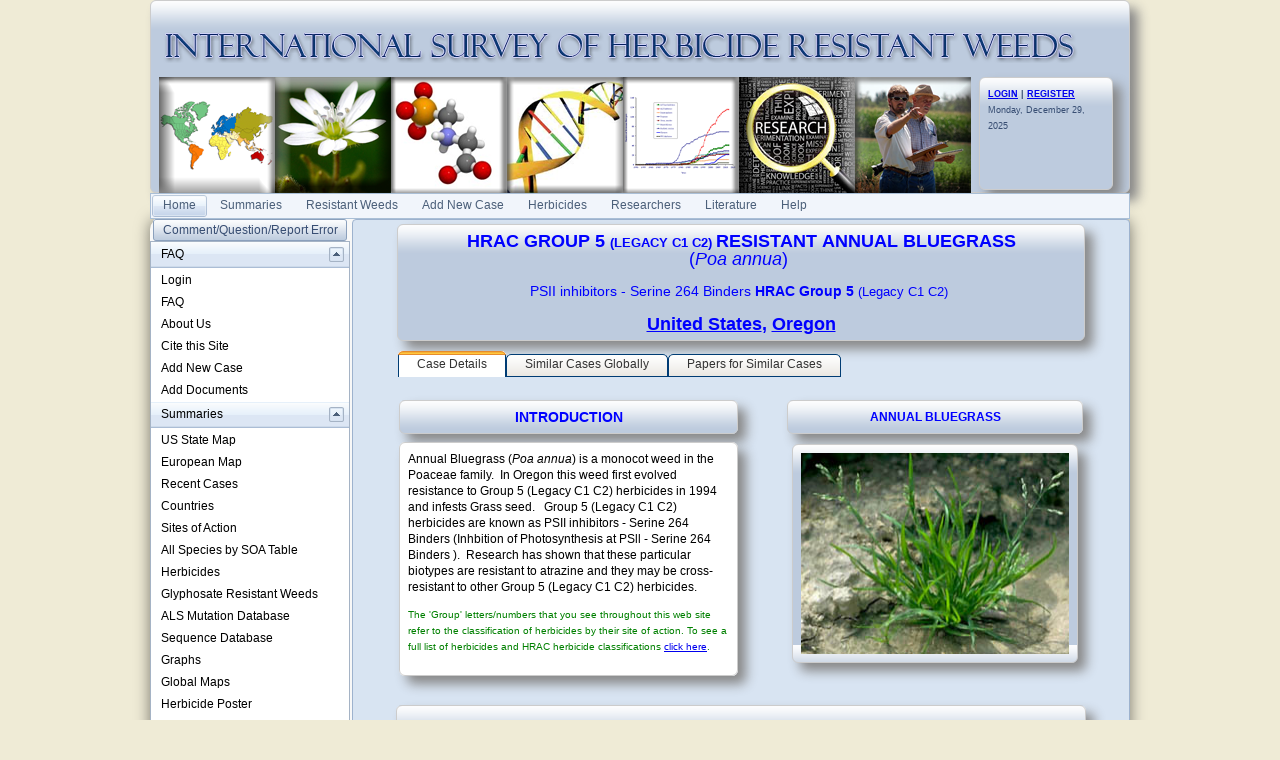

--- FILE ---
content_type: text/html; charset=utf-8
request_url: http://weedscience.org/Details/case.aspx?ResistID=338
body_size: 237068
content:
<!--ZOOMSTOP-->

<!DOCTYPE html PUBLIC "-//W3C//DTD XHTML 1.0 Transitional//EN" "http://www.w3.org/TR/xhtml1/DTD/xhtml1-transitional.dtd">

<html xmlns="http://www.w3.org/1999/xhtml">
    <head id="Head1"><title>
	<b>HRAC Group 5</b> <font size='2'> (Legacy C1 C2) </font> resistant Poa annua from United States, Oregon
</title>


        <style type="text/css">
            body { margin: 0; padding: 0; 
                   
            font:12px/16px "segoe ui",arial,sans-serif;
            }


            .myLists ui
            {
            padding:0px;
            margin:0 0 1em 15px;

            }
            .myLists li
            {
            list-style:none;
            background-image:url(../Icons/bullet_blue_alt.png);
            background-repeat:no-repeat;
            background-position:-5px -2px; 
            padding-left:16px;
            text-align:left;
            margin: .25em 0;
            }

            div.hoverbox
            {
            background: #fff; -webkit-box-shadow: 0px 0px 15px rgba(0, 0, 0, 0.5);
            -moz-box-shadow: 0px 0px 15px rgba(0, 0, 0, 0.5); box-shadow: 0px 0px 15px rgba(0, 0, 0, 0.5);
            -webkit-border-radius: 10px; -moz-border-radius: 10px; -ms-border-radius: 10px; -o-border-radius: 10px; border-radius: 10px;
            padding: 10px;  font-size: 12px; z-index: 4000

            }

            table.mytable, td.mytable        {
            border-color: #600;
            border-style: solid;
            border-width: 1px 1px 1px 1px;
            }

            table.mytable
            {
            border-width: 0 0 1px 1px;
            border-spacing: 0;
            border-collapse: collapse;
            }

            td.mytable
            {
            margin: 0;
            padding: 4px;
            border-width: 1px 1px 0 0;
            background-color: #FFC;
            }

            .Header
            {
            float:left
            }
            .Date
            {
            background-color:#e1dac7;
            float: right;
            padding:5px;
            vertical-align:bottom;
           
            }

            .shaded
            {
            padding: 8px;
            border: 1px solid #CCC;
            box-shadow: 8px 8px 12px #888;
            border-radius: 6px;
            background-color: gold;

            }

            .smallHeaderShaded
            {
            padding: 8px !important;
            border: 1px solid #CCC !important;
            box-shadow: 8px 8px 12px #888 !important;
            border-radius: 6px !important;
            /*background:#bdcbde 0 -2100px repeat-x url('../Styles/Grid/sprite2010.png'); */
           
            background:#bdcbde 0 -2100px repeat-x url(../Styles/Grid/sprite2010.png) !important; 
            color:Blue;

            }

            .topHeader
            {
            font-size: xx-large;
            color: #003399;
            font-family: Arial, Helvetica, sans-serif;
            }

            .SmallHeader
            {

            border:solid #5d8cc9;border-width:0 0 1px 1px;
            background:0 -2300px repeat-x #c3d8f1 url('../Styles/Grid/sprite.gif');

            color: #000099;
            border-top: rgb(0,0,0) thin solid
            }

            .BoldBlue {
            color: blue;
            font-weight:bold;

            }

            .Title
            {

            border:solid #5d8cc9;border-width:0 0 1px 1px;
            background:#dde8f6  0 -7550px url('../Styles/Grid/Windows7sprite.gif');
            color: #000099;
            border-top: rgb(0,0,0) thin solid
            }
            /*allows the background of the fieldset to repeat */
            .RadForm.rfdFieldset fieldset, 

            .RadForm.rfdFieldset table.rfdRoundedWrapper_fieldset fieldset, 

            .RadForm.rfdFieldset fieldset.rfdFieldset {
 
            background-repeat: repeat !important;
 
            }
            /*MAKES SURE THE WINDOW FLOATS ABOVE THE MENU*/
            .TelerikModalOverlay {z-index: 9005 !important;} 
            .RadWindow {z-index: 9015 !important;}
            
            /*THESE TWO MAKE SURE THE DROPDOWN MENUS FLOATS ABOVE THE RADWINDOW*/
            .rfdSelectBox {z-index: 10000 !important;}
            .rcbSlide {z-index: 10000 !important}     
        </style>
        <script type="text/javascript">
            //Sets the tooltip height
            var maxHeight = 130;

            function OnClientShow(active) {
                setTimeout(function () {
                    var height = active._tableElement.offsetHeight < maxHeight ? active._tableElement.offsetHeight : maxHeight;
                    active.set_height(height);
                    active.set_contentScrolling(Telerik.Web.UI.ToolTipScrolling.Auto);
                    active._show();
                }, 0);
            }

            function OnClientHide(active) {
                active.set_height(0);
                active.set_contentScrolling(Telerik.Web.UI.ToolTipScrolling.Default);
            }
        </script>
    <link href="/WebResource.axd?d=PzzZ_XQxNJHdGQ6OfuUGekHi-xHalwKk0ngxghcualD3qyEd64aeU6hl010yMCub2yZ-lxHKvE3Q0VgW-_cVUgerE23HmZNmSLcwq6kGLp2uSUmX2njzBaUfNJDRHTI2DiybdA2&amp;t=637981744093004279" type="text/css" rel="stylesheet" class="Telerik_stylesheet" /><link href="/WebResource.axd?d=hUmk0Tyeat75ABTuw1-Xn_rjolNT66nPZCKfINmHt7j-MaU2p0soqCDbcW_Mnx5jjRsQYae5EprMD-hn9XfTIutsM1bQ1OFo-St4QvJC7Xe9YYN9Ba8WO4kPtHJdNhStD4LXx8P1HMmn3xEKrmBRTnoK-RD1vDdp65Jp8tnMOLajo10J0&amp;t=637981744208170719" type="text/css" rel="stylesheet" class="Telerik_stylesheet" /><link href="/WebResource.axd?d=urCACUaUZeT6oPoIZXShbrvTN2_ecx3A5Ljpt03h_45vtH4vCsBYKBKO86EoQO44xZzqHfW5T9dq_vvh9vYHXzTAkVSY_5gkjo5a0_Zt3Tdj_5Zw0&amp;t=637981744093004279" type="text/css" rel="stylesheet" class="Telerik_stylesheet" /><link href="/WebResource.axd?d=4ytSv8sIF7k2K6JRNAeY3QwEo7EFeqGXGJlXLQ3A-2xPlioe24fI0yBBeNJJFCJJ7lTxsEUp1R5DukVGd6nmgSkh8Ag9_nkDxjyN508B6-4d3nH9tpSKhmsimrj0eaTHLKwPeQ2&amp;t=637981744093004279" type="text/css" rel="stylesheet" class="Telerik_stylesheet" /><link href="/WebResource.axd?d=vsKpXOsoEwDUfVug9KOqSrpr3mRtGVN8h1XixMfui-NUj3MBfMDpYmNb38Xzqzay85usJ2G8ywuQEKiAucqmyrnU2uphYs2rQLdn8ni1IKznaaAK0&amp;t=637981744093004279" type="text/css" rel="stylesheet" class="Telerik_stylesheet" /><link href="/WebResource.axd?d=tRcvkPNycQM-g2HBAANCuZNceROnPKv7gA60px0VZyOWofBw6Mh-tQPcTmGKJ-QlHv8GxAbT0nX8t7eCIwwTVosf_4BoS4ilkcH_GU5tjmgmSZ24Z8BsHFoskIKc0Zrxpx9vTV0zRDVlBMwDL9ftz8mjYOE1&amp;t=637981744208170719" type="text/css" rel="stylesheet" class="Telerik_stylesheet" /><link href="/WebResource.axd?d=-EVcqVRkUqs-IV7oXxzp8Lugw54vYW8gBcRop4XUjPQVLik3kQCPvClQ9JIh2sW6XKwdhtmnv1tHnm57M7fXAQlEqEgXxTAXTCJfx7oDUq54o5K0ULY_VRgqw7FLpFMv9Wcizw2&amp;t=637981744093004279" type="text/css" rel="stylesheet" class="Telerik_stylesheet" /><link href="/WebResource.axd?d=s2gWezY7VqpERUkw_lEIJepDO-i53dDbVfTsNUhCoK2fiPXLE2_D-RfHSiCKnNA1Vd3Mj9sE9WG67tuAAvULLuaFM_j0I8uj-7WEmm-W-poMszaCTn_0K9ox9fno_82Jo57i5QJh-rWw3rdsWJYQDGfjCUytuKP3IJlT0p-g7ilnTJ-m0&amp;t=637981744208170719" type="text/css" rel="stylesheet" class="Telerik_stylesheet" /><link href="/WebResource.axd?d=9FBPq6ZMdyYvKMIIRnR_-thNJXlRX2NkSw9EOHgYyxkr8JEkQEIAroU7UEWDGHl2f-MZyWF-PG2fYbrnDQ716x587flnqc2O2RS3a7Pu0-BC_eH8gy1-9bSt95gTCVYCwzIAtg2&amp;t=637981744093004279" type="text/css" rel="stylesheet" class="Telerik_stylesheet" /><link href="/WebResource.axd?d=NJ1dZ-Q_5b4_WXLAVPVRC-mx3oUur5TseEV2jTBz4f_oT_hrHu0gVaxoPewE_NFCWBLecfUBJrZO3psJmJnmpUj3GGZJhRliuUoLzoQ--kDNdekqD8LABEW39IDJX1IQmr6OWZO44d32SumWKtwyWokpj7E1&amp;t=637981744208170719" type="text/css" rel="stylesheet" class="Telerik_stylesheet" /><link href="/WebResource.axd?d=HkmiNSkKJcp9zYO7iQ4LQSgKwAaDDGt95fazybnMQp1sjODrdsW8jLf4s9zUB1DzIQzsMbfGYuiLjaDcBBQZlwzpJyTLKUas8rFA8Cc8uMfukh8seswB9y3J6YgZX8JcPJoY7w2&amp;t=637981744093004279" type="text/css" rel="stylesheet" class="Telerik_stylesheet" /><link href="/WebResource.axd?d=xFj4c1xh2xBJZabVLA5gtcEFZ-Ak4EVyzDSUSvslC7KH2Kn0hn24e5bCsaLEkwXxbRLMyp-oKgFeL80-BeOcYZVijPJnUd14u-hNZYTEg513r6a0LS8JMj9UYYJrN7Tu2TV0aIzuZkwxwY5AyRDXuOHEbZw1&amp;t=637981744208170719" type="text/css" rel="stylesheet" class="Telerik_stylesheet" /><link href="/WebResource.axd?d=lsHxUYuoKn-ifTgGVgyNZRE0nJghWGMKWQw7nIWCyIRaB7Tr1LiJv1ESNcghyE6KbbEPiI51Lf_9vu78xVUqI5Xj1dJ-8bjR0fiRzRHjCT2kTF-dlaMeRbxR6dpfS-hY_iJADQ2&amp;t=637981744093004279" type="text/css" rel="stylesheet" class="Telerik_stylesheet" /><link href="/WebResource.axd?d=Nhf6TpUj19KZ9rhEj2xtdZuiGPpBPLPMwTTy49rQmMYzcwTkxGLgvGzUYhtX3oYiu5QRcuyb-e8_RRsoWFkoHEDsEtO-8DgrkM26-IfbJFhXVne70&amp;t=637981744093004279" type="text/css" rel="stylesheet" class="Telerik_stylesheet" /><link href="/WebResource.axd?d=5f74rzmFeh3D_Q1RrUggdty1idA2eiMtI44NxKdohm7-nYoDZNEsBHVJ-9_AME3v5zBSDBRI92ifYmpmWfAiguHVtXJ3rHas3T7t08SbDXQWEAEBSFs7G1RFL7wgoyeeHgiUwYE_yH0_JR9ymRxOb_t2ptU1&amp;t=637981744208170719" type="text/css" rel="stylesheet" class="Telerik_stylesheet" /><link href="/WebResource.axd?d=gRutl40BZEN9wCbULNea5NBSc_Tc70cpYrkobiIptgSLbuU9yda-EAumeHMkNIw9Bk02rBtKg5mm3pqzqsSQglZAymkbfORzw3vD5eAmkYTFVvISr9kmQZ5q9oFyEQlupMESAA2&amp;t=637981744093004279" type="text/css" rel="stylesheet" class="Telerik_stylesheet" /><link href="/WebResource.axd?d=9CvFGb53dHK8tYcO9-odiVyzkz6Qtgteka6Lg_bs4ih2u6gm4IXCJ8hOJXkZAMrl-_xE1tucb4Ujyf7dBBeVSwBW_P017EBazxCkZH5jV08uExqHLBthLxRfRMFX2uQErOJIqC-OF6dplzfLT4iNZ9vejFEnBlW4r-a9KCKBte8vtqAe0&amp;t=637981744208170719" type="text/css" rel="stylesheet" class="Telerik_stylesheet" /><link href="/WebResource.axd?d=xdltpsvIExzWGst8z9Hd04m_0ZIgsOJRpAd6sRMOqid2zwcupc54aGVlLKaFtdK4BVu4OUgOvvl7OQLZPstc0pXWlyw7n0yavcLLtohPxcQxT4a_YxwTYUFAvogxh7rxapnbIQ2&amp;t=637981744093004279" type="text/css" rel="stylesheet" class="Telerik_stylesheet" /><link href="/WebResource.axd?d=H5WmKEfrvIZ0C4BsDv_0EK10ppOvJBxHxLY7fJzPaO72wD1XcsQbpp0eybQWTKuS9GIL3sDsd8cjF-dmOJKD0BXVneQsUW-o4eFtRAS7q0P6Z9ZhPCGwADNYp0UhaIZUml39X7rkGyhQEGx7hBurONWcN_V_IN234L-QofIsxs3UyZza0&amp;t=637981744208170719" type="text/css" rel="stylesheet" class="Telerik_stylesheet" /><link href="/WebResource.axd?d=b8adWYak0tImLef4A3fc9S7np0Wa6SoWzj-EU4XZY0ML9R1rVmlH_3lhpYjoIuLiRUk7GIRWSigD_2TQOLi2_J0jsCYEHp4UIXq-fcvTlr8oTw6TRpkdVm8P3cCgXLm0eunrQQ2&amp;t=637981744093004279" type="text/css" rel="stylesheet" class="Telerik_stylesheet" /><link href="/WebResource.axd?d=TPj6CVS2xy99x268oIBjufO3BwA4KiyjjukjvlLoAmMEg0OisrkWISyUE5gZWuR_4dJy2GXkAFtUqOCFJQxhEeIvFGmrGBEWzR5KEYonEQdp7bSfenAV0N9kg8p0T2qfF65BC3AvXObA00K9Ao3UMnCfAkXKf3cY6fqXtOklPgPufHXa0&amp;t=637981744208170719" type="text/css" rel="stylesheet" class="Telerik_stylesheet" /><link href="/WebResource.axd?d=bZQu9IErOfGRZdP9C3BB5Rke4k6fyq0oa0yez3pjguD_yXMazFvSpkzqvHI3JEtmkAWZDZuxXIt_6Idpg6qHK1XAjL6D2b4e0FGr7zu3cyRzQtaz0&amp;t=637981744093004279" type="text/css" rel="stylesheet" class="Telerik_stylesheet" /><link href="/WebResource.axd?d=edcoNSs6AToBK1BKl_ZAMFXGoz1p03iIh-YDT3U__E99ukeTSzNKSL1rHBDEbe3f6KaQZnnttKLmD-oecp0kZUPZ9GqO1dWNkayzelaLDR9uNW4Q9tbTqK3yhfljo0dzpKTNt3N-jSgLh7YFI9RxknOj5iUxNbYqLAAFjVp1tROEyK9m0&amp;t=637981744208170719" type="text/css" rel="stylesheet" class="Telerik_stylesheet" /><link href="/WebResource.axd?d=QKX1AO1vX8ebWKfbb4eOTD8t2KLMaKYriLMaR5x6JEeLAjVx6w2EcuYdESmK4eNtICWtNCOX1A5Qs4wL2KULX9_4orE-2TxaxCwBmKM6w-Pep3V00&amp;t=637981744093004279" type="text/css" rel="stylesheet" class="Telerik_stylesheet" /><link href="/WebResource.axd?d=KAJMYjdQCxJHt5Nxc5g6V7wItOhkh53PgpFYzgJ54Fh92-uZ7OL7KdpEfCbIcJDplFisXPeLpdRZpUVIVocWKts9Edwe23pjUn1UQJjmTLGPR7JsDorcPtvQIeqJ084_PfScQESlNLCQwZAmQtwbhsBZg053DnyUNJX0EzShYFY0Y4N-0&amp;t=637981744208170719" type="text/css" rel="stylesheet" class="Telerik_stylesheet" /></head>
    <body style="background-color:#EFEBD6;">
        <form method="post" action="./case.aspx?ResistID=338" id="form1">
<div class="aspNetHidden">
<input type="hidden" name="RadScriptManagerMaster_TSM" id="RadScriptManagerMaster_TSM" value="" />
<input type="hidden" name="__EVENTTARGET" id="__EVENTTARGET" value="" />
<input type="hidden" name="__EVENTARGUMENT" id="__EVENTARGUMENT" value="" />
<input type="hidden" name="__VIEWSTATE" id="__VIEWSTATE" value="[base64]/xfjRsMJkEkaxnH8lIo/Gc6lF/U+P1NQrf5r+I/KXPAa2PYH+H7IQvhd+inxpxO264ZH2fFAJlqpj4ru7iyC9V/HvYU5lC3abug9/OQHIM7nLZh1qCNHZj8GEFPuYyDZAqBS/OiwsYW6wfg6gD+N2zs5vG+q/nH+8bp0glYM5cKn4dfyqyv4acDdZGQ+Rn2b/DuOLIh+z9KMHaCutpPS1hIiZzzmQIrWlmS30iSN4FW0KBOJPG3ZXMC+L8F341OyjdOtnVRH3t8SNFeaPgjzsyvUtuAu1swIipm0uK/tGEvbEpmfhJC2+Adw1a1BivIm2AyoTm4kpl7EJ57HxtYIdfV15dPNVGOLLku0l3WuEyaD5hfXC3j3JbrYZzcXv843TqWRsTOyFcV4k7gV3th4Taob7yR/8FfSwKMeehwdvjjdsJJ6qg5uKmmaMFaUr1yXNh2SPwaKvSHzgBNyfrKYYsSJCXU6U1D7Drs6B+qyKeHWhne8sENo6dVE+OOZwSkrQXBD488Dh/NJG0N0A57dhHAEi5n1AznyUkPaO8p+ameWHTJxaTt5tthGIcwRuAfsGcm+CXUyKnlbMmVjC+tj/[base64]/0T8DNrnCtbqOsG0UVfTN0xGRAC/ubldca2PmaAfm5chs5teJnmHcMbueVOIOsA8xSSzgvUuM2tcdMburmemQNd56eK/[base64]/zQVk3BMFHNTHWbEUXVwPNjVFSyIEIFdTGKqQ13lyqQeBH37xW0cqkdLSaAfpTCx7+Fo3gQkIcw5M9WKsK4MUMSnkgDuav6f+bsW1+TC7TIu2KzkE/b51GMir5VwJUxVetZhJNtQ5iRAqjjNWJOZX74v39bRCiMgOjVy3Hl8tQo3yJs85LVFjXOgrz5p4Z+K0LPYxTL7juLBPCTHTVKN+kLP0eUKDC+unMA/nf8gVjgE3YRRVTBwdandWfoFV/rIm0AJJG1YW4qPBcGDqRS1Pt/uiwz5opZ/A51Ln2N4dkM8DQEmlkoBJBRMGLkpbjf+0EId3fnHoLPWCywyr5sm6iIw9RgMLEEajeK/25Ahei8rTJlkU5g4Idv9WejtrDWV0JQOUbMR5fylbIyMR77LdPptASwnFJeNeyQXBID+hoZv8g8s6ju2zP53y+Js56T2BfF627Om8ML9PK7/JMDdJuqRmAvX7D34ODMtubh2myGCzmLQYXnTb9ksxj1pL3LDCdUkxDhiDPb6LGgnOSN70WTGibj1/NVpCMElyXnZ0a1dYRllMjtN2cgCmH914xeSYmBKr0xG7BhOSkWyZqYovm2jIoEsNRKpxV1kbvflxb+q08qP5c395V4NBk1MQfdSiHZOpTglan8fQ42CeG6fZsE0z8Cd7p9uk4FLfE1HqrgmN25sl+BjWYmnCHu/YSp2UcgxcJJ2FbbqSMpbOD7tqStd2ih2hPSXGduVv3QtHuK57ZymCITU+TrSdHvNDov5OJ5RcEqt8xUbNK4PDQfUo6WKI1b9/Jt3pD3pUTdxbiIAxZrBvr8rB3WQXBnRyIMWTg0Fo58n1Y9oVcTMFTZVvwmijbHo9zlWU7YPyDTQilSApwcFucqh9pAnta60iSXki3eUd+J69EBv2J6k91KfVJHYGdrbQbBowDqDUlhg8BbrJ0mcDGd3JT8Sc5e5L/zzpXYXvEObGWvd/fnphpIyGkYpPp3WF+tC0pQ6yxrQlAC6mHMD2tJKCP6QVJV7lfQzLjDlFVbJtUYDzjoJW+jnlFRtXuUMnmjDhCuXABdLZb9rP0+iJUzapM2U9MB00AKL4dJpChY5EhtELYlfoRwHJOcU9JnrZdZGyE7S3s3kHR2B8QDdkZBCe92JSh7zRU+EJV+/3yIPiSg+zwR41bNYolZ2QlDIcwDMZZAbbUcoqCifl8pr5FFuF+JbDVGlA7wBaCxA6wmMGnNGRxY9gX6/ZZct0EJlkamwWftuKQ+l0cbYFLAQ++AinXDCVu4sCTKZ1RZT7w+J5XAdKhutoG8Rcu2oUWuCVJM+RacLbOLcGv2TdEPTlJ1uMOQ9C/00AO8bZTGhRqYo+ePy8rcSByYEoU1eAH3geYZBt6WxtoPDEOFZElkLJ0UaUBVLYX/5RcbkxyvA6fMUK6So9ITMYSOS+NbytnrUDYC/xJQjvYcyEkomlsAvhpQHmNGdjz0CF8WjNTGbdyjGbNXQ+kVPctAl/jC95XLklpOTDdJKfR6funSDZk+jEnX6m7xb2q2QsrJswY5b4jTaXLUD0IX15w0U9fQaQztV8jzo/[base64]/PM2UpAMlKmHVoOJr0WWGwia92NtfIQVfknIANLvkcUyfP0Nan34mA7CQxBLgaHQIwWoVYxhQEVE9sBpMgGJI0q9xbozkka2SPqjTxMoUivalBmsPZOMDAo97Fo9xKpJfeD5HymBCisyIVVc+3f/Ltt7g95aq79JEhAn8jQMupB/q9qCZuHqKW8A6yvBFiKHvWOzgdMPlICPKRJaxyH2YHqw8mNMcHzyoLZ4/fCPo2hqX9WfcOH6ahe7ze+oL6+iP+Mg2tswhwgk0Bl84TYPr5cbxKwPPA5DIwHCHF256n8MM3CKWRCMeRJ7B7KuhrG8kEWIeFLc1kdhkLg4/[base64]/tvImQ4sEGrj5S1vPBl3fYna/EBHCgLRgcUGwW82Pmze+PHPC4msdh2FIT4FiDCg2JTfB1e/pLj7veRs2nkcWtleRIyTMpgdPNws7eyFp/7WKp5W5r202qU5rsJoE+lBqATAAaDKBVpf9nAdeJeapiFOAajdO5TKTbs+PL0YHQjM06dgX3/e7VQyXz5Y/UYeHzJZLm1E2v8Gse4SVPKGg68x0wvrTPJnm37eDwBENeWhH6pmJLAgKZxuQeCYha/2FN03EJZtZsjhPuO1ftfknELKQ56gwLKBPj9+FjVYMlDCoG4Jgof5Hhl0CPV8QepaeCWKbIgku44tASRgMCp8LCZqSV9zeIbHGvpSr6YW64T96x4WEvpbcX9RsXct6c0KNipmdidMCIOXCP1ojbOriiJwJ5ZhhV6yvBKuTnsRUteDtopJkJ95oqx2dbzff00o/GLg0lp+N7SeuqzUpnKGwmNeGN64rLrbJmtJ8YS7HMvWtqBSWvRcH1UhFfuRev5OH9XGIj3Oz3dlrR3UmHSR06AEJz9CEtvdPpXDg3WRWTNekTpYAj/IH7Kt1imhcpuIVkx5VHWrkELX5BRovcq+uLpAJDiqYSyiUBJiKXZVv1s0JhrYc5dgZ6o9UlM4PFLjnBrtFSI5uWisJoeManE44FAlJ9EQ3OmWpg+eNjvTg7+DrD0clcvjH9lnHsddqy4zb2Fp3u87WTeGmcVjxnk+OOJ5Dq0kdXJK+OjOYcdlHMj3cElD/MGFt3aEoJCf4RPmRuSVXkAeyuitc6JUxumA5E4BUtcOt2CNC0l2UZCUPzDTcdObl1zm7CG5gKRX6ybu2NF0ngewiHEIvcrSvANOgXu4j9HOyxJrkx2eMgzaeS8NPL/t4XkYze+sxVH0XmABYutvRrVr2W5a2Ju8DqjRsLDzQ4ZC/UDcYM1GexFp+k9nHyh3IWI0v0N/ttfysx01Fe7GB7y90WM2TloMXsv90H0W2vFB9j6MReQAu/Sg1c99KBnSOsTJ5jjoW8Vg9CDTMOJMmflJodHkv6vKhWW96I792aV/aqYRwNMncGJkJvu+uteZR1LupxmDb0zAtKTGJ4pB2/fsT70LSRAvusjozyE58W1kDoauxtPwD2tUODVoNErpZew1tzdQ91zpCd7OOpTaM2zZW5Soro4egiosHqiAAycPIp814AlgTBEuIUj2CAtie5dVWHDHHZioQLgw1GrK0YUrktDTADzNZ/ilPOV4cm415exj/J+5PiiE6Qjhwb2Bj7fmHW4rb2Ng9iHK4DdGCi/l3i+5zBFuKxPhI5S7FtKJxOEZAa6XaXNE5F+ftqBqdPN4B7RG9n0eHyrpppQg2bHxpk5Jarh5kjDdu3zyELU05Zw3BFlaLB9zrwNEvOQXlrEHooY/qy+fzYAzq1P1XrS4of8cAtUCdsZDe20uqWrYC3ZOs+JYzfzQd5E5Pb3Bbluo+YKq/AoZKBmEe8fON2im0EAKBkVUG8x3IFsSIELHo3EBSUXePgqz5Iw756c/0iSHrWpumHk/YhZqPY2+MxAM5p1rtfsAltaE/q+F2lYpy6R7h+OayqGiBW5TzWBdPij04EFLhMLP5hyAFInsHeX2YoBSv8pS71b6/ffOQzLtKj8Q95yNLDihoj7E2cA8zccYDMfZuXYnjc7nT2knGjohDsCY21jtguIL+h0llO9SU5YUcaT7pKfOZfIWg54sPxlPjsS/zzTssKUvZiy+V5AyDbg5OBkj/qqoj/sMozCxPgy5PXPEjXWZEI/SfDTNmLazs8f5/W5mUQMO8Yvc7k0W17eh1LXMMKOoeN1Ucx4a4pflLbVBt4KMgzcf8bj+4fGF6fH1w1M9yj0NNv2i9vlQ8/G17V9ATVu6b17vpmibKTZCcfHNEcsHuemFlABiXHnWOThcRQnOpnSVwH1Py/kT8M6mTZVvSQlfmpwHWw0hDfzRLJotNaoB6SoWH1pblHmTvDccLbwJmId4kYca80Nh/jlhEAhL/U7zeBE92GR/UqLzBePHw0cWfAl5u4u3qWOuIqBvr8wbz7FzvyiNged00keAd+54GuBuyZ+u8r0j37THMTk1ip6JVAfbt4GuL6wFKH450uHijxuSvSngKEICG6MLw9JtY2YojjCaJsfuNv0dkDUnmNpA9TLJldYIsR4ENv5bkr/7hUYNnrkk4/9VGYgcf1UdHxoJIkMYotD+LFbc5G0tiKPCP7exS3NInt92WD+8NRp8NCxsAIRSCEpyU7ta25dYr/7Gcg6w/OSyYkkwPU8Yie63ITGiczp4gLd7JBkya+PKB20ohmmpHQVvxZP+SSQqdvrPvFKg30ET21N9Sm+L0ZYaPT07aIzlOw7pR47kp0W7r9uN71AVvgx9gzJvdpcv1MV6h0S6bB1q9nJLQ1k/Eh8bs65+Q+0j8g/jxQTc9zthcbDST6H2DXhspYR1lbTnzJmHlhTfx8yKJVfxvZSEFuwvS54wiZ2JJtSGsjJzZ9/OCL/ZhrZyN1cq1GxvZapedtvZeuAN92PcjuMEJTwbCTHm24zptpVYVmFtENuz4Lljqa9jjzvPg0BP/eU8pg33bnu7Kp5HbSxvyqM/vauh81qc5w+2uLQESfR+B90Qv3Mpx6rRZ6BpZoC+3BL/eQsMOqsoaVCnMhOjIqL2mW9GjoFAtqNLDnup12XMn2DY9FOIcg1LONGtyAhgAayFLclTmMOJMEhWNj+7GafnUNeh3H7/muVJ0QUqKYZoIygciZvus0Kz/sOUbf0vGlye+YOuHbX0EgwvdJU1CE0VLTx3KfJqm9K/x2lz0trMAgl41r4ZQNW4Gohn0pvNc40zaQwnbzi+IXwX4DhAK8yUEHjd9uVehvKSIgotxdGKJvPmmTp6d2qLHSxcjw22X02uljLo5JwtMp/UZs1J2Ago4Pv4P2Bnsbw7fmxAEK5sMV3thcZaNRg/3MBeEurAH+97Po6DAuINlQs+bCk1b8zlZXKHGgKPi0Gf7K6URDK3N44LqE4eiUhWYQD5qPd6SHoHLzq61GIlzXAkLqKxIz+K41oFB3qlvS4opBr/VqbeK23oe6j9i3/NQPAUCbpuMT27LgcGtGUSfd3FueM2o3yukOjB93jz8Qebc2MgrPsxf/2LClKjW10qOYHJxcj26kGwcMXvKVp72FuGlsJ8cWFkQnNImt9mwGi1mDtGGNcv/z17QX/4eBy1jkR2YWrYctYC2mCP5JdG/EuqbSZ1xXX5aEMsHp3gBE/Qxe//87uDmYbxhUEbx/Gnw1aaaMvx1cLmPObny/CfNWur0JMJAf0xj6LnZ00kjhD7AYHXO/c/6embsbBb9ZFIzC4d/mgYoOiC78nPGbSUc9olzJ/0GLmH86b26SJn1WRM3YzoIKPDgBZ0ev/YAGjMH/YKLTPIGiB5REj5zPsPYduA6sOidKd2+TSEZBrYAoZtiLvJ+zSep2uECtIOaXPtKx1zNcOPV933KK4Ky/JPepjD/KtX3t/679kmUmobaUBJbUoxdVF+8aR2tJJIL4aWComaIjuVUwKXYt2Mpiyyb6/rps/moooIOuQb/1Uu94N61ZmX4nI8kZbnR0b05nOsir1ULdAZKt1tYxYJJPoVRSaAbYP+LZBxAZU/NHRXS4Y+1+5t5Cce76P6kkCsMMLliPfatQGrosYVyEVjiDPyx+1u9tFHe0bVuOgi/HOOSA797ay2hBa+iATOojguklIUFciTMKEQpn4heY6vVXXtFYgF6AkghDnHePUQ4j5SkIYb8rTFcfVYgpAU+bBX/[base64]/bBEo1bsqE9Pd7kTgTVdDe0uKwNO/[base64]/I5rT+BTwjGpgb4HHVFyOX314sm1iP4CIusJvwkr7GLb6fSrpBLxIv195yT7GqOOIx2yvZGyxK3vAAo5BjrnhhugkYYki3b3H79RlRhh7hGoQ2o9/weqBxHRwBF2uxnzwk4rQ5iNMqjwg/swUNxpkHeEvwuC8Ub+fRL/sTGyf66f3elC1tZCryrX4kc3wfuszYQBjq3TfZ0z552T0D0SPtUjzrInE6s44DBzR9S/b4hRI7bDDeTzDFqDKYkxd75BhlBMQ1qGh89BUxO9+cJmvSEfjwaDjVG7BvMivlRkCNa0a+z8qEq6raXV6udfk5Zr2UzTE5rxxnds1xVuiMXdZXURusB8epw/gxt8aG/Jwmz98IwWBBdYWVig9K/RvCNW8Mgqua6Sx33LuIfRiAJUfVHJT4ctDboOJtKbOQHKmZgih9qPTZxE/xoX1v5I/FJKJWJUDBiqmnCp3DkxwKbACftxnzSO5qulEU4bbfuMfUhLksL0XWCiCO8s6E3+5e0YKaNC+OUkiHASnHXrl8n/pDHYqxoQlBXwDlDpBn+0BCJxwt7QDwEMcxFZMzqg/BLv9LWFn17HyC4oIgYrSljpm8UY2XzW0lLBHMqgNfgdNyNMpnGVDzsl9lBv8NGR9ZoX61n/AEksXdoAJRgnF4otH2FuA88esw9ra6nG16MtZfg+MdQIP8rbZwrwZtrPnDG7Ah9wOQtxZRdn/xnQDCKn+48oYkcW1tcFWQiXNSHYc+F+BOwOXvLbrwIA1vi2ZV533NzZAEQVA2PHvHmcolSZynR4TCS4Z2ZQXijMaXZXPtU3GKYaI3s2Gb8ZAcisdSaNnUfpbWHVWtgLlzooBud643milI2f0iHLCH8kDV1A/C0R73cEkbWuVDcr2/Y8yys46egvGdvbEa9e8cSGM8C0XSB9OIRYv4/sCda6TrhnYxOwB1nsFFb8FGGNoSzPM8+z2JWB7TrkoAV47LpQL1buJbFK2hyjBwFL20C1ZZpTkFBvlJ/K8nWrb78yvaEEBsFkh4WzkkU1jgk+gqzPjFKLr1ZXsx9/LDC492VdM8ZbvdZ7rR7cFBPdOQ/O6NNBKm1xzNR/IkXAEkqlO3m0SuUvA1wanhPzHEcyajgGG3/rg6DTxrMHI2qYaRt9xD3tnxq7rtsU+22joUAlcvzjJgfUwWrbAEFlzzvk9hg0s90gw1sdtIU2/uu4tjnRmnung82CyFNQ1L+JGwHB67G1WPK6dQIX6LsU1JljoP/1uz9Ty5LFV+p4Ws54L64l2qGe3X8THoRDgSyde4ZpKHnUP3CzO9Ow7NTsqISjGhNAxwHyL2dwsCtD6EIOb+z8ry3D0IVjgfag0QFj3vCVHR2f3VvZ2pjTIE6KtxFTvKnfWEJSYyRy4mHjWDcXvID6n3yDxWeTeBmUC++nh2bzu8D1l62aDNFwy1SWFHf+rmoeCii/ULF8ZIF/kJYENYU0QA+KlJ6oyXKjHjH4Y9xCjOdItm9sGAZLvxqi6cYkpM8+RZuohYvshARxVW39ZiLkk49fQVix0F/pZctHPAXMPjrSkVWrigQgbxdyDgdmKdlwqstLhRpBYvwzSsWaZn5ePDIFr8BzWT3Nq1UkKu8iapqpgbkAFgx1QIdP9EzyJeEgfllvxrebGZ+HwdsvepxvRe9ZSZkkvdrUImCboYC/CXHb6TqaiesDhmpAYH/BBtOClvOiwEk5bOKjRLEhG8bDo/mtLEnF6XKhd3o7ukayDj1phJC+dctpzj93mdGNlq9pE8qHWfvKTmoE8WI3u2RgZFC7OgCX8mhnJS0BisnsoKF6j1imtDlnYwBaiaDBDSIT80xbhAiuCuw1/t+2vdYJwsNjf/PdFxPPDXkEBWJO210y9RDpBeLZQiworo1sF1NI0mN1o62cgp0yhzc8kb0Tyz1BJyU3nsM3cX5XATLsXSeOodKl82r05JBm/WvyIZqICLQfWH3o9kjDngvBymc+GXNM7nY3uHPIRL3wgV5O7C5TfRhqKLxsP/[base64]/5Ntg+UQn5otBOuVM3a1+Jqfnv0+hiXrJCBnBh2UBtYwDn1O7z9l6JtRah3S84k/WCWI2zcRslDHa3ySN9IC6wWxRNwykEhb8yqqLaXg9j0Vqn9knjKuviCb0mdN2xhddj+bx+ccknFvsndYyOSnU7w1oT0NAy3WRU1ugDFDez0SUmC/O/vckvx39QaNMF/WD3B4zk641vTc/+VvgfaK5UaYrzJH38DHuEewS2GPYAMnvUW+bkv7WuiRO7/5PTTxAQOKh4CDg2PdAgdgd23pHG5Kt1wztbCAOVcx18IRx7LBGor3RiXZzH/WptyqDF1FQrFjWD0c4E23u5L5YuXrJCoiQEYkKJuyWxAV8zt+jLH+2BfsrLyiQy6uIeeuCVK7DChRnhDED0sTttrCCY8UztgXBdVGrjf4kkqBKIh5oGtFhfVPQ+c4S8RRNOhjWogUX/439N9ppOwYRO5YWQ+z+VpaTiW7X5uYMqDe/[base64]/uz/1dfHUYKNH0LFSbQzCh/dZiSbxC8/jRk3QQ70wPkmbv48ncfNjqJ5G6eQ077rxhEUx93FK3AbbDxIr0L4011i2grUOZxYg8sOE3HcO3FqguwBoh+muIxsOthyP7w4k3dZKyYCIa+rN6UwavWtG5xzvh1ylTE7cgju+4KBu+8sc/ViETSxrpjbOylTdgxRMpMS6WBv7qeMZMs2kK7wK+3FOVqyphOBVAgv09f+W79fCVsCoHYs2/y+gqpEQC95D4QRJSD3CzG7WUPzt7vbS4w8z6aWfFj9wqbm7b9Ddo5LY9FgOwEnDtFSMuPOMxHzLRyPeG7QYfYwVPZWfzKYdoEM53NzVJ5S0Dt24A/dv6GReSnYTXGRTxTAcp3WBdiRs6i3ZYrXlD6UZtIV0QZ4p3hVVbgx9Fo7p1LhdGVyL/2KAqrqFf9fpf6ja74Cvg36Z1yHmypeWJGkjx4O5StLFv5qbKVcuzLK1w9ldjxoxNDbKMtmw37zFmCalRuXRPOVzrKhVconJtMd10e171ZT0q0vB3TRsgrlCX5FpIdMohR/LbnXs93PuQ5bvE8jkawR5hicKsdao3njiTpQB5HUJxxF9hXxnZoQ/rBOkC50dc+itMhsy8IBV54VHSWhAWtFGqNoBXe92dTgNj2PzIMor/vUKtrdRERijxS5yzJqZIK5e9RjdyYgmEU+jYNsGY/s0X0/+IWV2myTId06n8k034fGAX0vA/eTYYEiD+3Z9x+Yd5JtKbfDUWW3Chw1UTx/l27TWTGqm49QEqCaLfm8DSm0CfrdJXu1dPhISV0k7orpBxSkUcC0+lRDzkwyB3zNaqfGWokjVHMunj7GQaOsILh9rC4Rc9zCMGwlRq4aSyIb9KoY78TQi4uBfR2ubhG0qFvbokz76hR8BPi83A+S60y0BDkogTXQRolMGOF/ElRWLDXwLSQy2lj8omcf+daS3c+6rcZNcXLSodwpjmA0zWwzRl3xxXsMmBwyouqPONaLmkddrmIahXVY0tvgWId66go+IQ8ejW6KmJcKmGTQ097GwyshaMir3246yDFCAvAxlh1F4RbwovN8/4OQ2taIYkY89YLXw2yYnUIvO17Li8P8EaZHXiPWQBvGlkbE4DE9GEgGdvWgUMFTM4yHzNDi5Yzd7XaD0ubczOLuvktYWkw7xqyoY/98qHVHs1R/tiaFXUEnLbU5Uw5Lg6W8YnKi7oU3jZrLHFVj414t+fEjvCAw0ZUxMqUixrNGZFTky7kReLcLMp6gJsuGAYYFMUcBOLKMYC5krRf8fDpNtdtLQ5tF0WenWApY1c/cR/Bg7iOv2ltAje3eJAY9aV0g4N/T0gA+zOS7v1naoCq0PsBeZcEGaBM0ybzwLO+opqtYK3jRG7dJtOViHiKY1T8GvRAz+3HTDybNhtO1/3eHVYBUjRQuO0avw4+UNkF9mGMB5vemgi7Sa+DUzy18ClFd+k81zzyHxSHBlLUL6HeZg01wRgZmzC6Mkf2HiO1no3rCH9inzSTpfH405ypnbp0hPZGc2ZS2wX/BrXl/gGo935CyT0GB4iDargmbfg8ufvFEcWzpC1yDLDIm9qk7lYosYoY7Ws5VXav1JXNwHpvXP/BWObOVDnH7xKe874G63Oet7D+sG+8BP1M7O2/nX5O3Wpblmhd1KoPqNXbtyIi6RXfNdlUf1rLcUWNPJz4TdPKlC1IzhkdHTyNoJGOM4StX+tfVzUhdgq1a5rbG3A1vWOy1+ac+zH/iiMa8e3eZhDyRDsbKvAFRNzmshBHrKOQVlYWXXFt6fvE8X4+9C3nnn/[base64]/dmTDh2tcKNZTecOP/3ekiOz1mSDBBYfdzh2ES7+pK9soZNi4zGpS4S6WQWlxUyDa40gveHhkiEAdComm2/[base64]/a2evWM5JcEYtzSbMzxZ2n++XuMiApoFx/tMS5VKVhRtxpaeuIQBMuJMmIGR60BaUqSNbWWSOr9ptJWF0gL2m9TmSvRZFPGr7Iq8cPT19L2XxkTxMYlnNpH8WXvrse1Gs1VEiMKbYwK0lX/ONFaKH1qSN/NQUVz/7m7Uhn6WsrUbef3eQYP3PqpMwkZ117zflq4/KyRvsQwKF/dxaX6NMtQw2Tm4kDBYOpL+MtH7PYq4OoO7w4o0EHdbWp8mE/S/p6TfVx7/Hr3Xm1ALY8mlVxKfSRpwNli9RapFHJtB04tSBlrxy399ly2PtFLKYwT0wzcfCdcCnn3SslXtS47h61CPt9EOdFx8cQeEtabrQPQT/UVD3H0JmbPpRVgmpHOijwSiAnebf3BOrdUyQQa9R6YJRiETasdmmIVmytYI6UUksGQVQNKl7VvP8RyAkcd4DxDFiUfni7IevQBOp7A1tKR0nsDBLa/9lI9PWE4zgvHhQGJ7h3+ZHSNBNFOBvYChu7CXnt42y8EuZ76ufd0zGewg01SzqUyQ1yHMon3TbUGQhqmhMziOXPcnksZyTvjJtV7OiKNTvWQrUp4cjYYQSuBG5wFqCHDSRR9nHYJuBP7Cz1hRdj9qoQbZk/DGnDIgNxqAt9JC01BWJkBQZS2KgW3TGU/[base64]/vJTXD4vneSIQ/fr5hXkwNV6uvtvKc8WPqP09MC/APS4HXMVJZsGRJE3K/4jGV+qysD3AOPwfcSKlcLs1B7ziju2Q5L3dUE1UHMPNqQCEbygU8fg2eFtc/5JsBJAgmzcIL0+u35E/I6rIDk4cZ7jw2bHxQOEvlX6gTLniDCQ0rPgELyeyLd0klkNzDCE0sUteabbHEWqcTKn5SyyLq3lLcsXBMRmfMZs25UMHeqe6fOmT1nC476818AvOttz0fBr2YGQBi30mwZXoTEe4jdB16v/SqBeArRjuxMr8/P8i4DmMyi/uFxGPHoSQPNCfl+TD9YjTZD9IYAVRmv+LuI13u16Gt+W5kkOxeI0j6AS4c3FAfMC1q2mdqOrwMoA4yieIrVWIZC0s2lLvNRjaSqXX1gkDAo/5UibxAhWmf7zK3uIu2ekoj1OM7jhcaJdjk0enEjO+STQj/pQBlFEOzmhGyB7qz6FOCMw2esjmud9aflFHt2ayOnbNcQRpNH8nebqw7qU/ptAp5cjrgSp7Y50hpYqcF3xiztD74AcNoj1HBuZfKb0cFKFNHYPPKp0uTAXtgxWXRuqdmPOuzFa80BsMPLFSLd2SCe/AcwF2bsweoaLZXsuddQPbo2jXx6ERKQdhJkBHRU3lmvg1iBF+rgM0tug+Y/ElX5gq0Pq7rXztwiVqxLBSUBwQ/DDR5+k7678qDhYBwS6K5ou2WmrSCxXGcugt4vDE1zPtnyVfysKQOjnGNn558HPYX83ntxJvS/dRoIpFOIs9uX+vqmCem3m66OiZgT4gsWi6gEkgQRPjWZqGZEi9v0MFIhUs7GSMj3VjjYZHWgSqC/0hue2cKCD5ZlCkal8uVoBs/0NHiJbTTnL8lfOkH4ZYTDfOY2TGvIZj7qvEu02wSVtmjAuyF/Z1P1RjflfvVf8u1n08eyC2NwU80hMqCEOw72WmzaA3thSkTXf5oPDoJJU9BHM1EE4Siz7Q8Dsqp7F7CqH5QCJG88PjZbEofHGD/O0xwruIV3DP54p3UPt6RxCg4M8fVs+2vJ47gQkPDqWxuEIc0bBYsol7ZiCev9ZSvRJlnl1sQpCc5thNxeRB/x6pugpimkgOtJHKMg5ZoKWXho+ID42OlyTW15Un/qGoOmOvWXn0W/wB35BJ+uzKEwD95qNOG54WhPzuiRHX5G+Jp8Dgz0cjax7ZaZS9mGElPFLBReIv5MbAffpsM6eSiRKcJsjOxp27y0Zanyr39IXujt3XcWYJE8y3PEzfWl3hwQWnC90Oi/[base64]/UfCSejmO83OhhGloi+xZFf/QHjB1G69h/REVx7PMeDdnmXLMKulkLeScFgiRpbuHPUyMhFezJiAcDMmp5p5RNtZ/Y+deG35SHUe/K3Ebe50waYC9bVQCuI9QOVjzLKBuK3bOFELfa4VV8WNZOkEHq1GntGzJCQJ9pDCGB9jnP6UJUsyvdUKWTtV0ERFKvGWCG1McuunmxvqZ5T+2f/PEoek4qXB3uGlrabp+Zm5kHFi7M3obhlDpZ0lbYhGXspu6Gf3LO89g24mCDcHYlzD+u5oLF64tB9ECW8+uK5NRzL7ac04z/Z9pyCdm5lKP8kElD+1hqZcKDNB4wRF4soncoBxaZx6LBvaJW8lbNnPKCz6m8zAL4zEwixffbpbuuc8qLkBdxnonCSOPjGp+HAo+OuS6At2ajDa15532QodST6gkomBgPL8M9xL4U/9/GwWG3Z8rU3TLcwYXrdrabcvHmNTgLJdwrIGY8+FLooPwY7HD1AWFDtnikOx9Q6wE0w8AaGkg6BGEsOu2sW42hZhKwU62e2Kpk1j6u370wkAfXJvr8lZa7PqvjoyYxLcxBZp/qDCMCUE1epmdpipGWKlfRSODtLQNaZNzNb0DwGSDbaaAUF0nMJDdc0FbQiz1dZvAhSWrzOFjkZaRP/E5BblaeH+zH2z1nvt7ZvIFt5lSqLisuGixHgGsK3QQLOxhiAaCL3t+rX4c79cQlzHKML59l3jNxdqvzUs4AgEb6HmbQdouT7Wb2J+Vuhf1TE3SuZlyT49Ig9GFrlCSeO5eBIcgnIkIsly/i+qHUCg6lah86PxkMasa3P8bKRD93zGOPzuP8nlM3kIBn3EUbd2Jzkqe6nYWdA4BK1lRTDNM9DXs24uN7ni8B7ZLb3RVM219mSO2oKA5FURzknOn8tDM8cTygN92em/RtBJ22cXtjS28goWufNftl6G/Xl98khNxoo0zux/5ACZoRc9kwIAsrUbyjZhMjSRAptph/0shICVqAce9OGkrFiJkp5TccwJrNGrEhsi0jVtz0cheX825Xvd/iswd5SqHPOgQRgPnF9zs2hH5DKvauo0du+Gk7tZz5IHtm0ANbhB8Rg2Nx+0dXagMKvnqSyx1MesOhH9+s0NuAevZD+/Y6M5gfEdZa7sYysFh1TMXuFrTQyI1hhAByBAQspmsrZHOTRkP9cyUGtJaogPASK50nvR9HUsu74+MvGHGJRk+BjMoGeEBSMcOSWvgm2UbWWjngLHrnxDyCI7JhgLqfHu3pIhmy2xyGvQqC0e2Ai0KxHaMdIjfy2XuPoLZB3aNtYlwmFFpAxshirZtkwO/oueP0TuLfqyS0EbD5xPFp+8Z32CUhHZyyXBCFVAG+LbsaJTEunL3eT+w/OtjfoEHKoCpr/CtfTxRaVtk+ysyxMsnPhh+l1zqK+TrojX6W0mmuWX/gkMim+jJFk4sRYSYU4KF9GxeAjoUzrmsaNdWZAwiEPInDNIKGDmNwQ1qsQtZTGmqMZ3w4+CwEaiN7iajwDH3k8mueZdbOKfL/ewPD4fGA7UtMQtlBkRbrYGUtFmbNfnoKuz2UDKeLEb8K5Db/CQ6tmbVO9uxQgNVvi/Y3drVuQzazoun4ecwK/WYMge3E85JcJT2v6muX8I51hJPzixRTPQV5JIVQdcCUWrYmMrysS/rM7nTpcx2Av9J72kNORJ5dcwesgWrXA9LQKWagV6hNU21EkpAhVM04a/rwETw3ms8Nwtnz+N3efAaD6X+TeKuzyXqDRDy+llMKbGx7Vawr4slpGWb9UsBx+wJiMr3apUcUV31oZUUo4Jp1OSqQOxoE21Eggw+hPBPibozJkxvpMQ+SbZB5IxizEmi3KjJ2A5eDVy1SuCQgVqP3gnlcJvxMhMKraPzTzvkRS4y8lrmkOwGo3YqFS9bmUB9B/8ehJy9OcU62abBF6lc/OpZn1O6Tzd5H0miy5iuOVUBp0a9PIVJStPRDWE2YcAPgjlcVqiTN91M+6b92NMpS6nhPQmyF/TGCeM9Z30iCevbvqh+LAqtbD/LfHRSy3qKaz4G4yHpxZVfG/PfT26WZ4eGaz+P6hqjsfPymCbWvRRA8+jKs35+Y0zvVNkf3nw12HQmtL2tCFXWjZMj/R/iV8CfEulqwoLb4adB3TOjeHKD/vAgiI9qyKbUFY6sWbRRiPEryiArk2InZ9rR+JwC6Rmm1Hl6kWLM1uVe6zBo2HfN4N0n3DmWaRwl4E/md+FeDVHGTUMy3W6Z6m471VQexAqICaU1/2qz8eBBHeadfepdE876W9cCdDJaMj+/f/ID/KWYbDIXL7PBUXbLEl+EPrbDkK3G6Vc1kUX7cXR7htWaLh/vZCLWK5QDcwwk8UMHvTb+u6AL4B6Ohr1bDxBz7ImSqlXBHnv7dfMvqrqeq2XeD/[base64]/n0D7eqQlU+PI1FnhSEXun+RJ9n08zZo8sZA4EZaZlJ7KHz1RLn8X/[base64]/R0YuJT50d2jRutf0uSjk7qLIVjOxMVF2zoa41GrB5qPpjAbdSltQPema5zxULj4dmStnFfrCEqhGFiUlxYQYYHs4Mpq50G8hHs8/2PojVbhyebbG4FlHclnSPEccdLZKSldAm40hCGxPAlaPoHTkWWqbPfD2qL2nw3oJWB2OsFoWVDu5hDPmeEZZ4iurI11n1K376qCsjLxtiLf2xOgbj0PL282DWzsBAFpR051H+dH77UDcpFypE10NqRP8UHY403SK/veXfeSazayl9iR4OcoUbxcS3ccjNmLqY40775+/j6GdbrbafZo50iMdSSSQNRNvXmiGJKe51bqtpSjdQeV7008U/N+SghHMqoX4+IInppBN5HTq7z6d8YxE0HKYar4EMmMShY6Mv2nPqCK+NGpJm76DP/C1enoz8anzIEvFXpU+rTp147b7Kl7UpZ/i39gytoemezcSsvXil3EIbXWK061BjqwXdHY1CtHfPS+GwcmDwGiyWWESwjL6bcRKJ1Bxb5clVFro6jiNTSSjUxBYVJK4+iXJnvn/O/0rpJb/bFCKPFGcIPNeT7gLqogGtZxAiasNUY3mvxUUZXHAez5MFakmd6Tqty2EeE+YiO0RNKU5mMotTaePSeae/grKY+ebTo+z49Bcn40o0viv5KjuUXW63a9S4QdA+ba9p4DT5VET0tQ96KP3RDX89wi+2TirjizKuNIRcbXk0H105HnHKhur7H0woxYonJLuAA8GwyhnR1iddRvR4D2YFA6zzUCVEFWEgfsiLpyCCJAnSZJez0IqO8oE/IE1tG7OJxdWKxELziKzVbx4dXSa1B4qmWjgCjbseGDeWCnHEYqSUhGMB+lH08/KdBdq6YqJg907+o9PwNOzyxFsW6IneVU6tzo2W5D9nrevb8ygUO88ciF1PM2nMDXAlfpAnKfq1tUHnDdjsCz0ceSRCA4mns3plCNA1JA53aHFXayn7A4SSvIWfIDECvY1mtPI0qnpz21+xrmcv/1rBswtlUUUABaSwTZVbKGbADzyFoUel9iYagJPu+m9IBs7+GgC1EhcYzzu0Eux/+yFKtTP6mEdsU36OmdiFEPE5K/Uw2ehMHQMksBHUGrcLKa/+RSL3s/[base64]/FvFxdh0eUSR/[base64]/u/G7EIPqHiY1CsTjQSv0P0gBjtBJJxn8KJ42vslQJ1EgH6UdKzguyh2ntYoP/ofA7ietI0jSX4lAlqXA633l+a+wBr1Hd/[base64]/9N3CC8wjxOaKsFECUQcVA7G9os6SRtKAi1c42t/YqR4O+cebeCUUI1htzh6TFOTgG8Z8bd2WUPbaaDDj1ZtLRxLr3koDSE9yWKf5tUes+xREXHUGkKB05dwUeiuu6t1nBxoCuawUj+oeM9/jO+/[base64]/xL4uWVjM/LKvDizw+bNWbYRo8ZIjqQAADjgaQd7IFRpum6d9w2dnhBAcY9cOeGyUsQ1WyI0N59wxqAByqg6WVj2DcyEidaSu0jJPj1IRNVSEfLx2xj9MBnv7R5GI8mMg/MCE0TGx8Lg9Z4K9LVVvCN2u8LbvEAZwTf8FYBC+q5SnCZgxpuxU+ITAYGXt+b68udyBPgo2sYchuFz+PetD4IYEk9kb6adf0x7uvw/hunZ3VWOUsM/[base64]/hQA4QXUBLCgPpCMj71mCwy2jj1skGpQlfELutEyk11LMIh1Ig6L1C7npH9IwHhSYJGIMtHmHSzKMNVbCVjp4GFuFtWQt2PdfR08eDKppMd8FIiqwU5d2l7shIWG5C1xKi81OPfqlW0qTfif/WTTjAWJSUIDRCYiZ65Yo9uQ9GmexNiDPNfURzY0Y7oRmWqDuoFIteF9nfEdOeewtqN6KZf4MWMmsjOCM/rT28RaaEcpJdqn+sCF+RErAOKaIimG/NtG6bZoYDwvY/TKSAzvcje0cUUcElKwBG8NA1Z94w/G5zhOyIA9bNhUsdm1GDMkcIghng13+wMMvBvHsL6vlZEtciSF4Dnd5AiGRLePj1vx9wBdxcbkB9mRUCOvDQtUOJGS82pzU7EkIO4/hNlTcDM30/HiiZ9g/gEdQDSK8PUFRwCnAMgq02NheSIn3uBRw6LgWNCzbe/XpzszaKKqaKKyudZQ/1LQkwWlIZ+dUWKspkFZH5b+m5JC5YmlW+qKIqqLZrPiDqmyKj7N0tHx5j47YT3hUWYXdPoyC1C2FbEdlNoyv307upwT2IBs2W67N+7wlfyWXOhP3cxh0oNCYznrt4PIlhmsvikfBIYzoS/o8wCZEb+W50qwIOp5whc1xeQTjMN01bMfbufE+HPbukIfAwsmGMNAw/wIHViizZPxziDfBq+2CH5x23ka6+4fghEV4gjiIjc8t6BCR9tF6WVDWbMp7khRdCde9yxYJMD2vMOCaxbzbl+UdZa9OKocxGPJqQGUgKZ6MW/bmjXI4slQSA+HRnaBYymWgClq9xr1uwxyytkN30qcEBicysnS7vryVPp+tgSiz9P3QX75RAHwIH8TcT7scsMLjXiNtiyUvJ69WJTsCsCyAIuqf3rOt3H+jp2p/A7bTTKsGWh0vfBktroTqSdF5ubcfnTOmkSW1jtCE2VCiDDC/F5UXNOCzX3s1PhU4qiNAq0zFhOnqqz2Q9y/mmoHOsD8Z7y3Kk45Pq4PcLu3th3ckKo6OMg4AsTCoU+G9jcPpXfiW/5FtfbON4lkkIF1yr+e5VY7wj7O12eslFJkO0rkmSp96H2o+ObxjCXRzciNqrQ11RLy6CEr9K7KgDPMF/xpWHGKj226HqMPR+/DiAEAlX3D/47A/VPX3tOJm7ymO0JcX9mQxMtcP8UtyR62cGLRFUmHCBtDyNjqzW/6SDsAZu47zeUCl7ejVI9TAFjED45vaQsKi3VCD+jeA94swmMQ1kpPK2JCKNWZ4T870mV/6M9qzVlx011rpLAOVrmB63L6nGqeB25fE2jRer7/646vgL2ohTuQZ22socaAEQnHha6J+K2+yWA+rk3tdpaaXz370RrJW93vkEg3zTupq3OQ4Lklnpn4KKdCBecqYmJsg0jUYHMmpAxUPVZ7mCQ7d9VuwAhRXf3KOJwehv98f/9g89faJAIfTrDyaa3GV/QRGrrvmHVo1PhQ7TJeghholQk1FKZ0nVJ2AnBH5fQL2nHntYwNfiem1gPs2pRW/P680rAYXCZI+OBxJbudBw0L0aJTMa3Ku4eWYRM4ruaZU9RJKqtVIvyvoItVjL8HpMMFJ/Oi/j6t1mjl8mIpHRM4DCkN5LrMqKjBo/bVnd+wfKU8t8PUahf8h1CNFztZfuHvcoyDw8L9KE4nFQZoOtvLQMwVDZDWglaQHwFefcnJzmsFvqrYT2Eus0dThVwGWjZrs9xWaZ08TnK9J65pxZhhv2Im0VCZnhskFFEBPofKmVD/yg43nP8zYR0nowdrWFbHwK/XW22tAPHZyEMqGi5Vk4q6npbCaDRY8XRB/[base64]/0zZ/j5Ii8XGbqRucg+2ps6GWas2UiXCGvVea86+I5wQDhMlASoe/uSfpe/3VhM2/K0+DpFjx50A7YbkHfeZo5HJHYlUO4Ob+kGiMa1RZfIl0PknOGDcrtPUvgUfD37FBJq8UNnQLDoXEoLRLmcVsir2ZsKwe3MlGwuq/jqNK/6D4MT3Y0LNFudqIs61ukGFXvfuWLrcjJv2o48z3rM8/jqRI3rOlRdChhgd/HP2J5EP/zum9cSB5mSXxZlETxmJZhqEgrbOEl1bsOSZmUijrHcXP2FYCc5C8PPfHlXgNETu2WYYiYAbgI03rs9GfJlevs1GXW50w5FDpJHXFvSe/txNP/soaoVSSUfjKfZjMPP3hOkPbdNg+0fnkCKMOfQYnX5+aW782SDyr6GkdL81gntJCHscOgy3JwtbB3tyYkv8nejzfAvHXVUhPHVLxyT625q2W7BHk9o3XJCKT1/V/gK9kF9kvgNi1Zlso9AOdtDUWeQsnMMNmVYndIm4xb72T2sESvKYI8v+AUameHhVsZXoKflxOvvg0oN6EI/y2XCR3gUv+jOHyUaZpE9qKisDtLENkqf/f9oJvbSEiYgkOCK6t3dWC/GHblbvxF5y6cK8Ob3yRHrZemAMcRvCkFnIrijen5bj1CPYgdA23EUf45Q4QtPvT5AiSssof/7fhslViYqbu7B74n3SjNnSUJ53BOr9v9hHjiTuzVmBx4sHv9hC6XmhECUr5IwXq21aEtaO66jbC3ZvTsURD6CJpCLrrZii/muKw4AOMHICBASedvo1Mx1LJAODawAjDHc94AyAlFtkGP7wz3ghbCyI7S1/ytFnZlrSmlMAjuzXNXO4u9fQfjv0RrvXoNqIUvCrypeZMjrLlyHuAPEtyY9V0qyXXRBdW3ukTLcimFbzuuyDK+U5zgohCX/V7vzF/[base64]/VWNUrfG/zilrZVQu75pfNvqeJ3U5VI0/Xhxt49RrOToAVW3y5J65PBBtCFMA35TF6WWrwE+eCHGLtciGqjfWDXuIYMvnFAbJrk9Mwj2bUrtmRtCrzEt5WVta+pf1KF758LUFbaD94CL0XerOMOU3WTwdP+wa5qhYqROLIwPI/j7kcn4AHvdugH+mgT7WEN0jrb7+9wHJB2utnt8v/+DlbxMR2p6YjSsB6PLebaTdJAlZ3uDUhjSWLIUqXuwcKPm2d6yu3S96fIHVvc9QxxTOy+VFxcjN+22Gsz9zEV6Jzg+Of9lLGoLgBQK2s7Lozr8C6YSFWSsVlvzGKCutY0yw+DuzmzOe/aFpos7M9QT7/qG0FivqFqH88cuq8I/hOVovbsxdfzM3/wQiNf4BnYT87TbAuOOEJbp5NRsmymyAQvjnW6Uyk/T9CT33FCDULt6ORo6pUHaaMKDpHW8wi1WUEYs96eq/IVYhca9LYmoAvOxhw2ssP5Kh9HugQHrFB5c8S5Vidp5FEBnJh+HjhMMCWmYyDLE5DA4SFih7CNxWRyjrLouEMze6f68HPyZ19LKhIbZdtB07Mu5ALm/tAAjLVtV8REbKupV39onSL6+1ibqc+RzKZkKwk7fr6SxCUJEHQkxOcb1wcIvsmrzHZ/cz5HcYWhefpvRh9rSWXnfpoj4SqyK4F3PWXn2SAr8FLIyzpAhHTUTCkc+4IRixyo/Temt449dFpGtNzsBM4kkfkX4RXImSeFC3CuC7CLM8zggkFDLAZwAT+BUyLZ6IL5VHJE0+qlD7WEXb2hrkS1ywgymyGds8tXU4ct3sZ8PdCdqdhgbQgpaV/EjcAZCYQRKoot3Q8ojqxU+HvHHzd/aQfiImDT4aB/ppdfbNLKjgikEBS2/mmhx5svivIeAf1Phu9oniAoZ4dmU/C+aEv/XytsYRbtbeks2AUVwnQOglxDzGXcHu1kgPHoTPM/qu6sevx4w3/mcdJMHxFP13eqapJX7q4Hl7AJb1QPhJUnDmt///Q/HHC1S4qLCfy+QMeTuk/0CEpGpxojwgcdytGOboVZ9CHq2lqSYfDJOkk+61jjMLvMurlSG7eDGA+fda80tJ3gUodxV6Y36TF3Y3K12OMNoLM71FYtjAh1WjGSmwlQgWQGQch9nu4yJSuEUCmjiMph+I2MjZAi+BzFO3Y1n6W6kyTBio8vZBTqRmTcYc5kIm1IBJ/SfadHaVEaRRsRxY5pP+DbSxZb3fuvEtqYr0LJmItzMR9+TTJXxM7AAueNdwUENFP3lsZwei6LLg1WpYYdsOkaa3CEPVf/bZdCLvezsp8HK9Eu0TnCTSkf7VKXnYEdSyud6JI8Tfbt75WQ4xaBGU1+/mqcDqkuGQnVEcuYuVMjw5rNkq1j4n3eHEtqBGULVRRhiU3ox5IPQB2oVjRdTH8cHFFP4sNbpMMki7EB0HulrKGWvNytOFBPAVU9zeovxJZoesoUO5yiumwx93DIeSROvlA1qRxXr+DqIqErMzTm+ZA8lNUjhLuRY6vf+vpW1O8cWEiHPiJDxPmWZoe3z+K6l0s/a7/[base64]/LDxlTtRXpeKJVUWOkmk+2A3cFhaEZYI+q0SeMG2Jr9GR49YXJOBhEjScxebn6hhrVSAUu/83sq30/LynmmZ2rXf+TJCBw0l4WNySPqWMh7b/g9f5hST0QytNQ9IDH+smb6JF/WfjZecnGFFFLYUMmizu+4iFJNDrYBlJiUPfqW4YFJMUiwvpZv+N0w0y/WWWFNvts3ptUkNHfz9JPOKtsBvb80ois6ZXE+dU2cwc8ntj+ceWtcxhqXGLXxEDeOxgZsdKrkyx1e0uLWmO+oqRW2zAsWj1xVBTwiJsRjnEPsgik1l5XbEZIP17DXzRdfxZyoCg/gfMoig+CSiF5n11TGmADQ60HN/[base64]/zBNEbl3WlN6ga4aTygp8thVY5lUjNaiVWDJmhhd7rl1+mtIYv/JJNwH6UBx5MIGrJbMIBsOcrRnIq4WYglmieK6NoC+U44lLSDmamZ+v3R9FvVngRCz5F5gI09u7JXFvqJ828IXr6x6ThTFchtPorhUr2VzbGBrvBop2roI42S7DY6rYh4akb/NSxdztLcyHWqQkvvs4yfMw15NafX8habDRb2h/L2U9eBYylvE6l22rHWUQmBg1KzC8EM3QcK7+Y49K/bBT6FCzJW1/9FovQtpaGSWydwlSmWcP19y1oCQwF0UMhytEaN1Lpyr21P3CmmPJtAKTEIBRUUVc+OjVA3SONVLYa2rhTF3+mayy5gpR1oiZHSlH3rVFfgQVoPkTrHEVUsrKE3HgLX/LuhuImqNJUYHLudzDAg8Z74odETyJ4kQJPvwh7S2o4eX0Ec2Lqm2BVwqfvdqR8dSq76No5DQoAq04FPktad48mMhcaM+CfEcLmlbl8rmhQquf5KboX9jx0Vm8y6IU9nMuzDeCeqeb/UCnjJ7wTofTmzk0LLE6pmW9RpYXJfPQdF4oxmutJidNvzMDHJ1YOeH6O96G6OrzOYagavYERkCT6VaOpzLYG8iPN+bjbluPk031gIgBDdVnzgdYumolL//jlClMIvh+ZYks1GDoY45C/xDFV3QZcfuVwnQvKdd79CXgRclfe8/7MVHe9oc+1MS9reA+8nyrmdM7Kw3fqrWD7oPWkm//ikHdJfsgya/LaqgX0TvysCFrikBiZEpoYoO5LTmPcBy67YgYgDonEeZsjfCUw/XnYm0KazKqOmm1SrILmSGu/+mk0+ql/[base64]/qpnIYxki2hRtcGgDHaRsMu7LYjJboXUq9+Qrhqk3ZrsRxazcDRpV7lF1QjWEIXM2j8VRJROSaf39HZjMhvN+EPioAsYvuYVmv+JC4QCCgncaTrqG4Yvy5Cv3rcv4ArgEXA63eKKgkgSlvHQv0gNQN9+aijkJGYkwbxPEf65VW/iwwmo3/F0hdlvF4idzw/CI/sXKrinNkGvUUcwAuhghnxlObmIH3z3MC7vUZkZmJ1Qz99p4y6fxnj4A/jPKQ8KQNNLfGlnnyVkhnD4vynLFMfK1jSpgS+zwWh7SHeqAIfq0jJUMZ5SwGtpZ7n8CYLeRVWaSggrx1qkMb2PuUyqBCD8p0YPHiPZgd1wjBFCIlLdw8Dd3Hk0mkL9lejiw2EzhBUgCjiC2wIFxzvwjIROiaVj39zk3eRZZeUdQUDcerVmLp0pekzXXXh/qnCtmK2mv/E+5N/c08xRC++DiUgDw7ugdhmndfkUoD4Jecz1KiFAwmmpisaDL0pej7GyJgsbdEOGhF5/grV7dSd5EvOzZPB3sKV3qmO0RCmFOEnDuYIN5dll+L/tW7UQqdSxh00RF6QQ81PCDDfeXXPtZ50YDxuN8dLuj/uOLbyQ5Ni8s5knllOTOCh+NBcziFeCH+9VVyO9lBLcrfP+85ArtjZwtEUB0r5iR6FRLHE5wG/+39E8a9zi9UrGJ+egc7fOp7dCsPeyBET/8CfyU2a7kojgr3UYZoA3t4MZyf0N/L9HjvsXNLnUYBPsv7OZq9BMaMsEuyPypp2wVDiDORVzMtIjo50hA/ue2CiBUNYCuvb5oI71v4gZTZtlQkod/P1ZVJQySJYZqRaxQ3TyHGVP4AliH0cAp56bxj7B7M6WGWRhJ4wmAjxHtHiZzkDqDUel4ur+RgaOo5lxVDsirpbhJYuQN5Yt4Ud/cCrIXdI1VoXDbjjYQZuLkWLEik//Pppmb9uhNYAJZzrVLnO4eDDvcOycdqrMeP+EaeIFt87vg9p4/PD4y9cR2avqs1HDJMYQanomz+ZrxDrUKFhfDGN2ntFmHU+jZgYFrXX3C5chkjpiTD2IWhHgAFXTxrpxyLPjntYRzO3BLV9vUzF6+FlhWyZhHW8LiLT19khZO3VkCA+VOYNZNNAuMcK/tfZac6bkHBP4y8PWwHNeaaW9GTd4mokzVl0sXYQWPMztrPUSZYCPUlK9M5ghQjQzZpI8XDq6pTyNZxJ48zK5aFn0DrtAFxq4AAN0tH9EeCOOH/pvcNMP5wfenFG+vRNzk8fZMYo6i5pncOq9Qba+bgLVSdDk20kVm6aoZO55rPXmG0r901PcOqHbn6nVxqIR/oLXvDv+ZcbdJgQbqK6prjAhOqzJSn8odGD5UOsa4zL0BfHzEkOQvG617NNPlPxjF2WHVQqJYS4l6PJWr2Xfm25Ev0qvRu0gn/SNdlK3ZTB1cQTBbs+lbxCbie24QSZGg1skfmaPpqvulXD+0Qnj80iJak25CbTJKnEpSFsEATgQIZB5gYQKd4VEmIK8CDp1k89xu6WcEa0lt3sITA/8IWr6YLSMNqHrQPEhOuC6pNpn2HCFTSaoJ8OLdxub0v8W4CA/NYhtJxTUEUkhZDnv5ocekwN4HxDaKqz3gdReOcOmklZly1c6NrNPAif2E694Eblo0A2ivFMhBupvaG3HuESs7zUxR1j1rTk0xRo3gDDOXkF2vU7TrYpRypBT+7euAAqdQ1SUAOp0euJXxG+MJhpX1l+DwJzrvaPC/VQ4usVLm3jsX46kl4IXPp+OBJ3S9ZjhApGFN2ynFNWJsaeAWCs5ISsGq2sAeDIxNkM886PMva/kgsurTRT0hlyz/n7p+hsPLdVWsEhpVnZJMs18mQ8MVaGkEj4/2qqsEK1DHbXXnxsV2leoBbT+U7xZIIkX+m1kZFAbQNHb6wrhZZNs7CXSWV/++yQwEQptaqcFEGn8E47qCD1DxaxWJRH7Tc7rbda9sCvqU36utjY7bYDb1u3QkZArasx7/oXQJjr8Os1ph35W4Nabo2PkB8m/T6Hqf/[base64]/OZ7TzBpiECavxW9UI/EG8Rp+PBVxvjTyZVFqeTa4E4T/eskV20SDXYvbH5Dn+hNVpd7PZjTK0bWql1oa4Ga3X7Y9SGPH3YDdqp97BCHBzgGYmIqnYNQNduEILIrF3IPsiQ0LQjTVZTnj3AdDOehk93GfLSi7tvLA1Pq8N599H1qwYuLeWNzUwVbFsS2hVMUAuB9K6REcC4ovvsiCLi2D0GwYgEGin/8ZQ+3obRzYHxqDXt5OYRqOysZUauVFt/H5c723mcJvjoLgO4Q9/tWT/6SCTdQsa4jm66RW3v989bqeN+i99EtaP4J4ok1wq3O4QSRoTWxSN00l/zoYwEasKQD+DG1VjfY/vYIbNLMLqzkzbxXti2su1BfvbuL47LYsffCD2ZwgmzIN0qj1M8buv53sSf6CxYyTfP2tUC8PxZBGAJ/qSz1wtLU59wncqlLaqNLOnyjWIfknjdstf3FDJwDBCJV6Y0hhLSR1a9VwBRrTRuLrBo+uabdlQQmYJTbYmHqBORDgIhbh+IwkAWdYZ/0Km2MbutJ6GzOXg2l8jFeRo2Y2tr0NEIMZGjjIEprvP0MjugYsTWc3byIFZRD+/nBUEOEHs0bd7/Ek2hMdpFTIySkVWkPYdMdV8yyNZm0BIG4Gz/fErpk40Ylht+MFRClNA6FR7dWXymd6tnM9OY+ZjNsMY6Mgt9qc86XwnxyvyJrMNoVls/PRiXeAOMCoNKLmEoibxE0QAsO+qNGlTVkfPlBa+h/dAu7vxs1OI53l2kLcVfvvLXYQEB2OlLNiGNCwIS0oQJYnx4ZUz70HijyGqpS2salJ3Wd1VPkf0Ak8ENqwkhWUEkhQn0LoDdPUeo2Zdw7qE6R2zcDobGWTeOP2gTuKaIEmhFhj3pFXYZw2ou0Uwe6o5XOWcievkaPJFSg+Yw6CM8jOl/[base64]/QuxHwO3a8gPK6y9NDi7aI6WSLRd1rRdCxyaZlyGsBt+/2MOQBp4H88w4T/60PA2ZRO2f9DA1QpmaGR+NfthRBFNHMo0Ku4+jjJvpGSmAmkoV/x3gxj6ZQfLtzd5KLcztk6fk0uTo6z9jhwKQkGHAnLgAxbhZmgev8zcYLEdM1s46j8D7vA8oezTc3qOCTo2vUOKO6J5UgCSznZEzkteUWQkADy7qKN9C+u0vmjfzMk7zHnxHnMuecft7PQ9POAfa0CVRF3djNRCNNIC5fCCX27/W4GsvzEY1Q9fynWpASyI57FMNtPKAIRVNdLNSIbpPqLBz53wrMp4TPo4qGzs4JyquXwSf5jm4NNkPwdhDk2utzkOFdFV+/W21dnOsKzcfl8fGKFJkLF6HbPhG2LVGUo96sbEUWMhmDNG3o2uRv1+nJVE3NLPpVcv84e5a6FJXFlk9v/eofGU10M4s2m1NeO8juZ2XoFBFze5TrKvdAYwxXzR77ObumglS7OQb0KHrSkWWvDnZon/ilD426fi4L95+6hJDk+LpJflTe5udk3b9f31FFjhzXHw7VceItt1jbRmzd+vDMiE+Ni8OTmLY6q+bx6pI22pQUnd+W07wg8sESrFW6q6/xdPRgqi2fTJhdMu4Sn0VxnQNYaLQb1tpB4apxFksPSWmHfSCoWgsY4H5TA+xcKvefE+jeZmZzHCaOOtDDP4FTE584IXrgJ5cWFh3j0QwPx/J50tKPVpaz0IzNioAl0CWckAEdD/ljDvZeEU/4XU4iqGrdeaB9Wi289SQGrkUi62BD11DUB9u87m24mg8O0PdIz5ti2HLNZnn0K8Zgd1l6b3BnTVt6jJY4ihhZLv9aBCtbXhZLYPIt9ip6FLUxrUT4xTCIEXRZiG5ZAniaDeR2NPZVFZEod1p4nhLNyr6mXHZc3+iJLqOjlkDidiLI3nawcceMUZ2OU1budg2/0ae9R2qCFVEQVprlq/xMuYeZN5DlshHhoYxatoMUNe6Iu212wcVfF/B9/VTYKrZ21heSMEVmTXnBxuDhYJPmvNsQlNNNIqbIReWlHCr+CdYoxRrcRYuR3eH79a/qNuBZ+eZP/xe5CkMQewE1dl7kppIO5nzauWeaJdxUynM0MKn9MHFPSwleDAi77yQaLxG2lbWzwiSX8RvBfoBlS+tFocRBfHZb4kvS3vccBeuJLwQxktOl3I8AOqLWoScqcz3CP7LsnXagVTI0HKOFaRhFKlZd/[base64]/xfnibHcBJXwS9b/leI53wg3OjpskMVT5wEKonn7XCjzUBeDvjxbnV5MJmI9EN+SQrCCW/0LFFCONT45Cgfy8qFjfLmSQB2SBOXPYp4bbyN6hufATTRRNF9kHA8cTRUtsGDzouBcQBZwP6Hjx1X75CI76LQkpiX2owOp0iyfpfoss+LDMmfF8OD6NK3nBcYlAwntfA/fHS4z3a4K0oznr9vN0XsLD2cTTDtUsfLBwUxpUIA4JbyImEzgrJP88cJeKlxmI83WqWVoWkcV7Gn1bhFfzqTXf8whMiNLmEn9M0yUu9bU29vfuEvYBuMRETTZ/TXWqWq1WzYHTxhWh2aILOo1YspopXRCGzteNrkHAA7OJnsOk09oWmWJk/ZAPTMeB1i2wWBh5P7o0ge28lNQyBl8r1etex0rF3eoCOZ3J435YsG/llImcs4BLQ45Z/v7JoVIR2KFXhMDCX0+bK3SqjStHkDkEEN7PGck+yiztOoQ9nQr6k8nnjUdMbbWxbo+snvcMxwsuQVcHHzNMgPQ/Rs7DuythkAWIILHISnx8LLY8AgoOJVY3XlNAnKWQsc7Zx9CpgM8Ozq8zDa4LRu4BcsTvv2Cjku2r5nGt+eI/0s46Uxz5XNO1COqtPkjLReEHxQV73L/qizdZIWdzsGyZ0iiLDHvmiigLq+lig+ZITgO6EqTNJ3DotnimgpHLDpcmOYgAykuC+9kw1N8aIqvsDLaIkDXjsTH3AfkOT/gZDgS6/+lxWA9iAh1aJgfvwcUM2EMKJnPJm45p4ZizhRLKgAv9Ud1htUY9ZWdW7VWO5KISdYEF8aFGwS7hqQPzid8NJ3TpmM86KeUf+tN9F2x0BrKC3lJvlw57GBYNyK3pb4q8ZaTq2E3lgcSuuY8++N069FORp91MFTpp384t9FarZ5PIxy/F28SuRgIQwJMJGQ5XQIwuXJO9Mq5uUuIPzCZnHcBVcNxb5UxxirX5/s7OCXvUFQR46GlvQZhevelUyEW9oNlhv7gvZMlYQtraOM22O/ijG7IJP+g45Uw19d30crdZBMO340Abm8v9sx3NZou9FgANBUJ8XlxqymBSErKJgE3nIGlQJN4LPSKNcIH+BHWn/qz1va7AZl12W5hx173WSiWAGfnBkxsbmUjUq/JYyr+E3W8ENkGbV6Fv3pszi+K1rMjHYt23IZ2jLsAAoVIYJ32ueox6y/BOhJu5aMMyeJY6qtGWGlqhDPHPE1poaZnJiTPxvtsOt/tnxsXh/agOPBHL5wA7HhXeb4E1RTHQPGR1HOmgdPeEhs1A4RO3x5UGaLvzGCQMRaUVHgRuUaKqvQ6s6SH/uGxpaXAIDN1bpht/dOLBVWeF3+3IOLhuqms8pkIFaRGgCOrXv2hxA4mJ02+bzMJU61vjHpx8z0jtBBTAk9ytGcKW972PdDueYLe/nR+Ufpu1IEKNdhO3Uq6zGYdeDiZ3tG4AypvK1e10rE7WsxGZzrjgHjpWziEOHuvGTCoP5bLOjhjnJhe4ssg1uKsp6kSp/iKBVlCupK2noo5GuE8W6mlItEhiPi3rD5tar+zpfyeb7adxDI2yf4soAVsebsg4h83+ElSj32liItHZYlbj/LcqieJcI2XtzN7NVm5axYRSzbE1eCOeWexYImlwaXGoZ3IBKCtNgBiHIYrrpzz1B+0ViiVZemuHrLb/VH8OSLVXN6KuFn7Ev0oOi1AmAG25pBxWvYPjD3IEL4nvQeVWsi/JfayQlBAzP4kz1MOE8fg6XboWSbEY+Y/jz6/kTeRma6BKyiqaChXPrTC76FVMn7YxUabEFTMN+klFxT8bcaOucb6/pLlMXNu77hLIER7sX24+kEbwT56/ROfYRrGpOgUyh6wsJMbC35dt0XQrGdWWOmgoQ03xkfVKV74m3KGE16hwvhC16XTuWaxtsgnTjJ7HnW4YlLifr+zx3bCOKBWVnYPz/DL35ApUq9FHpboOwJ0iB4QcaSXGmTOm8JgFaekk5eLiUeoHHWPTmNB2IhSqfU120uKbDFnpOCg/MYcUt1SYtTQKZ/fsjIFf+wdSfVaQUMdZ2uhcPzzLF5HBbYAOVzfqeqfgiEBkPPpRPyvpabeb9EX1ZbZkNW3TAAIn0Op/MzgNXtxOi/ES3njhmLE+OpgJ4Brnlkay+kgqgVXk1EnML9dJ+q2LH8lcJNUUVsLp7CL4QPcNOfwOBeust1ADqoIXkn0XLRAT4LSsTLbtmvSUvqbhtpzTG97F2lvGeCkZeTtzs4lFJNQ1uMu/aYlQ7kz0hTKs7ikYXy742XPrsQ3lmzsJj12YOwvnJP1uHMEcrjTGkDUm/wKIr13B0yPwfxWnNg9PefeRVXQwMPYKCr5i2P2WD51z9tEkgSTNhLEFBSl/J3fVPhpk11PrXXuyXP1rJNtoOU/v2QAqL1JefY/77Ye13Po6gLY5OMBOeRNjcyW/PMddnt1CbRY19r5o1FP+OXwzbolZZherWXqg4gRgwDJUuoN6qkKUtLzZiNwdmx1OS1nvcOlHEparfUwdkp1bHWm+UGzzsc3xH3JiSGscfjFiaOruHAd4jZ3UfPlLdoOYqK6yxTRbEvFQorEJYsxGk4XyLYxizJninn50rGzWc7a0qQhXiAy7eU6ORy/My4hXX3FFisZYazABwta3w9AgBNu+b6NIdg64dhAZaym9FoaNJ2w/1m1IpfQL+aceLqHWDo9yrb7me2ZsZTFPcuYWwYPfnkdMvEniXZNOqXhYM+Q9hkvP1CvZf6nd6mZQqEeK+HX/dtAm09ti5VV774tc9iyJTNWa2qzAHVM9oX+yL6bF9tDCYCuAd2ttOXqMzW6QuzZTXdAe1Aa6yx4VBAHz9WqSV4AcbC1KzxTTxqTOBP1F6hxunZV2ML/WHJFSBJBz+i3E2pyzKpgga6Uh1pJK/C0OfU3DBtwNWpPr1MEMfpW0Y2S0TqaIncIMuQbpaagJsMQOiolUyPciWbmJ70d2NZhFGgSHqHXiSqZDxTGwlX5UzlBYy0aMUgqv4BaxeqZVR+NwlyfSLvVnO3m9ieqXgP5q4Gd1NG/j1ep42dblvaZrbV5zX9wHCWwFzh/OZsnowcbPAgqTxIMvK65n1XRbosfIp88l6s9tTb9QhQ+BM5FzzIsyzP1oP16irc5fqjQv2ZSbEFexAF88JzXn0Ye2NACth3TQWERCN/BKkbBWF9C3KpBhb3CqDMV4+mhizDmArOzzsWXPT3UfdZvYmvuivfFtWEVBCtE+ZsQDabo84T2ictb/SvB82YWXxeNyydlJqxg3RK77PxuZzvsMTJOy0fmD/IGXJdXQy9SCmmmqhrzTTPXD38sQr02uR4s10LS3YR0HQVf0NgrcoguwSLlJ/BCrjw4VtaGNLfmLVRrvQmxRwxFSUEjwoXZ0kRR7LUwP6qAvLCe3zUQ3kKXmD0REQDBl2Tohk1SXaDW2exE0wtLqf0riD3UrZ2LaeUyyN+YdcNVnL5zNuKD6djKWoHrRYvruqHs72C4hglzUt6NiOwybekXM+FnKCZokkGwWolg0zREur1odUB4/O+Cs/[base64]/qaL89TUFR2IHy26r9jA33AS7WoZEtTLkUvjYLWhtiw2SMGWsr+YJN42sfYvS4vEdyoloGeKmYoEZq+p70a0JqndWqQEXsPjm5f2/WnWn2nVpUfAsAs9xmCp5ywPtAhSv6eiWTdPwNhJOa/Jm93WYRJaTFzEkycwER3JrZYl9soD6OKxOScu2g24n2T0J7AY5UqlM5yNO0fIKbmcQU4fyCs4E0KeTXcQFTDiN2WTuWG6KxBiYQLnwlTq7ekkE30FiBpuBHqDlnNk49a121eYUuhpsBfzR6ausH9+z7j8JOe4FbX9cJ0Y9mDHCaksQGVMQ9JjRkGC2OuLBsxn/+yMzW5tAaNwDg8xej16SC1wt8418hFY5lpVMznuKbCzbT4++Ygjpqjsj2HAsxpMG3fd0jfqhvGKJ6ngp44MtUDlJX2gRfqL1OSakL0lHOcaltLf/CbEwp9LmpFtk47ueYPuNuWy55UsqOSdU5i74UkuCsYIOZTONLtgOY0zLdhdSCwQBarsPGCfbIKF2FQwMFnzMCxVLleAnSyLyLLxU2xqFDGy7H9tRbCxbVEjv/jTg05NJbZXt7TXkyCtPxONPnnUFvbWMNDTN1FSIcnCejEJDKslLp+pDv13whHcdgAXy3OKnC8F92upwtnFcyT/MRhNfEjM9CCSy602lfp0CuRiCDKfYFTKVhWo7BF0cWAL+/OT5rJwQ4Nb9cae+DSZKHhJy7FY2BXYa59EW1q5Gbdq7/FgUyBeV6Jbz5b4/vYAf9tL4BkL+72eOIMVo4B5aiHy8mO1hmoX25td22isfYFlzAkNG5gcINg3Qyeo0VF5Azq4VvMZnr36UC8NN+PjSVSYVAd1IdcyYZGsPM2Xe/XTEL3hnfBb3OH1dJbuWkR8ooCUwTGMXmL23B1CRzZVgMandS6Ifji+4dK8f4Cz2yfjIESzf3oJCBhdQRfe4d4TlquWxUQvJETh+ZxKl6h5/hkd+HDBwzmSGC+9aDK6zLmNGTeel2SufbPhyZCpG3zS3em4AAwMLqVw7fYwN/8yIhOOBqhXtGAnXifNuMs71iCePbL6kmOrjYhx/LOzUy0YT8nYg2mjO7GtOQlBtz8ySmZFb1au2SlGnf6w+66n5TO1CY+V+oDdMvworVBDBxccUKD5zvIWdnPhNp+Dw8LzPrJT9srbcpMKHXRZeUsqBGyFAFq9homqb4w/OnuzIo2yp26GZrovSdb5rJ/dapMdnb6Cr8LhZ35x15rC1BIGgPqrvT7XgyTr+fYY08ARTfXmfgPP0NvQNjSsQMm0G0hPo/nC/zRBBZ+djbFHCUGW7OtwFsyXRV3mSRw+4TNQjJOA4iFbqwAYgJSTktluUuNmayMvGrI6mM6JqbCJ3Ap3F+PwMTOWfFs+rpj04saHngEoF7ZiHtwzufU/K6jctpyRWo9A3+GgQcyHEOHjLyluTxxukd5/a2QGpxwXsiXFJ13pZi2fhIdRnivNfikLkhhaxe1BTMMq8c/Z1mkbphVi59957Ijsbzve5JJPw4HKouqqRZ9mxo2Wvf+PFqREV+OWc0gfuvu5rYjnxrNodKvY3MJR2r+PId6kOk37tpPe4GscjUKT6oTxKPkFs1vp2xN0QqKz7B3YcaDbq61MNlSbeaxbOSgUHwTR/rDUZIV+lEwpoqQJsGlj1ut1PZCFI5EiM71PcWlqHVWAF5VYPhKAbMfskmiajTLmEqmVVx+/QzD3Iam6E4juolR/[base64]/CBG/EmUvVPTDX9HjoT1kjVQCloemUTzCd8aUkzFcVRouzgy60MnoszvdXwDhIJ64zyQTEBgYhOKRwQhA4Q4m79NdjMJWCI7yVi/r7FtbNmfNHeNZQilNmKNsOGliK6oYJS44yzdQ5LUvRJMqb4em5HnnHkm8uTFpfOygj4MY9YOeOqWAGBp3ZdSjwh0ceB2ZqH2A/GFWwjWTxYhoz/rxnev+dU6cOZ7p9lnpm+1zVDgvOyzWKeZMLvgK6/9GPtHzX1dKPzB243TSulvErDI8XS1tXlT7KEzrVRCN0ylo8IQtpNgyP+vryBbu8eQCEEx1Q3B0W+dDOGXSIsLOupSimmfITb8JEUiheFyPGBm0lQbo9VfkqK77YN43nKPGwzgY/xBhTJ6kkVM8llsl2PCo8m3E/dsEhhy/p963zcOCPAbNdlpfUYJJWn9O0kouUJ14hQywdrZxF9cjUZ1aXbTPJ4vkBTXi+mb1KxR3z4HIyQfZXaTB4tbi9Fjh4go5+5p4hDSFOXwdlJ+3J33toWsX77cUehsA/2LgzVgZJBnD2nBp8dOVBGd9eRcLE7t/d0cyJxE+h1fdv3S/Z2lsiPH4AMjvvpsDqN4RM8bddlKxMQ3cb5LUwy/[base64]/0XbN9CThid/YHX3Es3lQxa5mlLIbGtFQWqAQONtsp3wRP4ZulHmSEHDhGOQD4W/UIdeLOnTzQJbzaGKU+gCrZj9NILke2IJMq6Ydexey92ejIbRj7zwvxh58dQF6FHLtl/HPSmZwjiPD9U/jHm9dPjbDsRk+sVqv/bRCK2yFbEk7uz6/5KZAHE3xwfeNvmnLbB+WZgVPwLo9d03jirsTyfJWOxpFP5ZYHgLEJX/OYbYg8ZpyDwLi+RYGOZxepSasDJCLUlJ13XiYN0X8tc3y10iG+MtPUSI1VCvdSiQKD872NKjrbEWUxCILYQf724JeJXNkgUiuy5HhCUDlSYbf0tELivdkvwoHKbm7r/v/to2CVgoWomlVqPN04axZw8kmR1b1xi15Y3RG28Wzce+8SmU5G4P0dkkGFGbCAVgbuMHWWyxYI9ijHnP+r887eSoXWS1IzFMLlSAVbrz69hh7jERWyCcrWDVeBNth7wqtFEyv+6oz8dEEbOX+arJ5mRiJcEXev3PmrLyZ9Qbgkbwd7KrXsDJ4K/15X417TPClvB9j5Yob0aGkshrBT0JBYY0IACTloUOW489MOJg8AsVfUwvmanXhTrd+JXpvFfETdTuRhZWU1CrYSulahftaSoVvC0ifwxguWq/Msr0yN2SkMmSZYvsHYVSFiRppEQ+QFmvF0dtQ382KPArLiQGBVo8AIRnI6/8eHk6MLwO3gR8w3vrzGKtKoDAqJVVXDolZYakEiqMUZKMF36I+MqAWdsIJ0FT8Gz8FJ/fpxzLJ90nRHZXMz1ALslNGUGlM735Cec/lsrCwcNSZjF48ARGV78M1W6TagoTJ3lfCKeB9RG3/mS+jxzOXXh205gAsSfVLzLDkmHXr+qF/+EjEkM8B5JRRSYqw/chDYPK36WN/lRgtnZ7/yILC7FUNQiwnwGLzcgAe2AX96fGV/2NUkSbZ/ggJCe8oXEjCW6WdvoKy+QXI5JkClfKyQKmxVG4cFPmJ5S7U1AN+v/f6lKg+mV+z4zWZiaBLNVkgBQWe9kwZzwGWGpkd/pl89S3IVHti8G+71ciPSIh1ZocY3c0g8zFZJGo7j4YfmEKjZcYO0R/2VVPT7dk487TjObmJyltGFt5cfdOqVqMEGA/UlTiuKdFl3UKG/bji7EVDUturBqSIZyTjFq69rJuiC5kCOdphbzygtitn6rLNioDUAxW773Rl5fjT9e8wS1qylu3W+bg0+o+2XKcH+5IM/xVMDtyP9M1suCIUfD6T8A7EYReafSESFwa2URXW87maiFkH/4YfWiutXZnI01qYExuYffKRNd1YD5w9LMRCrL7bBswwNi1RkxGI0udH84r/5GGX7hPNrK3G4ZBFpsQlvrdQ5CYZIjW4wrszEmj3IYrQXt3vKJ03GWJeTRy5zHfnd+nGQvXKyRY+izaGOxdskLg6Yukt/Y9Ubbmjsc1S1yNa5JfN8Qs/h9WlZQD2/dPfTpmgWEJqNWKi+OuXHazYemkmJdtV5POeXIwSoHxs9FIBMLzboYVp6oVulqf5h0nDmi7ROHxSf2lUEnJGwz6KzfD9lCr+rZekpJye29Y1aXT/bMNgT8tGpPLZ7hCLfv02HdcQeBk5Au/Op4Q71NHQxLd33CFkNpJY3NzlTAyXxlvs1Wxfnx2jOe//9oAbxRY6+crShMXnLiJWtiTEgDJfFFVj3yHl9fT4vuh4X8XAG9Dc8lWylr4GXjRlb8bKtudBlqwWCQUzMKtRQ29hDl78X/nFJIhhSbaO0W3Vyzc0VepSwdVq45QRGBhxEUt5Ss9ezvt4NHtnHeFjKjgytepTh00tzH28YvpjNLkR87lP4En+HjPybMz3oSDfjm3LhK6Nh10rvyEQQ0lRyfnWxO7rEMdYJ32OQ0tQQ1cTbCqoCt80BP/uJvjUZuewpAAy5fxrymKDJXtaZPJJxUr6vNGmgxCcvZ+nTJCpWhm2peIaV6rXwwihqgEpEfN18SA3u6ojMz/sGnkCTN40JRIqx3UV9mnKQW31N//8IkyNJcgNMJtcb0WEhe1BUvxRRDdcrrU3TUnBv/1pW+aVK6VS6ceXorrL+IDUYyxLWm9DN2/Cp4iUx6VDaTHppGBJHcO4y/Eixpisj7TjSoojfgoGRkBaa6VpGmImZ6hK8FbzioNJiYdIuSQljgPLpsgFsGHvmmzEKHd9bqNGHod6PMy0GnPfH1Xc47jPSqfvaddTPhJAuRyAM2G0v24QdtthCxoVhGbnzXa6JpD+ZFHZBDNBEVKMvCGVtO852pR6l/lXGP+xdj+YrRxirD5rn5K9+/1nihQhURcGXUuHuwK60OjBXCWg58ss6X4LHeH0Ntn6La7TOiLQ6kdUB2EpHsm/D2xkqzi+AYxL01AVDOyoOYk/oOxkrkCH9djo5O9Mp56fjgaPPxgw0VeW8iSmVrcz9C+3tePoI+rJ2lao7P42mkywZzTnZ4NpQfsukVAtQV3Z61T41dmUtjXgyrqCUDCpmd8S6YcqU2Hvtudb2AoFboumaqtUnJvx2RDSew/FFN5cyvqKz5DSIV/vjgGhNrw5p6qSF1zKAY/AcWy2s+2Emugo4EZIGVyLeJ23LvzPJExTWtgeuvYZ9DjScnnBjZiuUOhIAs00OD0BNAmzRPjyP055w++/cWH6n9DsiAAeardkX1CT05iOqNgtBF9Q/q2g5V+u9nFgmilGMqE7mb8N9ouS09g6zRAx4AEBEjGJGQK6xWQNBrlqQBnF5MT1OUNjAq68VfAQstZtHnOFtXlha2RmSdX+Ei36Mps1/[base64]/gBY7guYOigGRJr1H0GYpTXdt87Qj7ZPCSG4yt0HhEQ2nZdo0bSim2/K8k6H70U9b0mgrylxoMBW29r8OYK2JtgzCSlAFzi1H69k+8v88yCE9JoBgfZ9Jy9ZNbSpOpUhdPczygmmWtO29vwYddvyKzH9oZmeV/a22Tjlxl6NmJZ+VYbwPZMWTShJMyoyncM8GxvY6TImnCEUtl7nzNg3hU+SxvRkZV/iBC5KSNOkAmxlg9h8DdyxIUr5oMJzOnYJXpdHCsCJFKmF6EOX1XFFSXIpasyw36lZLSWiGQ5hicCO4SGllN3s5ieYd7xXNQH7OVhqQZv5NB3nFyc+4Yj+LmB402j6UlSs7TuT7F/ZWMjfeuLIhoxLMYeHodD9AMk5JS6isT8hNsE04e2R1ulitxUBvqUENnl0u/jjD2tzxkEpsLNH14V8UagHXsTSNvcMraEezCl5QbtR92+d4VSsNFGH7FffG1YlLOccXQv0g6HcLBdpfsN1twPLpfKYwN9bsb3fjNKPnWDs7Gz37vyuRXMu7QgYPxsMFVp88UrbbBn1h89DX3L3XR6hOY/[base64]/Ket4FglWcqA6KPVRNNjjArVsSpUKpLDPIAXxcDCg+FPeymmyXSKdmOpteY99K6Mw92fLt1BnGA5h+wPvkskq9e1v8UalH1wwPy7VwvXT4GfWsOXP0RhNhXfyoAie69J67T2OkPJED+a/[base64]/729gjXiVFzJIH/u6smAUF2cE/fyUY8Fm6or7VjjYB0wCADHJaIlPbj9ZOzNUOboOV1r/g+V7btjdhQFurrXjF+RcvsKhDcDym8icp07KdwAZvTaudboault93emZgGXT5Xc3ZPmrVCh3ahuuq1CYSTKdBA0z+5gKQwllEh43fqSu6nw30JAI+zuraPHrj4sc7dFSikQ0Hebl+d4mEGXFsj9tqD5G5Rx9t/2jwdooSzHspEbt0P1/GVzYq9ay71g+5b8/cep/PWLh0FF2mUrkrq8sy+2wXcjI5e12Pn7sfCOuEvjFvrsH2fOSEkriFiOjfWF3cWWcm8htAQ0xDkg8vbPjF769CNKLlNNbqS79kEXJctigyY7gg8mQF/Yk7xPwA6P2P4FZHzEuZ64ZG0/JKF///LG6nvr0rj8+Y4yGxmzbCQ8nTf+yNQKthlub0xoxzD6kDYFoU5DTsllkaYmp+7tj9y5gvUkOxILhC/hWJinR9p0gACkr/WGLQRul8PtGRRgGihm2XdY2d2SvxEwI4c4NH+9qgy6O1YUaVpApVdvcE+5IoxhrCfAvvtrWWghtadZ0bAQP3N0ENnL0+Fnw3H0VZIujVLcIgEbX1w4noFv+IpZB5r2tv1dS1EGLcNe6BGMmuFXZEUMbbUoe/i0wmmtBoJv+S6Hz9wh/VLKCHfZHYyHwS3Jf8N2nGcUiQJNmJtC3W3Q4kvvXEXHHL7yGEJrtPImx6gXSGafjDmeISTpl9oohcWUfIyIj4oKZCNdNIcFxo9AlmdwhCFEe3/[base64]/35h5A/OjiRsx8hOkZP3xq4Z1FMvqzvVSHtfi8eX6HhJ8izEw8chiv0N3k3NIs1d3AWiBA81gIim/db9ND4ararcPPS0PsPz8rZcR6/L3G4b0posqvIWval5Takj4CMSKUDIBE8RxT/GDh2v5d2qjrHNC7sGBP3CoyiZgjMgfGGKumfGW6Ecpwku3b54SgZSYu5hLM15xn4ncncgO6Km9dUfuvdiso81W6mtdET9TPavCALWgPx1xOIz6D0cjy2fxpZt3pR0z3Cuys2YQW11gl+6CpGU/uCvwFAVJUtk2hnz4vnVrFucpV0ygsfugD0XMZtAIH9xCWcPs1pvBnHFMPmmZ1BAuyLz/Su344PuhncPhJEE6OBW83A5ULc+I42NUIMhq3aSSU5Vlf4Rr8BBOWJJ8baz0LJrV2XV+B1O7uctUnold3P9vOJzvsL6oYX52N34vcPjbMCX9l293afsNtgPIyPD+eum4Z2jEjEJTRJrJPLu877KL0mICvVk/8ouXYkBoeWH1x7FhfJ6r5DhSmtDZMk9cbjZBe4wfT1w+uzAVhupRjx9svZAnwJyfV5RTKV9wDsdrOONAl2YsQMebNzmgpnrQIX9sSkou0rOFwvD6rr09HugD6/G0tlUpl6nQxawJmAw3SSvYeBHIfsswQ0ZwW8gFY+c8U3HusDOPeJbhzD4MqCjhK0UzZFrHHigNJDSqAqJMV1tLl/LSPINSRk8Zy5EZha/Ogg26Uro9ZWaU0lyCBk075Ima251SM1/yE0BOKIW4pPRJHFH29ofQ29Gw9F4xw6E+Q+HuTek1/bM1ERMmg+yf3d/BzjfjieMztaU57EumyQdg+Dpnp9QQzrhKp+SqBHrYxNnUxwjNgwjALKjVNav4KWuaMjCgczTlV7QwKiSaucu6gquZBkbrW7Y7cnVdtcfXTlPUfFf7JDhxrVmuG1yGCtdnX490GHTBw1IWibZIoeLEY+zNar/RQkypaCSDELOYkFEkWB8lJrLQmQHGgXH8LAeBeWyrI7QkOsp86cFFqElsNzdy/lKy5bs97rujmbYIjK3dxivEx0KhLw5E0Q/DIBIYJ/pWfkVKp4PkCKQ2SThUYiyvSGlV7M+0QgomUHRMqcpVAjPq0mELu6FS5Y9jjsxoSUDBklmdAy9EcOgqfLnEFVNgdUG7fD61WVAVMgkxqci9wksHRI80yjouCGAbRWN1/vz13gr8AydP8gIJfn0cgUzGRO0MbZCCwFRIQM3QYAL73hmz+DjtqTaPwbhWQrXrsq9PjEzlnOQcY3to52qZcEdWdDNm5k+piZTjBHYjJHbZgIdxQNrjJsqJtnVmvTRu/9kYWaRo42BItb0tQAsT4P5rwA0cHaVoxs1lrgLuD/LalqTyMapJHWcHiBMnNbWUTx9p7ba8k5LMB+xAnSABU59m/GDEeNPnaSA1SkhAeTM3gMVt8HSvYRJ4897n12i9MF/JiL3+jutW+oO3vmMqBpkqWbc9C2/gUhA6R7VzoNbi6pUuy3MXsW9CCG+g6bbLA15rL0CTzDZP/cunNOtVGLtKaDfiFyC1CMYicU1yPdulZ+VjpqCnuWduoZoZXkv8SintKS7xIpdXbjGf4aDR5dkaSkZ/8jJSffiaOxOiq5IJB464M5/DR0mg5FMPPPUFBy4SVCE9pSemOqhnmCJU+zVYhplgLOqO/ks90V+cj5lj6cJB+HpquMDtb/3ZMQjUH9Yp6hru/[base64]//oAl0UhHZy7CLuGH3T96dr6/I8joq6USacCQorwKaAObgV1lZicqkRMP+0eehL8BPpcgUwh9tTzzXWWmHOpbf2DGgIw/WfkoPmzgGudTuTBQsbpoTnFEo2xKeVM2O9cQV3C1GG+uYMtdRWWuk1yyFRYkkMBtFJmr6XE4X7G1NJseglBjtPss/JIiDUXRQ43JVKU5y3Lm0tUSKSqZNUH+jcuqRcDQwzH2v/mJaQI7b9wh01DSMpSeVdmlMsB00VVgk7AYfYKCxOuYM0Lvtgx4sOf0MxbpPaMrd0AQnQABDyB6gJJqzYvyKiJZRFKXrM77CpKvqz3wuYZ6wk+JgijqGgG3rlZzcAjwJyiTtQkpI5723D/J+leZ83jLFCgueBvmp/fAH7Az5DgDEJEBUITrZ5KmM51fRXpg1fgTf3m6xvsMLVLJy8uxc8br6/Diuwun8k8EAv4pJkFB6CvJpVWCv0lM2huGJSp5M9lng4hcC4OSuYi+hLPBKvXy077sGGIpGWyL+tl7jV1o7qSSD1XMgYYWhi87R1mOZ6F9BnbiUcwGrWFABFWomAx8VZPIKl4kjJU/crsr24xBdgBdXGjvTi8AIV0WnriNgBLK+h5omh7iZkrGurt1BKrZT84ILFYaV7B//DUFeFlO+5Buc0HhKpMHvXyyhgi/6UifFM+d7gp9sthvHZiPFajGMcsn4GDit2Xf2kBeJQP/WbkVbcOFm1TfQ98hXb/9gYkIOZKAIxGGTUjnIUPTmtuH7gpThRT7GeniJ26vATDyCUk5AuB/x0CdQca5zs6ioTkxQNUTUiCfQsJfwyMPTMyHQBATDfpPvBH27Wuj7garl2NKEIyV0sjK2z+BU3+VofhjPE1Y2AGniShk2RsQSPdDWpjiEaKLVXDnQfn+VyQPGqcd+iC1hPFrqaYnF7t8bpFjTAQm0IAhf6QpCD2R50l8z4884+hZMkeUFrODn3eoYBI9+1uZedb/Di0hX89HuGxNXfdnAa6vINcy3A3N8EnvExQVLCsC2JQKVb9bpLR0sAJ+Q22gH7xN/tPIhjc/[base64]/S6o2l1LcBWmVwbk0p/j3HkiGSJJYpNPv7a1Z3+OQ/ixKZcdyGRlEJ5E2PDf30bXdxwV4/S3fjl8/XBO9pnhjCltp6HoKZsOz+UykyqmiQmiJbkBaoNccuxyZklO0KIqA2l/2UcPZG+j9r2dQwgTLS5N1z7FK+m7rfQ8YbVbPFr8oqgTx/y8IEpPIY6h4VxV1dMwaDFEYD2CMtOo2PTZmUDywxlbrR+nH9MH5vZUOzM/RHlOx0Vc2ftk+uB+ZquueP06R5D6otBoj9K1kf8H2JbA5L4JpZxraB6AFl+VXpzovxu6SuXSTDCv93F7Tr2jBYMIG4kENIqh4IKneYboCQBqhyoQGcqM3fsg4E2dNG4QvIOdYNk2MzMpRYdaSyGPJxZbnZwXk/P/f+YtPBmcA5p3m33H4fAtsWMRnv+ak6oax0RBTIwYnxTHWvl9kHYSvXRc9UhWqslWo5KCj/d+gCgrHvbjn0f68Bu6ahULFuYiJ4fYId1J8USqGcCjlRoU3146sbmA3MkhnVP4lZaK/[base64]/yGbYPDjYJnlwJFG70SenKSyvMWU4cD3ZYhwANVHN71av1YnVMiNwkjmtb2lyxubUD84KHBs4+O5d97VC+1RA4g6tYBogMXPnPJqiz0N2tLuWJs42zDpiFgJU5K/ccuunsu5y2xEYqaIke6PieC9YOgAGSm7sSeYiEk1aCsILrWMZnANNHh4Qt13Paxn4DMAf8F0hxMygEoVhln6aomdDJOLNb3oDTwQBF8UzSpHX35vPI60Y9V9MqmRZc8R1zmEH9UCDFqPVfSQfR08/lOA+fpZIh6vsnPoF4ISknFWwLhSPRUOYbTj7VkOnI5r7YWlz1n9V4ASmPs0nYUKtS5zLlZPUXUM4uJwNzZjmgGwclTCxcTpEXBBGyb4WwkRa6NR3Z91mXjK2kSW42JvOFwLHkd+9+msKaV2nFppR6qjy4tF9QF85a7l8d6pJj6nRq94/ADCf8/haiZ9pNqrICPNlNgQmSZCWaCdkOH2YLQllsrDxNpfxL7PQGmck+3H72QLa2tYnY0huD/eSfoQxaRpgKc/F4uAV764HWiPM+4CfRk7CCfrZEUbP8H0KOd9PJuR2nC3yMmQWfIaZAkYzET4gHwmeidIUa5epYBEj2ccYwUHq4rx7DqA5VpfpiX6aazn79Y/5kv16mjKlD5WZmOoZQ1xLEowhOpTr8wEEYXBZe1MNGhfrj/3U8wpAkSrQrYvWtGKU12HfSGwwQ4riBuasLyuKiMCsOww11ZiioQwyUihpRScdiSqxvzHCFWEKZcnWNtOxGGCHsiIA4eKrXte7NOvCT2MamjpYxDkrSLudabbHA4B81rthfT9NqCiW7e0Nov0k5MVDK5tBiYPvccL6VubtN/1dHluPhRPKPB9vSPzZlEQptFM8KWsGeLvpjWXszKrLk9HfVVGLEv7fZgO4sHKWZwROtguzxkuegISwWSMpyFOVrvn4vVpjQpY3agFs/wWCVgV5qyQ+hDv+kFg6zu63TcjOhJqJR+taaLGqxEHA5RwPO7KDsS3waNaG6CE6ss8IXGOJp9Ht//f9fs79poLsKTcGaG0bXfxeuYo9Lq5LH1EzTDIGfsCD0xHWuwo5dsW5jRVvFTheBP44RdScT1TigGwCcSw6+A3iml8FQyo53uoEflllX8t2J2T7+hJFG/iPnxAZKm+q+SAtnWhzzEGXrGkFFmozsHYc2kenWPopaKKi7hFlqkzivvK9aIBdL1ZN6T5pn6eXhK+nTAPTDHTEyDNcq4lmQgO/NTH3X1onNplDNIXPg5AdNa+7z0XORWHBjO6vCy2HF7dA2v5dkN43OFkKJsMoDt7JFU0Rpwud8DsCPyd4SfThr8tNuQQ32xbE4SOpCPjPcivTOFkGecym1UnQfEVxY6+mJviRCXU1MMDNVk/KN++C6a+j9sf214T6HokxuJ/WcAc95M56achq4NsnKiD5r4lGIEF6koBF60BRHSv1RK7opTg4Qxle/reGTTuKn1U3pn6lmvjIwAcAc9ulNlMhe0cRikHn5LPOFFe6rlVshS6EFhcRC2Y7TJBWp3YlPB9AT7YjuvDNYIxHB4Gb/lOl/w+r+O5+HrKsIwmFHtTp5hmD12OK66bCdJSrJzpHydXflv5PYrCH0BlHIUys/TK3F4bMijRyTLURgKqAGPscz8MjteRTOMK6NdSS57y3QWrHklmbwEaWigcTCPHWdc8/qa08tFImifInvi30MrmvxktOLsH5WrCSaG7I7ACLvPM6BZppxKT+9/XUHykIR+xmHEiQneRp0WpAZCXIVMy+2XM9UupHM4tZO4WsHYZL1nbfojkCwTkDeKowleTbNLOCIJZUDVVrBOStnOeNQEfqwQXelS61QgOYad6oYQSELIXyp2G2TQxr2anLXNpeNF7Mdgucx2cNTJnmX3BRAAb/ZAVwMbjtsPnXL6v62b3BSpATO/NLQOjOLgOAZh2I3QUyuCSyL4sThXUDnJWxBhanQudYvXOrWbVJDRBtvTVE3NGrNxs1NeqQ4xdkGpkzdWBcu0ZeVdDo/wXIgDFbKptOpRVAK+rjEC2yasHh2HWIBONgz6Q5rYiyAo9ggEMakv7dNQ6oQYtbLpKcnkElNB/dBAWU7oZwStT/g/1vkTe/v2wSGTsp3toqwNKN7mAiywUH6dJiwKw6NDUyk5iojupxiIO3yQGj/o8mY0z8lQQNpaub7tSkiz24mD/yQXjZMkfyV3nyhgKeVUsvP/lvnIpRnfz/fX759YJIfS8V48622KjTkX+vHtGTOIIQ2RRY+u1Ryv0dUnREJHgQEreI7R7kDwZ7Whv8cAovIIC/r1bXPsGgLvFtJW/20K9j6A3WYjXL/h0PaLpyl9Su2v6S/O4K5LR69jhk3Pj/BDmh4cWVBwhRw+Y9WaavJgV4VndkNQv5NFhOtycEIwD8jFnxYxYzJGqYBr/NQ4on87chFeifnh/9LJZAIkpwbLUUnmnKB85Z4IGMDn/uap2SHRBH/w2ShP+Wg07XxeDeSyQ2Vi0GeujqjK/8LvMB0p3QGMVmVHxgXsv8I0Vp62L2lkECyd3AY5taHBhhFQqiEFdLP/so5V3vGsjjy9OZf3GEgfAGaLYA/vmwrXw9zp4cK/xWw1KfjWANH0nMiQ9ticgbTfUnGGTXhZ8/cF2Cm42rfsWj5E0D6mVYu8ZOgQVdWSzmyuXAwcLZ8HpKprUrMn57hH0vbai6b0uvigatCs084AIvKR3e29CD/iXK6wybxDslRaAiwOCGVn3yOUCbAo2Kmu57cF6Dovo7nWGzKQEPTwKBqC234JRaDVap5/POCmYrcfUm8qhqDu3wepdB9HtC/MDzZWbQVpQ3RhW7wcz+hYjEFzvSzGbura1O8YD+3LBfCDladD2GGn8Qv/ANN0hgQNdvqTMqVz1nnSwBrxtVkqaKkqEu9B/XnGqy770oimHuyVkAGdWnj0WS1Re9VTea/JSB2iqE/EvpILM5gPQWaP2/Q+3F4BS1N+kmI9y28CzCBHxnhMZj36YWxzBJuiXUkoAN4l9OUiI3jTHkT9BBdH1PV4Tt/xKvKKGQv2z1yTTgyf3ptPdJru5k0IGpqpnDSZKashw/RaqDdICUTs3pFNukwMayBfzAVlkBvxIRPENtpyRJUMdRBPJHDJfkQymf65gahmLFH2mgWC+EkcAGNHN6ifCOeRzNa9Mcn0ZS+9UOrziJNcezjXHjNRGoPoWs2dG4kwMXVolKwgg1Ugum/zyIEJDHayC1JcftJVuZeUTm9TiKm10roKE4UFpjHEAiSaFWMsxY2AtDw/4BWrZv3mUhU0lmFR3u9X0rnxHzY27LV9wUNXJdz/PIwvkGnnDiotmHhjhcUmQ6JnRX3CdWq2HrV2dH+RcW23BHa1qVJVT7Cn0c0wgIkays7GfaHgif9nG061+Qwvb+xHvGv8f1RT8qElSjszzx00Sr+eFvNjnjKu1TiiYMy+mShtzYPmfJR4QciOxbbhocnoVxt1XM9FWmhz+HMiGbLuszNOoEU5f0vKg2/81i2QTqvAY52ZnhaAxq8/vVyHSP3OUaEiSs/NDI0B2mpv+VzHchj641jgdDDWUhDOtnkAjDRyza69hvAqVS52C49yqwCeKcNpsSmcIQABfC0zO1a7gaLTFOJ7kOCoXc385L/drMBDZUsjyeH1PL4ubn9GkP0DH/1snPQOt0uZM9FdczIZKAtj79e+w4wMItxbyB+afLqD/7shtQpUSDkvYYOlXCc7hLmRtkr4wYxD45tt5yrED0Ss+p1kh0CXG6yqu7sjVLAShbxH9qUvnvOrpI6Plk4NChdMYa7BgZKH0DipSJ8gTWz+UyzJutzbV1Bjbl/qw4ILpN5HzCVaSGXlfyFlso3naCNGuMy5i6JN25klvHklGGZbTob+Mz8zapQ1ha2urP4skf3A+g/0KqeJzZDilvsQMNRsTkJ7BdfRJ8qSXyv9nneBL2cxESCA5cgKdDg4E3/HwNgsU4DW2J0m7GWtVUJAZePI2XCp91M+ZfFvuiDYN+JibeFCwRm3Gz83VzEPx8+jzgW6H1vx1zmUSFoBaQFGZrc+fzWNuSuq4cM6Y9jEzbS9CBkG8DnaRqS/VnVjSKsjhODfgs6aFm4joZVPgW7bMxLrfz61qOA8QcPy8t4I1E8/EHt+CKrbrqtCf1NPSIJR6jsct4NwHnpz7lOL7soXXGEiYuqSzhSBn7Hu9hn5w/xGZAS9jarDPY7jzeiCIdDfBo/vDr6EQxDsYa1Ij7uPO9S5h0V6EZMIelxVhU+/SHzR42OeDxjiuat8z0CSNsWAtm4Z8rTn895liONDeAxbZLNNCpEdss+hBd8D+EkWH07AOXAZ+PtddxjqwXGBKEDvFNis42ig5tIj7Y9vqJEk8EPNp29OWsW0i6Txl9A/dUNOnzZ9AiakxRkyKI8uzfykeYLvT5f82ypUz/b/Ixwf7C9VhAQ80jBuPvbSA19Z88TdivDsy2TPqO1V4mCxriu5b1Zd6NZFa/OMq2uwgeTEeMaM3sWsMPfONxftpxLIuwobfvGS9HjPWq6ePJUVzaK7UbXzalWKAuoFpkgiKL8PvKVZaEXCi1xJ1KAEWKwBVX42hDhAve8SYh+qp0XscmN2ExhazBAe6wsU9A1Zz2xIA8Yri5QQ27XJM2IH/pbm29XsfMTgUNNolEcHZQ81QWK0hO0U2w5c+eKfLKnPuKiuJmow6HGVsOsDQvnNEBdNi+U/SEL4/DtC8g/Nday547DevmFmbHMYVuoyHk3/oj2tSHxFipUcq/O4SAV3s7FI3orAWCu6OQDTrFE3H65wQsctlppk/2dEya/KtDY2Y27flHatwQ2Mqz2YliU3/rdLLmgKe3g25EITf1I74OAbRMJRy8Fs98WH9s7aAAhHjlxJLu6liKYcdnkdDUTShgfnmPfZugiEAt2vB7sAtfK/SKxzNAL4odSKs6fD19RlBryfFACbapDcZDeY/ot/WN95jLg5s/sHQBqXbC+4+p7yV4TflBXqMZp2lphYT6UknlaS6W1l0iY/aCzOR9T2VxlUij1pbalSq2S0Kb7CsE7fL+1ydzylpaGkmO4TJZct+Wuny51/WgAPvy5LMZw2pf/4j53aTlloL9g2csBiGzR9h+XCqN2plXgLi4zQqp2mV1M4vLFitUNr5Jxvspt0TDT0XD8ZngUy/30GyVtCJtxMQN6kpIi0sKQqo/h3Qsk7aCgFXMYNb4IgDaTVOaYXnjOscjFTd9plCYPS+z6LsC/[base64]/X1UZ9rO+LmHvCJw9tgRNZxFdE5mK2w3FpI/UfKXPVW3Z6Y7BBRfOyEG15HmcIozrq4pUe0K0KY865ZRyJa3CkY9yzt1kgvGhcerpoyPW4JKB45QCt94+eutBee8yjYVRsUErEDv9tnX7teUJnrMVfgl6tndHIAdy9fVtwQ84Euo3gxFdQFtzA2XP+XXm7v5oJecM7MPBUDKNPcpeuLlv7tzZa5pRLbe0Y/c0JNW10WX9IiQUQqytFKvg8L7KXVtEONPkgAlbH0IbQTiJ1payBmBfLEq+YcjN4LCA4hqEeRqxZMUc5f2xQ4udWqfJ+HsQ7tMzEg579i21/xyM53p7B/RKrae79Q/eOW/jNcQSY/DhMUJuqYeArlXKrrkg3e7PPFG+6n2LvDeE79gdq+cZZ62s3KtJsGCdQZkRN4EsZqibWrV2/xH5op/BhiVlwvwd0t0LFd5P8RQs7z/4jh2oMWoOqX5nr1++V49mJE59azn65T2KuEU95jW6WW9Ur8ieD0TnOZBB5rAztShB2QeYugbd2I1cviNRbCSb8QGInPjbKEaC4l/ymEU6pMY3twFpwzWDPo9kqVAaST4k67ndkj3QZeMVz5Rkc2sfm8uPdjEddhOA7i43rDb24xN6y/uDdJmZU8VYBFXrHAjyzBXAisQTuYtSQv5SswjWV1IhjntuW6EarQjmwpPq+LGNSBI2eK9QiNZMXRwbnr4wGfGOtPkOti3HBLws/JEIb5PmDy2hmH7KCNvUT3jvQRY12Qv0F/epqNOOi3mg/ITSPY8c4LlkBSVUpDWOD+g55S3tqfnC+v2emtLVTTaoUl4lLmqGWhZ7PXGoo9CdI0ts+lNjm1/rN5eq9lzqXf5jzDZ190ZFLqYPHD7eCt3rW4U5lnra7wFSKJRhgNPOyLHQWaWEEUE9LZNEhfmu/oIrHaXfARfTcHRaPTmEGA2O51BVL1cd+NsWXZq61pcxYlTZ+S/BaNwg15TV64gx9IXNqeXcGX+1uqCz/VMs2Kdmc8Ldc6ULrJ/+LTPzWWMjksAzra/[base64]/NshcF5cOy63MBrpzyGI8MCBzDMRcwVHyUTdxqOzEWX6oWYoETOPE+5OabqsU8wi/kYDymr7CDfqvfM+m2uGWgnwAF3xkgGyccRpVMrv8+F07reZJeMRagrAchIV57TCUYhl7h56PMhjGrmFiT5wNEryHi1O6/Da8x5/R7qOcRfvrFH1wtKfbSCrjoqEtP4U5vC79/KJ0ldY6uqunbfInCHiIly5YEJlGw8SRpiYjVDznyP44qk2RcMwfMq/[base64]/eSW39PFPgEA78ShMPwvw+9ZWT+mAjEbEKjOOU55Ant1jkEyFDFG//RH6p+y9KPDrKDt6PR2+vvoeaDu4be/6azNdoiZq0bcFpzWd+MsMa1viSxyKEg0824aS1NAdBj6NciPB18/JtL6kRuv9FwvThOvB0J+aUtttKWEt4RhEkjXPCosceAObq2BrH8DuzxCVr2JurJPuG6sf24XMIks/lXQiDsANGyQ0maO4PQOoHrVEnLbAtEJjzJYImSN6rldW+reRoVIpd7d5aQhCGxHzk9Yw/vAHj1jzQJ+Xf4iATwXANGAqCt+9s1U4+S7KemlkVvUMxEMhmXVYhkg8X3VPUwqH6820A+dFQqe/mZ4FW3wK37RnAqAizHOdo498j+7hMOpA3A5pGxgyEzXFwu95+ivkflLvZEReWpOT18nqN9+yfRIkYzVHa5DyUu2LMY/WI6QI5b2JgqpoNjkLgI4h0c4G+mNPJThZ9K+yK8xNy8fwHw7Bd1O0xhc7Wso0+8AHdTMhBcLjZvY/0pT5+VG/kIxZ0cLBItks8zP/vRIOI8hG52dvATFjdshlLHB3Wx5Cw0GG6pCBjFzdb5RS68a23tnecjD9ONxFTA4kKd3wMwfJPlg5Onl61xJoylgrOyu/klWdtpfwyjJFNxt+Ajw0FRW9Aad3repBkMuXwLEL1VZCLljVDq3H7gMtTB29dt0LWsIM8kSsFyyOA75tkv+mav9jv3dDI0dZKUVPMbAcuasR8G77478fU2XryzgVdmyhRhWg4ctJA7T4li/BRvqy0iQKwAu70gN6nrDj59s5edH+c2+aaSJvtFvaVficOHUr1/nEbqCOCdft/BNQUMcDLR4eEBj1NSOldjX7InW33CSnSivGY37FJfGbjnVvRYXm6oPSJdjUAVByR7+gLG4ZB1UZjPKI/57OhRPUiA00JzzM4himowz3e/4DXIGwI3ahVA7FRdhBp5nhk7gqmdLmJBb2ZM3tFM7PCl5/[base64]/r4+yTaXsFCjDt8wpvYz8h3WucKrCKBN18z5+26zxc9yK/0WUDuaNXxa3GKsuo2fF7oo602B2j7XCmg+ltzMcq2AzMzadGxu6vl0TWZEC5gqIFUlo50aNK3DjkK5XtyCMDSCwStEVXusS7UIS0D4jX0caxapbkW2Tv4ix0KMp9sVsGqW4NIlVaRIIBNfed8Igk/QvVuJdYga89om5v7b72hQm6x5xiyJHvj7z1fcpsWxu+eOgSJpFSs4tJGTqQAocbv5SDKWnBT4imh0wWSOPA2Y4rAHLpcjjhBorKOu5+2kchw4FZsSWm6Jrhs8M6sU9R2TShKTZky4dILsZiOKIPMIm+0tC91SraWYN6Uug/8UZRx/1s7IitjMCOkVy0JYjtUHPsgjHKWZkyHs4NMzOMTo9lYE67OFT/0SUNphCxVdXYrk/dPn+JzN2DZeJuG00c/9ilXMBkE3IE/Swjesdpl6GYyBc40qeCxI58vACmNRR2huMfxyks/DmAGBWYuOzHYI2El6rVTrkLVzF1pKcWR5l2hJXxJs14Rc2qKu+wRtOveYdn4ZgzRlWqL21lZzKEPQpBpxGgJE4zSlVEWvs8iLOZpBOrgD3XiHPNTGvOTo7zbTzmHvP1drDOyOoTARqG9mL9Ln9C8pGH+a6Pp80bA5iOjq/lk+dstXxYb8sqtKd45sWQ5qjFzYYTf1vLBSzoc2RMmYvFIOwhuJYFR4Wy6tpPFjqk7vLXtl5k4sE5u2FWBO5N0fwLyuQ7YBzRxhzP3DpXT0ZqMFKAl4DVENLFW4N+YnLRTfKU0igXf0oqPKr+3UAXuJRiyTehUW7V7YeJz6OYGMF6MvZpLmjOj/xWfTxP2jfbZvKoUC2wFYLeKVdlOkmn5VxRcf6LudGdSxZXFHjPyBzOtTckBurxAqiozUVhh0O5EJPaEBs9QbuA4LOKntFgIPqpCG89gkUoTQxOSp6WK9rJVAdDrla91Ged4LvD2YlPgwUNxAB+PvAtCgSxsu9XJsqT/[base64]/B4K9xsqKxLhgwINU7RvZPKgdRGre2tE+gkw3jGtug8gXZe+aBY4qUYFtfRigpGxr+JBi1mFsUMwNc2DAskSbs46Zq/m9hL4/K2GO4yAAZ8GRacR2yhqMfFW4SsRYyqwY10SXH79NtBJOk4DuA6e+d0skaQDS0Qn4yBHKjP1/JItoC4alRAfSGU5EbcSETAZ+eS4btktsZBqj6VtTf5YLinANvpwDlPVle70YFe7gnIBZoV3nELBdMrmQGcj3/JMkZplfs8tpfYB//Fb5mXCX+3dwZ4b5isZLjG4uQiNMokAmXfDxXCrsFNAQQAwvFfJMEBJgcNClO3fxdzZKpueigD05zXSJ/pOWlkKPDy1FolXXlsKlMWX+Y6kU9eFV51g780MzSKVJcGO964EeD5RqLFt7GFHyO2VnxtMak26WXjWxprH6uumJPNsnV6VZeUfyawBF0zQ98qZMNWOej34KJVqgUL7ZpmVZOy7KyGfrzvki0qPgLSIwQbBsmD9FC8YUJdDnF3iucMF/grTnebUWk1TB/vqUgrCCB2Gkw1vS4QuVijEQ2EvrbUi088JsGNmvwm6/m2yKslZIReVdoYm53rI5DsKgNzAkX5GomI2qZcFRT5s64RCeeRGKSKeyaQ86tO0tfy+9fk6wjvhSpFBE/EDlrwZALn3T8+N/TmviF8369af5IstHMPQCYrTpPXtU5eILgF0vCs8UBSCMzagB7J855FPn26ZXWZhQOy2bKekRJ+mWQdKCnwtmEKcs6YXsLfMS3Jga/SoBxmP4c6G8YNbdEj7PkYdUulyOkIKniJgpz7KeaQ+GIPu8ywxGGaOkwhBoXsK80Nz7j6FruEZi86/AnbapXZbKzgDDsLey2OvhpT/se4e6QSLbjuLDTCop5Tn1PLMlT1it2r3RuSKH27NurWwkE/LEBGHKFsccAYlLiHV1fQt/7KyXtDp0c7aziVDBhw2kzPOKy1aKzJXJXMaeBYYF9ULe4bN/sw1QI1Cmu+0GtGV2bMd8RKGQ5x4cwU9PjEy0uFsvaSwrEBViQjoyARa1xkyF32HKezCJ6nixwB6LKchEpmva1Qk2krzVPbvkaVv4mF5tBtRmfGA10+eoz4fc1Jo6/[base64]/xXvmyvvSw6olV/8rm7B0DnL3IANLxCyLyWWOmjzZIWUV0G6pSARmsadHO8ztfcIrlgBXaoYnN6iGiqov9tJfHPUkA9vNEN81XkvwaavVV4ecfDGE3cy80OCqIDQSrOJcrlv9NlWDTaLnE/HCPqtH9HKWwF28Oge823Lg9AV3kZDiJ+rdzKuRyHZ6P0QKuBtfqnx27k+4BTD4DlBl88BwwsViYuCmDVPSjGXQ/04tlQmaKyCdinpla6jN/zH0GAAqSSia5OFFHPaqO+z+XRXlLkZM5zQ9yhjWuOez/jmi9SLgdcHF0MnUvFxERxmREMRK+YV7Ke3UM0XXRDa5eumt37vAOZCDVDqPzuxdhs6bqM2Pq0KfJOg9VV5xWhm9WwHxNje4pj2t7VXDelJXmk14TrBOD/dFTgEgHLasxSmWkueCMKxHiWL+lAK9fe6pb2xKtRqfR/srASb8N0VzOxPhRjhGF/ddpP9G2eXl3rV2oVEHmgIRfkxUMDvWq0D/YMIQdg3GK/L0JqO4fQzfwxOE95loP8WNqPzoEf5lqCwYP1PU1RTnzf8kbQazNnMGbZ1nR9hD+ZLN29YGXqSVGvHeBqjwynYHNnyycHOXtdZurTBJ8xMtFB8RRxlkiyq3qbry/6IPqE/YMB02wGrMVfmYcmkFE5rAbVLNYt5usEWRC9xCtg/uUO/Y1V+Sbokd77StT6JM1f+GIJ0GsaU3F9QLjIvIHkC/ZQEV2SFMSQbiO92JvnU9hVtFX/gF3hG0rdNQmywnvwzZzd/0t3hnla/9AA40gNCkoc4A4P2i+DtoX2Ct0gXM14BmmptXKGf5jD2od4MNOD02GatXm7TjQ0BrbvxgZqamAQqdasTHoVH3Xy9bcq2XURmkPDjC3HSLNEnp9CcBsoUYBGdR5c+idI/BTuP+W7UMqbbw4f4zGaMAAGhgm7kigW7Mh0grouIC+/l4WAk+M6dUQRYd+ur2fkyXJlgLBtoWHBm+stWXgCZHCLILJdFoTVPmp1vFYkT5C/4Ze03VgKISp2pPuehv+H/Cgs4w91dcLsow+9ajmQ8yFqadmlYUwmOY9hjnLbSjd4OC7+5b9QzXBpQC3QHsv/qcYPDw8Bdhz4NK7F7baX4TCju3c/LLSHftCQZS/VmuW52bfFjmOTNNfmuMMXP0MjTliDtd2Ow5d7QxTwaLiMWYImne6ow7PenWdGaung/xZSnvHnz1kbRXFgkqSFtRiCoINtMebVzLtF508bOn1E+bgkKS47cRuipwTW0loLXKCT2qyE7cODbe1LV8vVNESn7Eb2V7J/vvmH50WIL0Xb1ecVGvSq8nuC6318h3mLWASyPVL6jjXTwCppqMG4hzEHTUGAE5uym0a4kLmWlnf2hTxv+ySufWzvNnWsdtc6py/+IogvgXzGQ0QX7Qm3uiC08GVhRbtbkM9Go4c8hWhAb9cXSCfp3OILSQmoNHMRwEYxOaTTLVIyLp3HUoU4BcOkEt+s6nmCDuUq8yi7Mm7gvay2RNrv7ZJ4OlFTqOyv59yapblLG6/RmpsytPXUbZQn4waalWlrqgDFarl1wcSJscZZqLV2BVtZHg6cQxgMLGwzjkklNJpuC/PYoCtcRTyaCETI3u6NquK7bSdFR6XSxwLiwBQEefnUvmMte2LN4UqFEwTHSrpBg4yecu8xuR0BZjWK10lGZ67KQoHnhWw0eVDO7CRpq80dL3E1126mabqjo0lrA9TFH7PajM5syk+HNpaJ34FzjM37c5LkTb3zCAgJBZYbJkej7/X6lpCKfZbZTT/3mvkT9c9Nb2yb9hMZyEL5aThP45gf47zJI3ipOIEUfWpzsH9kEjjhxI10aZ3GGvy9eIA+3uNv/3lU/RYfg3dMhkX0icgQG7DUjioJJ3XM99ueIAxWSmI3gDT98jSHWsKtKNZSUESeK6G1FuyitL70aaha7zCGjnbUl83fbCPem4zpH/llYv2FVNyrI67aAC1XueBBiwx64nDUrXk2T3N+qYzsmZAJd2QtePA4sxit+kwKN5Wlv1d38o6O9tOgg76ABg1ErTVlM22SCBtl8yRgjzLOtgiRZb5gKxnGfCgBl+Ca/QUOG6wiqb5aSTqKomcrVbYZB9K03QJFN0EieyPZa2Kt3ne7l6kn6wegNYZqKCGTkHpKEZfsSNnL1tPFWqCpT7GiTVYI5epWnY6ZQLMsij4De100PlJ0Al6rRGrdUA+C/BcKvvmKfqV/4+l9eamzrDVD3YB0vwXsV0s/te1NNjUP45Es6ulF7gl1AvlQ3XWlqOutmHZSSBPx/6Sdp8TO6d7lQvMrmWV/VDYE1bKOKumYltKaxJQPzzwvn1PF3xR1tDtTnnp6I6sUkL4AWa7cjoRAzb60QgKuWwxO7ppzFbuzxxeysJl4N3cVxb/xA2QN15fskSjujkvj23EcRwugE40CrEn/6Zpcnugvib0v6RhU72TRRG17ghmnPOrvXw9Vbqr3SY0nocbwioHOvce/lT8hzMatcGGiO87L+H3KXk3kqY2X4aij/TdJT2kAn/1nvkaVvExrqFOI9JCdfEbVLPq+MnuBIzie5T+mzhLtWMPoy3gz8zXlvdgoAwdCP7nro9OfiZKPnXAlFxxiGrnVX0htOBF8tRmH6d2U/6KGzqzC0ednqMuuxgeE1of9jzVafXdbfyedlPp7qaqz6wwQgPQrUiZG1qS5/wr9u3xjgyBattKwEHb2UN/AYrnAJzThytCbM/bnc0caSFehlHX8pLu25kBxjMxwCqT1GBoIDdNl4E1Tjr5uVNU41Db/xzr1yyQZPC5bbsryFmrPZkCpWwuy8EyOyNLNXBsn5SaWZej+leBJNlRfskaoOoBeAoBCZ7JVe7Nd/reGZylHOzgQVQClpfTCQIAKfHCoYdHvsUYlsK7wpeOPSGxK5H+++BEV74UJkFdk4CqX1u6dW/lcGh5unNIwD6rSCHxlqPWTdjy/[base64]/[base64]/MEnkAxhbyV47gFCKrQGdjF5BuiYCRktoqOqgoJV9B2yQX9bk0gkk47BK+tGhQODDEXTcYhwqZugR3J/F9eCpAY+HMH/9Z6H1sq/unKnInetCokybnuUJWu0gsx891EYAoPr17RiMhSPZqjCC30zWQ+EubBnz4lQ9goFEFEXwBDQ2xV9W4KQItWMF3rX63TJ0C7YTjtIyHtqEpuuhocyMe0ixXD5O2vuN1OBdekMXGXjR7zzfglKBT0GUUup22DRdRKwoJrKipKs7ZbUv95ODWychB9GZrg+m3bNMKvLI/gaBkCYHbLJRMygXbYi1F6TE9PKwLnpt7VQynCFG+ReSd8+ZkjgZd03Pu/WwTfNKFTQtKVUItqSM0TVs4gsuXWHi5YcCURPFAlK6Pe7Iv1vW5hb2+FTvBHaelK8cqa99zSQ//k8KJda9CHjHJxeMr06WxDIuXT66RrzNmnrWc7G2M9dZlRtB9q4vVLmIpysTAux/V+kgYSHRT4jFimzk9pO6vpp/A+QB4xYLrjwtAnCVhMf5wS2xAMWFLFAXqkODcBwnm5D1dJAhZjM8gLZUPhT0m8J+pcjqhejwfTGhcr/iPZwhTOalYLsPuEmxRPxbj9KD0cj9uKmzpERgXcjTEBUKE6ZIe/[base64]/NIrILP0+2VwLSay3m7XM/J4jZ/4MXGZiwXyiWALeQO4Wj0UVrW++5u0utO5HG9btub9BvFvw/S0ANQYUeLlGhQphz2+vLYo8LFG9qlq1Zq1mfBc61qZvfXbGi/bwDCnsM7snZlw3eCiMJfKUyYmACtNVM8/[base64]/BF7ned2WpbVIe5n+Zpfy3VvNDD9tNLxaIUzDQef8cylmmg1RVlzpK/5lxDe9TIYcPC7alqdLl2jL7ZS6kzb2Awy6Z0LozQzd3bpP3rsFHRDyKaoLlgRff4JadY4BHjdkwnTvntY7ghObO+yOHn7r0ZOIeWaSvSgYzb23fbaOSCXmotr4/PPSUovBIQ0oWzmJNHvuYjjQSOxOZtVz2rERfWyJ+zMzxpxT2ZZwxzSJ7Q9DQQfn9aTpeWXF5/iYz4hp1EkeSiBSvOfgVVTKieTUx+8LDZaD+PovTJAgG/TG2mokdvx58lHqeLvxHFYG36bLMTX/sbQAdVyPJSTW0006G/jl2XvYYsu5CGy9WyY+EMPzkZwAtn/Vow4g6q1CFSsrk/2qARQaYmxrKPaDCzEzVTIUf8T/WOm4wbrDoP5x6/cI2oqSgx+CoYVUIIAQJSMrL3XPBEzC7yyFl+RyElzyn8XqiONxQwiapsp1e9hjP2e/QJaGO316kesRvNI6a/OR4Tyo4YCFjPz37rkjb71mdM7I3zljd1m/26YRVvXgB8TefbJsUBfX9O6/[base64]/ftWxH2fkiP+IzYsOudLyVtZPNSVrop1CFlD51lXjUtug9vj0POz99Ky/MatbrWT5m994fxZyiix0OcrQJUNNw6pFE8vluasrw7CsvGzIvmZ2/ESltLYfOeTClmN57km+HmSd1JbNPxNBqa0unptxbl3lqtjGnu47MAIFHeaWngNYYqcUNYhoP1IDg6088T09BtK7nMFjo6+JDJ2tdeM4pfAgS2Zj7L9AQCozFMpfAkYkWHdnfAuy7tRK9zHWpuTGmwJWFmQAqZ7idLAOcnag4/wvxGUdPkIWzGzO/1EUsyorAVt5iiPMW9PoCFonF9kGgtbfnKhRsFFxi8R7sSb9csdNDSq8t0X8EWxUgaYvPlqwa0XdGLwWgyRAa6erC7GQsy+IaNIzB2Dxm+vjAD8DId393hVIJWBbOp0U67WwapfoYQtwHj6yGKbbfUWUsqToyrf2PMksmf/IoXxCudqcL23BR0W5CDKr/yMsEYClMzZYge4OfV6vOhM3N+soKr0QagsA/1HxphgdoHZbrQpMj+8uSyUavjgyoqzXMIpd6HJRWFwxFJWClQ0YZk0+4/[base64]/NDSHLOQ95ixls0svcxBN3MixwnNRezJcHdL860FIag7SQOctuNHMDmcHiCGKh+46jLqwrVaidcm1P1OIUsY/ap6M9mXYloWKVOSN2H16KNFgSp8QHNjO0RA1AIU9S9PORwOR0ctkSGE2Fc8XQm124gRKvlN+U/w67otM1/1S1/LY99lL41zIU5FXnsdI22dXWy1qskCyWcXNwqSDYxHVsiG+LsSW/7T94F80dTsmKttld/zO1FshYkmi9G3qWPCz5kousPnyo3NqdG+10LLJMEdVmowPltdHEY2UeGn3/tFZUR2nU14gPHNv9rqC7iHIuEhtz8S4yajZqWc9ZHx0iaVwojuaG9ZCRaCDHbKwIZKX4gqYBRoBhN+zoopPuJJPnV1iEhfTb/B3tYlvKHJ1dsR9U7XHysMthJ2/m/2WCZCjh2C9mdaP8lsLX7A7EXbw0Tqc6Xa2iQja1nY8Et3cr9S1L6mCbJOqEUNj6eb/ac3TiQEbYsFtCfrpfur7sTMmrDpuxfgwVWkscHurJxeUZP1nwqncOrq83LUWcpjM/s2Ho6nbY9bwisKIvyy25iPOU3MXxsVPR7VFOFoMj3DzLX98QZgEcarhhorxqFkJRO+gpE/q48/UprNhcoSGG+LX85we/08eo33jV/EoXxZKEA1/cbK9DvIVitoe9FmL6seNrQlst9MuyDDiDY+B9YYfZUjedDb3H41BcI8Nq2HVbwaA1mLa0beXMBrHD1J1uzeIVc1/vSs4jGqbF/duQbj9Wl6vlkvPqDxpgSjWh0qSZseo+FlUsjZZ7SPEqTZkR0a2tsewy7XJE7tGUwlvrmHj8p13unQ1z6a3EgJDyZpJIPQPET0+m333vXgCKH3wwqkVxgdP5QL0ufuLKnaZdvOPePD/qxLnOnSU5jZ7gyB6FKtORoJSNrEXCzFl9jAjbAxRDiOWxVhKAxf4VZS3K6VXAcBlvLpClgj2Q53IMywg07h1yy2Ghr7mHSULkhJ+mfxtYtU7grSk4SV+rtEafCXCvXC1w/MKLawDzfFLnWF5xKCzDPz18zJsdfllKE8CSD+q7TP7zt4YCU7zdndKoz3f9LaByh1ay/kkKkWVArx2UsqUQ5rEdcAdDBUt3mNHMlzPwDEyHHR1kJ2DAmLDWvdasjeI1ncbBP+CJ1/[base64]/QqBhOp4ptSJv+aXmZn+q78ufxUIhoAzK0eEENMAzg05B4vosz9RhOzRuWi3yiT1aybgqYN9djQxk/ZPMHXmbqm8r8K8FpssYcz3g75d5FAf731f3u/If9POb2fejt2EGh83ISS6mQ3VCr+xV/RB4YCMNigi1HYlv4NXt7EpvpwuBXyI+x8FqWCgyJB2ErMfJ4OCrH52yUY6F/TblqBF8Nmn6GCcTZrFzUOitIUQkxFR5ss7+hVj9pUB1sjg4Om9OXuQlBZUjeV/enoMTRtkNUWTJHSCMw62r0uY0Ry72aZYGJXC50RoSD+VNWMIw9HFlF/hPjdGEQmTbVR8ChyKs7I436BfzrdaENxqi3tUoB53z4oTvzzY2DeTnLUBXXSUWK6G9incoHVeR5rO26twC8CQ2+bSvgi54D/Xq2D4Cx11/9lIXRvlA3mhEHld/fblgI+9Q6jqvzGwXhFUJObJosdoiwnTwE2qLWEf9jLTIL483K0ya7S1oZY5qNO42MvNlxT8Ybkb2fHp0HVhbwCvi/[base64]/Y4Jcl4Jqzh768cQ0IVQmjUubZJVe8rTqk01usgjiedf9eXaLLQDZJ0/DsCm5EVgerIDcWvPMpXoP9vtmv8XvqziDLIM1aImK2KOaarFdftnauxYTxc9prmzWYiLgsjCl3nDwx72diiOU/jJGjzYME2GkJwY81FPWG88BiNp+V3H0Pc1OqAeRpUeEPXM5wcNMeXgP72NbYfexdMkJRJsZV9k7uIds/LOgUhhh+yO2d1/b9fGx9uhoM0ezfHkC6lbUvTYZ6d1PkyLRt1YOMURrPXWIcqcvxK5gM+HwEQEB5oyaiM1LM+NKjjE/lwR+pFjer463pKMUqgiOhWv4lkimYPvopBbTnk8HdFIBw1M5u0BuhHp2zWhXh1E3AVg/[base64]/v46SqYLnIER/ytCjmr6TyGLKtFni2WIsdxFmJPTn60cgeal59xevbhh4nhYN/7d/AXPsJCfl2d9idm8doDG6eBM1JZj0eQTl9Q2SSxl9VdV/n6mHlgCy3X3b8JNABJfUwF/v9p3Rw4psnWe5PsVbllxq4LmptzKCBkah2YO/ZMkGnQS+otj0YAjqdXk0lQIHYUWAFdFrXA8AoVkYJJa154P9ybI0/PWSrfF/8KmEKZZRRt1/ktxPoCsa0jCnWCRgc1eEQJM/ic6iBolON5ez0W4GzlYpUq1Y5I1fmVMYCYoJFtEK9AMsArclC5UWCXCY708unzJip/7UqZnN89RwvKBejoRlwpvd8Ieq/Xue2eHopd9ZR6q45/Go4lmwbMofx0UGDrfhsmzNtVsLDed7pIe9dGYFjGom3wsd7Yp9MlAHhQF7TYtBNKq34HXf8IymODK40wgSyclp+DiizbpGQMOefs4pWqMB7Ny1S+lxgw7fPPtTuNV+SCgRHcQwlFn1PvW1rK3Up9Xh9rfyWLioegPtB9lHueGlHiAmTqGt/8/[base64]/9xAAHpd4YYOra2erIYiVwNlgrsQA5RryM7u+7TsAY8Y4GnU6a+JorGTBZ97ayhSTFQX1EmT7TTueL95g7ev+1TSZ65hew60dERYlpREs7fe9bh7BoVrEa1yLzIrMekVW/KHp5wHOpyVnLIZcdqE7dzOpLt7BkYOL6MXeE5vQlX6mheMqIPNg9aYzsNbueRmXzOlMhBpMLng7O8CQ8HPHLxVnckFRwmPRT/N9qvT2KdUjeX242J9Vkxq+B/gEFkWGjaK2DWv5KptmBh3DfoeW8ekhptcnBIXbMoQS3VcCy4JgWYkT47K+Tl/cRszsvf/eLTbsjsSKD65AXdql8gHEs1LBMlyUv4AWbro7SnzDE5Ar4+VX54LxOoBASzy7mVJwc2PXhg3aVfVG/PGdYgLqBA4hvxTbz+O2Zo5wG5cA1aV1h640IYn92YRfpUVGUr6DjxdPC4+e2ig/[base64]/aBXHf5ZtMlQJ/r9jGLcMQof6YVhQEwPgnmOVR/hc8HdCmzlgUObdRQcqwHFEucyAh/iMpJ581dA3Bja+RcYX+Iifpl3UJhsmm+DOs43Jjif3SKfqiZoBQnJbRi1lLrdQycdMOApjWUofEsScUR5JCPtt8P3yImDyCJKtKiMbjrEC712QCzZsKujJzjfNjNYLVx+yYsMp12eNgyGLhN+LxSBPI4fSs0CGvu/CzJB6manevjM9M1ONstxb3Ytrn4uqgSucldT1kSgsPI2tWuCEXU+y0ZCqc/Xlw/Qa8wAmoBoif3R8TWszoWpefgjaL4BFnzV5Zxvlpq3tK/4KXI9ch+rxBli5gkHIu30bS/jHbXJyo+VJql3t1Cp+3mhbT8kiUyd29Hge9rtrWSAKdY1Tf7Q3D1obHhTxesk2Mf5Oew/0P4kKx487xkoZRGKxsJt3XE/IcQg10utnWjja4ByiIHSfB1mTat0mEtsEdJJCQZULcPgk+a3q/z4geMWbn/xR9V+hl//N7nBCC58QARgwcTUxCc4euy8kpdz14IX8GWfuN52/7XjQHB/smjvOCgA4I1/LtJJvS7xoyjL4YovST2QdHoMqb9n2s1loBG3l9dPBq7mVk1ez/[base64]/7BEEY5veMmvT4l9HJ0pMHPvuuEM4lKJ83+6fcyLLJv0J2kKs1Q26P+9eNGMU3MdwExYC+VeaFPUSg5H3bJF8rBZRLWOUNmfO7pTjOVxHXkS8LZTxRH9SwVoL/iYr5mfdZmx9q6/k/Zy+jhrgKOdqFzy5BYxO2JBtGbuaWh6WGwut4qm7LDyealSzu1NvGpPRTg6Dip58+3De8QFlo17vo9V92YMPaivPNGW2MUqXfhbglHhsMYusW14CFHXtu3qJ/[base64]/bUdONasvcVB5hd8vo6zV2xJYnsHQApS2ozcnoEWJ0NFOq1TNJhG5sMTPn3qJbWoGZ8+hQ6FMnGjlyvcWjWlziPrOyh8fPMNwuyJVQrchKBmkxvpLdh7Vei7QNG/B0U7cQFF5ATgQoc4MYqYQcnXZqi8rJhvXu97lHy/FomH9KF8EHOxow2HIcZOjqMTRnIh7jDMgRtNHIp1L3nen6OCwKG4K5CHw0eMBe2WwF7fGaIjBxBrWrozkpmxuYrZ66rLpUx6mVeL3YFz6BdA2YW39njSypj9NQMP1pGIefwdJp4jCRC+YmE3PoEvr96k5VuhIuTbf7sEIi4/xYKC7xsNa29M+XvItYxibN2ccTkyFTFiU6bJdUNb+0ZG/MbvqOxrGqy4b3tMhUL5noJGo1hCwO6Kdwl9HrkcIdo/XqgzMir1pDKsjfgzi3/wwvi/yA15ni7DTPDdKq5CeNM0NwKa76XEdsiUhwvgJj6XYz/IiXrI5OyxMYPa5R2quU2SpUYMBYKDnzpNzSinoHcGMG7LvYrOXYnFqy4tMIlA+Q0Z1jWO21FaAh/[base64]/JlY9PqtiqWHqiB2esNSjupZ0MBx4HIlh9vHQOUDAenYWIwhdQRsQ+q20+c9GR8I9vgEyZiUcI/ugzZU7+muu0gEMnWlfOdHbGH2iqy/XHIEMRujyFUzPm7wWNMCAc8RFK0mD6fjNjJ82QYN7gLlY7uznDOJeStsQwkiUxAwMxM3p6G+qRSgPNs/kEJd3z6zEGljQcWgPkH3GRlEFsqB3wI6Mbtyh2h/LCUnvZX3tQzlvX1bnIdUBOzf5/DlXmqz62G+06soM5cGLTxhIW6YPaJNKS+WxdVbf+Amq5d0euvs6EMpEccsrnC4qqQhB1ajKZzQ7K355W6x5PBFBnYq5uAVF76FGMMiDSnhrqj7KL4cjqhkKyaAK9xAUqFB5ecrlD5kc5yKkKUVrXocn92u1Og6uh2awNnEjbeGXgNGN3TA98gvKkdB/Z0PoKmGH5YfwzcGocC/It8zTSsWVYa011Z73J/cKfxynzL+GTgmKj+x5tWjjqsESKFUq8qgHWIHJX1hp5QaXb/VbN+1lyhTD66QMJ4SngbT/cBrNlG5Vk2qxQ6vzYdDqumYXCbPUOsc2pD4Inx9iOft986ro0V9GGhlqCaad9MS5GkhD/KN13RpkdoSrb9cy7hy8JufaoYacdoZDToaljWwpXTDtdxlbZgsnlulAnDtalavH9yVrUcIGqJpTZ2Kt0tZYQcktbvtufTPoNK6nwNjBCWFdMEKmB2iOJ9pdovXatOdJrHhShiqyfGJzW90m4FUdKKraqt9nlbKG94k//iytYosRie5S7uwB2wnroZNT0PGbMvrag65CyE+L4zucva/14mdSvR6yTuCKhk2V0P7EqUKkRBudJDcD1wyH11R8WFZQNMiQRRpcddUFikLAmNkRVtzxWmkHPOd8R573rCgssg2EkQpHagZK9RdgA9u9wDBLxnBkmPnADiggvUPl1UVnkBnun/UWdMGqpkKmJcbkeU4DnSMpDFlPgJ2e7DZL4PMw9uXfo9jjNnfcwZP204zxYDAevZm787hia7WW0d3BziBr6epgFz4L5PIYhwJvLjku2auwhXp8hnv4k/RN+3dvGh8fe4NtQsiSySWrcCd9T+JmAOEJMkH3W+dTwn0NtybiYfFn+OftcjtjPR0JBhQEc4EhWCq6BmLg4a6WPWkRSohebd3V09vXRwAAM7Xlq7OE1YU7bW/Sjov7Va0WBuwPLIDEuFzpgugIU04LLIQtQaMjADvWYRJBx6NHSREq9MvC05XsnRJjLth2Z5MHa+qjlYBrSr1CYyZjP5rrcmGBi18Jry2gFB5Y96Fl+E50nNCRkz0BQWDqEj8UVP74vsuVGB7/r/[base64]/s5n5El693qsgw9e6Fq1tp55agkJKWBrcsCJC9P3NXBFxIQa142JnijpgIewkiypd+oYYtR9tk3u4pOZ3L929/9Opi3SaqXkTmHRzRmgOdvlO3pLCExkmxcaqXwWjC4QR2iodyr2p1KFmDhxChcih/Ji7Bnbene2+6jtfRAdWeNkPNZdCi1y/ndLVvgvKO7RRWbZYQOdltitww5xyQLyskVGL2mZ8Zd+FB40Mh+G6OgMYjhYSIcb163ZPCB6bR9cgUnzXwleqMXbs1fggLClGtTuS0WXH7DK5pWWH2CpXaIOS04gp7NJUGO02FNTouu/+2oa7Vf4pkPKfCnpgbj5b3iWs195bS6TO2/SWuxEBjg1UDnncD+yBXn7empQ5XBuSgmdcr4nI/F+8tMJNLOfTZ6n6senAjDwC9hiRfTMymQDq7uCV/nt7TEXOJMm8/aC4ulq5AASekuw29WD86sxkGkHKn2SmlkBkErTE1RUd3TO/VuvTQiQywtJZsBDC965IA9x45GUUAjOqHElj+gAiey1jaNfesAYXwWATob9EDzR3uEBVykjVmXc0vBmjxZyk4zAi5dBjQMuR27SGfFEQGWqum/cwyF3HMBYWWNtwKdmnn5voRJyITAL5/[base64]/4hTiOqJf6XOF3d6bOso5fmEZn5XfpBxPjK0hKihVg2uWJbxEKOSth3rJ0DM6PnpRnp5LYEeHXjPLa1P3KgXl52wynj0X3QOOJGF7cbv7XhKPMT6EqCpgIb48422UXFSGPts8TI/[base64]/s3uEx9sJPAy7/itjnsXGAECLGSWljb/XES+1mU0vjukTyVO/k//ZL2eDomGLcJ95F2ahn/qbampY79En50BugYBjVoGJc9yxTy/OlYP7/fjNGQSTQJOQIJ41JFfrLC3QhIUzHTol5461PNZ5GzBT0o2LZz8dT3LZ6rYepsMM42mbFq8ZxBKKGL6VWwpM/WeffrUlLcobVlepaRmVnFFT4Uy6mXrh9FtSk+Gus9v/Da59Z1XCvpmbwrklrDDajTaFlTVFGyD0HwJ+gqaeFDT2JaQGrZz1iZmRY+WCZTiSslJVr1wr4W9TTRoiVCLrLBMLE+6m1fGuHLGGhRAz9vnnIn31Ryah+NTMNT/4HFigmNq1PXuXZldqwS8QIChvLP7Q6e0s/zPo4/cSufOzQnNFgKaYXIvlQ6/PJ+MOgsqdbkXg+QfflkTqHmsrp8DeII+nhehaeC6Q2UHyfLWI04WbpZrm1Z4OoPCtrRho/vGKHJsSinl2nLbN09d+opIg9HRaKF4ltNXiqfa8pQrJkparkewuKfCQbiY8MvAT2XhLi2EyPS0YZscpvZbO638XgJNzoyX9R6IFFRfgDdRwL8k5pz5d3pV/9d+VtKxDBmnnB6OTxaGKWPe1RAalAzMdhToowJQbYop2Jlvw5gfGO4gTTpPJV/u7cW7OUPI/+CfvBXv9WX5/c+dM2ot408FJbMdSNDxrYlbzcWNPLVV0J/qVNAadH8SMDb6FSYusOX7Qacgbnb+BrBxqGya6Vm9v5GNl98GAhP45z9Kur+j23LePk2uXQJeCu2WkuVSCZQkZVC/NLn9EbxVlPc4ErDjdlpd8Ey+Ku1l8kZZTJBudQxCOeygIoWfXHUsAsf95PwnAE8fCCH3b1Y+93KKIHoFVYHYqbRudTksYAF0SQdVKkbkjY9Y7XfUNUfpKa0ZQkcBAgx0G2CHHaY/eXqEDWb5t2TGOyyWVhcSXgLChUrJ+gi5S6YVu6qFzWkwTxvdW/3lQjI5QZe6t8hSNHARn6ESmg09IO/mXVDSNvMIWdpI9jhurk+2MLIpyrjDg74QiHuFoiCbL8WJEYLkYqTBBN/l8Ps0egKrOPDyDzZ3upWxWqYpit0j+5gGv0v6YEt2KjZSxjj8xeth9y6FsLUvDgWvaz3tV4zA0ow+24ZafQ0fVwOghI3igzJteEhOCZjrkZwcrkxPOeUcQUH5rBGjw9/LTO+MZZrgivWMecXoGUISQSKTEHVE+8uLFacOhe43W489eowcz8TXf9pxwLlyRjC6qpqNFGoQtR70MB86KHLRua1A9fugDsl7n9vNJmugRO8rd686Qc4V23KVufn4ljtHTnjv0fGJ+doPlY9zyBJ4GdRjJ5pJsW9GH//[base64]/j3XruvH0JHRYcgD2UpsSA1jmrWPp8k7dFSj4hKKSbxgmS9bWBh0KDWsfA5PwyptH/[base64]/xPfTWtF5lh6OBl630SV9TwFdq1k6lIvk8GHhZLZ4UoQHpgjtBv+zf557Gj8Wk0kBWQMJOfGH907mlio7+bE70y37DAHoWPNe89e6/HigdOHATwFA8Gh30E4xAVjrPMjdkQc+ivmOdgxZ7AQSbIbZt4H7pRmsH9Rts0VyGQC07b25rTvQnk7Vsfan7bcDdIO8sEEWbPK9HOvWVLJ4Q9AYJYRTnOk32mBadU4ur2e8Y7KJCjOp5jdqGT3E94C38JugFnnAwr/fDbdRRKjzaONjA4DMVYU0zpmDMBEQJxa0sBeB+KXWvGinfnO6UpqsgNXYCej+uIyem3//[base64]/v35khHyt9t2r8l7RV3ENKO5O0Z5OAwalPRjhfWuhAhmJBVBfgGU+DzZKGfND8B8lsdVT8cmssCaDzKju/zDyAuX5jR7B61cd+d1NLkOoKZWj/0JtIf/nNQRSHnCbwjRZJVQ2oCCedckmFUV2QIHkSOiAub9MDqBLi5jLc3vJO0YiyChGSaKbqwiHEJykZNquk29ByxO95rONfkNrakFICl3Chl/7X3TpwwGTerf37kw2ukiNgQHEqwulg8P/D9c1RDVTxOa3cLCNo7G8SrtMAuP0GzYH4HT/4lcP7eJJDq3zQHZKFZ54k6m03VYd5Ks6lkRQa7KFB/nv/Ol3AwmttGe4aDzdk+nWtWgSINeiKdXiIQXB2LsXkSS2/FHIqWESzfzJRFjO6Ehsaosz8FX6f2KFbqZ2mVam/tsQiMpfCuP0D0oP4R5yJX4rpDjv8G0WdXh5XYD4AwcnUFxOI4OOMSx7Wj+aAbltQY+XzzVKYjjWMWvzGgNEVz6Eyjc5OPVYEThZZWC0JU8oZLyLHGpv9HbxsEV8FyhTSukw+O9VeOXe5h9LpzPMRWcOe2e45wq0sbqqTUxxbnBXOwb+g/0h+ZtGRivRsW1uVMHBeGCvY7w3U2jf56cBMs3f+8EQG/wQvh69GUUStwkxeaagaj06KjvL4hup9v7P26UsnAlJxJovomTzhuNrI/LvQlVlODsCnIri97Ni0VqlhmPJ83Mkx+tFj3mFPAdEaFLoA2kY1Sf9pAJxnMGO8m834IlMxqq82qz5mRS/lnOFaRn6Vd64DQRDUG44HeCFAC/PlcbFYjO/2zEOgwjJKWq3B9wk88i5d+BZASz/Wq3V8y8FkGEKNqUjEvRK4kIDEOYMHmChG/83QETE/WlgqojuqGyr2exSJDr9dHaoK3re8OFJDUI7JWjD497OZ7SqjBceIvlsYnqXs8L9DTj0HEOrsK1WDggWXvxYKuUGOR9JLh+Xq40lXU+cLf8EMhq97w38OB//Y/[base64]/g9LYmUa/ha82cgLAFamMBIltEP7+qriBW690EAOZmSa5ZMVe+chdAXxkh0NyKndXrjUSZL9ChSji4bv3DuT6mXhSl4jnvY+rTW9U8+8gxkcp4/wMPFsn/587VVJ6bvq7IQnPLMWvS6tfaRbiiBJTTrB8oEVIZv56wD0G/extstZM0InNz7ucNwBedC3TmnYyR3+ff/fCepO12JQL29Df3grFRoDWJI/R4VdPbWgmwOug6OplPnhv9/uQVnCebfP/6TQSsP7PRGTS5w3ayO9YXLg6PQhCDEKiUeUL5aBShaz1lxon7pwIxH6jE3ODSUT173TrHlKHb0auTfrQ4H1kTzsL/uy48R3myqhu1YgU21xgQRF7qxkWv84+LMq7Euq/dpM4YivhbXLTWEYYRWSoRDJa7LN57lDsoLNd+lwdRJ9KRwcpUqMq+ygE2xPnMjTt6gI/lSmXXoEIXCUrTnJ5gEdyh7eNwTcDAIvZKafr1qgAMkjOVU+W+sVD6lKuVt5XlY3Rs/H5ndMqR89JFCszVFvI/du7fgDoyEg0OqL/9PtPGffpFkSXee32CDUAhoFjyTG0q5yBZaT81x9uvgEPOLZbfl5YlYxnjZp+BoupLKkeYcm8o+izTGeGpZqw8jTn9kWT1RfZ4qqgD3jZ/vKWcet7oq7bQEBhJHVVNieDHsmM6z5p3kSDBbByz9Z7ML7Bnu0Q7u5VYb/dICOBEP5IKzh0QifqLyTIXAxq5wl4FJaaEaJKuy7b+3iMvzMJjAOtcKf9yPs6nrSco5DSjK82Snd7dbvAXVU3SodUyz3BSppKr8A09/6SPGRrUKaafg0qD5PTMSxcJiPcI5c2yldLJCOKsDj0Bta9s94QcXz6vhylW4I0qP3qw1WDV7dqe3NA7OhWq4OZi2CshbOwiIPFuiwazLU6lroly1ntH2Uaa0PQbVoGzV9JGvGvikRLBeaIpl+Zxd2CHPFcbxPi0UT84chkYt7/xY9lOS6kTfNoX9g9iqLFntLRGmwMqWwEC0pGe9J0cio+UI2NmVok16oos4r1y4Ck5Z+CHbmVx6PQzCSgkmHclwZ6IwgcLbvlfjMBQGarCRbnJj85/bhxzRdm6MtL+Ukj7T7Q2VSfrwQL0puLj+zbxldr66JyxCDqRRT8npqPZK9aEQE8t+wclwkDgU7Zb7nGZiMYEXgbph1/IR+roypRPw1zIMb5S4QUBg3jnETdLpL5ah5/CgwZmZyrSBvef/lSs9IDhWaKt+fsbF51ZZ2VKJCzpw0Fg5fH9hPleTSCOYBnp1ePve8YGZdrcQuZHCHQgEDdhIJ/WaHAJq+tECEMArK+/wXYH1FTKXgxiZ4gh0w1ArcpVliCEZil3FXZUP9wb0vYG18k5WMETgLTjK7zCbw5KhgEKEp6aUfNuVxk1urMlDF+iXq2VSXNWpG9yp3ILrdkLvUOHI7SLWLNG4yqkkD6Xp3pCyxVttxL3msKRXPVJj9Aqhtrw/dMpCbOAGoM8Oo3rVyff+wH+3HbNVb4fEDnq20y03Srah3TBKsAhZ+QhMnu0nm5ESIj0mrFXcqxKte6uLmQiFeYHOGhn1pAoIwRHxURIsGaNskY4ERTh4o+wVR9C9tnYz75CNyhQ8he4QTQ54R/eN5NoKmor5WvgMxC5C3e2uwF2bsWnUkcImatUYHuUvyEua6hCgq1GfdPme9iHuCK0QTGmtBjWtbhNUD809a34I7JX/RynSBFztBNynSi3043kvzI0xPFiTbNe33Kk8VquiNY5k0ov5b5vgpOqTwE021B6gJliabYQZ+v3quuLHo/N0hRVDjfm8Ht2hvosYtogNRVf72ROuYoMM3nOLgzHUwcCfzPHaIlsXmQhcA3Ffno/QxrlUC/AA07wz6lamyrCRRESpMxrFsOLBInzp+4rSozK3VEc/1ivlkPX1hVZYL/KjKqTfXdaV/ofU2HC1PsLXpF8gdMcEz4q2hQ2DRVcnfKa7Sgih98Gv99/jBCHMtEsUozPMA6O7K83LJ8hwzTy3qFdxlwrPUxPIc8ozs3lPMY5m5igAPfro7uqHSyg1yWv+bCl7c/U+vJjEttXH92aiWagu6NucGicSDdLEFSqWR/AaRNYqfvdDvre0bNpoYqAFQV/HxLGDJde9Jgb8HUUiIqBTR3Wf1F4J9YpHulkD22rBMN6dN1oO7gJSLiTHcdZTTaMteBWpqtrc/KKQtGJNYxCSsqhk66ZmQRaDzlhXkBS1rBATRl6yxYmCaZjWYk15U73SFieIz7D5iFhDIGUidyimAytIuE10Qnpmf24DAgquETvKydT6Fz7LEvd+k6r+8loamI49ErdErh/N40DblZvJoa8V3jffWI/C0Dm/[base64]/5IU//42ZS/BoFRW9Z96ErZbUqBXASgb3VY1NGB5eXy9v6b1cuNjC0TBl77ZkRnDLRhaCR7Uuofgpgw1/[base64]/HShTFqnBlNt5FqTpNF/HDVLj85IA4g8MLX+KLONNqYTDoVVbam3Ntx59O6yl1in0AgHnWF6Ekn5IUYZtdqzSCnXdb4FYfEhkn8yet/gvjzIR4eRuzjdwah9lr7SzZWFdRcJbD6ejSY07mo1Lu1Hx7TFjs8Namu9bn1g3c48e1zfcpbvOy3wqCXb/[base64]/hbGyptMCtLJ3Xl8hSbA+czdAweAKQb8rE5ENdbKL5F4N6b63mFqXw0t2rr0BB64FiAo3wGm77ssRBPb/G2kXyg95rpGGs0JwXRAqTdkLFH2Yz+mbrKkVtNzFRq1cIpHypzE2YFSBjx9QiIY0eOYSKZ+VEb4evpqJ7lJzulVLaTfdyCoAOTAMBYquFoLvlgHLvbX43i5AMTxPJEdaX84WYpakX5O5WxkFagVbiseumgbdn/Ct/tDJCE+TKzfAK8fd7F7VEE77u4g8RslMtubM4BcmPmGx+5+tswXu9vzmvd3GDuiSsrmUIvSVwTtHmDkMGo8Ogqp8C094iY3KlweDB+ByXmkJ0ynjjjLi50GmrOifaGvqHE0lDA6ZGN79LdOLb6WmiYdA9E2/iKoHtoRpw417q01mYlrqyaOw/9rUMxcaXZ6Q74pU7Qpe4PVzUt94YFWaWdQXGtbEGc16MgFveKfgF+FpkhC2P40Je8hByI3oKx+y6GstguBMU0YSW+Cts4HkdbOyw3Aj/EXtoYMlUelh25rfnBN2+ZAJD7IRnaayoK7efp4uAs+XraNuHR7XhGkDiMeFGrOiFxMpvBgDKjZ4Z/b0vGZx2DYAzmCVl1AkfQlpHxH1lDdYaG9bgILG9DYc3AnG1ThKtyxc1FU3GGEvOenosyBcg/x8pfyzlm4TtOF3EF2O/SoiieWXhuVwqaP2x4dR2N5RK7OMiQcmdNE5emaBU+Mx8OJ01ZXCvAN9r3nQAusuVjObbysZS/mxYatS+6kNt1DzFTQzfahJ02IGa/bxCsymqIIjK4I8PAFFOFymOkRLIRpRvbkk5mozCl2gCp2yqo+sDDJVqZ6//jBIN3TtoyFUSzgsmUiEps6DRv7YbIDfs0lmKFkUoMabp3Ge3g7l3P/A1BFPxtDoQNgjiVOIT9F91OCkHF4xKCcpJFeKtlAa5sGyitMl+6BR0OOslgnHFJMslvr/mXeLBzVNsdXs/2vlj1Y31V/IkaUMGarxPGeArjm0HMaqI0JY4qXp3Muw0qMHtv8h71C2H3xCNrMxgTl9VsuzF72JXAWiOR7ElNjbYR+vnDfQOHWIHSFYD/5ocqg001PPIe7MvJLTLMmrG3td9QnQiiq9X5rfqoeMkSZ9IheqTLNxZCWPXhkH+Uddqkc741cH6EO4bQW54XfRwS7JzzXICMtv6ipQlfi9IPcFXSEMtg622lM4YoSxPWakSWav+85f6h+jws7eSfjtlyEuyKf/5TaCS/Uoo/u1WHd5naZ4stlv2UyoqLegowN1sq8uZyUvrBIZVhdcThxUGXY5OMKv0Jxx1N/fNLlS44oKBBx2pK79NtqIxZFz653sXwSYo/TSuMRVjoFQ7zMXS1cWMiuBHNFVtUATzoM/B3j8myvwoZ/OejW83grcUGWqpyVKaclBos/O9eE9CkYXRMAr5URVbZ4TveASHE2wzm4Y1CnXIWPBSVdkDCEcPA/jG/XMUF3bPElTfyi7tfIDx9/KgRRpXpziLIWQba1pWlE/3ARtpAovzBaevr3moRWTn+SGZL1YXqmHikB3A2JoO6CpaEI0ygMztS/151mDGye4wBP1sr75B3QDg/[base64]/nXncpIoTJjIPGh/1K/zjlsERBU7YIhX7poHi80fJH2bUn4MihVQK+8hx4e6DDRk3DKFn2Xj96ynWQW+hNrVK79t6H9/KC+5YZrD5JbXZITgeLdFZmB0Oza2QFEmm/yCcztGHB5S/uxiU1qNon/y1OvQPxTpRtoIh5bQxtvopXrOvYm4SHrNukC7yVBt4zlVGWZUNCZBmedmmF34iZ0cTMSDCmXuslhKFvKOCyAoI9jZx5TKPD7T/yUFndujZOkjj6Y811VbMcMr85l4VZXD7PLcVwnZ1bB3D8fIvpeXHXNE+jJdKU0BS6WiDOWwc7xsbNWcSiQU6/VNinDEah1J5E/PRcx7gne7ofVXH/RyNp286tm6UvRxBso980mP8mvkRDQIiLeufJ1N2ZWjrOzqQ9ttmYBDZ1gOliIqNTBa9FdjgcYW9XuROwVonUK1fpRYNvthISH5ibL9Z06x6PH5bH+anfqXARs+XIAy/mUGeoIADXXeEgpiGxQnsHw73GrB8wrvdmlKEVyw+ftOCc7Bg5cvR3cumyLYU54HE/dSAkHl+g45REqHGRH+u3mhj1thxAem0c2IZts/usPvwDYze4ftKP/fmBhBoCiRdKuWdRQAgaEz+qzj3sf03mJFwPVoL9hSmA/p9nI/vVJ51Y0VbAUVtbMNwnnlVucL8VWvLXQ41IsXodDaa3+UE7SiecxHisz7OPQlSAaTP8qJa5O/VaWOCYnW/ypAxZdG50iyLbRxSywZcsCiU2JrZA1bWXkXhCti0U4yvT3x1Kcl2nq8tq0waHlVpr8beKAKF5f8ZE3JqUaUnhoUwxMMfFzVgmI4/up74gQDCXpSOaty83RYuRIgFkMy4P6XGtCRkNq61QM+jI2UjYoUO6NR+2Fo6ZoB/XsceMocuetk41LnyQC/yq0iJT5S1kxlXY1xJ+aWCzk4TTcJ1SIdePJz8DUXlgDnvoe059/MlMaXTpWyDIxpX+T7rHuByfRC+wR7BgqoRk3+IjcvzoQz58mbX8sHWqFPL5qePcjKYXzXBiccVq9b5A/m/9zJcaomvrsCppem6fpCsmvXFh89uTDIgXoG6+Jf0c+iiULho+GugG/fV4W4rToetpH+kZxyBxZ15v0GIMNPY09YLRlZZWpWua/lxJLYUXjIPC4zV+5znMquEh5nVs4IHKEpk/bwpR28cW+UKQjZvWiCVhb92PKGV3KJ+77vYluRsL3zd3K0bEZL3+Fdo6dA3f2LvzIJJGsf8lZcSogUPvv2yvcPdoqXT3gvhIioFn//We8pLdDR1cCOI/k924TDmi8OgXc4hi+WGjapSEWyKlVNMRna75h7hxg0l/kLXsUeTJA4XjBKZnN0JUPSTmudufNdKf23YDud0OUfcTWBYRD1CGERgt/[base64]/z1IAmwk3l4hxmGh9C79FOYUyaLQ8lOV5mNKCHu29lx1PNBYpKe+FHOSKjfK0rW/i/bXRKqkNxknDCdUhIvOs6KNhkCFW5gBj9Q84FWIU/uT3cfX8WZt5dfuNxSLdmx2Xb/5SfnmVnGAGNMInUSK29TiJTMqWQ/ElmwButSewyIr6zmJlYUISg2YH/[base64]/SJxCBgITSScaxJfudNjVAskBsj4p2kk/lhEBNx7lY0dsQJLYyaJEtfsKp1BgA9hf8L/CDixrK2NXyNmm+FAn7ibk15+oYm8Lvu8LRXhV4WO8sucRiSCFFyRb5afIIGWTeSJ0sKH+Gx5bbLZn6/[base64]/iIxl3hYpWR2Pxfzb5ldDjDrPd4jw42BeWgRsQ3iLLkucQASbL1QkjNYVD8ZllPEUOG+d0olG1ixzvw9PCpemEqTguaYpzevqNtWUmHS8KsBXsVZTfXYxb9HRnn6ULspZPYo5AFMJE5K6CJgOPgKKxiXTJl/tSwxLhp+yO1nUmGoDwZ3B67+iZU8gxYg9z65ttdEqF9MeGhPPCagWU4IqJJC6+LzI0MH1B1a9plIC4o/lA8LnG24axo9n+ouJoKWbqso/cEvvl23/NTZbx0QIq0RdbU07thR+3zfKAPBX6AJdu68rqCTBCmqkmVFjYZbE1vE9zQCQAAVtZoRD5v1RBIZYzvVsbc6iBLf7jVRfb6z0xKrQlmqpmqbQfl2Ru5ja6NctnpZKI7dKTMSZomhRaqhpEWXYtwjZ6iAsvH9EcE+pNX4M/E/HpVMIscXYrer8WPCSznslxoYDvk8SkNfY38lGnNZMXhzaHyE1fYY3nu4exFJVKD7NIwhx/rCov0X9SOTnB4Pm0VGWqY8mczNmj8Fv4neae2gmXy7jgNjX+CSM0rIYt0JSeASEe+3p6d81KsA2ST/pYlJy1QEVxU3ehrlCmdstAariuQ4BiuFOhKL83gwTAtNmlgr3WCI6uz4fwZBBUNq6G4CNkygxHBF3U5s6tkfsOgfAwnNerpyaVJnInIQqRP/FgSEygikJV2Iszs+m/gJZmqSDqux2/ONDVg5Xsn2nBuAmqSLSrd+mCz0v+rud9SEEjQOT1HKPIRuSwCcu7BkI8vMHDm1pKrlUc5orEVkh63/KR0l6UTOcjNyBQePdjQAczi51NBpMkmPU7nsVKhP912nhr2CKqUduscHWr+mzZuXxZQvPcMS8wODDSm3JYAE02QAKdRRzL7PKgmTjNlbx/lkoGvIuq+ibI8VtUFOKWxdi8weWbxmJeXtQiJ7M3mRajN1KtoDcJZyRKxru5GLvaFYAz7MzviU1coSrlguDtF1VSydBWIFe3VdKfOBtPY0NJ4/K+DqRDWE9eKc7qciS3RozdoV012u3jzq0oKVl149R5CpEm0GqR+BeilFl/PcLVSY6k/8ucE/6KwOQBV55T6ftIf1cG4RAFXp0Y8xBYonhupso62fOw1spUXrwwxmBEPffKXVuiC07gg1X0+G9ZXdFJBb0Kpbk2eU2nQSYOt0L09yXFyfWdwld2aixllkIV5d+txomD98QOPKIFwpYJ1kV21/Ekd3XYynqCTr7hCnj3G1wnuWZyZtbVa11Pt5HYdMxy72ZMJf/6KU6oJJvLfL9tLcrkXlLIFIxQ9XVWlKGnlQlnDLc4jUM5gBXnmHEd5MKhy8EyXUd++oOwidiUQelHULDZDQTRtzR97NfoCBBsNyb7R8O1NsnL162Be6WXKHeGP7gTpdvcQBrafBEb9qRSN4FjeSNHIu0NPA3LROJmXpSKpBl2k/X5MUqMgahqbf1Om1uaBNIRT3gcyv/zttZPbtvRlp8njjSVu7Thb0pOrqxAcV5Ec2gWMpiV/4MvQJD7Lfydd2iUHYm9rJB9sQyxigC8u0hnMS9cK5QElNe1Qzg77uF3wsAI/Uqn7MXO99GnphT2PYyce7xugTEGoeCrjtbJ2DJkEHdpL63J5NtCiSlKaHto2kVfSSKZwLyUg/E2lBA0DRmalj8nl4cCGG+NncdwyPbcmun1tEnHfHgzY9SKDMb4c2tpCJH9+iOA0Vtu7hZ6UvM14FZZ1sHD015r37KpfkTxbO8B7xPZrmldhre4WxS5RdqrpKr+r7UWuu1JNVfNN9jHALuMA9Fx9EPaan/ST7PqnMpvRDmwTC42JtRSdVMyAaIoiRhWld6AU5iVuk3a4WBTVj3Nig7dJ3OumTt3BTTboY/[base64]/y7GKPGUwNWkvlWxfs4E66m1uTSjakXrRedHK5ryVqTAEYWp5R7ItPEbZRXD6AbxFPE8n781fHC87Wa9eb3SdV/zIq5kUDqFy37vRj4HEs0+8z74b6LkylBXaBThT/qkGyY8F8bZL1KDE/7Kk0peEr5S2ntV2j5Dbsn+WWHvZ2R51CXemEizbxYJg0Vv8GzYPHrDn/qu0+VJqQY760BBjNj45zMxwwZJkxMEXw5EWI39Iq+ZB2VnW0OuwXbsKqObHq5DyKrNCQTdJRgFJa5RhTJg76fxGLvuHn0IEZMH/RxgeN+9Ge5Gb0ljHWq9oXXGHsF1mH4ot5t9YkSmh4bVQo7chEpB6eNrViRE8/e+59X0HEwYVU/0Bd8ZVRqCoZd/LodmgnQw9kXTdJdUtl1zTIecNZyvHONbjeJUf+udH9mIzKVhLvan4BX8rARM6y6Tz5R1pDZDOO39w6Y2X4uIGM5CY9NWEYQtksIGywbkHIYzr+/SOO4EI2vYgzdSsIH4qq4pOJ7+iBs0wfTkunYGJfLho/mqhO/dQ+W0ukz9iJswYE/lkdMNvAW2ZP1YfYIg5GJgpVyeWvTF+ynSFfd4vKfbrpyK4Xf6C9Cln8fNEqzjHU60Bi6+i3fvbLSxcuVR9wHUxjOZQ/tizw0Z6h2O6fePsWvR8wMFUu/ISRDSPKfRxQLQluQ/8hmT+f3S/R3jCOCpUpEplTwYnSA1aF7Sp74K0y1RkXWaL2z5tuECxDIuDK87+YDvLtBD/w+vDTpDi5WZW6TFIeXsjorPS2KD99JNag5l1SkHpyMxMmxbZ48ItUz0IfG3HM4v3Bd3caB4JLOq51g9XjQ9PDj9iuER2LfRAfI9tKE76aneDO3lvx1wxGvmxZKuObDW/z/iRy7d397rabZY2NaoMF7073e2Tm9iinpc5EA6gL/7BKiMTwpMi0WDze9L+MdrQJUCnT5uWspTRR/OwbCqXSCPEG61yZlPzr7XST3QbiZ2LkHYlxs0MGe7xFm8f59xJ1LBbJX8fnGQ8U5ftNHtbfH04sbpHBuo8KgjsOjjTdZSStn9rtmOAiM8/Cb/aGMWOJ8hZK/GO4gNYolx9VrWTz+RbyFBsxAdAvMftpAFcqGWuT8kWGgCh/V6wQUlAit9C3r4Ucu1I3Ih5MTAdAQVZO3OYLLc/ZJRhjeghpKxKe9L7+S1mJq/FkJS0WB3wcV+IkHybRbLRXVZY9gLQatGqC2ilkvyrc9v9E1ZeI6NQRgBuRpV1+aCE3F14IPMUSPmINlkk7qO88to3LBL0tggAi+tYktypQsx8D7QvKc1eillmnlCr0/VwPFmI3wxRG8rizqfZ75Bw0I3+arzxVce/a3xoE9s2DTFdjwm5DfCK8ueTHoF6+IS2i4eXkchgyp/A5kB+Ij5e7h1kAFgxmOisHRvp3daS1laqr/gXxc9NOeZMhQy5pdpFGLBJOVIIs6av/+g4G+lReA4higAqFk5h7WAzdE6UW5NKfWz8CkN/xHKl7Ue2ZPd6qn/YbEWiBGWokEyNk5iNRO6pECJV+tPWqNKBsKDX8gA+LqhUBGT5m7z5TvpycD8slIvpN/dPxY+kQiMKeD903PQU2zmzG3bCUlVQlvEz+dBVCfl9wcm7FUAAXK2qA4wvM42NuFRaWAeoVpFX65jFFtb+zBrgnP6g0j3B+YQjg0cBu738Zr5olPyUIU/s7ugCFzKpiYrlVQhHIy7lfDrRo6LldmEvePBGKcUeXoEYNsoig/kjEi1vTnD6q6dXZ5CfKKD0YAi+j26iYJ5C+AJGKf6mKxWsgrtX9y/D0SUmXjXyRzzM8+LV7YsNcBrdQd+ueGSkSHCRQvF0IkBpZ0pvkIfPsj8muebPFWaC4ARIlNbQQ0+0LBg+fCJW9gF7O2boY+5IDMm+MmRQKnkYnB9FHJs/6sxvnAenvWSsNe99NPipyC6ONe+4P890Cagw+FZAkWmhetQkPq0Vle6gjoVEen24IkAjBoWaFqppSsOcg7czjEaVrW+ASE1LWvkPAcSPAwi8Y0v1B2MJGmLYsA1ox+Ds0Sy2DYVKyN+m2IEWtTeV+tzpc6KPuZdXR4T2spyDOYyznHlkGfPd1me4MXto/UD9HGa9TesldrL3U5XSOHZRpSDckdKkhuk7fvVh/GBV1FoNN3M+qmIxUfZ+Ff7/ma/Cs256OnSnFtBvjbiXHkwJ5/u1RILl06KAvWHyPavJBBDxSgATqlk4o2e25ADls79gq7L4v0YlJNqc1hiA4WdQKcH/N+sfBp4WCw/lEE14tRkyxtyqUwk5FtFWOK5794vCHQZHU7AC3aEkCTx84T1BITY1Y6sGefJJStGalOs6EfFJ3jO1uJ6Vx8FHGd2T1LDThlc5YwMVPKxAu4cuy/VJM2C/H2ptikh2vyCePqdreVzu4/qRII2TOaKDCmGTu2QiKCeHkEJiBlDxsaHRQ7pNqfpRfoQ+vUqnEVdkafD6uPE81MIB6KQvCG4CiuXw9nOjWyA6Sbr/7Th/U4FUpIhjWlKfD5HANIkSJHIRC4MB6OSB8ZClErQ3k8JKPxYRaZjpXrk6nBYw0qcthqu08rKRLS2Mq0WcHwISsDRr44+Sqmg4yK/qsqM35R8tiLBi9+TI+BL7Ud63dJxve9+CS2QTcVxqW+zby5m18FD+oWEm4ClQWfMTPUyceblWtv/oA6q0ieF2f38FuuAQ7sjs8JShVHQh+vlm8HJY//YPyPZagzEddr3vhim7/ojgV13/q5pxkvy1jcK28kcxxHjoKzShNiGttSKyCN6qD3fd3nV4gc/py+tEKxJZXh78aF3Um+I1V4+mPqTetwpJgsDfKpp3hoCdNRTp8P0JAHZsEf1KFuIp+n9/DMpOU/boMAi0otU3kVuHQkXN0K/Ij4s7ERhzayfunFjkpjESs4lG43IsKt9IgxcEoZUGAz50Ju/bu5K/rSRqNYmGGzDqRwfe9akDFIx1Y6FWc8x8Jco7wDeeHjQgWKlycaf2yrOhilQylKoCZb7dMKPUVtd0L4Np1cnO4QEBaQxagP6n0KJRTO4+Qo30pRt/pkuvvJ+4OCShJzYO1OpVgCrcS4lPBkmjCFdXJZj9Tj8mABSLmOIvqMQ5d/Cy3JV4qdgM9JFaUXclhs8ckpb5V3qnF1SXPtZzh7EdaYTJ3WyFLwCJwT5lEqPhhuPm0dJGaiEonvWIPJq8Aa9sY/kKED3wLB98YKS+s9LaWgZh/fbzUoReC29KH8sCbRYA2wrFF6ZRO/IYagFG+uicpLY6cgs/X4X3gsMNBgAWJeNRInKQLbwEAuYtOD6epLGhdVIsOrr3tknhylV2zSEZxyTVegCFe7h59bVSl+YfSU1JQvq98hOKRDPxKP10X8GVYVh9ugOpA1eVn4l2Nc3xmU8ujmK4v8QvcCwz5Gnmx2QBqSWJKxBiGVgV/u50gi+2VlrZRKFA5U15CsDzrRQIBe6qm6l4D7T1NJwAo2LNzVCxRwOcxYoebuhampD3q5sxOI7Z2EqQUrZBXkvK+VFY7JBHc/KqCplR3RnN661eI6yzUm5wFU7D0S7gAbpOkz5aVkZopDKl+e4iRKDkOEiTjFh4o81oDutd7/lggLFfu3NPVOIT6qMAhZMxZrulBaWqhpI9gC6GSH+M4G1/XOcmCnW/uKi57SeCZ55sNNupDu1I4cnkQxzb6WZXArt/7vbD8PCZRwzH62DWj94VPDDorcpVrXPFcMmCHRQPJfCl3tuOBHOhoftage7/KWJY8OZx3zBAhL4JPHKABsEj+w2f8wHH4wQPhuHoYlt7OVhlfjMMn0Sn3B/hnaWq0PtMfZqt9EjrqYZDpnEMiMdOFjZzyc+/gt+0R3oi3HEy/MaigGgpVbHm+A6cbmQlpSoCd4mzjknCHHfsO8RMFK/ieRohQTICiIDuK41caMfz27mQ5+eFH9LEu/JtysMSAhkirMWteotgQTtxmqHFmc1rHXAcpZNgLeHSXRYoikKM3l6VNbcrsP6FNr+ZyQPBlf8T0RwlskPOrGE/1eqRHbQv04tRERTdC1mslW17Uu0F/WIKD1xc0EqQF/yEYlDb0yZ01RiwOFZVf035qmAcFOHWseikVdhgong73xyqOSrSOOOPFSkVZ+9UusiQJk4on1fH8jC0O2cgb9lTKTYEEhvBB8be5zDGIvFggl4ZwL8icmHKHmVZx27t122X77DLQzidYBZhPdLFsGAvLBIZpsXyHKeh3KvFGOr031dH6VJzKwjWAUmP41eOer7d+FR/zWRlom0OVdxS2kRS+12osNrRnMX5v2qV7dW1rbtt3r0wSZF28y1HO2DFN6YT9AFNZur0/dalbqTS/YB84XCW1NtJYSdDJbAPd/EQHjU1mRC7D5DN3ls0UAF3iaxEA4X6I0HLyYH6YJIQL2I66ECHJyrVsKvTKSb5o20NM2F+s7K85qVDbpNlsYgXHDi2yPQD+Y4y7jyTrgbJzttHW0fEBzgAbTFFv3lN0mxR6RnKk3ywsjR8Gj+YQoIaRi42HuYqJ/31FKcLKgi3dd1G8WnV/xhreMMFkMIQ1r6vVTkc5jIW2qakx9U6LLObOAmANhqLC0LTcyMKE4l6kndpFYCfHOf8Ip4kxQMRtPNp5RUR9XuUAyMHaTQLvncHuT2Gxz08bAGprx1UFdY426FJvm3GJWjCZy3a/yPwePzqQXds0bDe4g6Qnu4UsmBY1W3bYdZK9X7SWgfq7KNIkOfe6dCc5FUSlCndepyb6f7aSQcFl/nvMWu0wb//clquuWxQKOwXGG5xI+peB/6nFY57T0HkfVO8rT0b53mP+Adzg33Kw+1rnquappza9Lsv1SGDBahaiK11wVuQgSIXr+0KOW2v/2BQg897XXSgEb2Y0+gPGzOabMDXrY4zwaWb8FuOEeWwUZ5HQuw+OqefRMVkOgLwp6Yl+l/9A37wH+ToF9gm8I2jfolTvSv5cAexmoUeAWIHiQMwZ3Zjlcjlvn7ET0+WGw/NWl6wCpKDV9jzLBX2YrsFsdeJ4vOYDxo4ABSsK2qVuK5punzlchE11yI9018qmyDuqlXtC6hKOQAlQORhpweLgDIs+sM1LYBv6ymt8OKYspnq9wTNAG/uknXDLTs4iQl6ArXx/xqC0da12gyxuhLw4aZuXdB6dy2w0CJv4AZhWWWX7asfM/[base64]/pY99LoiPAlTxb5Mfw5rVU+6DAcbiL7Cebv5pFBwPNIQpPw0I9po9JJRzjVnu0RYsj8BLp6N+rnAyp8fBLP2lsJI/15TNuQfj+bNwXt/PBHOfeC44chZTPQ2DJDNqJx32TG6w5WJojdv0uyY/C3QYz5tsV5V4P2VDqyE+geMicDbWAoAxVCvdsFsskZSX9qp96UauUic/4R9NuRHAoLkv2bY0pyv/ozkRuqpArG2S5IfsIi4C0sO+i0RHR/UNpqeeD6mPu56nM6FDttXbT0hwBT/LGmdsCbI63XwZbh6KCUDCSHjUb3uWybZ+gkRUefcbmBUsHOJJdnD7IhhUIONudL5nCxq2nhRPsAhayZ/wJsjqGsrA16VdFQgP9beUVXsvqunFCGU4XHOqGQJxPk+TVcOgD7UMkK3cEJZCW6/VbQtQ9L0hbDTTWOS5/I1t4j6wiIYvmgdXQFspsyFIJ0ZGcPEx6gISL/GmfupN7Vwp5ijzirH280UUEM4g+YfjBdCs7VBaYDVNbVY98LalBOu3eiN9ujJi4gcdpX8NJeVST/VmnZSajNP/dPE4ufs72sia6Jl03zkoER0+yyDqgyBaucpAMlkGA7ufj3iBOWLDM24yon8h70vbRS9oIgT0twXA+EfTGs2MpoEUjoqDWQvde8CXNDNroMzCowwMwQ3EbqH6KIDLGk+Xi/MqMHIIIuXaw21SsvGssSZVupHVllIWR6RwPlGVPf/iqCSJrh+btcqL5eLY6wXW+HeUaKQwbj4SEeGw0XwHYEFO/SaW25b8wNg9pwf6s1hRY0X9NScXRCYeSFagcUbS+dBlkyqqdfu+MRzJSfVD0BylDhyWjza3o3VlBgU5xVKLsApPp2dW7FOHRv/v7AQGvxt+kb1aL1v67d0Ipz5iamZVNxADceukMXdiy4nXJOwMrOZZakWyh43O8Iy3ivukJTCiEoEDg9k7CvDJUItDCApinRMNtiQEEI7tWA4DQRhgS0fptUeCLPOah8o4eApObNKwXg8GcsSekEOD+umIrfaQR/iH1W3P+Bq9jKIqhAqsyc/lAp+8OsThdVDlJm38QU5ba1NeDniKe+TvdANzMzgU7DlChAfyYgdaOJsqEbCdSUY2pGPFHNyW1C+uGjPW72LyuSZpkSTE/[base64]/Kh06a8wHTJNnadoG8pHW6TXDJpfVpCRSBbP6mRa7FoQ0GRx5i3tVRRwI6/j2N2YOZDnD+HQTqtUsZ1qiaT7AP2wXu+lfxqIQXpv9e82w4J50N74Xy+fMMOyBgfhZPpSoetItyKVmPC5DhjxQzX2Kj+Cv+A+/31fWRegyNVMpSp4raaIqZBjZoOouE0Pog2gHzlZeS9mr/VfIrIvVQzreYq6jaXoWEyvmAf29x98a8PD55Q3UlWEEkilOFiU8Usi+jYcr1mgvi7O5EOjWFL11HbwZzqbhMQFa6hPEzqrd8J2qRuyFuszp3FJwgbs+w9EQexOjxG/[base64]/9El0PIeuzzkaV/tRqX60XCQ0ybg2vU/rxYJ3rOaqSktg+/OiXPzCpYUqilOfrxDqj6dkIyXC+gAfNtypvcR6PMFbMgXpcgfInTNG5btTOHmBxQ3YvcWw11EDsRIFzefASfpZd2dKkA98TXtfZiHqbENvEwv4F3bA7Bv9Z7aZOL1QHMPaCDZgxo3IjjQK0jhL3m0/YtEcAH2wn1UFLni8dt6xHtMxGDRNX/fTiqJsY9t6P3xRAf2bzEBwoppJoj2yuhEtcNsGfxcaVnl1wRVEohUbh2V8IPkvJaBccWjlFWplXULAPCoqoS66+y2y+8/kLTasd/2XTxQ8sA4Rd03y/Q3GDwDQ1ZCwGHHp2qqBC2InKqP8y2vyaHmLOveHX6OgPGfEElH7ZkrxFqmFPRnWBYyY/+0M6l/nqdlC0a8cqHhhXcLZhu8eScFbwt48OI9htQaEETyyNjxs/4ybnqybF6GIdW+PnpOQd8yKjzFZU33Zjh5g47YKDbpfXRuW5PrVrDzJKx+vBvYUnIKSh08xnVuBQpmSy+rpMHsDVz4aKqDhciEg+LCXo6JvMzKJL7GI+JH1LKsHNBZ+doLXMg/2xdW+YBPcjx6ckDLbmJG8bplKu4PXujOJkmigB11UcXWrLQLwYXq1Cwk4tyBV+QYbKJeoS/UcSuGkIg4vwTXnAlwCFytRK6S5nPe1Qx+iH236OrhMqm8BJfCZbb6NUXjcqcR/qKHEj8kS5hloU05DcACDY2qaDZLHA57cvXT45qYMIvpniNAIFFlKuzeaSOmP8YtqL1kR1HyFJY9/41VbHDXlU58X31282FxUHmepLN/vCGmdA2qdsGK/FjVNEaZ65DUOxxLRTZYvCLuI1aa8N4FH0KCDlQWvCQ4FbRyxldNPUnsKmrnNb2zSwf+92zau3fajW4kTt6uk7Hm/zqQaDFToX5jyBYwosfJayuMDh5h/1hc3ZaBk5Jgm8iq+TFbdB5fHgNdq7z0s0aYxlRKngYE/ayQh4i0k4oiXsyTI/W1Jf1lT8GEwALSiLMuInasEPeRWtAulwMrjCXWeU/5JfID11OwxICtDHd8l7XWyqMDHohEL1nbK87T+RofdpCMxHID900DtR8Ukt+3pw+OXt+Aa+wZi5iJoVAyPeGJKIoY3LACC7m+lcOyG94gZYhW4K56pBDroaDzAWOSnULJLZW+ibL0anaBZK9HxlDtg7rKB47bkm5AVF9rag3MHEGql7+9PKKvIGVM/nTF18sHGzGsRKcYJoogjwUBlXVhba8SiZRIGgp7kzB5mSrAhm8ymzSwyIOo5qoovhHVGWQXVvePpv9JDjR65dXd0Sz6s1vt4rjygY8CHocT1ZVb7eVmLvRBW3dLJAJWiLdDblfrjY4XXaPOWeY5p3ei8m6fwv9yuJ+YMHEaHbmu4O0Fb8EzGsENASGAPr2n+6JFl/7HAwwPL/NN4VMUY1SsikChSd/3F2gLFdGmft0idAFVFBaEJtBpFnWjD4gS6IHmMzjTMGRP46Rc7bXKnXphdmjLQ/KKiww9B24iGKK6qRRr9+aYINzesa3bhRGEpHeiA4UYox30XajFEqXXRz2I2nhigzX7bOUbqwlP0VUiWg87CprK+Cf5ELShyMch/xfvFAilYt7pwTusIGn8hi1OteDHR9VAr2Q5f0G5vp/GV278236rXyRSNhIJVVrThI3Hu4OmR0EXoyALJvBHt7nOEq0hui8is+mJopeMuRsWH+rHFej5z+Ij9I068buJpUvWi5L1nkTW9TNeI6ZG/ktujI/RsS4rYzcdxjPUtl4RBbnQFAdpKA4dBwWZeYqD+itULZSmnifII+kH74cF7z49khnv1nuLAUTMq+IkOPHDEB9F+Mh1ekAnlHtTxUP5E0eKL/9IfR9w68FawnsIonrSwL8M3sLEKTOuPTHaYsnCF+1X6Fkk2GyS1a1Tg3tb8ypRDH98WmkU6CHtlfddWiR/Zrv/oWqH1nPOy+umNzaUb8rpuXoUeE//5wDXQB04mKTc1PzMexHu/vXVp5emerXqDEUPSnc2kR3jrDJzlDV6piJaNHULvUu0X3bXX7A25ZYOtwr3VcXW2G0yVFfkUa9QrxW7mD+d+AJW/1U6ahyltzLbmy7XF+SLhy2YXpxslhDvSCRv1Ca+nDNxcyAbjbngqii5wPri/VDFiwSmEqXQJdE9tlR6ZrnyH4wrShvcpSfX+ZrPbLtLmY4KCjN4u9iXftrJzh9PPQ88qvFk8TccmX48MyFjF+9PoKzKHGP2ZzPqAVDEctnZFWKfLxfQp4yD75pXBo6DoIMP4bMf5jKpIz6+pm/VmDKcWzsTSn8yjYaMvjJvm/WOlc3+3NMParUDRjUJ3Hz+K9IiyytLXjN2iJB8x/Mo5BCq6jgfhFdz9u1dTt2twa8tJBtj0Z53roKiX+g/3BFcmCjak+rLSNQFelQ2Z0Ayt4Ne91xXqS6kkztQsAFAHy2887eNn++IARuWMZgH2JiOPmB08bz0xQ9igb36kug30qgjm4yiTSz2Sw4Ut5cQ++YFmuNnRgTh3O/ZWNDzak90TtgwG5K2kslNF5IGYhGIT3GKoqb/tMj2nqbhUM4gPeUaNGGditxkuHmGfXlc3XP1YBX6o628a+NG/5dELX3YddA26gC2Xk1OtgtNuTsjhJzix4ShJ08ci2PX2SBRRby8326lcBb4yUmxSz+bTXFWWyGTm/ntjj4NddXrUyhQskHvtMpYGLJXiVEfKUZQcI2UHAAtkGoGLZ/iIb8BYI7TmH30hCQ0tTdO0evfSl9r+l8UeJLW4rQ015CdjinXHcHuAzl5zoxVefK1HbBdBfYaizs+S9StlzOCxUTMm3BZ1bAKoSGCqzFWf4m/WkXV2ms/Px33GZGYRHpwvsmQlhJ2eehQiQHTdmmSFG+K0sJZ+yjh/NVuD1eaWNeMcgRX7Awbbq2s9GeX+kK+5oh+i4DnmWHYS0w3rqLtpOLvBR56PnZxuGz4CH7l41VEBPfrqBPafkaZMpfspFQ+hjz0sJCGKN/wnVfKZTT4ScTFrpL5o2Dz0GCc3RMP5moTI1U/XWiulY0l2JYwIStmRFa7hJiKqF4oQ6a0d7HKT56W0vke4ror8Pj3AbzsZ9MfoizUrTkoRDyT4gLyzPAY7n8nQ3x0B/O6WsePmYijVFPdNDgahi6wtk9rfa8gL0Wh5uv3jZUXPPjLozm3QtB4h8nfhP/kGpsl6RqMXKPeuGU79UimRgXtRUfbHQGIlmaXsC6gPJ3mBBy62+Ch6gJXLAMtvo/xpwWy+VRf1ydCkMf2+5arp8oubZANdIu0U7kw+GWy0/p2DU/xL8ikKIrbXO96n8a6o0cioeC0P4Qni01I6fZJo/4z6humzv6R5OwuWIj4/ylT563iOL30mK5/2GmKOcXXaWcyN+iXyBIRB1JBAG3VCZMC78ipQtpRjWR6a0BY2ffZFy2NIg4tveYg3CYQ/XBJIM5OSUb9wNOB4vm+uZbWZEN16ie2k6qL4LNkG0AhXxFmKPjT7LSWd28wIosF/yeQ/N8kdau4Rkhns2P3z/S6nl4goG+e0x0M+qkpL61asf2zvYkWE6QNQ+F+SpfoYpnZ0gy0PhYU4ZVb5KQx9XigmjB+vfGnlvSb1+K7CMvps7DkUCdY+8BuDS26/BEShNKtBxogfErB0i+HspVFaS5pg/M7eMiGuQHDqPLTtrnn+5xOpaPaMHjgiRz/NCbTWL76SEt37CTljLq/xinAbeEqjbcsyLWuvMEcAdz4V4RER7TGp4zjcvVM4f0d8SRJ62azI3bLxjHpKDhxXHB2Po8my4FFhgBT0m/PfC3Lwjb9woVG2H3GuXeF468Mise9uTAGHkeaQCKRqFApwGWxkbaHdSEnU6DQOIpPN2CvfiMBVZ/[base64]/tcACcXzgeSZYDtJyw2b91L070pKqyC+FUcaS6EIs9YFtVa+bZIHNDY2WPOftwphLApk+iroJUZI4NRmQ6+mmG+MtafgqwG+OHcpQwpKICm9fB5d6ZAcfrF4y3bhjnDY8IOcAAb+ZKXLKnrEzGbrPJ4ll873+UPrASyl83wPWrRG4cdwTnXqAr0g4zisY/5nyZLCe3sqp82kdCUhEcyV0i4InXjz4q7p4PeLXdR9Qa1Gi1Jjr6FRPb4oqQRZY/Ce7rSh5B4gZzw0mY2hKWTwfHbRpH7THrLpssBhwbrexJmPznnvitkIgsbjcX/0hdXHv9LogSY58xXMVXGnfXPGGAbSvue8qJw2GFuTYmVLsGkVLXNXCv5PVcW+hsxdY5l926njIVP5myFIeME/rJoUMwF2WrOEzKeEqAcuJgZtFMhVW2w4VjSYOQazboxkCPkudtiI1UzLl7zoeV3MRL1m3voo1Zp+pk7rrkgGHhpVJ1qXGs0leYjRG7UfU2U/GjD1ZqV5h7u/[base64]/JtexsVFE8tzXBuAJF2rVgdbqlWwdhcKwBov6tAUSaSGnVTAl4e+LYR2a6E7ttUl1mf76UNOARjaGNhuAXinWTD6V1iX1tYTUeQXHXiFDA9QJdRgnfimfvRH9fDNTdsZWYf9DycPGVvdUtI7rXYmXpCOLAvutvtZXU/K/Ak7WbGLfctHhxhoHb/NTir+ruSghV//qS0DLr8If9MJsnFtcyUXgS9K6OVnmOCUjmUvIBcYvg2qJG/G3cXQeZAVgdu4dpEVTkAJRyp5JCuIoUArUfVArLSQ9pCu0VmyilAiTH71Uj9fdwu7exZSO8K55Te1eNQ86U4H0wej4R88qkdl3tcvqpZvwiCetLZi0lt4h14RNOUVdzMcP12tTWP2VCsOaxpjNrc6KvOysWeE3fR3yV9r7/8eDTqzrYUjLD595SajoTVzxvNP9SItceq4viY7YAfA40KMjgIaVCwPHaFC5/tc/JO+cjzV33N0fVsZQpYsVm37Y7Y4wzVxFtQO6lTkYTMTGlmeTCGNz3vaB77WA6jBmc7MXH6sZrN2YeZtDJeSaoGV4u4g5HvCJ6LyyN1kDkFMP6xPAC+e/[base64]/AljBTTtci4VODx+if269qNc8MqFzwyyGNKSrdcOzN+eqXFe8U7GsQCo4qJ31dfOxPWaO8Im3RPiIvk75O/bq7/+vvz0FNukbr7E81DW8yJk7t1ojkmeoZCDqWzQfteJi3wAmZ/NpGt9SgFIsw40lOpXORIZuew2Whhhej1XF5yYSGZDrp3YODtXM43Kg2Y7pJ+4XozEBaAzt04Cy6I5oqoSLujbNKoiPsEz2nwi/JvqbZeybkfqe4lEFCkdTHL9bCLULkZw4WeCBrjnKCPcWKH/PvheAzPUg5suyFhSUf9asIlV55Smd8OrXxNXVB35lMyZBJzb+j0L8T8glfOgksAHawaAoxwkmwgatIXpN2xc6TKMWbr/ndXeoKCnTYeL7G0JXus9No1CG7dYEYc/j7EuovLfIL/tnLRPI8nLLD58T3lspreYiIc3oKSULgxIa3p5owPZIdcxJoztbcajXjEenhzN1+E9amDyq7tmqnbJ3NmY1i4eQb7Vqpk9Njbg+Ty7dCgmchgdxLQszlxn/prrP/6/NJCtircciYtxbbcG+ha0l6HD2YjxhCHvT2LJKywT4XDvhNVTM/[base64]/nsGR3UdUMKImzMlMnkZS8nPYmdQ+uNRcoADKJsUtQux6z/il17JVO+nggHjYdZ6KNH1yb36yURdVsi3qswjfrm+f5GF3MnAc4rt7N2JJ9KZNJSstbvDpBdSWGha0y7jpukTJvX9vSsMCIM9gmhinVQUwr3l/EsxRjq6toRzm/O/NrVeM+ETGSOYUQgI2t7D+nr1x3XXnowiVtCob7O4EWUfLPUdeFbRZpdu3A4i+E5wtFUv+Up/kBCUcHj2Lq/ZZfDCQY+jKHUN46Lk9H2uHDGlqf91xjYJBARiQHzCms4JolJleHLQMMVGrTTiVxSl+aN7lQHpa0Yy8EWcbppAMSAzETjJyqhWj//fJzAeMzNh3kFBztCA181gOQ7FbHBblFJazGssdURSrQtTSuJT/P7s3o8zNn0wd9P7tqREz8DRYHBIEKkX/0+llRHp7w6YshR8O+AOFTLwkcKBQ4bOCWQZap1uTU9rVNrWybJpRnJDdg6WS0XAvFUG8YI++rD63ZNGXjxJE2BbjwaF+zgv9X7RUlPruGWlV1Ok8L0gLNhtYUabrI9j1y1jGr9SYCFFgFclWDt6zdvvHByB1bv6eJ/+uicJqky7HSuT1v6GSJua9Jh8fIvUYD7UvRC8xa925GDbTeTD2XoLQbRGYGMiZq+YwXrHkIcuGqpwy8Fl/zipH1+NK4eG4/uJaVE7N0RqmQVGgXiGK54XzWc5KA01ln+C54/9vkaPqi4kIHt2HYoRBCXmtG5hLrKcB/sgh8I2SARl7iOfQb3/52HUQOcG3wbaUOviAVUwLSBAo7nO6zsmZSkDk1/EGsgbmJNHaggaw+PxYo9ltLUf38QwuPz3x2gB8mg2UTmbYcAqcAovHuL/x70NFrirgDJ28s57F+y89xsOL3tPRjfJCjLouIiirdQZK1XODRDVC7yvmTPjWI3cqq+A3s/NOoXE67SG3ecH0TG9NnfO6dOoFeMtmWhJ+5a0KeJbvqXuM93+sLkstMZNkxNdJgXt4TXqSir+PaxQZ/NLj07zFZ2VhA59nRIW3qzR38wnUnCsk5jeQf/w+9IWwCbt03AXQBu5A40a0q+VFkur/AiF/oILQtdthxiKTsbjet9hwg4KZsx4i+YbMQwxGpmRVqs7wcRXD6fSIKlSXBfWjChg5sbArh5AoV6ZK+TotqZav2cKQDuQs49sdG3y74+2z/8hfdYNDjPbr0/fy9rbSUz1oNj5GVwR04bV2m+jJtpR9h3Hxi9LQ8ktWKpuQpSFGr6rKJ9nNLumAH7O4nf6yVlIy24yfrQMo4r07SpF/G1MPCXrXLvALlFlANSbaAEfgcHG2SogUHaNBuiVwytWE7zoVSl6xVjaMwGFkzZkZOLyZ+GGxpzGX0Fofq0/+wSFsKnyVV0XLrWY36MSiB6SbRRFHJeDdU5pFLuglAfN54ic60jVsW7KsGaqZ4StyuPrytzMb9QCa8yGfXExnh4XSE04xbQlX6I1krFmfTHwR1ietTpOnT74a+VMGX23/zjsM7yPokArTrF7wT5sVqM46l2jAkXD/xxHsuENaRZS9gEapxlO/475FR/oNWcKCCt3+9HIyIXGCuaZFuyZZP/HVYoEjCFkzxN5KqU4SE4uBmfxzotlTjSQ0N+hBRQHV23628NvUPDdAH/Krax7gqnYiMosK3gVul8CrmzMyvHbXFpsfY7fjgswgqlFXOklmKo6XTd0blU0NWeYLVdipbXYsNdzeVO3X2EJVIlTIaQqKgf0hXh/[base64]/VuO4shtJ1yXWLRXND6uUYEugJ8QaVnGxFTXX0hwhKCqme9fRW+T3xtMrluZOroh1pNg4OeI1bQdFXeYNVPe/U6bSQTVV3jRa2yHrGI3d9tw8D6dTs4eQRWQsgc/PMib99PiVPh10uDCm/7Sjv3NsOddSkzQlLGr+H3mad3Ws4qxTdJlRZTX+c/lnp3O+bwqDFToNHpd7ERQ8Dw9DelQyXQMUjQauhvHjXweBPPKg3IR0nay8aa6OmEs2YR6Fj1lchRo0UGBjSXgRiq5oXAJbFz8N6QmpQjhUT79TKbX9TWeqRzUTDReRJPELSIZXCOO/sQryIXO6afRbrtjceX2s/BmdNyK1gi7X/6LuwfZ+ZfgSsxyDWR5QKkE7PurWRx3Z7D8za+9QRmvedTwbycviC1BaiJ8y5Kk3xEwlnEfNsMXKPOpgK/JJfKfsqFSr0fHdgmKxF4PuP+Mo1SNFgiWOI7jCczfTxJyTKJT5BHiqxYgLy66RT+erBbehcXfUHCTklp2V0piNOtrBxJHQQn1dSnQZ0Cz/AyLfVchJvl3zYrlruILyUOkY/bbXT5GX5Icgh4Pt+f53oxXnNh66n8wcFat1TPkOQM0DPnWCHZrP4ZJBtJeewQKRBJ3q3TptWB9tdUTy56EECei6pUf8Y4ezxjKYYhW3LRCSBuujTdaS6TiFj2d2yRq1BVcTjAlBSq/xszVY4Jy2fARQQoJGYr1rjVB1n6Ff71KbbfgN50Ks1VrkrkIJA8Y6CgOxavuIh+ZF6zBxiKZUGr2Fk+EjcTOvD8kzTME3lxpLPrlvRs/SAHhM+fPEXzSJ7QKR8tuRh0nHs04SSJmPAWU66WW6ppPTBSo2IbypF3vWFlTUVlhs/XpAcI8t4GcaJKSulE0s/SXRjJ0yLO3OX7crbXjnZ3QcT0fD5/wnHlVlIeAsELVKo0OI6zzRoQIQ41gb8wIhC5bgf+/kS69qWcYNGC/7V7u8D0Q4IWbJ6RSHIih3cXeed+OrMwyGCeDMLOmSBlXSp5OVYr3aqHDP6niJj2Pi6Fq8IfsC3GIPmlDa16ESeuMp4bsK+D2pIjS4zb3UMLnLaq8bJepQ9Ks2mqH/VW+1wgKdaW124+x9uFX5W4+E33vNz2IiTR8eX27/anByN3+d/ReXVMv6X0A7phRYZsbS0NxuVm2JOwnXE4yZgQkGSYnpqRKZaE1KHm7c8EIadeqdABL+2hvLVUbzAvNua3eqdjYr33P18pmlG4jLThVvpBnh7nnzSbVN/OOf4/[base64]/tIwpyJp6n5th8BxQpHWC0yC7QyiyAF5UsWtTseWEO69XW7FBl/quFO2hsVAcjZnZ3uRBMn21aAz3cujh8wVuLVcduoU9eDSxFstqjAPEXrKXaM1foZEaeGyDrzwgTGTsH30r0FysAKLZlCqlyVVRv/g7+gdZKBxEcLrXniLCRg4Hd5zQfrS3EePZ9CS6upyXhRAx3WztM1FPifedD/h/DAIiCUUokZLSXSbFeVWGHrAKq8R7g8ZU7XD+zZPnPSVHbYoEW5TKZIaecG37U+G4aGR6TJcNOeh69qOsO94xSfCtGjGvk47QuwX6TIgf3QVIJCH0Q6lJlXfq93CHBqCL1zcsqm59GB2P054aCorK2/Ezw6gPQeGJjfXs8b1IjzXa988RGGgADCXtYCstHeo+c6bBiVCVoFZtxQGQ0nEYJ6lTo9eVsz0DlFZfjnSp7dg2uH3reg6boVrw+mIwNdieiL9amuDttsoQ/qL0yhWqbpOG443LJtwIAiKmhq1t8Z29bbxQuyxvsX/txUz/azOK5iFmLx9V3Y8ZttrfwKPcmtF7jbSUFqWj4XUKs/jNPFpQqJhDlOgVi/6esSoxtZhKmN87e3Z7gomP4gA9g8rgvo9/mlcZ88LUMmQjXK3lojU9dGu2+43XP8fcNFCGwrHUQderTsQmf1wvXFXSch/zNnilpNTR8MW7YVHSwQoGPhG6HNEyx0bjA9siGSTRmUL1FamF9EfDu1rqUXUoGOY+QlxAxQ73e/PlCcZRZhQpQKyi4Fgq5C62Lr/obAKrd5RqHbrhbft/CjcP3LP8RIvUSouE5MK+CFG7oy6+xEp1AMJ81JCZAZVRHGOVDCQ1rBqD9epMbMJXt25AvN/BVTkj7ijboj+omQyKo8v0tm73hSVSkKMNkUwq0ShZ58rZoMunSBpeDvo1Zv30PAuOUZsR6DfLx+08XlC7qVnlmSbcNauHShtwS2MUkKdnKrRdoTvq8Lk4pMnTtPC/SKwXfQ0hkp3lHZBPNMaK3SDA/OQdtUEZ9yYyRD7eSzAwboVS6HF0bktmSWFC5K8Qur6rN+yPhfJ8ZY+bU9BpBkk0PHdLMXDvuA+MGEnRV237Aixqof8QxZtO8C7zJrA4r64TETymL1mucMOEbAMmKm6ZueJtEweque6RUiJjusVNBOtlnpZOkGtw8SDTf9tmkPd3+D0lapbA2aq/H/9TbiHl5dstX+FD3PWRoRh890p0ppXtdcIYlimWNBZIIWJHVWfM6Z3qLftu+ZaVA5hg9WwiK1mkEVSCAZ1w5g4a4ZQ/cHvtIoxKYaOXJMm3x3Q75yqlK46Mr78EgFIWLX5mv35kMIFENFr7UQpZLW1e106h91g2Q8TCJX/WKUOHvbgxmXAKHA7myTjmRGBiQXNa1PL5gnIQJ0Ub8QS/H7m8l3Kq097WOxyK/wfQ2tSM+jH0Z/[base64]//NiX4gw/v+vtQSAdLBHlp4aQSWUT/REQR5c0UW9XgJ/hd9uKfwN1vR5ZQsiT2MG7Eh5etO/QBnTj05V5Vf0fNjPDT5TiSXq4HEvz12GPP7aN6vBpDcrHzjIUNr93BzV5b+ksRg35RqaUUbMQ9keNZRs3abnChv/1WMuOTWiJzZGdaVk/cT4SdXFm7fIGn/3TNCzs1ovVo9EfTIOZKrrjz7siji61/3Einkx0z5DylUKDqH0cJskx+e++RdoawSdMj+pPVCIcdpAuhQI1Kcda2VM2BuDvjJZMmlUbt4ROUa5a/oJfiWltIYVhkmhfgv1z/rygkJcz2PTuyUrhTdRpw/TzFhekHBv5BrTLU/XniPTSQJMxlJwR/S0C29outbx2juu9ki2a+Qwzf/tdrGcN3rXQ56nNAXz7P1tRcnpgz/++EC2d1VSUqypOpRFd0QDoZV1Sarr2RJGJu121noBoEcE7XhTgd17awfnT51VIjW/AnVuWvBZEDfVb9e0d3E5dOXr6z1rjAZ+s++NYToVwgwQydWzUsXyCMbjGcBPZyCNacMMwlCATVhEDg3oarEFF47t5hIGuuDkKE3DmZ7XjKMEtaS2GeFGgT8woJIwEwFonQ7Ck4ZdPUvu3zO+32OSLMDhVmKH5vSXVXeZB/ZtbvGylnLtPC77hYxyCYK4z9xkpHa9NfgbFyM2Pq13rgyBTqjmxU1kS8g8pr/rfWsbVHGZxNbkmdwzLHIWLlHQHsRXWU8/[base64]/U49/WLU9Rw+en51/y8y1CHn5Fur0TL/dOS06ihO7LL8TBOBGcKVtxIEOcWankpt6TZPGrEkm64j8jwbzwc9j1jG9Cxq/wPm0bD3D0RXlAELOwlbVS2aZivuRqiSX3EQ0D1O8eMp4zWlK07irNTho5hVeraaWWRDbJdS1kPG++QHz8gUwLg3ys8vTDe8wVALh76znN2Gqg9gLNB79zInXIq7iPJSI1ImfbvCp7sDEKaRC4Mxe1vqpB17tJ2sqqZuVArLK9XLWkqvjHTwaY4QV2v6SFhgmi/FYvU70qLHgmwznF41Y/CxXUPaYrgw16iwv6Dnhv6j/RH7tS3wjEY2PHzDjXg+ORFCL9lLX+CtJWLoysnpYVfrVGPs2HMMi5YkL8qLZfmXdPSVh0CIo2x9wnr+OpM2ZYSzQI/Fw3cBqo18mUW3XUqhUQw/Z4DpWJJw2NrYgh9MX1zLUFdF2wDUOCmxzIPQQ5lkaB5zum53QrqkqwW98wzvehAJoRrL1NIFauPU9LSni1vH02fCctUkQmQnt/Y/PnPyzQBgb/[base64]/x6TwQgTM1X+bCNyN0byK+sGClrzAbRL+NxFXbHWHFKlWXnET/[base64]/n3PPRMN80zssucyzj0XwbG9H7+2LKqedKK/RI6JXTzrvewCbRG5trNKo4PnpCnUH8H6WiLpLz8VRIzWZm5qdmiVdAPMVxPqkYRVEjHEJr7xxuwUJ/X6jixMpVA4uaKQjFKSEikgnoBlMgbQzj4Gh2FOmdDMx/9ui4fMpnabRXV9ld6hR0j/0vJEhNATNFMvE4qkal7EA7Dgkq+Auw3beUh9/bpiVCx90wuxnMGZ9BmcuEK+mjxuol+c+co3KH0zMGK0Cs+E5A7oRnKEGKnUNl2+cre5Zd/KPx7M0BImeqwokoMHOKWR959wt2xmCaeBZWm9GwQY2EIEticqOME9sj6HaJRC9KZCJnsl1/DkpkBV8NfF4fePCqFN20x+yJUEWVo7DbkyC8DMW+hQX/[base64]/LJVmOqjc+dxX1DcuNPxAh4sKH9MTAI6pXkalCB7BCerQ+9IAfC8yvsrizkTL5ziDxiLgSgQIstI4IxTSc0ZA74+NDTwYxt85UtOs2LymY5kbth5j12s9GSEQRMvURm75uqQg6UaCqauv4LbKfy/ccqh67hb5Cpwwv9d3XEl+vASgE0bKtKcwrkVcNQk11BKihId4Xgm01YPwR4lb9IkZutaGBf9qgspDKT5ci61FZUjrq10TnIz21epG6vtJ85M31yL606ynX1tUDGv9MTdXVuRYZ0GAuW5SHYUCW8o46i/plM7Tc1woldGv/ZqAyWlv/uHgVXyHCYfQfD4NS1svuQBHqU7Fh2ir/mz8PuaT97qlRfpt17Ou1RYiqBhqQm5FbIL5cljUIf/ckLjngJCyt5Z7h7KA6VqR8wMYKWSxc+lq64x9F2+QDReggrTHZr2pAi4GdxM8axfP9ETTy/Wpdg9avdJatopzQ729SXO6OfL/tdqHrXSHHgsnTYjc3cf227w2zPEy5/bUcoAWgu0280AytnZVTmyDVzHSxeMeY7Z+T4H2vYexYBGqA6PlKZ51FwNq8pbNkvNKn/+bn7gkuUjZcFPtQlIVor7ONC1rH0T1LLJPDcVzMfwil9Jr5k4Rj2LKF1X86Dbalv/H58w6Gvv3ru1bJEbt7CNVCwap2hatHa8+8IBrW43kRV3Cvn94gsaSVjx3PKiXcq82ZOg5zQLtChTXgn6ImqQPeFTw9RKB7NiVdD98XHmIzSFKDqUJiQj554v+bnx+q37+jDnRmMLe2BwlLT4ICdyHah+y28qdw6y1xXhkeLVGmr/4WlFqSykFifm5nvKB3i/WGRkx7CWt+ewSGRfUnMrbnK2lYGoQKw6RhPh3URls9aStUHlAVjfuKejDVyy8NYge8zJwj6aUjfD2UEDT7eYddelCEbT85mIEni1ML9nlGsVZsEENDHJlifjAAFSgKGpT4EPD1FJDiYkK6hVM7CrUOmTWAb9Z72/siSRb9ljjTiz+lNSXIQ1kPmwicNnsNnUf2OcOOYxubugHdMLNNR44fP//V4NitLPolDObMLeTfIwlsN+e5nGuNX4UnujDBJ+hAEH3XLommwizGcmHCvgcqd/RI1FUgh/ZWnjytNIwHLdJY9amaPhX2i5JBgQuPrSlRvU2k9BxSkzYy1RbgjIKGZHNonledz27Lk+pqhj9609769NG4DBMWdKVjK0ZbwLWXhl/gdA6Ot0/rLgsi5/kc4KCdoAvXNsRqyH4aHbcyJIZlKPIVd4uLmyc/G/abUf3e5wxMkDMEtEM7v9SADPkgTp+WlvIsW/OMu3qm89LVmaYxG3ANf0YzugFYe1YGGelWR3bqWcP/3icRPM/su582BWN1enY9rIu9JbSqla42724mA6woIbIo3zFrDsQeaZbi4mOqGy38y+Hn4dqESVx8kixZTp1039kPtNGg2Iva0Al8U3hINckk822EYwx2+s+Gsp6rzBZ/2LT4sBDDJMND4LnW/I1psDOHNRxfFxit45EB0i2MZT64vTPRIz991D4jg2uy63vJwStX+zsaLkCRUMe7AHMoFuTIl3n79M45ny2eFgI9qNrtnoZUCrIZxW0GNU0RME7zlDl6dC0Q+VPma6VFcDB/rfMrzC3SFwRnbD4V0NfGngvEGBzdepcPtHkHfxlm9iKbHevzBtfsugM7IzmTkDI2HBAimSTD1lO4cx5QZLih1VTsYQR5gkV8QUmTLRum/rxXDGJnui27x7DKoBoIQ8OOGoRSd/XtJQOn5TUN9QeXzSczTdZkswsR5vWkKg1D4hLO29O58c8fUpKSdPT/9f+HsAMZzRjsqGe/tCjUhB1im2zEqooLx8ypDZA9fEnxlwwFz2b+/fPKaVH6xTyIcAg+53/[base64]/wNvOCLQAJY79G3omI4RdvhCy1B1gK6sqp9juZYsAaa9q7cPgG0gi3Qt2PWzX2eSA8oBtf09OkeB//gS7ebuze20epPBqQonv2WuNpATuk6r+SiGrFnGmzFMjroN7YmuCwOjq6rPf4uz5T8JBDYxJLUCL8jxspI0cFFgAFdby+3C4dUpqcl/A2uaZcuKRaQNf43plcMtdNTuVTNpHvmT51OgbkW59AQE7pTQBFWzheo0Hqe8qroMau7FwMYHa3bgrOojJAwCWtwFs8Wj1pa0ImvMbpyOx5ueIYsNuh09dYB+N6666LE8yjuLKUb36EZjnnsWOH2pBDaxuUTZoBaZ/jheybWykRSPaO3I71jCPwgKbs0RKqyg5bcOjviO38T/E2L/3PNVPYYesOaGZHgtHzp4u4Mt/+bxbywssT8Yq/wX2TLZPvw2gRj7lePOp9S7NDtxkfSReW1obp/kfQAKhOThpiNTciJOqiNKaVa9tRqUi35+HZbIIg5TEWOBEsw/bLCGfSsaXWN9ZeFD3q/DcwVJ7HpRnybr2oeHE3cvrXbdvtkgRp0uStpmMBXA/s92VDsvHavWadoEXKfmjKrJVO82oSQa8qbW8tBqsJ2Gsfsk2QWBh3SFTZFoSHjLwbR1Nl2f3rejhlvINb6IiinUt9OJGKU83Qp7XOssK9dINP6CJM/7bhH1n5u7Q8mTfWYVn/cqA35yJvhAdQ2EJeMPNYaJlEf/S766Qc7pt8xmUemMmS1RMgyy8xmQYxz38bbs2NspTb9dIx+EegD0mv2JTXE59IkrYoSJ0lm+Aft8/zinAKgEPgDOjyJnzZHsO9536YTNp84kcoEC9qVpHyp/pJ1X5ROtdq9gqnxreSxJiFPQ3s5jFtWSwslnlyNdo/a93qNc0F88r+DmJnT6tRAMUZel4xrxMv/8moTODX/V7QffY5FR7tu2r55j7f2VwOAPzkRDXP/lexr786MxQyW57I7Q09Txf8VcE24SDuJjroJO6N4ZEcNtP0+n5lNhDOFbdMA7Vj9V/vj1H96VOHk0t+e4gFPGmz2dMRoBDEbAqCTy3//aODLhx2OlRx8qLcTYWFRyNiljGKAYIMaC/92VMr+qGb2yI5LuaVZHcjPP2CiecvEsJqPddPBmOG7GVJPzEUphBlF4G2/AFDKVlB8UJ7ss/RWCtkaeclSuvBBEf5am6mPfZ8v/s31uGbl/c36NOScwYSsb5vpQz39uHhdqpX4vKENpO9m9dG0jD5vjv77NmAcp3eHk8zUzBul1Kp4Eo2s29SvrJv6+/[base64]/pPqMdMSZP/9wE/CcseE6ORvrrnAnS2+MSJPa/TgwFb/CS8QfLI2fRShMkmRNl97YVmrutyVvmGOdVniWzn278SiH1w78KCjgPbzBS0JGPn4w89ioY26eTzHoNPh/VoK67DxM/tphyUmDQZxZk7AD0SAPf/gXrD1fHwEYJPGNF9PBQCbG9IhzqXH4L36zSni+/S9F36kxwAvEzcqmk9IGA8qs2C5gAA5hXo+ApehKjTUVhZ/zU2sr+EDuwrBt50KLWMxFbrtVeMrwX16bnvKlnmKMYyijKI8smsDCEUkZIBcwBu2jIGkiUgfCtbnN/GaduPQfzTNReSaS/ga9Ro7k+Nl9m0CetM1XE5wdILz+gdqN9Gajk/80jv4oY0QB77bcLWyRIQzvcL52ae86sJhvr0UuFPGswNXt0Td6tb+SACrS+tsv0HL0rgPObT6rbONVi5cF0lr6jDYsym+BNWuwWVeGzq7xFCC5SdCKqhQNKC2a1WVYf3SbVKmtl+voY/MzTXlGywqN+g4ig0K6amxs83bO/56nJAWbXK/yH+HJ4OlyrkLyUuuchlT5c3Z7CHuSrUtvhWAOJ4GCGHdveR7nSyb11iiD9PCR18ml/aKwivpbFbYxrep8xotFqxMWHdK0o4GtQzgGD67W/o8Qn+J+q47BU0UMc7RJdVpgREeXBEFcCDOlXiJBaFjVYH3WlarbVinZazlnjmVhsH0KPNhsMqHr8YJvWy+gS+DhUjB8r9xFHaf6Wn1xz87l0pTaoyIg7baEyZWV2qkNQh94/lac8hbF4EDyoRkagYec36Gn7TGrk4577MRfuXvPLC1/RPt1L+uLriGGMNqZ7vQXN1B0CC2KSw2PoaOUHvsg4vbIzGl/gGNWyQYGNhrS5x9iS3kepgL0Dg8vqVKWAmdFWuiu3gxdbFEz3uF3karv5U0XluNk+CImSaprzbuw8zZyck8tu/3zl0i+8rAF/ZLQkknRJayKazRENEb/mrkzAADwUbviI2NaFC9N2TIlzHILWpJlnOMByhvWPG8ti3RVcXID0DnETw04/WMR0X3jWnmYrEAF8SNRzBkni7Jokt9ijoxR9IsTFtwO68Y9w16/bsq3Wk50rw2Y0ULmhQmmXTzSI2AqW1crvedsvvYurZn6y8JKjXI+xoz6mZkjvJqbU0Crj7C7z0n/C4ppQmmcsb4JFBiWrHnv4i76GAdLtHh6GDUeXlIVpVkTzorFUVPT4uRGQA3/GLPD8FHVahaeCs+Z5HayV+8MXLJFHVy4+ee+eeSkBPhCwMKzIe1xxXum1p55ZSMWWWoWP+uqoiBudr4K/DrGzzZu0tutKWOpN45btqIpeXit2Q2NloOAwfU2+N6qWPhFj3iVXKVlh+dPcHjQJ8q+YEQUqwsziOI0vZcSF2EwGIFIGH6sHsaDcQszEAe8LtEcWcmni7BYXGtZ3Cszp2P28+YWSMzZWsWmsXmOYqNWMe+VwjyKkDq9ARK/3S1aohp5tn2bPNqjCzrweqEiUEI2q73GOheQK6WCnD7oM04TAIysR7YHz4Hr/Eamx+TKJK4bcF9k7dJpuBcqOABRmSNeH5dRHNxdM615TVveG7dNjtX1x/ir0z6YicYAeoxdlTZ2Z35WCcJHpisbAKkSns+o7oY6/X4cNBeB+yvQ8yTTjvj2t8IQanvquKBEtwSAc3Q7s/83MkMEwyz9ApsdoqW0cGc1IJnzg9VDkDuYh/YJej7PMfFA8ZBrKzyohxBFbelXNGTys+jdBUgJF/sV9hShhY+wQFbfvdTo2NFKHGmYHNdoXKtcrNNgj2A88SabQHPtOrLMVGVlnBUHzzOTk4D62T6mwGGK4je9/D5C8XMgLsiifwztwfeIsJPuv1cMPNKTvS28LF1qzVRmFY8rlMg9pBpsBtTBn6arKKvxwcU+0yhvGngtIKz/WRdZOV9SHgvQHR/mWW4ljecleJvFCvQ+R67KUdnYI/b4X12AzSOlb/bqzkUI2jVVQDQN7HgypB9CjI5SMlF6dTsuDVGXLbJlX8gaJ0w1jqKfXxnF6Ljl6qt0spUmhhqnDA77uv8WHebH9Mx6m0k98GT/Oui8K7SXfFwfSH1mU4Fr1OuxS71CUHcCuJM2YJFO1DJBA6AB5NDfuUfWTMXSGSecp5VCJrEg7+8iKHnZI4wSWmBuVyeWzZWkrEaPnXHqJha/pS07QPorGuHnRfdT8H+Is8sfwekh8GvxsKiREGfDj8ZnArIkDFvRJQPnfiXV/fjtBHq4Y6cGjLYxjWioGhQwTemLiV0vfvH8Jj++jBkF8L7eRpih/Ld4nNTUjduR7fgkWBFGVfYb4BJCLZuxjJmlE3wUWnPsvkOLi2+QGTLOnj68DZzlGNp13RZ8c4yN9vTJslOuY0W47WYYXAxyRV8H1IH3LUnee52aB9M2e3pvkS0RkVndfNTzFY9dUulrxV87/Ohl4RPK6/c8cKSyoa3GviBR5Qbn4TRlCWTcMy77pa/FI83N5HD1tcJtUb4pL9+Oef+GTaVFYaoBbtmCr20rqussdImUdVKtZInK1i+6WL7P6s8ODNF8OlYLQ9b2rGwie/AMmSLLyW16WrhCPAjUuuV9phJhbNSqu9n47DScss0o5Kmt+ApT+dS05Y9dLxrJUik11GuVAB2bIwGRAXwCzN2NMcpEuIXyReFtnzvsr6EtO5DRPlWcMNagm3Plzv4oqioSxrntKO4+6kIKhjwYJNk1ksgQ1wYmu7Yrx3F5lJdlPmfldsNsbWaWl/RvsMmID8h1xaiRdHcWAAXGe1q4PuU9hpKkQvADmjsU4RmcfElPqy/f1eCLWdchhQ3GK4OUhKduA7+QO/ILbC+i9zlowG4U6Pw1cYryKfTE7ogyqDqgUMZqGb2ufv++hVZpzqTL7meOdGU/lf6u7LauL7EI+/rxKA23g5ovqimE8ks1jr7kuBFq4unUrGXR12c8IQVsLw7zwhyGD/C/cAH34U5xgVDuKeclQLY4/vtCiRvTij5w8hAQYDBsT3bTeT5ZAPv1KTkALKgHBw8uOyybPOxaGTclNV21+FQusFjyv/KGp/Dj03BRt4WiuQEEZaDDKP5FeJkkESn0Ra+8Ufvr70OzUatI3T3sBijUy3RwzJVOlysFM3SvDJCAm4Wd2Y2mwF4w7hUcXrlYkF5AcN4axfv0XmyMMocWTfBYced49qi7J7kQTk4DcdeiZWiVoWB2de90d2FdnWNjpUBO0rFwrf01+Fd5Qvd+r4Uo89JLnX/YwTNwYbt5mW9rrgASyEoxNf3ftbhu7sdbLmZQaUA6iMMQTPc12q9oci90Ad/rZtgbwo5zvyKaNaByxC5+xtyUTgSVgjt+1cVPjJ09QuqVcOwGyQzZy0TS+K5dsvWty9tXPekpe4bOA+b1HbYiInYgMU+ArdMengMINt88Yav/YEMe20rjvbO37A+XvCijJy+LdTPAUVKb1cvNMSJLTuAnzdBoeP3iJ2UvmSzWWcqnJomWB6dovhA4qzDM/cnzRLeS/hm/6Ps0k0Ne+YiKPjp27stpUEOJRSm2geVD3TE89J9ItQCosHlbHKbt6OlEC632gPC+yZPsMwqOBfg70wdTWFWK5+oFMf3JYusQN4IA11Hg0QU7UDdMscwTM+GSrhGqFec3XCxqxtmQElU4zk8QDuffRNXrS501m17z62UqYpexQar4W82YJHWFAt2InPNYbik/rnq4UINeh1/KB6zI32HIOnU6eM1XlpszePH+YHP9nJtkQ5BQrXN3Bwt+ePsoHqvRAt99Pi5ZFZDETKlLNomZ1Sy+cQK2J3zPtdtpm5AdssBQQi2hFJAtPSRlDAJ+p5S7+ggkahybaxpSUdFGSTWi8QrK3HmlM6znQRsR8MOiXpBppXGy2ElZJDqRkoLOORkJlaiNUfl/26PA2CUQZKCkcoyfdzXpyT48rFTCcSh4jdTMKlwaTSnr/cyWvuzTsjxBNt89y8KiCwRN6UdBdot8tw4dWOqc+9X3No2KsUJFyE3nLM7PiCnywtrYZ2aOQV4/9s+2xVo2gQSFsFLMYeI4ckcq57kv9SGjjrUnFaxeN2bMtzqPVUjT+lOjILndiqPKgAhdIKVs6WyZCEd+fH0D0R/EIQ4TkKWZ6VHfIe+ZY4bnJZKJvaXmDc+Nzjm0H0TyLbAA6mRAxx4AR0Ii2V+CMmArL4Fty0b+Uj7K2fjN0Yai4YezYw+pSaWJLON//PGt29KWalpoI6xxoVM4MLSY49+OA49aMGO7s05ZJ6q3DMVu4AsaVrrDmSB0VE0WT+8RJVmAT+nmkzW9lZcXCX8pfpuszItP0KP/MA70rurQ6iKhDPWphxwF+u5VUzFhq3t6pacfjH+rSrFHglDUQd0R0WgrksfBR5BXxxg+nD1K7W+QE9vwpVRabZQpEQYw4c/9UAZ7v2zZSEsubw6q2HBROmFODEcmtcccvQCjxRnESgK0+tY6tPmYOfUCnVCj2gKcWcQr60igFjt3yGxcKDgBvApr48n2ruqSF7sBKrjnx70mPyJIEXEoUfx+Ou6vt7V6OBM+Z0wxvpdRNuqPecIegDcMja/Jubr0Kf+Q4OhDfPWiT4HZSvZgfzLAjXy+bOK5ISDoBWc/sXLNb83ylD08jM94+qj8+uvgqgD6SfYw7OmXO9LH8ac/akPlM6ReED3go8GkTv1Py+VllteKVBjm25CRiN+M3TXVMVD3Jj9Tp7AHlQz455S9fTggaNwGNLwGV0jrCGMA/BRzzOehYhsydmMPP9GyprMZGvHU5lMOxyzADfShHP0S59RHG7SzaNnPr6l6KU0qZNXNJVGmDONb0H+/3XQQy15a4CJKxUOTGkoRnYx+6vPQ0xtKAuaBdFeoWdZ0KBEPcWrs9xGw84c/fNGpaaYWoAdSCklU0ih1OWgtsFROEAy2xYBQolcI5Xwg1lOGv3Kq3kXC2k1bbfAkx9f9+i6mMiSXQVbGwJtmT/Mk9KWpKZ1IRfOEiPmiq9E+2fhMNSE3W23to/FkzH4RdCwQN6NRyglgm5Drms9QylE54lCXM+3799FkbbG75L1sOV8X3xEpfUFJZs24aI8nfeTPQFr5LFumWL0cxFFVtq8PlHKMzqDWccLE7Xi4vwQ+q+jPzHMW+Sv4/WgajRq/3aLIAbw8aCZVdM1d8454xh57xJcfEd8HbPfStGtjKJlyCCQV9PjAo48udUMrp7/Zdo/9zs/NVsXMauqhH7xgzg0VOeBzl/3mV7vIJw/oBTtiGvOB6C61681TNVBBXczrpqxNf7HIR0sSqIK8qThgwXrkw76O1DnqmzYk+1yTElAs/Bi3ejP1uQXBMPQ0lciydRWljPywzA63uiN8tv+1aMa3ekZZ8umFWjn7YHy7J0CdbjuhSVHOLWZwA7BKE9nblZ9I5mChuOoDAvELw+WlZ8FI2WQbKge3Gael2CXtWDtqZPJ8Qr9U70lwExncHemy33u29tspBm9lK8HWZqMjm/msuNn3ZcOUuJFNnlkYwZ/efPmMpHUaSOg229JBOjqaqUE41oTqsrEcNIHTN4ERdj7q1b/4PS8FlAbX0GQYnT994NPZyxJV3wtI/Xc/nxDsGWhvdIq/qMwU/58Y2svKiMe95zHHMBiTWrgS5PVqyerxLuSnbwiB215tegSs2rBbcThvNbR72U6tqjrtNHRrioyso9WTQaycTWiEHVwZmfEYN//6rR70M9epxtwB0mpxGwfLUGGvcbdzfTD+MJTnuXT7STzfDgRw/x3ustsL7KTRgKB3KgdPD4Qu+Ts1WziulkPsjW08tkiox582fAQwNqRM6Mp7VU/oS/mS/fOlGpi6r67zYXUgadbV+OGpc57QCkYL8qpWmgm84GYokT5T2YRfzY0Hr8smo5gwutgt25qZoxmYW2akBThWCfVLRINDRDflkKXpoY+9bSoeS1/B1RX5ai8YzqUyhcVrKkmhjFAENDNonpZERmYvC2pZiPOWz/HeyYQilRlSzt6KTlNm6e5ZOCmybLX0R/mTreDVuztS1f0b/i7PYQtj2D1WoxP3qMYzg7mLhvBWRLfdT5I+4Vl4lryYL261ASmzEUszlKaIe/68ZEI3CVYoWvMPzMvdBH+UZRIL2TfbmxMdSacSdyWLre7+nU2RErGM8Bg0zRZ0uiLjwWvv+Vn+2YAOh8md/dbVqTjTnuzh4b0urPuTPiT949+dTtD/8iwvgEXNbHwnYmzhPMNQWVoDO6WTx+2KzBcvDjyKFWgGteuFvztB+Nihasz6/KyVvMg/xTK2+9B/jyFislTE6NAM9Rq/3np6H2aaxzITFRYk5LhOMN8M6E6DLzrWY27rQ70DtJdQztFbZZivfGlU7pLn5AGcS0o9DRviID6UhWtlLtbeAAcvsPQzvS/6hkKDoycFKxENCxw9UxkxZdgGJQqDqkajG/kefagIVV4AHj55qlTBO/05qcMQzOiR5lnOob7p9wT05/[base64]/zxInpi/6RaIyxUUF8/vd7SvniRH8oElI5zlBnQ0KtM7ICuinqtp19+9RtnwwluM2JnNNs0PWd3JqsOSXSUjv8SWWwDrfuU36crLTMOXj67Rv7wO/t1cb+lpk1akhq3htvcc37VZ67V5+ByMdCS2YCKsWXVuj/MCBr1snEpQidzEUvw2cZYPhzExqZhS1bA4tEhKxnBbVA7aEg3jV+tf0QiUpqgnVeFXoGG8URR2HtTfrekxUhMQEGrMgqGgKMECEhEjprqlK8RQgzpoPF2YhM21VmA6EiWdRBD7e524DYWWsc+yKh+MpBH36vZVgfrc0QKzVvZHyXaKyDm9j0/DMkXga/M7reoANrw52wHSniNC7sgc/NPqZuaQ44NZKv+oAm+f6aK8bLCEAcBZ57Mbhxe9my/g+lhEzBepwgOnz5EOeEoepIaVihQtlo1CGB+1ird9averefbiA4v2pQMGNjhoSRe+mn3IX+0FdzyENfIaoKXajagiQoo9lW8joAQGhpC2viXX9NG7d6BeRHB37WgHgf3SpBMY6JEEhfH3zSsAjw1ZSsoUksK3wpzamtdzTRG8oEzOF/7Tst2OMeNe96nOc8MCzp0167GHz6wQTmmWVXoNhh6ikgssNsiN8XAb7VfNkdghPLnWa9JXDy6GJF14mRITlFPMDc5439QJEeTqWsDx3lsWsa4PE9hAjEJ1nslQ3ri/LxEZaFw84wDh75g8UezDljD3RKrR7NCYS04qDEaYRI7f71yStdOSED7dUHD/[base64]/1G9/dD3t/IS8zximlSOpIUEZ6KxSbUf7Yoec/RzBFn5qqOcFyFAPYAimOnimbvkE+nNGZ9AEf73zhRVZQOKATdbzMjKvQdFDkUJEEr+BXs2SlgUcLoyhjvp5JAFH6XQpeUDS+//wNcck4bYVjrNZM5bUOT8aX5CJZbJeeJg/JwacJItZeH9BOqnKzqPyTsMDbljSy5MvzBcunoLnQAGNewZ1b9d7zTc+ANDKXw06J/mfy3/mnESvSjg3gHAs2IJgCWogQ+0eYbAtRMgO88VdULNsTJxdUEyjjE7fTbRWWONljoqGja59D7UfaGzZG9Qh4WKxkuYvhGnCIQ/[base64]/enZL8ppjKPs9ZAdKF/RhYeUh9SeAyk1LaKLY+R0Dt8w46evtto6XEXgj+tfqxyq5NL8bOKq/8AID3ccbd+5PWby08f8EHpMMKz0AqLRhHPdUaLjPCGy+bSOjXFDgsjTeAtWkQvluVU2eqSND2RWGoeDy57O7g6M2RttYM7Au+Ncb8STUUGwglNaXagPwJWw31KBIeY/Ui/gtrkW46RpSI+0faAlJqoS+irRSBdaDWUuc/MEDSMmU0cN8kN4lCNHmog58691pHpEBM0D4zPhFPswrmiXtV+EzplBYiUFIP6JmmRTDYpnJdcT8oqXhY+0BP7TAhdELcJZPinnVI+Heh/tePjt6vC8FcZNKlyMi376QdpIkwkQ5Qr+ZdbBy3ZgGy/JWlt/XmU49myZQjNwj1FoFK/v+i9yQsWls92X7xOxunmwDv50KMeAIevN3yhnG7rjvVgfUht+/pnSmynN9990XxNQsgwXoT/gbte307dO0cD8V30uvrOHHBsOjZzpaVT7zVcZ56Xjy2zMeGyt3yE6aCJ5xIg2rXWHd2iNuwcTAOcccHybNLzTJhsMWE51xTGS/Vfp2M2JwGmCvy6RG9MZrk+/bqiwdUhygX29jE2ZIIOzVMExyU4iRNuZ34cys/H7dj1WMEBaLn4AzWZ21svzUBqtgv7i7gdPAOlonhJ1CNk6LcwvLi3npLIjIGZVsR33cTvERa+52+9N0d8uY1M7ZVwYtLX4HnClpO18veapKMjxCHJTU1LnhVkTMEy7ntq1uemQMsPr3gTpfmGEAN/kpkUrTcZU0wfRIa5xP97Pw2sq20ZloR/C7ewzrHnTQaYXEHbtMUbuRQ7FqAq7/Z+Vpj7kEB2RUtj5dkUh1xOOw91viAOwntWmmQji/EMITBGUkjlftD1rHBVUoHt2MsJTk374tYNhSZQZWokTQxy/FWlfW/b2ocw/ga/LD1wPxLdBkbAro+eWq2iOaAcTwLqCx8hqh1M3Nxh3ClojdNw1sYtwr3iAp4hJBCiD9IJABFAU0ZMdysF0JfKzW8qEnq/W0f5VN8H3OdO7POfhE9eIDAyT/pkdQlr5zBz+mv6Nq2FXxvNeQ2UjUPz4lo/OoCeQx5LZakZ/XokBToZ39/CP6NHkSLoU/WEGWZw9RoM/NIK6n4WI2DWOwpnOhwh1iVWdr8UVDDT9O0tzyRM/8c0CZnt9A6U53V3KUj3H7FuDgpvuVKRIfE5GwieZkCxigigrzFB0UVsc1ELSFZdRL4IjZChYmwd9/JG1GiRnvKBmR2kGlck4HpvlU0H/vxiBDuWmqJjELZDkh9pwqmvzR+Cs31Id70xoCwoULrWm1xXWy2nJMaDzQ+jNIYmPfmQ3rkSELLKQ1wZvLWjltLkKEwJCHJNGsvGGuJ4xTvDSaN/eq1PmT5V44hTO4caWd9yztSx/2/V5nfztfU1ybuspEM7OGgo2Rbj0/wGBZieaU5Agx8vjCXVyykhic+vXbJwb4xqWU0gOsiIs/5uAyjtSSyMnU8+4RpcM/js0983jC7+zEEg3KOggSqzBmXWFjhfYN5ZhrrJgAOTL3pTtPsoztAhoN/06J75wI+3EZFqegL4Sr1uQiYC+LBuHHS/68NMLQY7K7WasKS6ngm3AX6Vm9fBp2YuQKJqVLSht8C5M7zM23szDNA2/RE7JIif003Gm9FJgfYP9sBCTk9OGMX7fi/IUAxMjqqq0s4BX0UlzHz3ZBrvKLi/DxyNjdBLVTkYQlBBZDO4Ds6Wsv8oTNGDLuT9MSRk05Hynk01MnTJ/lsOoTBxBLbJt6chXLhIO7ux8MpZVY/UcsvVNPkf3mL/mt0YzTXRdtnJ5tbbt6u6sSohKZWEa8GEGyzLms15IxP5sLTDee7hmj93gcFIoQMsebbhm7Y6aRh++DrLWUzgmNLE8pGRjC6ziN9M3wpyEle22QQ+c3dOjUynxYo9IE0M5T1KZFihCEl+IpLlQhXw0JE/9H2yp78iYHu/Zf0l/BfDvWZyagw885w3GlDWAYG0BZNE+IPah6gGFMkwDDr1TaebxgsrVy2t4Pw2qKltkF2+l+GZK0HWLMqRUpxkfqbcBZuO0txAH9YxlgTMaMFzALHUPovglwcdTgPcthgWLn6ctwCKP3p6wTSjQsfiOWEjxxazdEVAJHK/pHOR08zpZUlF5HnxvdwVIMYiIUz3kMWja0Z43iAcMEURKW5i3hR1Gxjy9n/Td1xVkpO9Y5cN52NcbFVwm+9JduUS8ohznKQVG9wiB245m3yExQNZ2AA7y4oTY6AwPUSB+NDlmI1ersBXRrhfEhuKbSKggjEyifIWu2Xv4o/YgQTZgqCpoAl8gTknVFvC5YGD5awzNFz68+/4AipupkJuZrxbOPHeagJdlnnprCJX5gy/c3L4PUTXmEkI5vemedM0ZI+VpfZOcosW0NycDoZz7wPRTxQkvDC9iGs6+eAxCCD0kZuqji8XwcDZ955uGX05WjkoxqMhPCYCGRYbUeB/qv99ag+EtT75cXoOv2Cv0Jfl6yiGERDks7mEB0a7I+TbcOoAt1jtah34Q0PsGLTmv+ukLKAj449kXOH7z0ScflyQKZgdqCpbzAPEOqm2fJJJLMMh8ZqD4dkHCAJyECjfecreoKZKa7szT1fM/S2fRE/pOYp/wnTNLhLOBXWSiLaT6o8ddqGlln6f+MUtt8ZdYn81vWyrdPBTxICn3LIv5WeQiIn++ZG2y807eAnc+ooEsSF/kS95nqXYfHb2ibcfgnMcrPY/[base64]/dc1gt7NzU3SVfYtwzIqbyG/e0O4BJN7BklslkhnfYe3y2x2jqQwFAJlCAJfj3+JM9wsv/s9HjYNskHqGlkggGHJyBVRLQwXRe/p14g0YazbUKDVoIZE9o57QiwbMiCGrDYQ7xsxQVA9u1ewVxlsNo38VlX2dN7OIV8bMnT5iaiZUQr0voH5GGcLG4MgMlRPrwZJhVWJQwtlPKmnrJ5cqjiQSwJLy4bDamxkbbAyLWW7RrJNnThUO0A9x7PLm4vkWuQF9FkMx6QhpHIRdDmURq3WMpoaB5m5C/as+2x1rvLsjjUA3vNe/eyWHY9tEYaymTPZvNlWYJgFLlwJUkAsi+I5RRoYTNk8H54gzCvc9w0Kaf9EMuI2XqOBBFG+RFebXO1x/iSA/flCzSUhWpNhNizXtGliMRx0U6L7lJD4ejus+0taxDk2xg9y//lOumrfoBr/cOZeLFEetPaKI9OPPwK0xN151xfE3LzZFUwgdh+etsvANyorrQ300FCwA2KUukGnRtthKWqX7Q3sPWJSUuRExUMz/w7ciYfldRw72dUqmD03rWMk36VwJ53VWQsQxOLwblzYauGz/WhAB0I6vfn00YUZKKdIvPCqP7wqsHLzsrFtVi9b92PWIjNjDM2xcdl2c00Tl5wQoPYpE2FPCTL6vVrRV5Pa2LM6Qr7Va3uXiKGtHP65qIX7aOtgmphmma8Kx46zEdmImJ6ilDfeWHBmQcPCm9HlOANhj6OzOOV5FvachF5vf0lQzU3UXfF3JL/A4RMTszGmQm90pBSB4SqNi9c36ts0IfLcPiPwUxQBdJxaswc6YktzCMvRzBiL99daoCaMSM13DvjUH/iY04Qv4de6iChjBtoa2KvBpg6JBUzxxPhAELRyqK8IB37pfikLBRaIG8H7MuPO1r1BpYjq6NDNWGN0aI1+WCNSC6Cbm7C8c2k1XRX/TQhuQ413Q0XKYiAC0/RS02EoHDaYq/Fo5m5Ry0jevxDVqfoyhz4UT+gl6t99xaKiiO7trQ06vqbWPbd4Cqq4fREQP03ArIJWREiyqRc2a/njSok/Aj/x5heR6w9tXuuy2dmO2ptWjfw57zEkKws4UpW2tR2btDVbBPo8uTFHsl22JGhlHXk8WWE+HnWKaroZfmoch6lFUj5ZxmJmXg52RJdn9T4nBWpREEuBhCK5PzwbQKZhg7joWj9KMJcHH6J/m7rVppoVwJehPR8LyUe6Kq+vDoYHGXVQYIXqmud/0hA9+qoX4WPOYeWkumrZ0DnJi5U7Poo515/uTbC48qeSJmSTyLFrTfgYI2PxGHfv5WZ8ed68WX2rVBLFhV8XiENh4Hi7/[base64]/[base64]/UeKc9f9IPq5sNH0NChIOPTcT7Y5xDuuR7na7GgIEAYEZ04YVCgAAZryENREkl9UzETfWb2OsvVqcATBli/5uNyrhfo53EEqg/shIRX92CKZ/cbcTCrmve5U5MVzHlkCnxUjL/Cot7Wdy6lwWkUZRdDDjJ2YE4lX70XmCwSCm7zIPORd9wQx3ucQzX/b94grACdslITsJBEL03lf7RPLRzw/i4oiaui4cU611UPN3e6QjZpAewgvXX09WlVIykTULuTTGps4yTJbSVraiux5YvgEOqHec6CTU5j94C4CR3c/KCQegfplk2Hqmgp0YYt0amEo4mnOjC22BP68d4hiRyueuV3v6QvP4aMGOpZRUcO/[base64]/vrndin5yIVDZe/ZMM6EgYji/tQQz2Zyj4VDeRYyIMCjXiBVsxMAtvPLDfcYEbYTXMThGephMTlFuXL5sc8qGYXKJb9Eim86+s2+HtGNRdGKj5qIBtfWAvx9+fhlngBxQOU24DzfkdyeakZLLOOR1fbXW/qySl7Yu/iJDn28TxhxHthRwbcGENQYz4TdLGh+fA0xxsOpYE7VHG2RhlJWwWDrouOFB7AgYTDybvhT5/haJV/GSPMvcAL6iAlQT4lrSShzCrZ0ueodCZmPMLT4AhKXQchPr7Z4N4nJEPYlGHrQ14XcErJRGMwO8jGrrx8dIFUy+e3mlAu/Z6UtUqzZDBtKa/YUcll15Fyzq4C1ZOh4iGJuOccilTHhtXhpNByrHfS5vOXvCeAQCjnxFvAi3XmiPAD4t5L4KwtDw5DfS6sEgdcuBg+TTv9loq/IZycnEi3i9rQYvqc839VX7DbP8ifbLvMYYrZEIl+u6plvGLzfr2OmMGdiR3srPGFLrC1/hxZWVd6yVLRehF9HxS8ZCWNH/[base64]/ClHO3fpqQfubQVVH73Yi9VC3Dm+gRDDS41o3I6lVaQNkQF9m4Y2QGQDXiVpF+oExIaC0x5OanxHkCt95dX4ZUScSljWlAmHweQoWO+7fugECZk0A6f9/wZwL/6e1NhFOOL+lwOageKqZF8jjBr9Gdp+NRHIpOM+7T7eMzsO9+BqoDe8gzgo5v8hkF9xv49wsjeBNBj+iwOLRWCpxsjmFo5bpIqAftgDhrDxW8IKGDPKLOOGtd2Xxnzonh+CtwTZxY/[base64]/uS4e8giVeHG8Xgr7F74B628pqCrXm56AgqzgqVokbuzbX3s2S9Q9dcbiKo8cOYtxdtpFWV3DCCt/ooIf8tZMzpB3F4X3dgP4jKKtf7eu8VQ2+ZEWrjjrjtDe2T07a2brqiMgI0RaZjRE0GIKJmKwns9AZ/u0gEahUJwyzTQiIp9/Bcsti+X2PSoKAJBo85YkGNqoD9DoGg8HNJNQz0UePgH0/aRWrYS88CIAntQcgG+kBJ808M+M08JjcxLq4vQpKP/RetbjxDFYkBSU84CT5DYwSwGV0/jzErLSGf+8c/XXhZAKaX29wrYQPxvS/2SalVPMRJ9T9Ir911kTZnZzhx1iPF3oQau23K+cEDksEFfnwk85J3zhi4wRRmRPbZOnRmRAMqdoqCQaBcuYGsAc86ORUEFHO5FpDQt4lV0td+Btr5nI1hJJ26gSF+kKCU4CxpsTND3WiT8ez08V3RrtLZ1ngViIztstE3ZLfTNOaMtPHTp2s1PsLjcgkkkjLuIv/k4Y+AuOagFO0tKhS3lrHmuxxe9/WAycfudK6uTncuYKXwEu4j1c3GZy0DeHdR4tM99Pb1U5RBarwlM+/vmFfM5qJH4+CAAuXQBDl35u5TQ1eVWooyHb9wo1ghozMPQcxKPSGeVP3CZuO5yOQXq5P1yW8UbPE26QR2C4rBXKG2Zl96KoEZML965Sc7T+JP9qt7RS7LSycgJKchq61N9Pz/iFi2AqEompqcFtmr4VC9f/gDB0urgc0CIeZr3gYbhvNgXFtdLQ+i1xTBQETSHRt/3/V9/lfOMpl3fhlnGcxeUXjXEYPWsVhOgjY9bDlX+Rf/Bb+xXiPsufbUfx1513OOXKfCFezkC5/+3Bb5rDdJQIxkYZXLwU9fkagE3heG94MOfj+2AaTbcq0JAkrFhRnp0fvW95COP2IS9aGkL81W2QfBI4h85jawj41UiQPOxZyLPpG7eFVmbXexyiZbx3hb1AcgbGGMWdkA80Mo8Xo6qRaYqCn9hJVRCZt6zWB/qp3Y36xyRRWVQItSMMx5j7e46Tc5rkcjxbDtxYL4pzApBPfNveo7PRRvG8jEuVn7/VLVnzR9c3ZuFbDtFDVk54BhDtTOxRsCeWzt/te6xuWFuJDcCNe8hSp+EFRE5x0v71ot42WXv6EY9nNP8PiRNvKHBwXro7tPy0JZQmrGKapOhcPgaTHMW0+3IQE9T7nGg/J0+v2Smj8KLPXSazIcU4hTe+5uZb9ZqT3XjUyj0w/GOxZM7PJZjcDgTwk2u6fDL4WU9hQzI6h9dLV7/c8UxD55jJyItFIkQL6YI+oUeF+Rfc+KAV7vLH4ptgHoWggVrmF4UGkk61wN7eEj3uLPSD6UFbHL5LWiq8+9Uk6D16/7WZ9m2xZcyS7KCoCP5Jkbx/C9WdQaMpzZDoBn18/[base64]/lp9ytz3gPpiMm/G7eTuZiKEqIp7DbkOLFFp/[base64]/dxSgDOxwJqkSq1UEqFfH4+T4c3F4Y80t/6V5dJe1DNqnVPJw7vwLQHMNTtk+H9fysbKZpvFU+72+n89ZkfKjWgApQPYqXWKJha5smv51t/S47n3X2pfbgDHL10k/3/0+xr1ZF6GpBnnH6c2Bf08SyASOeEMh1LT6FLRc25v6Q9EDpGpQuw9CrwZEkD9bC1RFl2J7suO4KHzKvL7GJUUrykDXv64KnIp7SwEjsXhu1SwokBdVAWpdImM02RxCdriGJzsY8+w2aRDmvPv/dTjPGS8+ZkHUwtlHSpGXFT1ERpX1Cj2ZItVKQ7MsWmlHujgYBSk0yvXAlz/P/a/DcIR8kCTElmmI47p8pnTDcvjnKSl/v7mHyNzQUrGJ4SjXI12pY2GQeVIHojML7BIoq3qgnfwYIwxKs4Ab9PEml/hdSM/+wzTq83OHRQApHn77F3P9jQKJN/kQGEtYdqaUxKN3C2CVwstpQEBXfGnb06cVMVd+PCsDqOR2/PuA+m7Wn+H5WudfXqjEWhlfHE+P5MH7YG97rfexA4AclCFw8g/VxUWvltQGDl2MbqIbWB7Scc6/CUstSWhuiqV7FJk10PauJ15mxl3X4JRY15GmDJgMthfr+bL82DAswyIDxUPf/3fzjS98xGww7L1sXSsvYRNy1sOI6rB7OM7ZlcTt6tzlBbvO9vwTcur93OtfZdnk0SuszCSnFzFs+p0YJLez2txh8xh7a+yF5deBO1D9mit3Z/NMq63XapGb940Q0srTLhv7GAQUF0mqWYn6wUTgA6JPpTvNqqsse5Mcqxl+QHNpOgoxWaM/vtecgwjtqt0Srvp0m8hBJubJFfgwsauGh8Ll0hKsl7I79uOexv2n7BVzlj/1qmZWjkhjLxvKCAobtLmSRt9X1xmGgMLyLCAXXYAU3S2ENYhbdJfeuoLDBgUBvBTtlIzPFTzlRvSRbVkCrIhzSMWCrz32ceJeD7VPxkGqr16iPqX3ktk5c7EMo2ANcjm+xa1OMI087e5ymGwKw/wsCScNZuLPFI7efDEm3Uz1QcGb09c5bZep2Rhl96piy+Guh43dZZdtrqaXSdvsGizmiW3ipNFMmcXM92DiVt3feQZ5B8y4i4X6ADYpiOC0C3fllswPpwNQ67NSiPDZix4+pOKhIYnoXXaaBon3vSjwqv7dhVQYca3nNVrUGWU2OJte8po83sCNa/dhWcaYPmp/NPRkqva9q4NKQ93j3NdGeKE8jp4cgrucASHq8o3n3lfipOWsloptBuzJvxRH9u4NBTKM/D8NU95s6vl/4iMdBruHmbjj6exEZ4fMhKIrRpOZsJTU6Fha/pJCVTch0DDeKppv4erKUycNWRgN8WrH+/D92sl+6HOgiJy/WqcZOL18KGKp2IsQ9CbsRyL7oLQTFmL6PDQsYbdmBUphpPeOftyVHqrOX1RKMSGKWvEKmUOiQUj/efDkTMcRm486S8KXBjvo+xPXT66jOzCldBjgrWeU6GbB2oSKE4kcWbTPAP8kPtgvCoML9TDJx43hlBjJnmdg6owkOuiF2e5eKP6vVE8W/OHHKtSZB55FZYcW3E+idS3gY+SgRVtjIZWJOq5SnC5kvM6yYC7hRrL1I68uX87K+iVeWiIsXvqFMgjjmbfoFGtdiHsUMhJAGu0KIRV8HgQQUm/XULRzeD0//fJXrzYGKQMHygrHHjm4T0sNRs1WeZmURcB08noPkogQeR5CGMt0e925RNvox7TERLe7UeIJsGGN5/y23lUeOuU5Bnw1kEK7lVmcAXeASZKMawMrInfpGs5hyWa8L98mlwQX2CQay6TxVX3gmmKWbzA43+MadvvZf1UG82bvB6GG83/x+3xQ8/voQSsHNDLwupHiOyidKnjKKvXU4LV9o9Y5j0QDcpH0yhdWzajZhmnQ4rWeNQsfM0pkF9pm2p1JEM+52vHpFeQTjCyEBqMZjuR1GbiVTNK6wfjJsHGv45AQY+Dm4eLg6QiXMgibdkstB9ThkfuMRDJAn4OeFyrdNjTS+Q/[base64]/0YzR3UGcAj6tPEpcjPRde4PIgxdbNhaVeLGd6dQAVf93ll4SKXgdOP+fHzswc7g5dPzhjT9J3uIrRKDzznmvmbcYI7Jse8LtfmAI/oIM/+ZjamQaweM5jpfySbGChHw8HDa/bqsnCOz8hox6N0GePy8k+iVs7HYO2e2jie2nQXzWqRDEABvUATsM44Xje8yOOEYaU5QhY6yj9Px7agvjq1oCKjLm31EXTcXD7gCMVbKnXAxKyhUNa3UTgqrFHdOgcXJXxYgSGqepAZJYSTm25O1g2wOT9hm1/XaMftYNdNXgdzC97lFL2uzLy1PK0Obz6Fg0MHrQhqdfFvIFXWvI9CYrs50Ke2keOrXd68g+JnTbxugI0SFWeOsIMF1qC4YFFIb/Kzgb5xDFkdZu4ys384wKLnv/Rhcl5L7Fe2hwasG/BCoQSWoLpv5zhd+2Yvhm8OE0HINv+3dC6uyGe1mPojrr6lJVEUugdfEaodWDxPczOG0ng0/sTAYFyGR71Uv39oS9J1G5ZksFvESQt4FczFxnDSqQXGRRtrDvSaGIoI1rlw54iVEYkYD1ZtuiYp8Hnh+Kgf6Ln6BAb3MkS4EHhAWl7aFx2VMqAG59SbL9wODLAZeKYCWUz9HYir240C79Pa+sWdT9u1YdLnntjEuir/xNzABvINzTIkW2apjyeuNmniNHkNDJrJGWhX0U9pRwu4gyo+/Rc4Q2FNzoD2j8J/ER7VDL4xU4QNCgZTIxaOUWeR4ojms8vUNN3BH7UQxVzhtAlEDmaqcRMxPMhYesJ9yLPXMvaVlTZ+0Rc367oW66ik+uHpyJ80LetrD5DjPxxcrFYBmB1kJr8giNhy4vFVW8UA+++yAg/O8KyWsdokjrR+FMUEXFgCGvZkf1y9SAwZKQjhhNttjQDfpoCbvt5BSLD/n0wB8UVExhG+58HLetddQZZLdrn+85ecXZKn6TSHoQ3sYAgP8un+AOFfXyi4we3LYiaCF3Bixag4xjtCo9rHHyf+pIskoNxrO3D11xS52/ZtMhXu+B7zMrKHIKzwv9nfaSdX0zdr1B/IOfFR5Ox3a+rFrr9ysy2RmZ4Hn0ij3tBwNkAjSp3zVuvnc5qrvRzgJGmzKZ0IBHWfjGxA8uyY11H8YXurw8dmOjoP7rvdzVC0ryyDjoyuFYK+gpUpfvYcY4Od+QcCMd/[base64]/ZdakfaA7AR0v0UkrzhbwrZ95TpTU/DGmedQD/6yz8/O1I6aDii1inwX8QruBmDI6Ya530WdiOMLiJAtoDg/BfpxNZLSRf3HXQN/Bx0AlyqH1Jr0RafuEU0MtVCQ9pGfFg6ANKxgaksS42nTUj9gCc2INPwdFhmOONhk6LKWTWIhgWJFy1V7rotq2s923jo2ARvG8WJmQRSAqyBSwsEyVXKg2nm7SY9UZoCU9tT2yiIY2k3YPCmbdEidex5hndHPG3An6CXL/CjOhEyw5tDRbcX8uwhpqMtqicjEWbSQ9VwP6mBepfH5wTvucu7BIS5TtmbqyHFmvcuioazaW4C2252lTV9244MqipZOyykXXqglt0Kyhgd+CvBB2yAPR2Qj2Y2rIt5/dzFiUXU+PvkH2t19yK6s6elPLZNCT7DHyW+RVCqrYlTjyerDw0rJCdZPHIsQ48giWzDcwaT9aznOTLTM61V8D9Ac66IfEdZJdmYxMAZDOTemEa7Dqnxz/718lE+XCPrGNuh4QY5OKkZZyoXbbe1M+js8cOoMJjjJ1ZW38gv9AWEpKHjHLeAXX5k5CT/nSPjLVLFjYIZbe63523pLlWnK8Tm0m/LW7azJmdbskIXoLt/t6DVf338E50OvULwTzD2hZdUOBKM4wJtABk+71QvM1lH38kcWXvz+c1Mex98D8DQsRifEzk9sCbrYmVaQnKzGzKJRoLw2xnwIF0F6QGlD8i+XWwhcFGE+ogLNcrcX7wty2ujkBBSuz7N1zUAEecW1jKexoNYe9jo1wLfF7Negj1/ZOtuLnYbLe1qa7Z0nRl5/FtnAsY7194ruEzNXoS+8X+EHKXaoEhDwl4bk1dHxEsTCD3D2GsDklUtNL9eep1zN2XX58nZtYLw214+nWIHKldlXxHWx7KA8L0WTXkPSpvGMvYspXkENm+6rRrJwCI9vZjjbAJ6sYsaA/aLDXf/zb1RndAi+LIW+z0WRCsSHl5PZ58uUkLZQQmHWXqG9q43pLcTolEQ3ZF/eXyor0oa5hdQsGsOsebVuK51Xu6OZFrkO1EtcMgO++txHxjd735ovexj3No8s9xWY+wkuZJ7WhFr+TUj5RihqDDdBWsVEMb5+Z/2qDCxEJVEfZVr3GJJk4b2DWCmci1KxdNbgxHWanl5xFplsZ8T6a7FXcBg0nwKGdA/BVioDtZRpEj+aZdXAeH/WwzC3Oz6L6vJzYhzWqgXaAZ8JwZGI9+A7WQ+HPGwEAOk0sZijQD9u2BGIMf3mGGyHd291eZkVwJFXYsgeZeVGplyd2piSaN+tLMP+Q+i3M4mIv/0dmlMyqL1jYJgjRakh0S4lm3ABpYuoe4/zQQLLV+DDMKIXovvxEbIUKMVw0TR4jikB3fiOGwsEGnKhh22uaHMQpFy/CqZ1P8QDgzgO8DVKIHVepXX5NQ2tFKc36vue0HTpnYjeRBu0DN5lV3tUrO1gtd2/RVXsBiNNxKywmEkpbWLBSY13HIjTufqtWN7lRLjOCQ9lnEQb6sD4Hly1VBx6zLJzbTorZRhpcOB0t1Yob1NG4uEiElXtVvCE4O6bNufjCyf+1W9aUeiPqoaRKgxjmYDkNs7yF1hHjPPm7Bg+68WaEjb21xKWMT67ZY2Mz3aZnCLrhXcs/ehBfz8amLvXUL9k17WDRbRjl6vzidseBpndmFd3MBQGUtXlh5ZrVQFBUk+sZEd9EMO7TE++AjjyeXC7Zfp0wLnMiCAEFDdDUV16NfKeYzNi9nAb9ZkbQMNhkcNmepIAbGrV7qq02wEB7TI+2GReiVsAFPh0TiriT6rgoRVchVwD/AgP9/PWb0taqapk2cTO2vvkn8ptAbuD/5XONhT/dfT+6AMs8ac3zKM6DUamFSLrnVuHqHTSGZYqhMzj7iLjBgSzEKZKnpdCH/ZXI4KfSMGJ99wEDbZIFviB92TQxI9oFMwzeTmsLVnswtLWefjbhG73RMlxsbyDna1Q9yHKNI95DxS/edK1Ep/0z/[base64]/27ve5mZWHxiMlN+lB1JSS3P7dfIpHTI+t1ZSAVA9sTKQ/LvyAwDGIVsFMVbPI4cctt36gpe4Uc+fvL/qWmoNMQxRT0ayO8iM8SWDtzd9ge9/JVBWcniSilWrTaMchbdb5Eh7+GrjueaNJMxnIotgZshe8M0LZQUkB7v0pPi4jHFK2TId3PHsPlyvCoJVLQ+LAikSK3SIDrb/HmDwapjnfAL/tHm2kyUUAD2BkzCAfNfJI24YETvnZRg6CK3aqingQoBqiH0xanJ7TD4JyHnqsWTeKSvpnq3drH+B4p5H7Gj8su6kwDTvl+liuCgV1UpU7MJvLgUvMwE6ZSPxRpB0AA65YW0G0u/yD5SUU2wU4zoLp83g6eQcOCW8s/ZHogm9Gd7fLFkFIxOtS8mrniHnRdJffP/nx3EyPOvgUJe02WhsCGHsEmb19plMuGKmc9A/[base64]/iinNqlCmmSFr/4CMBCkHWIrsku6O128n7pX5Zs16Ny9kL0AiTyYOLPjbAepeWxyUIqRPg4s0g+BVQhYW6XgetFkerZ+KA9Z6d78HNyDlKr/8vWg//KVS+f9NdjMdSAGNT2hvXD7E9dfxiv54vvTjPtrKROA7WMUpfpRjDSPKbIVxEsv7/HoxYym7ZYpuqBuYSvNFm3Kfi689vnYhGlXEumuwMF1y5efc+KA2lSEeWBpoRHi6vqSfdNCHdtT5vy6/IEg0yjj6iaqD6pAdcoldIyKf6UmFqved0Ksxf7FkUQKrzK/QtTz9nFnmcz3wMCbmPoYCsrlkb1+BXsd8P91MfDgvsPCFh4dmqeXGjNVpUybsAN7Qk8wfwcT+cEtdlbTye7WUD9QOi2SEq3Hpl40n1CUkUZWposRC0/y8c43o5RxtupzYjrj7PqL4Yjfh75gsJ3X1B2ivJKE9/wiVIVI8cW1XKlkRKeD0TFl/6iCzwxvacGsRyZWOFxsJlO8CPFwqZYs0H7C8tRhNc4SnWfc/LpI/Us0DAAggPTyJtkSUc+egtx3YStwnKOclZ2AIbZ+wLI2xfNgdvA0cZP1vGdc0GuWiO7J54Yc1rGAM8o3zXriHvppoIPIcT8XTZITdVQjB3HDllxh6/Z9cEGQujlbSVUUih2hBCLJuFTxeaMCy1N0YCeGZMhFwJ2FWDGAopXxLOxgjZG59rhjFCiLZsQQkKAiQGrl6hdJ5O4sFqPAcl5NGBISOY25tlCGgGoOxsie/fxWdKKol381xauzW9BLZrMkTDPyNN86AQDudNLD5uEM8Nb+yINR2G0V3zIp7WNW+74pViGydMdlgbhK4UEowOwBimPCQwZQkrgOt4Tdv6OjoKiim9rT9JHkueCdwJwNFtSakO4isjBeZOrstGBufAAlm9gAsz0pvv4mPwsLMBf0VroZUMGfwg8BMv822C+Svg/B8fimOksY+1q1g8nY0rH05ofZUONFzI4764RaSlaqejgHi7vyPITt4ebmaosxuLJwGAucRS18BvSXxvFsWN+mdd6bRiwfoXbGN/3QD4ErDTP0eJySges3QStpbpsukx3bT7jIclcqoZaThYH98t7K0RLEHfGY7Wzx/0IK7Vn5BZE34Wo+tDWQ2jISAPyLKCVk8KqvvF1BmOlS19uiZ1Sba3dXb4feVSUzm4x12F5sC+RbyHNmBFYjfBDPwYlj4nQJEsIMwrX8130Cf2Htty+HyJVPmzSSxPOuptUIKFswDT68JGlYpdYTFXZviVWtSRAN/3wz3uXTt5NVw7WVyPeJDNhRJDJxQO++BRQNR580fPmmQXbwfwG3zbZeOL3LZKEzwu+9OJtyCD9E3QB2lRdKkOEpg1r3tOjrc7kUc5Zb/ErDMzbN0K7J1kd4rlQVj0KbiWxxf8gjOdVbbBz9E+YHmabUv2KOzOuqYY61gLz3SO/guuy2Vv6P3d0QFeZI4wFOscIVqtvtpYPcOvKLbcOTn3TN6i1JeAlFOmDZleYKxw+eyeNZpnKwP7atI9UE+EaHNJVGNbVMWY5rgTBYoYB+cQqZVHrBMyB4JFoWqkYzlzaHmdgCihvUnqNVY7l2mC/XMVIozUEA2j9bXGv6XHL4cnCiJJMHBCch2APAmd5cViUItkHgh50MzKIudVlt3EBC7AmoswsqrSqOL7kJosgOnBb8ZzmWo5vG07FxyVl25iBWcSOo9Hbdo5HwjFRJ04Oi2EAPu7zT3km/AFs4MGpA+iP9EkDJQG7XN0BQLn0SkfH1xyl97b+N1a3/fZ2W8iBZEXhVJ2Hapai5HtUCvGcDDS67izkBAjro57cXHB9t1RXnvXY7F9UQc7EK1Bu0kGmBTX0vME/GuiS2yZxQ95yD8x70l5Zr9g6y8u9uek9C7ZtNhQphQr3NELE8hk7SBqyb2ZT/YQZv05D3gkP2z15dYXwnl/4l2tDYEWvlPSQvNIGIYF6Vu8LdSdx9DwrsgpVGsYnLO8VUxWg4ZxtynDbI2oskz0A/P1h7WD3IOKEmsgPfXt0uc5YzWANfBD8P78v0GfWrwq7VHRW39yzlbhn26Qp7olxS8CsOrIYJN+HJ+7Q4YG5O8wV9u6T9Zqh72FnXV+3OCbbOTHsmDb3pIKqkJYlzw7lnoPQYZ+WFNy7k+VP30prYZHoVOjH+4ONQlWuBtErZYWpONkXrGSmCS+bmZBXJCrDtvwaXfe/6Vzt/c1oaZCOYtKyuyRujcMGfzZPKH2IJLcclFKlj+lxwe4f9aCjYC6nOCqZQvSSaUViZGrRFHph120iq47XE/+DWMAqAghS3YYy9Ok3yzAqLhQZau57W0PL8QNEQV1M13Uc9mxIwstySqr4dSSh6P0i2wSCYqs5vs4S8J7tFwthYtdkPPS3kEBXPeEvImNpmguU3RRlxRVM/fh8z7OKokPSDUgyoEGtZFX9k0nE/X8mIWP6FN1HqOtKNcublN0zdcuht2xXzTsFPtHQEz2eOiaNamNmWDT35Mb4GjgS6v+MuroyJydPLZoB5spnpFRGqvLFq/Te5d3B/qgMdyMk/ivRPUnOD3Ee+W/ObH8VkNNR+mY2CfA6Vm8WRiSDK6e0VZbFpa7l5TZnERHvYHRzxDDOL8h4s/cLSP0xQGXjAPaklGKyOyCLtRZsuv64Jufz/6imMqr9DSXWFeCe66srJG/iSLg/dny3c3bkaZ/ZjyWfxE24l47UoLPYJJwfQuLiY/j4U1bxYomFUXAQJKkRdTkosDJfHM2Uvm/35NbVlv7khGemNP61LXXtqWxgCPHu6XBMHFuom1bYLOFNYFACDcoI2ruZMujr90zDj2L4HwnVm2pXTCbtUI1VCf6y7QY/[base64]/qdZ1HOSYH54Dm9b7KoIY6tWikxyaPEsFc/52VLorrExCcUPCYRyKProsf1gOtLVIHho0bKbMPx1MwwVH+NAOr95k21+AOr7gPxrZN+wx/DaQWe0i1d1emQROQiRMgn/dvvH3f+FCebltNn5z8NTkV5ALsLbWeAtUL6ctaIU1iPQxneke8AgOWLtGyr/EL+4sr21TFOj3o6n3yDsX01Oee+HUAatGkpG6/JPaVlHEgugE3JyhiDjQ8xoG+iyFAdmhAhrIwfnHCmwcju5OUzXMppc0i/senJz1QMF7lOzlmTledKFIdfavDmTacOvfQp4tfyZILzjyptdiLCxruTEOXj71bkX6Z/2HBB1l6Dl5dvZoYK9Xvx36gkxpTlAF0+tzHQ4AUSGe6dZfrPAw76n2r/KG8CLld5WI8c3g9EcXMltAV19yVjca1RKSpnPHH9krOf3+aEMIiyDZOqTobq3cIWAzLT2QmI1vYvb/35zqeS8yqL27AuIxG+aLl5MwzYgXvCsLHBahmoX6Yh6g7DgBpSOVFAYOR5zETXJrS1sg9wD0FkmQruF2CAN9pGKN/meLv5g8ZdiCBulWpJSLbwBD7TTvh7lZ/rS2/fK49gLUMp4CiX5bfnw487FVmZ4qqAvzdajz/amdPixePQ1YJGEAd6xJ3GY6NyYNXkTCLHzsd/kxMSv18mCUFp5vxw80COSf9MfZI1GxyUzXRj1ke5T73+WimnBEokimNJa24tDo1bNJLqxIrLVdROQPH4o+UUh93TSQauQsd+0Zldk1Y1WPZMlzhrm9zlT8j0m/4MgRa1HQydwQjZoG14wfhrAq3J0IubEx82pg8SdtXH4WrsZrl41cpSAsbvsRa2dK3FVPvkmvq2Yfv1kyKmvtPacrySOh0wxf3hiCIGhJsg4u5HjrFAxw8o8+qZUqm+CLEYZdA1c/bKWty5uK5tuy4WijueRBZ3ErGnLnmQFbGnvmxSz6rWNZdh4PP/D6vFzhJUIxkCQKGt6KkebDDjl4vVcQAQURUwSbBejXq/nQWMIOm1H1qKURIkKtBfhUSe0ETR6h5qH8kSKVJQOY0hBafaHfbiF283kmf7eurUJ5UoEGIhGNTXKViVjkzPYhyeGtkUXSaGs2owA7PRRTZph4pW+G1epcq8IK7nQHrgUQLO/gvCDuaUA6i64cZGCpqBesbwcsJigcejH4XI8eujw1gaJssUjH7jGPpOkmsGnyYfeuH6FuVNKFH6V7zNMROGdVv2KqFsClNL2OZg/0xnndFYjBZ3RnRDdNGEsvubzixTeTDg04ubYVSQYxuT5CRtlIH2RFLOPtX7en8lze7KFgFQBuo8ISUOdwjlazifOR6SzO6D5Tez3s3ewY4hfbBVP+Z/C3zYSEOxfkauAH4JPZS//CNuqeQoIgH9c45nN7+HoYvJDKOoXL8ZbQ0z3VdDGbakbcNsLSwvnuWGV2PXx/[base64]/KKsyLpD+g4MhE+Nv1g/GkfZPhLlu7Dr5uZZPpa5GqOyECsEHTf65kBJxC5LWTuo9fjuUt1b10SRO/8Y9Rzqx2l9knafBoEHFHe2QG9YWiIQSjCC0+Kcn0jpGLTnZO6HaFi62GhN54fQ+nZNJM42/i6axRbjK1oAfl4/9j9zC6Q0Dv9ZrAvIHU26lhGFPjBn8fHWtKCpATvi71CBd3C46f/rWzKHburlp9kn3ap2qR3bbpi/Mm69Duo/Vw91IAyi/tbfZS231jyFoMUlxZef8dJ5CRS4Futf8hVH87z4TzhXBnNR1InrUSNbKpmjkVK3u4H/oGomJhZoUomlAdNMfgtlLgCiDCwAFSj12E1L6hUPehOkljzdC0oieKSdfSx6/OSfSw0NJim+VkJ4ikQyYKvhE40R1jZMScSpjx7EiKRst8riTmCSJZ+58qkzB8DwSNbM+aGe8uYUYHwKcxMJ+rUiv803RoXqAWueJW40HB2tieb3Ee9Iab92ae17f/8gLmYkdkfc1Tk6SFdMxGF6RIvHchRcXp79AGjErLg95p4SaFrtmmq4jSfFMZjvyrnw5nEXEdX4pGws5cQYale5ao9yWNYA9EveDbWQA5fkDN5693xoAXux2p2dfvrt6YqJaGeZqpaRPX+AplU3nwU0A/cgh6KxPj4a59AZdXMLp9tQHAWz00l2ApFy5bVt7fVXg4/CZtZbDwQfRkAdm0KNG3EuMCAeXMrMjS/MvNKBaqGVTKoOU6QHdCOX3FEU0V5CyTi+WyeFp7hX20C7uUpvmnRgHEF1CjAV+CReBf8QVmhPHi6PSMGPHsgc2vZgKP5TKVHdWFVeNHWJp7m0NOYho6UOxP6Pq3B/MbNRIIM/iZj+NsLUhagJRiOHY40z5NopI7i9IPWrvnzlVJZPADTSBm86JjyMtJ9GxYo0PYDhFIKQECzJhx0ZXsTugZpaXYne6fX7aq+ERZR1lW3AXgAIkZCfKOOeepCxUoVVDQJSsuCj2DL+ZNnKVyXxLd1SjbEZJl4v5Nlz/UgEUP6WxndfEuPi0q/vgmA9WV2An+IfpMuPkgSblI9iHwEDhupFbeZ1Su5N2yTknj1D4fPYphRLqEl7JTvFCfkG+bZwOOZkQ7HJizjSn2QfmqUCxNfili8Uh2b6HaCFG9G/KgXCwbD1NC3vrj31HJAt0v4iP0qLPq0cmVOMIBPxHAbvvw9b9CXI2TBGnPL8vkuJJmcrmoRBSySxPngB12PAJHALq881j/vqMqzclG9jSGx8xZn74KstP8xXIX2G2sAzI2SLl/GT4U5RiNor+zfacovilWhFxppAnODGrnh3NDHBPdY/ipfuSnW32x05iakf3B+oVxOPoojhvIXQV+654vE+unWAeAUF69/w+P4TyKRotJ6pYzHEqRyWdQSzP7EjDE83T8dEa0KJe/V3tv5flgBBGDO/amKaBv/jmT5oitt4dYwvoKNvbrsZYoZaBHoFx5k3DHPt8dAupZ/scxWxQLgVsfRxOaeaZn2os57D+hB2TdSeaYH5spTDvznndXWNa4JQVE89MqtSAH+zUHvEWEV1bHrX/Ij81+lmTcuCjxWmoCg7Kd9qOh1ZkDCJRC7v6WpFFSb/G9ivuKEAozYZepMgrfkiL7iKk7kfv2tfR+GCZ67LcTTYBPWPRHlxduvLXba08l5OLuSLqu7ggsI0AMtnqKw59FCXK+4vLp9f5T3topPkDO/dow8JPE0S4RD5UtTer+dOdNsYO+ihl9ETYuHb9ol/BCSEsZf7cde84RRVFknoZxowXWGKfilhpTFS9PyUdZZKzkotfbWqjKYG96JDN7U4/7XnHUuADTOCAvTP8R8ypPjfOzNBeXp6uAVmiJdXNhnCmCbDV9iH87nyoetOsvsOhQkLCNSR4oG8tiVkVEy2L3VPQpx0cwQunPX87xmO+Xt+a/jhrigSpg6/r0s/ErA/67d3D2bMIwp50CjLp6ceILwoJrDaSPMsWXk9id0XhmNKQWlHgZUzH3kb+CFylk3XWNUZMmocASr2OE3UsT+BQ9xEWCx2W2rhwYxVfgKY5iCKNBt7+7JNUwX3mWKNroVc4jcPSiwfdyXyPBcLo4tiOwP0FFIGZGHvUFym+CSZvofwvWHPYpCWCWdY/0I7LqmvCoJfUW6mDgytnNImCDqmun6gYVKQGHKELUkxRzjjhaOVbv7hauFhrhWxBfED7OeptrN0dxcmbAHKpuUL+Oh+JyrfTMMSv6CynOOxX4W5xdwO+4bZSHb6tCmGEGrdeXomDjJw6Zx33/kZxeYP30kOlkjj+zqzx0gkJO1iJXPq8QxZ5vG5u3IwFwrs/3Bn44oqz1fjhTq/E6zVVcahvyeiBuuRAUIj/2B2Vajzr5Oi5DgjwdVf1e/GQRJZhxYyCgxZ2nh34ovNFQAwNNvRmyf9wn82oI2X8squ0lnP1FgWz7S37mivR8TfI163L/ywaBoTsHTw2x74a7348AxnDJvtSslpkq/e8mZlFbXPvB07O6FJTYKtmfTGYyGn2BSiAA+YRVub4alvEGc2Qfx4EMDn9ODUbUBVrpL9fbptxUXW+VyELMpJOXIlHJLf6zR6Ad2BPR9HRu47VOf9q+n6qv1f4P4lRJWr8jPuVx/nzRNJ3EYeEK9Ts9J/toefGw5nrvi9Q0wM86NDLNUsMKtiyk1+igmdRMHJCMLPsJbBvh0ddDEHGQrU6qw02k03BzDF/Ugc1bRBMjvKofHVaV6cUIocH8rppfCQShEOvCzJq08JHqeOgCHcR52celFbqO/f1BYMVCPd4IRw4DOIXWYxIAC4EuxUaDlJwTn6HQDumLkNANACS23/heb58Z/tBOchpWvDmVTDF+vFFTGRB1fe/jXdXZw+1HFbRvgQgUVB6J1HUtT7bm9rFlrdPi/Dj2OWK3szkUoQKIVS2dMItwzK7QsBQ/u67qhrdpSD/ZnnJuosQ/kMhTiEPlJjP+xnU7vEAt+Wf1C7OToGH2lfQxLWoRbONJ62fwqC4BIDQ0PuQtsNUW/uBrxPdrnJuEeBk7W0dgWO8x02HLDiDFMJHacIrHfB5WGrnsgY1CyKqi/0NjJPVJQf7CMVEuSx8y7U7xyeQLpGAl2fOr05isuzbtmlKO8gZJ66lqwC5T9DQ8qEq+Pv7A8FOEFajmBJjq5U9nd2Hb4/rW14lJMKQ0PIZWU6WEwdWCL1KthjmP6ST49M6BNxU32Y51Lcz5LydXQzYnGQ5RANCPDgHZy+a0hlOL2kQ2taMbYZDFiqGZxqZl3wkuAqAaCVz8tNypMaC35K+LVeoKB35cS2qeRs2PTdNJ5u/04mZmjidRVF4icPo8P7xMuk5YDWMVwC7XHFedRUcmbn8463LywWuFPupEnHKAmLTVmJxn4vBOKeKEnjP03weAxs3hKgIY00Godfye7RhC83o3+SsfUgr6JZ1qqRvl+iHyuGOLpULkvILqOLF+1FKP+a1jboem8IFswrcCWnC1sYM0k5XIiK4lAXEQSmz2WwungBu3/aBzw5g4cFKWocA9aEazRRl0mB0HGbiIEX5Pw/9dKlIwD+yBEsmZA9bhGWOvkLM64VHtOsOZFd3xYmYWVmadH3sXLijyCWYbbFltFe7gVq2QqgNsNFr7pzbTe8WxXREIG4WyytZm3y4ceUdujoG/BF7A1KVjcuX442Zva0ZHjWnqOhBdP5j9azw/1D/SXyKa9iFyiDsYjXhZrn6MDonuhQGe985WYW3sGf+bbW7Us/ko4idczLud44hOtbdGDWQ3uIlyWK12rRamfMBDXATLDwe5y1yes4vfBs0m5GPuaIJwyWpw00ioxRQ5WoEMjpqp9O34C0Z1f1ZlpfB10br3WxHkU0/dKnSFqexUp+aDw/HDxpcxDCt8gtBqAM5PnIMu7ZIBJvTGHMI6If2a09TK0JEP8cqjpz3A3YThmi14WqLRwuZphFVG804SkOFVqC4yUBTcUAT937BKnPlPXc/3AOqVimmf8LlsllHjdeAQu79ISsTmyqa9SSFEkJ0aHfKh9MLX0MMvfGxvATHsb2oiQjdUdllU8ftapDNchBSaXEYSyJA+jg5GLBA0XYLKbfhnem2kemM8xvr0bnMOUb3P3d2Uy7hLFka1+wcHPPHduT3SaZWs1NXKWyQM1Ak0u+0YpH11w5zl6kH/4LwlQJaZ4XPJOaiBwRkPw1ktTUxRfmBh5SB0WKhOeEEV0YkNOVzH7X/z9eQT9JdMHY64mpm2eVzrldAqjTtHF1vYh/E14RjqK/UyBGbPDgt5dl9UGpsgZVHU/QULheKdS3ysb1E3vk0PzsLPFA0LPEqjMSMvcqD8t6ETFqPpq7v/ND849aWxVaHOcLfKoG8cBFj9WMMVnDUzuY6lGYjLktx3LD1O1GWRMVzKRfmWNjY3mhTNNvxIq8zqSYn7VkBFYKhoz7ghkwaKtEExhIOF5ZUHsp/K3AixewTW5EmEf7hAUlu4coU1q8fdx2L/pR/[base64]/kLVy1uEgNlQ66ZdAgh7sdW5zQxy4boDhFt+GeESqI+3PL4NgSdIPQ6/9RUesBMdbnUyA1Aca3MV66035UA3QPKleQ2Q5TgaU6jbEwZSFDp5I2yrZluAByfc56utDpIPYQFoOWN0NkB1Hq02Xjwrik7Furgmz93vxpLPtY3b8NdotlcZroHWCwgnnGk/ZZ2F9HoM8wPwvF4Q3KukpZJBGHPCAnnr6T2/DB2Gg3xIVpkzMZhZDg57z28hEH7yWUX/jA9kT2wHvJs+zSo90iO6sdhlkhjV2wO9oQdvJdlVQ+NwC6+jenvzynu+2uJGwm1f3U9MPHpYijZy14i8W9s32mgJ5imzSMQAsoC0wba9ORIQJn3/Ki7bLUZtgBdJfS5/0Otmz4ZgksksM/7TGZjTuty/z05ys2LcK0Wx8STmPnr3SvPlco2UMgvL6sFrY8aJ989yNa+8VAF7Kv9SNOPPOLx75hOhut0NVtl1eoxiXfZnESEyw8+eNb/HrPnMCFL+ixm7iunNXG7aRuCDrlREayklP8wuIK/mjtLmEuWjH2o2b9/pn3VpuWTXKmlCKGtyx67aX3J1wdjkmowquUYgqDcxgRhTPuswu4fXL0+ze4m4hvoexoypvKKCiwXTtKdbyTL9sxcJ0iq9GjYK7Miw0hvGk69MwPALRWwZpc+xSRJq5PXjr+MeGQ3mH/pH22DDwmvoUeXPV5Vugeu1PFxrt4fx9OOWL2nlIgv9BVd8pkBc2r9JmkzFrPFCl/vDLQwPFC8ROkwIn+2GG+1hJGcknPMwsfeXLzY+TnbC1f5CTaYxq8TqRc3Tr773vHmtiW9FueBTAYI8xGZmMZtUu1H++/HwDwL0+fMinRosAcxh4abc8Q2PumZRXeCGOCiDCN2YZwdw3f8jLRcdTPYFWWbpdCbUkTJBUmQs7rdLTJHb8lyyQ0glv/ChVJE1wzQ5teqEMNXB3Fd6pMzaBj5Nr5/OYxxkJ9HBjLJGnGAu8BCybh5ubJmgS+d1rnfgsHHmOm1mNNARtKORcwJoWb0JcRIapRO/qTaqAol0McaaOEJ6fyMHsojpWgCRAYNtBHmmXAO+hwU/+CP5dd4kc9q1T0sbcuHqVDcoMkDZedPx09IYcsVxiuXB9HvpAAbvQ0nszdrF7Ycx5j2NPXaXK4SqWUBk80l1Z7RDUvRBUt8UWlOLKpcuQ3rKzRMwZvVEobV/utcarq8u65eP6aEUJtiiDddSVZeDb00dg34FJzB/VU3i0GU1Sk5NF8/wecC+BkdmOeWA9Jqj7IRwImHA0i11uIzzw/zEUPehxQz3cy5XXGE3p8G0smG3tsOyryVHvHvTTw52+5QWM2I/cdOVp/62FwWLzX/ZiWwUe2b3G4/sJs2hwruDBWzalGS/S0OsOU/TTTuo3We0YbYhtD0LyBsEiSw8n2knKXqio5MNZiK1Kz6x4wNslBTPiD3YEWhXxiau+nga8ro+b/IHq8r6Kx3eTl2NGRFlO1D0JdD66SpJ2Niq5MP0Hk8Y0dUvSEQb9t64IANDrtz29gq8Rcxg9Fyo+/Z2vVvL5klGpM5M3NlBdokXtcaCyrls5oqEK4eJmGsGhlY6y+a67ClwyHXOH4l55ckNofS56dc5TgKQ4AcSavNoZfvmtfIMKn4Zx5Uye/OtHF3aeK0pukqUIVRiJup2HbWGbrRGM8KMvsNthI2x2fxT9eREzMD8JhnM0iDsEbpushxogqmZzrXqBKVgQ1OPllyuTOS8y1gUt7rCT7T8OpWPNlHtNPXSX4e1rsmQeADBKN7ShV+u9WFZmyqATQLTwtoC4AahqcvmUPrIFBA9EZavbpcVuQDW5/eYSwKbmh2jgQac1ZiLDwUA2XJGRUDlwN2RoUtsZM9vIyxet4bF0+MfmQEGzOucCV/[base64]/32RonV+XOV+5IJ29su63oyapTcZW6eXjyT+qsuT+Z5t5FWWnsdTMRsVnoMGdsqv3eNCusm1cFcG5GOclqnq8yTWjF5l9SRMoXpNdcGNBN34u/v0Wc59Y5X/[base64]/CdaKJDezBueimUZxmyx8ST3qj8wKS1LYNFCqSLVI7uoDjJHxg6uWXcdeFgZXVRsVIgzbg0oU9EC6w9NA0HS8uDej0AyxkgPF2UFRDE2QtP/HiscDhCVqlVFW6HjuCuNnJWyYtDl13OZVpHX643kQ7OMhbKuHW/[base64]/mjajgGac3xQD/JUm4HkPgvMVt3jCyLYrwkOs3K0VayIksptiOgSLHs2l13nIYi1FYRcoMkflgg1PAqLFE8skkoWdsknGDSndwpJRQibbL9j2nW/0/NpzuI7qyo3L9U3efbNgG+0kYKNFPBVl/VfcmiJEk7Whf6afR44/6ki64ovtKm31Y3V5jko76oeXHrHk3QDCcEvHvSEY2tAGCRGc2vqMsN7Xwxnih5QwW6JtZj3oHu4b9vai6/cAvqXI3iXnpTN+2XijbcWsBDs6E7kSDIBXmnLcKasnIT0IT4neDXYA1m9jvimUFMpHQu+0McHw/Aj60BU/[base64]/pdng+nha9qGKoYD0IhPrjQbJ8Px58Z2Tu1smfxnFEIc21T+mp+sP/ZcYajXOML91oNTCbUdbKSphc4dEJfO2MzSHj56GiHQkW6V1Q97TbnsNN/24Y+axBZUcgCrFhbmdHhpagFrtbFBpud9Jyn1cAgAxHVhyVCXO1wSLdS0zWUBDMYsgDBSKbXJNxC1BeRQ/x94RY29gSGnrrhLTEXx42iDpRWhOFQ3ereVTyyJR+g0x2fMTRL4Fco49QxH41lWgvoz2Z7Gp+qwAmHQjBYAJiMhJzQlVQe8uXMmNMpX+8F1iAiwcgGq4Y4LHlJC+Dgn9OoC/4GsYFQj8Nhugqa3Eh1uYR14FyIOu1tcze0gTkp9NuYcYJlpIxTWSqk1lCb2kyvxkXaaiw8aImIqIYxdZdUCUGf+Km3bUAGaEn21ZMMi8WJTr5u2H2+8Y8XNJod0iq20/s3DAlNFHlJZLQ2jyiJ6OiofVJjEnlTFnMCxuCkgZqJuHhsy1M9HID4DPqg+KdmTEJACZYU+sF9RYoBxksNubf/oYkwsQeNbeok6TIo1VLN8lVZ6kVL5eLo8I0X8lmsmXSkowkUGwRnuBF7le22PMKCS5CtV7d4cT6HeW4qukFxbqs1BhLaGCbreKoEV2mVxPqNjDRYwKuf9KskYzGBqDRAFvwo/cYfMaYkDSrs/QPI5hHMtGXLPzwHAKNIIZ3UaYXH//5YxTk/Cj4ASPTESGpUy5humpn8ClO/CV7l3JWLUtECPrruj7Gpk+xpElogItn3X2Wy+LA55U5AOLQp1VqMmb8B4G1J6agPQ4lw1oSv4VynfRDGYHaBtedPmHNmHcdnoy8NdympnvHSNzzwaJ1taQRh/RFrGgA40Vsh4eyyryzVJSdab/XFNVyTabAMwO0nxGMJzIwAyWD/[base64]/GPkbABpSqVHIb3avpx82qcuf7ppqaTTSNvpfHpGZUrEkODqkr9gx0sNZKrKRgm7UPxlqnju7zaFnjR9xSaP5kebwwY7OYunLQQJpFSuoOYa6xXpiFmkgacLL/iZ1nq17POJzEoIWqYpGy+Jm8pmz61g8i2OFPo4mhHEcRlNUKYTw/gIG2xUIPudQQobIEPe92cdxWtRwrI1myyK/WWEuibY9qyrKfqDrSUnK2A1zm7PKgRJx49HzKDuPhSfW4qsgwLapDHoqpn7KMLPsIGHE60Y3r4QjHNH+IGr/jw+nViVbqkXqbSEiUEC5nDD59NP1C66SvpEKYO3nyHcSu2hJ2y6QMGtg1ekTvYC64MQk2yFj3brtVJsYoMIIEWw/82W/K0wWpQzhMezZ+oSygBYVRpC/n5DtObHJq25SM+4kshcgqMVGdyQ2nrkN30m3FTyToCLXHmZt0dlT7WQfisCjY8XY9T0eQW+ARFMxLdlXVPojuMPpwieE2xVXdP063SErPoTXavz8KsNQ9wEBHVwUxhHCKwvtLApcq+ERQiUFCI+4tbqic5hP6aB0KHwCX3OExbdS0pSUGXDZWcSS+an/9/JrxHsVSdc0gfRDSMfQn6wmsKcoD/[base64]/yPcAK/cZ6Pghm+4vmyKuEk5JjqAhQzD9BlVtquPr7ciinZMcKd3c9aX8zhICQx1QorWEKRwkFZAvGjFFo5yNvIacWumN9JFCx8EYFcXAa2f/8dP8jSl4Sud6tveWhyhaFX/l44AIZvlR+E9wn4uzbZkTpip8D6x7d6wro391kzPFgNHrKzmhzCwTIQK84UBjYZfS9jnAAzzfZ6qdN3SWMNam6sddC/Lkszs6iQplFp28JyRzcyUcuq6QFJuzYvjjGPJK/UU82D/2SB3wCCKhZkYENynQDdMLzfBBB+DGwwuhvvLhvNtaUFZar0dG44wHMkTsFssT8hw5zTjElcTG/rZlhYmTXelphseW+uSLWIagouqr4JRE/xi/4fIGnV3t8ungsztgBJt2lhQ3zplzrYBR70bSndf8f2SrFKRkY9xKxFTZEz9GwWwP4eKjw0P/Ev3N3/3DS1L9x8tH+f5RKtTdQ3YWve9CHIhRemjk7gVkMGrYfv43HaFSyLUPbqKz9C3pcJYUQWnG5yRoOyqs3mAW6SNlvQXt9QM7/0gfH6qZ7GiXhByOrNgY3zBKCm6LeVaBbAmgT7DNkmuSheAJVRxmkDWYBcIuUMPfRn6IawqA0/oNQITEM2K0EJ1nxcyVTk0ieqbb/wK81sEPgh3lXtiY28nG41DBEj3dBVzVkqSgV2qusll0S06jJa3PiF7Xb59sG53aSq5ov+xpFv2RPLO6lKYsiHKhgKlja1rzAC84UkuuU2xOiMnUYPYczBwvmR/0piCVpxPMAZBP8jGM3Jg7XmS0FzBpH4yRVSB0+6JV7owe1lrslD2HVjux9G2vKu0nIjDymgCI2ydLvAzl9KNcSsCbCmssLUZRYUXlvGqO/NyLHwrvtejxxEvLp+CWTZkCcP5El+JWOFM+KZnM7A7pkD/xS9jfeOTbrNIWpZNfXjcZVqbGXNgYR1fXT/kHEh/cETC1KAqhYwZx87bnXD+bvrRDVMyyFqrrY84eDR0v+T3M8HPmGObnuc7w032/OkWjeDxHKdsQZcOf9+xHegU8vTiP9hFqr55y3H3pQCn/yzbOOzbjNkCHktGmYuYslnQgjQ8QJQU7mIY2kvN+9vGn4mzdha5+QSSLdiGXMDBH2aeit6zFPS7ePVqZ8IfF8jE96cJW+HBdA/6XGez8B1GqKObdkN4GpjxTVHoQ7dkH6BDYXr2wqSSTUCCtP0u4ErPrd2juQHaM1RyYrPtXZ3TVt6VKhqp6QQFai5Gz1vVDt75C3uKGOZSM8QbjLoZ0xzt7i/VaLU1oyUiFRcZ2J2BcZIpftO9KtDSRAQG9vHxqbZ961ah9WTP8qbPfC0CMx9m446KAwIixXBxkaOM4Ft3ElR4pW4GECR3UlPKAXHuWcptSCIzIjPOiqiaeGyddug4bC9RFovDhqgmUnBdYd4t9AGk8fFwxzHRDzVz/wQrQ8/Y1P4V1PkUpgh7rXPz+MQJiT6VJGVaWlvHEbUUsbBazFiJVhwi+X49WP0IeWh41jvyrP/3PWoUAy7vZxDlUYsD7G6/xEYpaHzA9WvqnwTdIdQ+FWLGWouCalPhXeAyxBZ0sCrnppXydowH+3DCXmf6+f6Ct+jPn3G+fby/gv8cr/+rrTlnOpEc7QpAwcJQ3oAEWN4qMVcTwrcwb6llod/W1eSA+SvTF7OX+Cclb4ECrMcS4NoHaLM+dcgdSOydGomCsHcoHnkxTWRUEiiAk+9WT5m9nJYtV2SAHF1VGDacTE3CBWSV9KleRW/pyojg95ISmIlHb/WGbMFyVMyV2anWpfjPzGwDVA3Qdh3Og1P+13EugPZUn8d2/m/08RVeqvFszny/XmVaoeq89p3MnxnTE2Deu9mAt+kxF2LBUfeWDsk0mih9aupVjnWXf+n3GDQHmsBc7bp68eDKxfMLDW4IphBRHkF61uLMOOjOjsOoEoegIsyHGxcIkGeuXARcsilXIsQORPH+n6C0hIkXsrruiwGJnbTJOvaGXVN8CL5nDVyatlsZhGxNEu6QZDrdXuJ/J/i1DfrDqW9STm0VHQJMUlN7MbslpxaTa4hOP6TqCrxdxASf9Wd6xSWlBZT8n3DR8aB6xnQQN8uSLClM2O3k9yT7qaWp5VvQrmhSTPBbnliYKxUyHamZYQvHIkBeNpfnZ5HnNoDQGqklpQHovThFjTCALn3ie9uiHYc8Kk/[base64]/zqWUd5ITqy0erDhRMfPom6Z82i08E86H5vUk1xzhOlF8jYLfbjJEx5wtmn49nRx+M2k5v6KMewqH1aL9otAR7+bKs37OEFUPQCq+/gs+XFKt4VWf47QGbQTlJpaL5V6/g4vva/JS//yOiC/fpAeeU/fbXz6SQg9f1E3bwHfSoeKwUxH4NArQeZASDsxh0eeoZErKk4qFff94oyRel48rGRY6guQiJEUVeT1hI/ceCOCFgvPCdeoYYNjZ3SmEHw6o/oS6h8z2oiwT7iK/lJ6gLApbvXwoy4IIe6QdNiTi8Y+sS/yBunRHvkChusHhIImR5zVlFgq6cxPMQT6TJ/L+foFrssK77DZwnX+lJgWHmzxAUeAiGS5sey815ZChnoAojfu829bGPmbayTcaZv/NCgrG5aTPBWyAs2IwHWSw3qzOTPdR6eNailf0XyCaocRh/OUVjJkdFMG14PhYbUs/wCw7yPWb6xBnGcu1bw7VzQJL/cgjCmKjUs7RNb3z+7bJPy84WP9E/RXiUshrS8uFvqSFwCnO+kD8irNlnIWnIlge6Pz1tHE7NDdX42rX0MTZkioJEjIu9vz0Vva2CiMXJ0kMtXhnZZ6WQN/kZWbkyCGUx35mmB2tGD86j4Bzyxqpco/H9rAuMfXtB206EMCTWQAYveg/uv0q0Lhx4gHkgvuoaynF794H42bJ/XvOvT7yV9I0kwyX5XXhfZ/hjL0l1431+9D9rdtA/it6QHJd/qgI7w3pJVVLZSSkbmoYYIgqVTQIWtW1FjnBNcSeWWRqzxmdnTbPnNoJVh7s0azhYuAnV0CbqZSrv4zRApsCkU6fJZZMikfF/E4K/K9QbZM2k1fJ1oh/BZvHiSlPWXSV9n/d9ycRqGNpM0MXDmsxOtcauzQ8HUTg21xJEwV3JYytb9uZaUqkN9muhM/sbIj5g4L65hPTSAq2EOG1Wyx4qbKeRk3XhYgL2Ap+BCY1QlCAKXY9+8e/7n0BvPi46cMrYDbqzSUvxPzXl3x6Iejw5iDplN0La0qdo7B9j1KOE6x4YnuS1rhiGw+jxqJ7EuLVuriVLzUuyU2xfW7RSnXXA2eeMxC/ve1dypsBSOc45HZucvQV6q1IEsr6HPNKhnIqkfRYHwvCZAsD7Wiq/2N53zoXDPbZgA0Xa/b91lvDhG/jf56UpieciTGXi61ZMxL/BU68yiUApdz1fSKcEK4KhFoa20l3QW1CNaM2McLe/KEUr2M9emq1f37ZIrSblr5O3CTF6ueZQus14s+vKFknvBt10yR5UgJVXKJhx/52nm4OuOfTSapnC+u6D+nLZ6oT27+v2NjGrDSLkZ3NIBLD6sELhG3Kf+v7qSpx2biNAS7w3+67vHD6SIvlMeGXF/9vwZjBtuIPFLFosk+IoXkOlXUHZzKGomEnT6ka656iiMwGHKOefRwXOO+2i1FFasmfn1xuBDLzl6LAXOTF+G1EYSFSZtn6OVnen1wLxXzhRPrv01eV4ektlwh97qWQLiy4pMtfwHVfesHrwkoyqtT0XGw3Nd4JL3ztWXnuSlWCKtwgB4/9l4dYLH9uD5efKGz9p8C5PWrS4BrdxV4YoykfyzIAsZTbjCSCdrERchoCB81E7IfGK08rgvhKm5V/TG+6OM9OG328jqofQ0oWXvK+xSnM2YqnexzUGkFFtA1efx5qHljcwGq0aUxkEgGZOr5fBTKuJlzyAXVDK7BYR8GrAK/0NcJDReDVS/Utq97if4dQmPGwGfDuOtVwzo2UldF6kzUa2QPdveQpp26nUr/JjMhGDLwsz62cl68aVvTjLaR7qdazoMRYLYD6UvFaCtigebGLDrNyCt4BzS7welxfDdq8Mycr/utpHvX/zig1LFk9hlyBEn+NC4sAc02bDNzrVxahikmUNJrvbi06vt436IO7moUof2YsvrX36gcvFq5q9NBBXBUyUuIkvQeo6uMnsTkwhmbVLGVAZARcSdNB8VY1E7TWhV7IaSnykhkFQi7gjv/K9E5WY0khRej73YsUmd1DNNYePHo5SKKdrzapmOd/XdAYhKN3kwAoN4pxQPBHinp/FZt2US3+yRsKqhZ/iG0sOwMLnEQHTSUm3jqD7LZvIvnLfnX5DHyEp8llJsSAzjDd1QjgsRmUfFlPRlmkTcswzaHUds/3CbYxwW0V3x2UrOapwsf/xrnNExdt6SuD6kcmOtNNF0WKzuqAtfOCjKiLrsvQWGJXz3L1+zaTRjCFDDviJlr1vvU38orb6Wb1AGLV/oZm9Dvf2VqUn/nWH0XkUJKTYIiESWSWdKZ5V/xzQZKYEpG6qRosuXD/RHnyAXkULMYG18NQFRDIrA/yZwZcj4QAWIR+IJltyQ1SYjTvQG7+CDM4JoV8vhYjM+877K1WApxH1D6ON8IptAbgt+USrKNDIC61Ezz2IZdxPZ8Ngp8x2u/TmWEoxuV7kL49frg8IaMb22PtsTPzsOFMlBCNHn3E8/VDDlrGNyVl//wRw7C2dBTHFS0Mgzuk0FmWKIboUPMhpzyaf6ZFYQ/F6SSgD+krJjbCe5YL0xqjBaUa/6U5FbMMYUFkqw4RlEBrykpzco0WIjbMC2K3tltkNz/iTjMFbZpsTVV+nOmRnHs3LYwY8+2mzfqLqPW+tAWVb/M5ZaYbgZ3XcCLeV17qRcaJtrXokok2I03TYaaYKJONhvqDoblOPe4TWEJKRTFzElw/8tu7jDSfDE2PcQ283zZgnjlPodn1l7q25aHLsv3UtrJh2vCNIA4FFPFbDAoazoeioejFOPVt2VLqhzIU/[base64]/D1GZnwaYBlPLPLpwJ3Bwv5t6YeeCtqUELgO5aR9ZtCJlg/[base64]/yNIWMUjzGWrBcYDXoAR/MbeXDR/96yqCxAexUjisnjEmqAKmSibtR1A2+Pn+PU6nq6IP0bbtvT40M5UZpbVRMNR1k9TpZp71ZwkkpSB5GqzF6DR3oMJ7dU2AuZbZTcMqspDrdFaSOXDdXiaJrlRyOYLHs1agkqbVM2KNbUWk8VC0bP+XiGndBdvc08pi+tVI3OrwrJL7/dq1Lhz1xJTiddxmo0MqMUtPSZnNY6Q9QofWoXJhT1k0ZMgBv3dXVzVfFB27xN8/xeHXtO9kYQyTabbDP8umjEAtgr6JSyPtmJNNlloTJe47zEJGkOcvfwsKdO1up4J7IAVKP70BCAxQRCPkNqdOKHqRB7zuvohN0lSowjdnyFAZXuRXSIQo33O5Uv0vf86VlxqFKVpLdSeib1v96tnMRebXc/cPHzUVA4zoZ8x1gX4ggshVYMTTMo/sEA5vhSmGNcL1B8LfyAvA0L+DguKJLRlwAmpE0WhawUpAuY0brnXsslawLaPBd7gI4+FpesEwZWIB0kuU2djlaPSo9IPiC+m3MBJwNlnzIvT/GwHtgcJyfOIgK6wAs0b/EQ4A3tmzx+CPlyX9yyS0ni0ctYseRkPYwfGvtfVfFTebcZ10rkXTQxzkCIzxSyH9Dz1biGLrDYrXD5KdojEw4EOkAs0n2X47b/FaAnvndRIF0UDt02fa/xu3LEshYf6U4sErborV9d7Uwq1h84QeYK7kiKNa8X8XlByu0qgeqQQq0Ech4H70nmR94HF4rpdZ/8pZqdtQJcUFR+KgY60+BbR/pcnZVrawAmQxihI+hV2ecL6NQrNxmPo3xFJcTBLMP+I38YL+3ffUswXxigjJTENBHIg7ndU/yy6hhVz0lnZKV8GmgtaaoXFp5gyMKkT29/0LNkbLfLRH4bhy9SbzX1L0tKPRbHirJnyU3tAzn6H/HworVWMsvL11DcWUHWGTUEPJYEP8kAlh2JdvzCiCyPL7J9iKWrGdkOh+qpnIhzgsOexs35DtTmH9d+CABboy7gPFjFfxySVy2TM+4UH5lVV2vk51bwuTGdeUCBklpWVZKtyLkg6l7g2/u5ytZBUb2n5NkWOPbsH+SBPut1sH89S9YQUPdGcivnW8Dwb1mJIHOfDTIUcwv0vxBBXtPkpGYshpna2ICqpExmGwctTtqho3L6CeVErW/Sl3B9LyXAU81u8ygeYqBhnu795K1FUa1gN8yqqCZG4CJ87qFrUOK9c7s4HRhG/p+tkmDY7baBgWE5053PqgWc0v8HNdBOF75L5o/tmhF6+i80ta/VlDzFI2TKi8PV2Y4sdboeemw/NtL2Ce/4q6aSl3CfH7Et9SzSiNqjqsxtJzqAdSuzOZTJAurWIpkz/7JxzucS7iCxMnTxGRHvxnxNZEqg7/7DDQJ8IO7TnIx0MqVqbKGyU1GT+F/lE3ggzAIur49eCUJmc8/i0HobteC/qoft5FcvT9usrwa2IDjDJ4rtvcCAdYYw/AFQowWoGPQ1DBXWEnHCAJkfivGmEwhDZMx1dD+m6nJBocuyYuUICZU1v4Wh7EEzhJlhb1dcXOP1Ohatk6dxSKjGrZ96VKHO0z0l4YCcaZW9UgIms0UxYHUBvDKyEhEZ7KhqNECJ1T5RYFseRZlz12OrumDhZIcqRtS3sqdpnHrmVQHC3lfSBQ+Yp/6WkYxLaTa/blzRIkYSKFzgWQ5idS8Nm/rP+5cBhL4mQOZvo7i4A31nXJtAyMdnNT9joEYX24UbsL0F0YozvUX+eIbvgln9kyCeBvv7jG1IFjO9YqE5zMaWjjatzMTBGZRkk0kW37O3nbG7d2lkvwVeSgvgFvUhOfcMUbF1wBArOhby3VZz7Xr4PEHtV4XrLvDUzuLrwBby0rMmwTkRpW7fPDUHKmYn/fTzytI/694F3tBhmv0QiIFIbxC6hdSj551ahJ2l2+TchqVRtUMQBJ3YbCC0wZleDHliInwssqfRQnzKrTXIGBpVE6P61h1OrnDWKGY/13Cu2sYfTFJ/HbRX+K3UPbBE38D3dyytl/7+aHTLs+XBV0XF2enHErlno/ME0uSBc5WQ2uHgZydb1QZf7eThHCNZpPDLgD8zBo2bdkYZ0yOcJo6bsUxW8FftIDwj48kTgoBS0HxwCCH0hnF8NlpD6zL52hAKGSl36cGSpUTNTG6x4SiBAoGpv7IfJEVD87rBXMZwiKh8K3UlbxV1TGL0uHDFdKuXStAn2p6zrk7o2XvtU3KfHYh/dc8k7mHfHlOGBscMMlSXtb4noKiy9e6YsIjT45KjfxHXnnfl8JvzXb9hUZX2uZIlPvC9nRHW6apIm7HC/wLdzvQKefc0c2gzkl4j9Bk2pGVHHe/prRhEY30Bf8VPUj2wY0Qo0jYsmDHx7Zep4IzORBJUUFD9Hfb4KfhNEE65GgDGN7pg+strxO0MVDGXrftd7RuwOAMnvfkgM4D/+6h06Y/ICTVRUOtUuGmXE7hffN7kyIU2m/[base64]/x1+nMw1pfO2pxnLdVJHnOwI5LPvUE+R3GBtOgaQBYXx7S6HeRBhsSyvKWbnnbZXGhxJd6O7jfl0l/JXWtpm+NdXDLvilw4Fe5vNNC8s6rpCkkqMoQwziQ6ZGncqHeFA8sXIvshTas+75n6ToFZ3CTYKc17z3jk4ioRRvIIAnBakzsuoYTi7sHWze/R2fRAw4yG3gRVVlTUoQjWrXc/Xyif8HZW+V21ciQ3EReeAiH1oCcopTNeuCjTLA90/5XDeRSpleRLKCMv6rRSgI/1fTsK74VCFK99JVrwdFO/Kd3/go7DI9PLgsYoMUqjXT9lQBKDyTuEMhTY+Jw93A4zg7qTo6+YKRZtKfppJmc3JfjmP7Z1Y9iTENFnYEMtn6iXAns+SHIrkI5k1Y4itEAWQmnzIotXKf1cb2R+n6LzpG/nkdEyEyVBITbjuE5zwi++PeowkITXXTeZbtP4O+NaR9mFE89qS6r6H7Ful9uTE0yIh6qTOlKKG4GZCMrC6hEYfWa0uyZBqV0bw+ysDF+Ucsju6x2EElZ4F/qs5czyTAvCap/lolqQ92qBX2IdCEcQ++NLYHPkKSgYOVRrdK8mcuJnCLbZgUgUHD2kgPZWHTSalaKKd9JOoy/1vrzq58JM/dGkHssSB1ymf1JuOniNELxKgmQ9fw1d+bzQdxTaCdgYvQQC/BUtd6m+/gpZG6sgs9O09k+bTNOLzll+8aAydIhZdcKSbn+aNMjJMxxTQam2C4YmuXZuVTZccCi6Jh5LT4KZLkZsHtjwH3LE8e5o0fztWnTgZQs3444keIybeb14RgaKGEY4S/5v/8/i9FBYPd0/UJyqPkgh6hmpEkGk8OrTNTX9HSPUYHOopkg8plZFj3vD7rt+WceprrAHgxcKy20LPztakAaxzaciSQzRXMV/EURwkMYWyUXeS/OUucQSpRuj/[base64]/28m0/OUhwl7DQEN8OKgSj4nOVdUmFSPANLRgnBm6/gRTRYSRPm0nxmhhifZqAO/eA60S70QhDJUjF3kh5v7NGwihv0DcJ9y3EXHUNfkKSSwX+W4YwST38p7+BoUfbxQGb01H4VUmNbAAd/tGUvl17pLLf7j104nW6Kie0erFdf5oyxOZrFneRzz7USI34rge6TIjrP+PEZCqylPpNHZbspvEncsetYeCMSEQP1myaGKMmE+kbmumn+L9c3C+Mxc3zB//CrBDuXy2Am1ikAhbW5m5P9O0OLgOF0hf6+EJse25LV/Vzx3YRaIN0dJ7Dr7KJEpl2nOWPc+Vq7V/P9I9zOdlUnT+9h7JiTr0g3KVgDYd7uTXxH0wEMIkFxbd2rH4avNfuwsiPWbWfYUMuTTLmZSCIkXjiooHcktpa7wBK2lOf+reNfeKUHKy7tvfpMR87bPPmgy8XzJV9rO/SlmDuKCbLdXRYsZIUqk3PJP2pPS7ptAslE31bVv6p82269XlVKtLeRBpoi4Eso0cow/ovCmaNmPDGlZYag7/l50/n0fLCCzA+pVzeVLnOShaH8W5tv+Ngd7yTvCdqk6n5MOkvKPkmdYr23d0nx+qpFwZGKHCuP3W0lwSR8V/7vg1ldTG319cmm8YWi/YXsXLTjFL9+iEtlUV+ZmvI5xtFmcLXuDh/Fi3W8p/INtUBCzjQIuj2vSGlgXjhw41mi+FlbmIg/Mo3/DTuLDY0pc1bts9iif/o5R1JI4R3/hfK3QgCbm2hpI+Kp2v5NDjdzSDtPP62Sd55FmDKUG2Curmsg2SnSWPBAti6RUA9uEipeX65lXVGi73AKkysUnkgjH9N6KtJ3/6yCqWeku9jnI9gtWyyynE/YIzHwEl6/SsUe2kD8EYl/dneLRMzzh263vHGHEd3Fjijd3WQ3us/WXZxpsAxI+kpuKgoyWN7XkAevDLiJ7xBGdTuMWnz7OT0k02Gsu5ryp67bQApzJPyY/H4qCf2NCw0yynrJYHZSnfRrNv/49etRNj7d7lJ11+ipHGT6hOSlDolVEaHSOutC4qhosHtopjiYLTtH1hk2RLVPuVW8AqwGU0DLy18j4wI3nrYPAunJCOc1oG7PM8z4rNqCHzQ2vgYP8in/D7S8PTNEILgGHH0VGZR3viDwc5qrhicaI8sx21GDzp/z7pbmiqPA8R1ooZop08igkRD538RwQCnnw1lRfWoh0Yd3yV+tbK3M01GjgfRJ5Hanx/kOjC3JOp5naXF3XfmHWC0Q9iEtnnoEvgOx6Pvtfi417sjNLI0+spb4TGkItZa1bS0ZxJ5EmXwPwNLL5VNMGxsX+Rzva44bjV9ks4kNix1/gULl7moHuMQAcOaCEXfSQq3afbMnIVlE65WhD/xaAtfWPpbO9/2AkNwNQDqZilMo5B6xf0Dx+KlbJVm3pLkkG5Rgmpg//1h7oNmI+GzdguSfLPe2HBatBlAOtx6l27ljvDqjE22jsDnFvwb1j0JQoLXiuAewew0IdHxdwsWy/z0LQnz5YrqzvrwA81drKP/WYxuOwzWII1IcT8cOyXmgm9YA060SNxHZkV4aRb0jdc9koewSzWS4J2IfT3YGKDdXp6vlyAKkhB9ZcpDs/mCYiXUL0O7kTzGI5kPKhjFrMiaDZofIZ3ho9l3PRo5R5VB8E/xI31jJUyASxKzQPDC91F1xgyxULVI8dp2EMQTTjsDndR1lk6eO10EzEAvgTSX+NxpHmR5qL/Zafs10zkIfdi95gKL7s+un9wXnnrMm+kP2lljdk3x8v55lS4QRp6d5OOuP2aZ2Y7xi3Hhxvh9vh6JyBG0bd5Udy8iDBtv7EIALHS5Tsh2XeEZt0xueswiVBRDLfF3xZ4EqVHSJm1IrcAtp4WYgk3N432b7RZrec7lo6WuMT1sUy45p7waKwakE3b0TG/FqZ9kJzyS15kSjM7F+m1bmTE8hbudZ3jEsEPjsdSkFecPRzg22yu6G1TvhDbinJ2ib4y/X+Ln2A+6AWWd2mweNTJbEQucdLWFKsS/pmNsbI7NlhAq31d4yf5WmKFe6aKqJemPrmaKlZ3wjc7dKUpVkWZ25GXnqT6fq6UX0p51fbCoTAtMGY8Ri2HkKThE6Ag2U4E/vEcag/xUXOmeaSSlqsoDc/cY/NScZyHjhonnqJZNi1tvAsZkswu5Wk5RzmW3XM2YCUvtclGZmncOwk+qs5rDhRcmBvjpe4LQ1mpnjKhK5znRgt79e97PZhwEfcWgMO4YZkc0CxcyyO2TS1rcg1YdQFgI5wYXurypxGs4Bp5PtwKcX52j2obyxi+bhN0+PNTsVoKS/eXR/dn/8wwxYatC3/HpzD1MztGdz6rPf+iBwgqdNXVkNwxJgI+KEplDDQ3c2+ihxgOsQNw8BGk+ZnyyUJUHiCycn7g4fLCGrY2wi9f4s8y/NhxZXx+SlE8CJjWHWmRpEtJeJBu9rRo/8UJ0/vO33witTT1ci6/nOUJ5v+YMCHmzWsWFP3xY9zw/Bc3j5+AjijnW0RFtARkEJoGrT7r9nhFk0NjdYnuC/bKnOMgdNrdpp6TvrUWvFWpsyxHppsSSDXhO9Z7rU7Wxw/7Hut0JgOIptsa2nEfHayfaq+3kyoQpR2Iq9b9ComcMEi2XzrKXm3mhOjogqrGITSim14HJ8z0J0+t0HNrqZf7NFXtyO8z7W7AB2eLE2iY3eqZvXZIsDCaL51NCEMplPfthfNjFjf+liYfoqy9+uUnrSG485Vf2of1O+16TdUuYiYdBbFN1rbea7pXZloav/DUcQkoV5v8zFHgzy3bv8ydTa2C5xXeUFKBK0gXngGX8N294VwcOOSbwd3agU1u5OTmmmmUNRYXyPUhjDThaX6zr/QH7VZXZACbagEvHQtQpzpcjuKyYNqnBWpyUSxXVV+6Du0lGWlAZvtEiKAW+QADPHxL1EL59Tb6Wgji7/jL7UaND0tlajCX/FZ4hLbUgCX/dcO+S7T9al0eOrx7JQkYe/KO/Tde44ucD2LPFXxhN5xc+//M0rkfJKHQffNyM2QHWoyDrT9vrAi1frZzz5EY5Gyyp2itMRPwwbZoBis7y/4ZL053H8R+DmEmABFRWNUppClON0ahqDg25+NA3ckzZCHgixDxEFEePgJNqjDVlvGOeCZtfNQsLbkbDUov6Pz3A8rhlbWy+6hQdPuWOt0p/xRVxNZLUEp/zGoXBB1cBPa9UVWKVCR4lQdLPL/S2/BvTcH5KfWfvyJzenOV/G3uAlwIHxZpBjqGSKojbSnGfCzDeVAf0up72y/7vyEPL8to/K0WpRMm7UXd0NRDAgYFwlBKuN902rXXqDYddL8iPpALSoTXiwHscD6uAQNiFWTk72XuXuZjQXrDPaGx93AyfEmv6/QF22i8K/e1zOy7w19/OwdBhgG/k5h/fCWh4Jzem2DjD7UNdh0aiIR8oIQf7sfjODU+aSymo+blkikUX4XWkABv9qw46qKV4A8LCH1+2QLvTGFav25jaJ2M+CHt31163Tas6Od19DJAZxvuaXX7Ugw9UIhfQ5Gcd7vuoPJqFTWkybN3XmruFtXkljH2GBPn516TRFPKVPa1jb/SjKa4vfZeVGlF5VNPZt5cXWwqVnNfyoU/fIdW2PTaFUtJTyBFm9dmPfBlRQKCpJb5O7xQG0NybQlEHJjcujQkWrB2NM9Fy7yDvzAjQMVPrJH2TQMflv/6kiFDsY2sClnmC22P+qqmnASG9M9vDPiJ2OvBsH978KSXdV1ItljJIjqFI9huZ1u/2k6xFF4eZEkAYj7q3XdyyuY55tmqJ1NEzuZTiQAIbVEXLIa3P+dEHJ75dOn6onAfgLR8FZgpzqyDVMoINZQ+t6Z54dFtERwwH3r4bXZL7ikQeLpEBeP5LAKfGoo+087JTHs36vi78nW9iztPVcJ20c+cnRbH4p0Jz5IS6G/1CziEkom/Z92yalpuw2iFjtfS4KjI9ajYATCn3Qr2dmoZgA32zc4VFipl2IxPgpAOfhXCAyw40GrI26eMTPEJVQxsdnSWrvBnu6+mm0xv/[base64]/9kq12RbFFGKJNWA9xrNzLVbKAZGZWy0hTOd6de6UyeG2/[base64]/JZGVygAoanpZszs+JSytANh1Z7muwv/RQ/y82be7r9TFP0h36zTY1Flt72rqEFEEkoSl8b3kEn98MFR9tFJHPrVBIPuPSQRi6mBEpNRByaz6TPyc/hUuLho+3JVfAHF1dRagnm4o0FQ3nWTZDUZ74SxfAKg8Sgeg08OlPmf6N0AbJMU9RkHq3As2uTrItl6rgTKyBmUwbZHz8PeLHpcoHYbBTSUaScrNh1KDliUCal1SMqHJGRPYiYmDarNRo6rdzT/XnQFuyEqtux904pBKlgdBY+YaUuJborElmr6Yc3CzkLjNUf3y1qwsaDesLiZ8e4Sdx0chYRjbrpdzd4CyxCEI9dqgop45fzFXPiGvEns/uqzMU/g4P8vY7Bfbo0rjVB9/h9PfsaSj+weZSJjbR4dI9+3l1TH7qlMwXpQ6iq9qTYDdYVxe6hEUYrJwZJBCn0OS3J46tHWcB1bletxtjWAxim2tNLd4EJXnOBXtQNQjYStSvZEd7bpZfHElABsRy57GcktQKkDOwQsyooB3F55Up7hSZ1dSrgVS+bGs/P0LE/QpChWLpkVtrKLLzXYQekz2uvyNnHgG3SagmgDYvaBIRA5HJWIwMvbcJ6nI/MIFI8+1BS7cxWg7wwRdxTiH7StWvw/u17bY/opSF2HQZeUQoc7cf/AMk4t9uYeDvyV85ktaEEtF4zMJyt2+u1cRVkPGsGjk0eJRPw7oMYIs1mLTf5CjPPvuSGYa7ocE0e1/HSgfpj63gEbIc6tjpXratQNQg2suu+6E9q41OUwdvvhaJnTWqgX5enzszw6vDOFdJAW71G+18J1fenc04HMVJEzLKC+IHCAd1NVv1lORl5s6eSbBBpC3BnQ7NaP2oSti/tHL/ArnElou6A9x+Sgj77/9mSzhSnJgjKTIsgm38nrXJuJlJjSI1iTMmdcF3aI6gOUkDywkgt+LSspUO2YPpWf4x+HvNkSN23hIWnMPRFbmlKhYlQKESR6snr3Bbz2UP/m7gVcxefF+M2TAUmC8WkKuQUJ5EwSnN+nbrkKpFUN5Lh2uquDqzcXLnnTo8Pxkrba5LxjherDvR4K06hoKIMgiO+SD+ZP8OaD///gwtf/u998jhPoRXO5X5WmwUVn48QkLrAXZvn/+tsDCFcF2a8xcxVENvEirkixHJlLk29ACdrpGJMWiBAn1vwUWCAk3oyA3++ka+spZ1mPkl2QHcm9odmSxd8kU6ae9CSvZxR5CiMTT+IjODq4sAya/lUpKChNDsWE0xjUc0jAB2ME4NKzR5Wn7YhH4rdCduFXKLsSjd6kh7YznBymvtol3dS/vm3yL67fq1x+Asts16oSzVJhpJVGajSv+8NYHWc/0kvybMjLDrpgg78uQNCtFh1KG2EjhvuLeGY6leWGAWXBF5ghmKBr3zldIaLkYhXN/l2I6rqKBwJIp580mYb46ohnpGlQ/h2+BNoUIKG2hziaLQI5kOkOOU9xoRnSXVG7ouvuOrJsIulHLJHsAmYIv+Zbi4mvrANQtJZ+2RZxnxU2LB5AT/ENMIyuwykxcQBD2IyMNRAE8jqaDfjDVrIcYA04Fq0JYiKQzB9YaXonAlLAis3sxEqV3nXzDddn23YrEemMDc3gL861UEI48eHOS8vF4Ls6EYFP3aV7PNGZV9aGU5nYgBg8IXYxb57IIBudE/YRke9E95bC3nAqaNkK2sF4+NEuVr2R1Vp7loTtaU7ty4VBxvxGLf6d/+dol1XhafNY/jibnjHZiGzgnFP5O2TTTFaRNQ9Sdxux0ArkBKZSIzEToRbzJxH0LEpVZvbpVA+Uw5p/IJ5cmwSxYGV2NO5uw2eKquX1XAIcRcQp6TTq515AyOFF+JVkuV4mwijKkJxOtLUMVioz5PKyxIkaW1LbH9sJ1WSWOAbTR6ZMX29/iYP0xulL1HBQF7Ixc5eubfF2ebZkmj/GLmEKnL54L0NUxXLxIOaUAE1IUBOuxn1ABp6fv+5d76mqNsN2IOvQFKfIdIohWMsGhCKWG9CilccBJKCF+N28tajiT+ZKyLv9byf/iOGlvUQpakSIH2wYVqA4hxh4pHwi7NLmgBKxQGo4lTx7pL94VTLuPf2N/eK3BNoF5C3UnhUt/bHfn3AF8JQZ12++6cdlUv5dfK1uyhVQX+CUDwxSz472rIt5T/GHYdMzwbHSm42PTDmGyvnMwHdazWMnKk1/ENdSCRK0XsaFpmBoRC4T+/DqeVwU59ww0OCObFvrCLloLPVD3imw6ZEZR2LiYkwlQ5lJeQEBMb+NoAskPzSnaUVC6xVKja8ga1BuMSv+Uti3ms6+aN7ZvKdbd6hb9XA0qClm8hHRvVnyZFL/JV4bv1w3nLjRPdbAklN8czpXdBobY1zx/vEIsUhT5fSe+hFufTEgAkM7EANrbriA4U9k2weqBIdNJ6P/QnRrMr12/ei5PdYgEYwMRxXz/meXOh8y9qOGBlyvsEs5Zh6KNY8xAJha4Ql3NZ+ihG37am5axHb2+puvVBIPIoWr9v87nI875/pWoTKDy+IZ7/ntEl9eVVUxfnE9AzGnw7NFyhVyN3zRODF6gC4xmWKbprNQ6FOWVKZaOXM0zRGwd22V9bnIqH7yAQcU0Y1Jrx68OFgD7lP9arpeGEofdt4p7s/aatlK5/OfHNDRkfycMnWw+6+HkeytYGMauagMLCDqKrLXZsRxkbXL4dDKiAuZeuyHQP+4QUoinaO0BM5ekSCJbnYr+/gQLH90943sjB/08ptDH/gIXZZlrT30GK3iEzpW//0y0+WpLU5Bfv5GvEYCzyGr3t30Vj3XpSgZ0uxBcQnTOIbyjpctMmI1WyyCFjpvW/Mi8owSm9sBVTCqWNuG3NeYjq0N52Xv2AWDH+vPpZ/rm/rg6aR8bGCx4jR9+eMQ9yLwTRmVB2xoOFLxlmgVkOZeylSnHyIdIPa03Fn3VxMfb2SZDsxvMvd5/ulZ8AxfD/R7sH3DpOCm4JslxZe9QWlRpUfPXnQ3Mv4Ohj8AZXbGkITTs8KEvaZ1PV5DByGl2CMJOgyBN8gG6pqmzM682pFUV+Z6mcQPvm1FzjDG2mq+rWcYSHjVhILYj5n4koGvuZt520YO5bkOh/i2seSSBq1iIV1oH3cu6VjIVfz/9twruFsJq3Ji7Vu9OlDrVrAUeIYp4IOxyoVkK+0n4CQi1otu3aL8miIOIWLwyWeu9c0r0WMcwgYiVLAyxvKV+Xdmkxomf+4/O/BO1l9dYhMmPB5rj502UqxhZmiGG2J68JoEC3Avbol8maGeGwiHw4gcxW+WDLLfPouOu95lElp7EAr+zmFv3YG7ZBaIxnMJ+p6uePXBGApXEkiayE0wwZEf6epo85qcGX4qFcPbxW5CHDeROgP//wNLRwzYGZO+OnZxKdUQ9+xCVtPOmJ9San3hPj3LBFGr/iHGU3v9EP1V7aP40xuCPxwnhPu4GCL3TyOv4Kf/V/flim4iKmU7jQ63YyX1HvpylWvKB4PSUOPvLkBAQLQtoGpiDlkVbuQ0V8IjZjtUk7/ylbWO5Vk9LyG2cd2sPRS+qKq2iZiufU5Bvpl5aYaoQGMiGnNiIY6mz0LqAKzMkZpXNFCjfY+fBba1O6hgvt7KFra13RLGMcGRMC2S3fbma5HRFBFA5sZ7ooY5vg+ycUXMNcY/694IU53J/uTWbPXj6oo8SuQzwWPy/dGW0m7teQTaRImfW4odDDDS6aF53L1a3UsLRcknWX3EZx2yg0GEgwWvtshupgKTNwu1BFuK8SqwxiyHMlyZl24tLTH2vVEdYPZgb/Cl+MGDxPskMhO9kYaDgZNi55I2k75qV6k/JpQorMQytVFgEaCAqsbGWURVh4an3qza8NI8FL/raQCU52DyXU29PIOLwKZ8U2xSCyUx25QrCleuQERSD9vfRfq7xbxpUdj9Yn9s/BKzlavZrlrdNmM8vWqPmm4+N8WtF9MRsMOxyz2Z0Fe4zhKmKgFv6yrjL5EZOBzgmrLygq/eArfDo9zGq8RZu/MoHc0jw+JxC7OQ+Cpy5qI2G4MmkQQeRqRMHccLQUtugkreC1UMYYsFLD8FikJxBJUqus8FqD7qGJFCI+qbYlNFJQ80HQyiDpFh2dw/6U+CE6HPTCtVmCVJ0AdsZi8CJoHY+R64/XSrBztcqow8pndHRADtdBkcphzUxl7GvRZl4AmHA67TP8YbQmDSJ3Xf8xYRYp4qBIdM8CLffqk/KddnwH1PtJn/u8Ojkhf7GD+JXoYRBe3asKJ1rv8S9+d/jgPqshnv/u9ptO36hBR7Btu6uASF5pTGFKDhmmAqf7P7AbxcuBt3St/Kix7Su4UYj4B99jkGHzWomgrrCGHepukJVc2oB2bLtFTTcba1neUilWFaDaHXbhfp7HgPM1vDPpsbNYVN1hrEBQvTa6OOK4N/O8GOqXMnNjGaIuL73/ZN2ak9haiN8V2QVIed8kKWcKIoLDQqd96rUoWs7wAIDUP54YjO3ViYiHgKP9FAo1/lnjkvSpUHGv5UKrB8lHQc7D9VpyM9A4zvD+wX7vraNljpj+s2f5GGUePYLbqGEo9gettRGV35ljvXHJCxHRs0vyPy6vGz3TfcWsz2pkqpbNeYfS+G2VEtjsXy2FOzz8NyfHmi5CBx77/zQ9U1hzT4Xl+5v/liI4T5bpyEfbsYuk4yl+0HjNbeMaCxbeQ2E6HLR06ZMddNQzYyfV/eM1fX5pybI8XY+bfDSaGiVvzL7fOEjYYg5/NZeA69ukeihNDt6oLMEUXVqQf1jAn6Xg8o340fE9GuhIYi/[base64]/imjZ3QCNLoBsqc3q3i7+EzOImag98BgWoteM7BiosysOJhLbgFf0MqvTzOwE1kE5WNyr7TX23AyCZNvejNN+yamu9UipWyl9ynCtlwUpY4dnbdiiGQwlT3x/z+TjOxocXuArqYaozPKPqoH2+r0WvzXzJa+j4DrX+g1FqyoTluuwYifr4n/ZtXj4MjgT59mtSi+QSK8i2jL5JGxeLLhr/se/LVw5eiOfAo53s4LL3k2rDVP2SEptZNd0hPKUXLbVBgXG+B4Z0umYseeV+pGZnDzb9G8+iBjo2Vq3KY/uY7YJxo08WPvGXchpLxD1Ljh4YKj2cN5L9xlF04nnH9qkvgFUyQQiDOe8euw80Sr8pvz9sePP/gCyKFQai1me1dJD3JkjLw8gN2Jeu4J5Jhv9EcktK8gtIb1Z4QHQ9xHMOjo76+WU2SUEP9MOkOAc9DoOSSrTVROKDvPyB/YKzYqnGUtvyvL7JyyxRwZ6M6qiCcmEvm9ojDkp321GH7+yy9g7yS84+jYr48MksUp+6lkVzuSNDlArlqdNIArA+bNXIZ46uvuq74R25VraEmPsgADwHCa2Utc2ILYBk8RcqxCNEOc4cMi23FVyChjB0Bix4vV0fUowWkuIAHroQS9myA7Z44jzfpicG5/KungDmwZon23sTXJRZKMBW9vsS0+0h3o8aVp5I3EPNi6jA1dsWPG/jBaen8TV2UUiV4h8u1Lg2a6GvfY/a4NH+uYxhZqcqKe2h+AIMdsKg50Nb9HS4buiu/XyNwfEaY6oiKgksvAtG7sK2zxagZnO/hgeV6FDhsUBJ0XogUrDcLM7HxfDMO3Q2rMBgoF9zRHqCgZveY/wQ31FtNeuFmIDkjVWUSJY9ffV7k/9fRNMhLQkO3KselcxoL5p4J6mKg3vfAxeOculBqoHxgKXZvfB4NRJDwPnvRutI5wh9B6P1n0w6IvIQ/cUkp65bhiWl9sQg+4JB/+UwHYSaOePoMdKDtzPlR/dsLAwq8xAx91nfbLqvloHlR6CiGszoKwTMZLw/V7rmGpIyVqv/LJ71Yzyh7BO08kb6VPG077elWFXVze6+W26XVPrH8QVCW4BdnpE6WU+OCvbQ+dwG1kwrHLEpDA1Kb627GDN7XpmJ21cEvYOccV2wsG5qEPc5jLGk4Drd0QEC8bPB17rB6pvVoc7Mx9BVfrsCZRJ4PYG4Agy9B18i/ZUX/xfqZjP+0etEbuqIf3gM39O+a1LcsqMuet/zCqFUEX7uPCxTrQFeIlaLkpZBF9+pQVTddeCuoNdfMOM7Vot4PPNNnyEGjgBTCAigSUMMt5fxPaBIK7KtmIxzKZykCWTYY1giTwAC9hmQjTL/rYpFILEnomG3sZoLByXIMPvVvUc5A1/GtCgWYP1UPZulAZDy/3vPBQAwv9t7CUcJZUrcOKcUbb7cY3S+Ch/h/piXv4+gNGI+K9f/VreLDzcZc9dedNfnFkt2To8GUqT2UjMhi1cDUFsRQHtOcowEQIYwcMfxCVg//FeA2JtYAfbKDXjfViTpqQUgM695KiYoMCzBYmuL/x3pySM+YS/IpvF8vN4+ooTFvG8/FAQGSDLhAVBWqgbUCmO+aKuMkRsnOEXS2Xkpx0uGY3k/FM+QTG6xZE3aMHZG8WP+2x2qTjUBuWD9Kd9OWGQFYR3uJAXcig4zGL+yV155QciOn6AeyVb8vTBonNvAphJ7McD8id4ZESkO9GWCSmgr2gZ+Eo2eY/BucsDVmO+FiliExTUo10E2KyzNr4Wv0+ErKpEJDKzhABnjKBxVVQ66yNz7WfcCIg2WVEF7GSSDHGalNWgYJuv+MdnJ0Gx99sDOlmPQUCS4Em892W3AAD6+8IMmoviuhHTXtWAZJp+elPRHt7SSoDfi1b8+z6SFPZGH7qNQG4fZHi/Aek5L7zehFzuWB96aZtZkLT0/ZYoIBU39E79gtXhClUIG/T5AXTqi5CvZQlWJVM8KFaffmE8ZjvwgPA8bLakyD7l9AfpOPRaamSlW2C5APhkJ69WrobPJZwY6cHYd+2Ru7MIbd6gJdIvjlkcryG2PriQyYRx94BVW/p7B0NySwyWHzzDdsrA5G1ZD+qxlOuxclUI3DDn3Pv8PzESkAAVapm1nNEh4DQE54/q2gk7sBsWXqOjFD7pGg0ILF/hJJ+jGcMVNfz6PbPIQSlYKfWTKnYCLKXAlLxIkvou/kHv0oVBPdV2PtjZ5s8hy6tV50XqRZN45TH3NU3jo5I6Zc04TNFpdu5vYbSvZoSQC7ZZa8LIhN/c19/QznKLDtIxvawpiO+FNEh9GdlT2e5f7c283josDWhdWwbZ1M57GHaDLPpK97uVS5kljPjWFWhCHMB4GdAkB9/WCOzPtJAsUpmICvEqd/dDvgiXDo7SBXvH7pPKtKiDYFGOTQiGdnjQ8hTrJrBNilvutRQIdbyJJOj0pyU8FWDDbiu6UiZncnwx+e6+6kN75SO/F5BcyxCc0mgtlx2jowGl569GGpYq3+ikHNDhC4WsnPxT7rVN8jC+WreMDtLHKotha6yVZ7NyTPudcZ3txeLzOSauwDYn1CRr1kuoDhjdLbVoD1Lc7Id40juBgx7EgzOqUitSCQDS7GXAF7X2Q8Bb4LuKbGHwWuVNv4la1h54O+p0uPuuCC/JqsQ0TTTQl9S3k8TMqSG1AdG6kFuYo1o3bVDhVvDkiLDkEj6pmDxeah0Mk2DlsHr6+qM7ifIFP56dtlGvidMI3Joiw94bs8P8z6JuupyqtVVbJvAol2m7LlbYAW1IKKO88J+9M3SLkJ/NTpis4C02VbGQ7DzxYzMdSj3pYsS56M4E3C1prZAWPXcFf7TW5SMZYVljfNgMIU+nGZN1tsVc5oR8Wef9ujE3/Anedhs+au5KLUgAFeFl7xwmlmVqi82iRSR90SQNSmZeonV1VOkiownqS9Fjuc/LQKY4t+gxZEjEnhllozjxj76WHC80NkGXH7/NE7YdcjFg2i+0kK3OVJ1vAoBwPAQya+IFqh6U9fDaBk490vOgDFsW15pvAr3aGIbwrb67/dBfLu+ZWm8mTmKNm6SWne/picjZ7WkazYYT7+0SKCeTLoJxb8X27XiKCVWGSoT1gCIhwCMNUirtKOUpOWyX0WAtdc4Kaq1DUdS0c+jkv0W9CdzrJ9XxfhrSbkSGU3PQJmzFvAB+gyBzrEyE5TBIt1r2LVCpQuY7CO4ez9ten/t9FjX7EwxW9CPrHsCOMnIE/Kld/h5oIOULjzaMiojsWf/X0oydUjmnRxtmYYDoCaZ/j9NSV9B3TEJWx8wSpIwDHVv0k9k9LC5MxwotVzCkJFOXdObijJ+QePOQR7qckhdMWvl+OZrfcchmmhQFoW2c0Wpa5sI0Yb338YSY9/TuLSKU8Tx0PkGOAjkHvYBsNx59YNuqXLAkxx3vkFR/9d5CKApGhDe+wjcURl4zvBjo+4FGWVtLgUC8JpZKPlZGNVOz/n7M8JehyqXIbqEhfbeB0z5uxPhMr2684e3Eig2ef7eI7slE2WsoZDOTtRLZEbIjBr32dgnYXAqCCkVRnO2QU3wAI3FShefZXaq/kO+RXMo/I0uk1p1NcWQPKSmWk1534YjfA+Twaty5cf2MgWAWnDmel9slRLR4GpIPtHYd4fLiJF9/JmHxoQujnh9iODcxEW3Maaa98eDf7G+6AAUZTv/[base64]/2O03LMkhYbsZIVMenNtUtccF0wiavP3z2m2UNqq6iU4KC5uDxZibEevBUMD7dgxjBKnC/G6DmBUNEPzUw0R0L1lPGf/8qjRdJvq5B7zU3/eXI/gvpLAGRqVTjB4wJLmVTrS6QHLoxvxVxO/RpVjboF6qGwFNYK+AciyX4H/+WULfXRNzBmGYA29B7EiWRqdEUm/iGn083aKQjZAibQbE1ikRWey4FecbXhV2+hGfcCFEqgYRJDpm50dYkW8E8eOrkg7mdJo4KkIXCGRuOAliZwr4jNv6Q7xrJlDErtrjGjw0aJIolrkQtzOfMDZMu5EdSZ8jW6+PHzdSW/QHFBW+kqDf8axEPxMztViScEJOUXLbVq+Bl7FjmQ334SvyYj3eW5Bdqapu1su5WJ3//wD47KCpjZQAKy8U+A0u1PVcWxYwkiP8isIcBCbs3qoa9FcVhOcKb3Hb40evaGcmZGbklmGRzbXisC6fdgL6apLnRZ1XgEjIbHOsM0P/SS/wJl3E7dANacRHdU9rffkQwf8aXwjM7ViI6h+jgVvkyK3f9rUKGU38/3+52xHS3q4tZtYjbD4+GvpaGyevIf6SFZbH3TW/JwICyK3lLUeG/E2T8PYxxEU5LIyOtPmPS3K/0+PVgXTD9YoT1t3nfR5xC7S/fCHv1qc3Kg7C6vXnqxuqZ6YFj5D9kmQzOc84k/1eNlMptceEysizJBBcEg2KFhtnnDckVPnXCGNOGx6jwD4E7bgxIne+jfJ0ZaxdoMvSy1i24oNMd61l9G6+M92KT5fsoVrlyxvN2r04FfQEPfO4o0WfP9J6OrO2AwFVG5mUZRrntEA0OmvHF/mmg6g==" />
</div>

<script type="text/javascript">
//<![CDATA[
var theForm = document.forms['form1'];
if (!theForm) {
    theForm = document.form1;
}
function __doPostBack(eventTarget, eventArgument) {
    if (!theForm.onsubmit || (theForm.onsubmit() != false)) {
        theForm.__EVENTTARGET.value = eventTarget;
        theForm.__EVENTARGUMENT.value = eventArgument;
        theForm.submit();
    }
}
//]]>
</script>


<script src="/WebResource.axd?d=pynGkmcFUV13He1Qd6_TZKvU8X-k3PGa4U9GBTcywMB9GPKC_gtYSe21EMndykj_XMtdAg2&amp;t=637814437746327080" type="text/javascript"></script>


<script src="/Telerik.Web.UI.WebResource.axd?_TSM_HiddenField_=RadScriptManagerMaster_TSM&amp;compress=1&amp;_TSM_CombinedScripts_=%3b%3bSystem.Web.Extensions%2c+Version%3d4.0.0.0%2c+Culture%3dneutral%2c+PublicKeyToken%3d31bf3856ad364e35%3aen-US%3a9ddf364d-d65d-4f01-a69e-8b015049e026%3aea597d4b%3ab25378d2%3bTelerik.Web.UI%2c+Version%3d2021.2.616.45%2c+Culture%3dneutral%2c+PublicKeyToken%3d121fae78165ba3d4%3aen-US%3afd978f7e-3da5-4815-803f-07e58a83cefa%3a16e4e7cd%3a33715776%3a4877f69a%3a86526ba7%3a874f8ea2%3af7645509%3a88144a7a%3aed16cbdc%3a24ee1bba%3ae330518b%3a2003d0b8%3ac128760b%3a1e771326%3ac8618e41%3a1a73651d%3a333f8d94%3aa1a4383a%3af46195d3%3a4cacbc31%3a2a8622d7%3a8e6f0d33%3a1f3a7489%3a6a6d718d%3a58366029%3addbfcb67%3a4a0008d8%3aaa288e2d%3a258f1c72%3ab7778d6c%3ae085fe68%3ab2e06756%3a92fe8ea0%3afa31b949%3a19620875%3a490a9d4e%3abd8f85e4" type="text/javascript"></script>
<script type="text/javascript">
//<![CDATA[
if (typeof(Sys) === 'undefined') throw new Error('ASP.NET Ajax client-side framework failed to load.');
//]]>
</script>

<div class="aspNetHidden">

	<input type="hidden" name="__VIEWSTATEGENERATOR" id="__VIEWSTATEGENERATOR" value="988511EF" />
	<input type="hidden" name="__EVENTVALIDATION" id="__EVENTVALIDATION" value="fgXVfDStueIBeWYKM4LmHLp/3SJeSFAbgkJIiVeMNllu88W0EjXRC/qyvu7gSQEvx13R1F7sR1mDDdrQYludJShTWM3PHLv0cITiAFPEPQ13IcTZBHBy9UY1mLah+vJxfKdashN5wTTo4Ao13lAde/V6J79tDW6EJ30IyFpHGteUM589kgmm3NmyIgLqiNtFrGamRv2OVqKJzZtanRPhXZNWTzzVZCxvCb8U94zLBqjrQj0FpjXjMgTsBkrj3bxsAwNF310aGojmxJ/1PO1caVwGlfV0v2HhRqq/DAlVZ3spmeVDTbTb2Qrve4DnDmPVlmXZa/zQQW40xGIniRDhZVqNQZBNIZ/FVlKtkxK3cIqyv+DZxRtFtQyTDtAmtC11KbjopF1nmiNLeJMLRjP1XI9dDT0JP025IpWHJn9bZM9ZSA3jFkuHjtCr74msjg6MctJvsoko13QBU+5iBx0jSfLxUJnk2X95KQMoqF5cxe479Ffp0QQQpWZBA+Ozt0XZF0aLQjQSD0bjrdBp35T53W5aPjSx/CIsaau2+3q9AcnVYXaKvqF5VTAaVRCDVhhaZK4k97gw6AcDLH29hKmxgfVTK3LmRW4oBrON2/+cCc+BUcTI6YDGQhoIN7XDzwHL/TR0Y1hc3tJ8lcUZrdQSwUbmUEHrcLoWakzoXCzTNG2hMq214aEeQWSCyyThG62FkpcfBqQ36nbQfGv0ULByLh5jfC4JQTwTsQcB0hQypo2l+266Bhlbu/+6+1Ly2t0W25bqbM6vwcu7aqJNLPPcsPCCOGzdX1bjpCDuYAQvWxG4cTrta7kFXraCxGEAOfNyoU4lLA==" />
</div>
            <div id="ctl00_FormDecorator1" class="RadFormDecorator" style="display:none;">
	<!-- 2021.2.616.45 --><script type="text/javascript">
//<![CDATA[

if (typeof(WebForm_AutoFocus) != 'undefined' && !isWebFormAutoFocusMethodCalled)
{   
	var old_WebForm_AutoFocus = WebForm_AutoFocus;
	WebForm_AutoFocus = function(arg)
	{
		Sys.Application.add_load(function()
		{            
			old_WebForm_AutoFocus(arg);
			WebForm_AutoFocus = old_WebForm_AutoFocus;
		});
	}
    var isWebFormAutoFocusMethodCalled = true;
}
if (typeof(Telerik) != 'undefined' && Type.isNamespace(Telerik.Web))
{
	if (Telerik.Web.UI.RadFormDecorator)
	{
		Telerik.Web.UI.RadFormDecorator.initializePage("ctl00_FormDecorator1", "", "Office2010Blue", 65527);
	}
}
//]]>
</script><input id="ctl00_FormDecorator1_ClientState" name="ctl00_FormDecorator1_ClientState" type="hidden" />
</div>
            <script type="text/javascript">
//<![CDATA[
Sys.WebForms.PageRequestManager._initialize('ctl00$RadScriptManagerMaster', 'form1', ['tctl00$ctl00$MasterWindowManagerPanel','','tctl00$ctl00$Main$GlobalCases_userControl$RadGrid1Panel','','tctl00$ctl00$Main$Literature_userControl$rlvReferencesPanel','','tctl00$RadAjaxManagerMasterSU','RadAjaxManagerMasterSU'], ['ctl00$btnMasterComment','btnMasterComment','ctl00$Main$GlobalCases_userControl$RadGrid1','','ctl00$Main$Literature_userControl$rlvReferences',''], [], 90, 'ctl00');
//]]>
</script>


            <div id="RadAjaxLoadingPanelMaster" class="RadAjax RadAjax_Default" style="display:none;">
	<div class="raDiv">
		
            
	</div><div class="raColor raTransp">

	</div>
</div>

            

            <div id="RadAjaxManagerMasterSU">
	<span id="ctl00_RadAjaxManagerMaster" style="display:none;"></span>
</div>

            

            <div  style="width: 980px; margin:0 auto;margin-top: 0;">

                <div class="smallHeaderShaded" style="height:175px;">
                    <br />
                    <img src="../Images/TitleClear.png" alt="International Survey of Herbicide-Resistant Weeds"/>
                    <p></p>
                    <span id="lblLoginRegister"><div class='smallHeaderShaded' style='float: right; margin: 0 8px 0 0;text-align:left; vertical-align:top; align:right; width:116px; height:95px;'><label style='font-size :xx-small !important;'> <b><a href='../Account/Login.aspx'>LOGIN</a> | <a href='../Account/Register.aspx'>REGISTER</a></b><br />Monday, December 29, 2025 </label></div></span>
                    <a href="../Summary/CountrySummary.aspx">
                        <img src="../Images/wsWorld.png" alt="Countries" style="float: left; border:0px;"/>
                    </a>
                    <a href="../Summary/Species.aspx">
                        <img src="../Images/wsWeed.png"  alt="Weeds" style="float: left; border:0px;"/>
                    </a>
                    <a href="../Summary/Herbicide.aspx">
                        <img src="../Images/wsGlyphosate.png" alt="Herbicides"  style="float: left; border:0px;"/>
                    </a>
                    <a href="../Mutations/MutationDisplayAll.aspx">
                        <img src="../Images/wsDNA.png" alt="Mutations" style="float: left; border:0px;"/>
                    </a>
                    <a href="../Graphs/Graphs.aspx">
                        <img src="../Images/wsGraph.png" alt="Graphs" style="float: left; border:0px;"/>
                    </a>
                    <a href="../References/ReferenceView.aspx">
                        <img src="../Images/wsResearch.png"  alt="References" style="float: left; border:0px;"/>
                    </a>
                    <a href="../Summary/Researchers.aspx">
                        <img src="../Images/wsPeople.png"  alt="Researchers" style="float: left; border:0px;"/>
                    </a>
                    <br />
                </div>

                <div tabindex="0" id="ctl00_RadMenuMaster" class="RadMenu RadMenu_Windows7 rmSized" style="width:980px;padding-top: 0px; padding-bottom: 0px;text-align:left; ">
	<ul class="rmRootGroup rmRoundedCorners rmShadows rmHorizontal">
		<li class="rmItem rmFirst"><a class="rmLink rmRootLink rmSelected" href="../default.aspx"><span class="rmText">Home                                                                                                                                                                                                    </span></a></li><li class="rmItem "><a class="rmLink rmRootLink" href="#"><span class="rmText">Summaries                                                                                                                                                                                               </span></a><div class="rmSlide">
			<ul class="rmVertical rmGroup rmLevel1">
				<li class="rmItem rmFirst"><a class="rmLink" href="../Summary/CountrySummary.aspx"><span class="rmText">Country Summary                                                                                                                                                                                         </span></a></li><li class="rmItem "><a class="rmLink" href="../Summary/SOASummary.aspx"><span class="rmText">Site of Action Summary                                                                                                                                                                                  </span></a></li><li class="rmItem "><a class="rmLink" href="../Summary/SpeciesbySOATable.aspx"><span class="rmText">Site of Action Table                                                                                                                                                                                    </span></a></li><li class="rmItem "><a class="rmLink" href="../Mutations/MutationDisplayAll.aspx"><span class="rmText">ALS Mutation Database                                                                                                                                                                                   </span></a></li><li class="rmItem "><a class="rmLink" href="#"><span class="rmText">Graphs                                                                                                                                                                                                  </span></a><div class="rmSlide">
					<ul class="rmVertical rmGroup rmLevel2">
						<li class="rmItem rmFirst"><a class="rmLink" href="../Graphs/chronologicalIncreaseuSA.aspx"><span class="rmText">Chronological Increase in USA                                                                                                                                                                           </span></a></li><li class="rmItem "><a class="rmLink" href="../Graphs/HowToPrintGraphs.aspx"><span class="rmText">Saving Graphs for PowerPoint                                                                                                                                                                            </span></a></li><li class="rmItem "><a class="rmLink" href="../Graphs/MultipleResistance.aspx"><span class="rmText">Multiple Resistance within Populations                                                                                                                                                                  </span></a></li><li class="rmItem "><a class="rmLink" href="../Graphs/MultipleSOA.aspx"><span class="rmText">Weeds Resistant to Many SOA's                                                                                                                                                                           </span></a></li><li class="rmItem "><a class="rmLink" href="../Graphs/GeoChart.aspx"><span class="rmText">Global Maps                                                                                                                                                                                             </span></a></li><li class="rmItem "><a class="rmLink" href="../Graphs/ChronologicalIncrease.aspx"><span class="rmText">Chronological Increase                                                                                                                                                                                  </span></a></li><li class="rmItem "><a title="Make your own graphs directly from the databse.                                                                                                                                                                                                                                                             " class="rmLink" href="../Graphs/SOAGraph.aspx"><span class="rmText">Resistance by Site of Action                                                                                                                                                                            </span></a></li><li class="rmItem "><a class="rmLink" href="../Graphs/GraphData.aspx"><span class="rmText">Graph Data for Resistance by SOA                                                                                                                                                                        </span></a></li><li class="rmItem "><a class="rmLink" href="../Graphs/SpeciesbySOA.aspx"><span class="rmText">Resistance by SOA listing species                                                                                                                                                                       </span></a></li><li class="rmItem "><a class="rmLink" href="../Graphs/CropsBySpeciesCount.aspx"><span class="rmText">Resistance by SOA and Crop                                                                                                                                                                              </span></a></li><li class="rmItem "><a class="rmLink" href="../Graphs/FamilyBySpeciesPieChart.aspx"><span class="rmText">Resistance by Weed Family                                                                                                                                                                               </span></a></li><li class="rmItem "><a class="rmLink" href="../Graphs/WeedFamilybySOAcount.aspx"><span class="rmText">Weed Families by # SOA                                                                                                                                                                                  </span></a></li><li class="rmItem "><a class="rmLink" href="../Graphs/SpeciesBySOAcount.aspx"><span class="rmText">Top 15 Weed Species by # SOA                                                                                                                                                                            </span></a></li><li class="rmItem "><a class="rmLink" href="../Graphs/DurationBySpeciesCount.aspx"><span class="rmText">Lifecycle Duration for Resistant Weeds vs Weeds in General                                                                                                                                              </span></a></li><li class="rmItem "><a class="rmLink" href="../Graphs/activebyspecies.aspx"><span class="rmText">Top 15 Herbicides to Select Resistance                                                                                                                                                                  </span></a></li><li class="rmItem "><a class="rmLink" href="../Graphs/ALSmutTypeBySpeciesCount.aspx"><span class="rmText">ALS inhibitor mutations                                                                                                                                                                                 </span></a></li><li class="rmItem "><a class="rmLink" href="../Graphs/ALSMutBySpeciesPieChart.aspx"><span class="rmText">ALS inhibitor Mutations - Residue #                                                                                                                                                                     </span></a></li><li class="rmItem rmLast"><a class="rmLink" href="../Graphs/SOAbyActiveCount.aspx"><span class="rmText">#Herbicides for each of the Top 15 SOA's                                                                                                                                                                </span></a></li>
					</ul>
				</div></li><li class="rmItem "><a title="A list of the most recent (20) cases of resistance that have been added to the database.                                                                                                                                                                                                                    " class="rmLink" href="RecentCases.aspx"><span class="rmText">Recent Additions                                                                                                                                                                                        </span></a></li><li class="rmItem rmLast"><a class="rmLink" href="../Summary/MultibyCountry.aspx"><span class="rmText">Select Multiple Resistance by Country                                                                                                                                                                   </span></a></li>
			</ul>
		</div></li><li class="rmItem "><a class="rmLink rmRootLink" href="#"><span class="rmText">Resistant Weeds                                                                                                                                                                                         </span></a><div class="rmSlide">
			<ul class="rmVertical rmGroup rmLevel1">
				<li class="rmItem rmFirst"><a class="rmLink" href="../Summary/Species.aspx"><span class="rmText">By Species                                                                                                                                                                                              </span></a></li><li class="rmItem "><a class="rmLink" href="../Summary/Crop.aspx"><span class="rmText">By Crop                                                                                                                                                                                                 </span></a></li><li class="rmItem "><a class="rmLink" href="../Summary/Country.aspx"><span class="rmText">By Country                                                                                                                                                                                              </span></a></li><li class="rmItem "><a class="rmLink" href="../Summary/MOA.aspx"><span class="rmText">By Herbicide Site of Action                                                                                                                                                                             </span></a></li><li class="rmItem rmLast"><a class="rmLink" href="../Summary/ResistbyActive.aspx"><span class="rmText">By Individual Herbicide                                                                                                                                                                                 </span></a></li>
			</ul>
		</div></li><li class="rmItem "><a class="rmLink rmRootLink" href="../DataEntry/InsertCase.aspx"><span class="rmText">Add New Case                                                                                                                                                                                            </span></a><div class="rmSlide">
			<ul class="rmVertical rmGroup rmLevel1">
				<li class="rmItem rmFirst"><a class="rmLink" href="../DataEntry/InsertCase.aspx"><span class="rmText">Add New Case of Resistance                                                                                                                                                                              </span></a></li><li class="rmItem rmLast"><a class="rmLink" href="../Documents/ResistanceCriterion.pdf"><span class="rmText">Criterion for Confirmation                                                                                                                                                                              </span></a></li>
			</ul>
		</div></li><li class="rmItem "><a class="rmLink rmRootLink" href="../Summary/Herbicide.aspx"><span class="rmText">Herbicides                                                                                                                                                                                              </span></a><div class="rmSlide">
			<ul class="rmVertical rmGroup rmLevel1">
				<li class="rmItem rmFirst"><a class="rmLink" href="../Summary/SOADescription.aspx"><span class="rmText">Herbicide Classification System                                                                                                                                                                         </span></a></li><li class="rmItem "><a class="rmLink" href="../Summary/Herbicide.aspx"><span class="rmText">Herbicides by Site of Action                                                                                                                                                                            </span></a></li><li class="rmItem rmLast"><a class="rmLink" href="../Summary/HRACPoster.aspx"><span class="rmText">Herbicide Poster                                                                                                                                                                                        </span></a></li>
			</ul>
		</div></li><li class="rmItem "><a class="rmLink rmRootLink" href="#"><span class="rmText">Researchers                                                                                                                                                                                             </span></a><div class="rmSlide">
			<ul class="rmVertical rmGroup rmLevel1">
				<li class="rmItem rmFirst"><a class="rmLink" href="../Account/Login.aspx"><span class="rmText">Login                                                                                                                                                                                                   </span></a></li><li class="rmItem "><a class="rmLink" href="../Account/Logout.aspx"><span class="rmText">Log Out                                                                                                                                                                                                 </span></a></li><li class="rmItem "><a class="rmLink" href="../DataEntry/ContactUpdate.aspx"><span class="rmText">Edit Your Contact Details                                                                                                                                                                               </span></a></li><li class="rmItem "><a class="rmLink" href="../Summary/Researchers.aspx"><span class="rmText">Find Researchers                                                                                                                                                                                        </span></a></li><li class="rmItem "><a title="For herbicide-resistance researchers that may add data to the site.                                                                                                                                                                                                                                         " class="rmLink" href="../Account/Register.aspx"><span class="rmText">Register as Researcher                                                                                                                                                                                  </span></a></li><li class="rmItem "><a class="rmLink" href="../Account/EmailPassword.aspx"><span class="rmText">Email me my Password                                                                                                                                                                                    </span></a></li><li class="rmItem rmLast"><a class="rmLink" href="../DataEntry/ChangePassword.aspx"><span class="rmText">Change my Password                                                                                                                                                                                      </span></a></li>
			</ul>
		</div></li><li class="rmItem "><a class="rmLink rmRootLink" href="#"><span class="rmText">Literature                                                                                                                                                                                              </span></a><div class="rmSlide">
			<ul class="rmVertical rmGroup rmLevel1">
				<li class="rmItem rmFirst"><a title="Search through 5,000 herbicide resistance abstracts                                                                                                                                                                                                                                                         " class="rmLink" href="../References/ReferenceView.aspx"><span class="rmText">Search Reference Database                                                                                                                                                                               </span></a></li><li class="rmItem "><a title="Add GRAPHS, TABLES, PHOTOS, ABSTRACTS, POSTERS etc as PDF&#39;s, Word Files, JPEG, Excel or PowerPoint                                                                                                                                                                                                          " class="rmLink" href="../DataEntry/FileUpload.aspx"><span class="rmText">Add a Document                                                                                                                                                                                          </span></a></li><li class="rmItem "><a title="Allows you to add a reference to the database.                                                                                                                                                                                                                                                              " class="rmLink" href="../References/ReferenceInsert.aspx"><span class="rmText">Add a Reference                                                                                                                                                                                         </span></a></li><li class="rmItem rmLast"><a class="rmLink" href="#"><span class="rmText">E-Books                                                                                                                                                                                                 </span></a><div class="rmSlide">
					<ul class="rmVertical rmGroup rmLevel2">
						<li class="rmItem rmFirst"><a class="rmLink" href="../Documents/ShowDocuments.aspx?DocumentID=1256                                                     "><span class="rmText">Herbicide Resistant Phalaris minor in Wheat - India                                                                                                                                                     </span></a></li><li class="rmItem "><a class="rmLink" href="../EBooks/RiceBookIntro.aspx"><span class="rmText">Management of Resistant Weeds in Rice                                                                                                                                                                   </span></a></li><li class="rmItem rmLast"><a class="rmLink" href="../EBooks/RiceBookIntro.aspx"><span class="rmText">Prevención y manejo de malezas resistentes a herbicidas en arroz                                                                                                                                        </span></a></li>
					</ul>
				</div></li>
			</ul>
		</div></li><li class="rmItem rmLast"><a class="rmLink rmRootLink" href="#"><span class="rmText">Help                                                                                                                                                                                                    </span></a><div class="rmSlide">
			<ul class="rmVertical rmGroup rmLevel1">
				<li class="rmItem rmFirst"><a class="rmLink" href="../Account/AboutUs.aspx"><span class="rmText">About US                                                                                                                                                                                                </span></a></li><li class="rmItem rmLast"><a class="rmLink" href="../Account/FAQ.aspx"><span class="rmText">FAQ                                                                                                                                                                                                     </span></a></li>
			</ul>
		</div></li>
	</ul><input id="ctl00_RadMenuMaster_ClientState" name="ctl00_RadMenuMaster_ClientState" type="hidden" />
</div>

                <div class="content">
                    <div id="ctl00_BreadCrumbSiteMap" class="RadSiteMap RadSiteMap_Office2010Blue breadcrumb">
	<input id="ctl00_BreadCrumbSiteMap_ClientState" name="ctl00_BreadCrumbSiteMap_ClientState" type="hidden" />
</div>
                </div>
                <div class="hoverbox" style="text-align: center; float:right; margin:0 auto;margin-top: 0; text-align: center; background-color:#F8F8F8; padding:0; ">

                    <div style="text-align: center; float:none; margin:0 auto;margin-top: 0; text-align: center; ">

                        

                        

                    </div>

                    <div style="float:left; width:200px; margin:0 auto;margin-top: 0;">
                        

                        <input type="button" name="ctl00$btnMasterComment" value="Comment/Question/Report Error" onclick="javascript:__doPostBack(&#39;ctl00$btnMasterComment&#39;,&#39;&#39;)" id="btnMasterComment" />
                        <div tabindex="0" id="ctl00_RadPanelBar1" class="RadPanelBar RadPanelBar_Windows7" style="width:200px;vertical-align:top;">
	<ul class="rpRootGroup">
		<li class="rpItem rpFirst"><a href="#" class="rpLink rpRootLink rpExpandable rpExpanded"><span class="rpOut"><span class="rpExpandHandle"></span><span class="rpText">FAQ</span></span></a><div class="rpSlide" style="display:block;">
			<ul class="rpGroup rpLevel1 " style="display:block;">
				<li class="rpItem rpFirst"><a href="../Account/Login.aspx" class="rpLink"><span class="rpOut rpNavigation"><span class="rpExpandHandle"></span><span class="rpText">Login</span></span></a></li><li class="rpItem"><a href="../Account/FAQ.aspx" class="rpLink"><span class="rpOut rpNavigation"><span class="rpExpandHandle"></span><span class="rpText">FAQ</span></span></a></li><li class="rpItem"><a href="../Account/AboutUs.aspx" class="rpLink"><span class="rpOut rpNavigation"><span class="rpExpandHandle"></span><span class="rpText">About Us</span></span></a></li><li class="rpItem"><a href="../Account/FAQ.aspx#cite" class="rpLink"><span class="rpOut rpNavigation"><span class="rpExpandHandle"></span><span class="rpText">Cite this Site</span></span></a></li><li class="rpItem"><a href="../DataEntry/InsertCase.aspx" class="rpLink"><span class="rpOut rpNavigation"><span class="rpExpandHandle"></span><span class="rpText"> Add New Case</span></span></a></li><li class="rpItem rpLast"><a href="../DataEntry/FileUpload.aspx" class="rpLink"><span class="rpOut rpNavigation"><span class="rpExpandHandle"></span><span class="rpText">Add Documents</span></span></a></li>
			</ul>
		</div></li><li class="rpItem"><a href="#" class="rpLink rpRootLink rpExpandable rpExpanded"><span class="rpOut"><span class="rpExpandHandle"></span><span class="rpText">Summaries</span></span></a><div class="rpSlide" style="display:block;">
			<ul class="rpGroup rpLevel1 " style="display:block;">
				<li class="rpItem rpFirst"><a href="../Vmap/StateMap.aspx" class="rpLink"><span class="rpOut rpNavigation"><span class="rpExpandHandle"></span><span class="rpText">US State Map</span></span></a></li><li class="rpItem"><a href="../Vmap/Europe.aspx" class="rpLink"><span class="rpOut rpNavigation"><span class="rpExpandHandle"></span><span class="rpText">European Map</span></span></a></li><li class="rpItem"><a href="RecentCases.aspx" class="rpLink"><span class="rpOut rpNavigation"><span class="rpExpandHandle"></span><span class="rpText">Recent Cases</span></span></a></li><li class="rpItem"><a href="../Summary/CountrySummary.aspx" class="rpLink"><span class="rpOut rpNavigation"><span class="rpExpandHandle"></span><span class="rpText">Countries</span></span></a></li><li class="rpItem"><a href="../Summary/SOASummary.aspx" class="rpLink"><span class="rpOut rpNavigation"><span class="rpExpandHandle"></span><span class="rpText">Sites of Action</span></span></a></li><li class="rpItem"><a href="../Summary/SpeciesbySOATable.aspx" class="rpLink"><span class="rpOut rpNavigation"><span class="rpExpandHandle"></span><span class="rpText">All Species by SOA Table</span></span></a></li><li class="rpItem"><a href="../Summary/Herbicide.aspx" class="rpLink"><span class="rpOut rpNavigation"><span class="rpExpandHandle"></span><span class="rpText">Herbicides</span></span></a></li><li class="rpItem"><a href="../Summary/MOA.aspx?MOAID=12" class="rpLink"><span class="rpOut rpNavigation"><span class="rpExpandHandle"></span><span class="rpText">Glyphosate Resistant Weeds</span></span></a></li><li class="rpItem"><a href="../Mutations/MutationDisplayAll.aspx" class="rpLink"><span class="rpOut rpNavigation"><span class="rpExpandHandle"></span><span class="rpText">ALS Mutation Database</span></span></a></li><li class="rpItem"><a href="../Sequence/sequence.aspx" class="rpLink"><span class="rpOut rpNavigation"><span class="rpExpandHandle"></span><span class="rpText">Sequence Database</span></span></a></li><li class="rpItem"><a href="../Graphs/Graphs.aspx" class="rpLink"><span class="rpOut rpNavigation"><span class="rpExpandHandle"></span><span class="rpText">Graphs</span></span></a></li><li class="rpItem"><a href="../Graphs/GeoChart.aspx" class="rpLink"><span class="rpOut rpNavigation"><span class="rpExpandHandle"></span><span class="rpText">Global Maps</span></span></a></li><li class="rpItem"><a href="../Summary/HRACPoster.aspx" class="rpLink"><span class="rpOut rpNavigation"><span class="rpExpandHandle"></span><span class="rpText">Herbicide Poster</span></span></a></li><li class="rpItem rpLast"><a href="../Summary/SOADescription.aspx" class="rpLink"><span class="rpOut rpNavigation"><span class="rpExpandHandle"></span><span class="rpText">Herbicide Classification System</span></span></a></li>
			</ul>
		</div></li><li class="rpItem"><a href="#" class="rpLink rpRootLink rpExpandable rpExpanded"><span class="rpOut"><span class="rpExpandHandle"></span><span class="rpText">Resistant Weeds</span></span></a><div class="rpSlide" style="display:block;">
			<ul class="rpGroup rpLevel1 " style="display:block;">
				<li class="rpItem rpFirst"><a href="../Summary/MOA.aspx" class="rpLink"><span class="rpOut rpNavigation"><span class="rpExpandHandle"></span><span class="rpText">By Site of Action</span></span></a></li><li class="rpItem"><a href="../Summary/Crop.aspx" class="rpLink"><span class="rpOut rpNavigation"><span class="rpExpandHandle"></span><span class="rpText">By Crop</span></span></a></li><li class="rpItem"><a href="../Summary/Species.aspx" class="rpLink"><span class="rpOut rpNavigation"><span class="rpExpandHandle"></span><span class="rpText">By Species</span></span></a></li><li class="rpItem"><a href="../Summary/Country.aspx" class="rpLink"><span class="rpOut rpNavigation"><span class="rpExpandHandle"></span><span class="rpText">By Country</span></span></a></li><li class="rpItem rpLast"><a href="../Summary/ResistByActive.aspx" class="rpLink"><span class="rpOut rpNavigation"><span class="rpExpandHandle"></span><span class="rpText">By Individual Herbicide</span></span></a></li>
			</ul>
		</div></li><li class="rpItem"><a href="#" class="rpLink rpRootLink rpExpandable rpExpanded"><span class="rpOut"><span class="rpExpandHandle"></span><span class="rpText">Membership</span></span></a><div class="rpSlide" style="display:block;">
			<ul class="rpGroup rpLevel1 " style="display:block;">
				<li class="rpItem rpFirst"><a href="../Account/Register.aspx" class="rpLink"><span class="rpOut rpNavigation"><span class="rpExpandHandle"></span><span class="rpText">Register</span></span></a></li><li class="rpItem"><a href="../Account/EmailPassword.aspx" class="rpLink"><span class="rpOut rpNavigation"><span class="rpExpandHandle"></span><span class="rpText">Retrieve Your Password</span></span></a></li><li class="rpItem"><a href="../DataEntry/ContactUpdate.aspx" class="rpLink"><span class="rpOut rpNavigation"><span class="rpExpandHandle"></span><span class="rpText">Edit Your Contact Details</span></span></a></li><li class="rpItem rpLast"><a href="../DataEntry/ChangePassword.aspx" class="rpLink"><span class="rpOut rpNavigation"><span class="rpExpandHandle"></span><span class="rpText">Change Your Password</span></span></a></li>
			</ul>
		</div></li><li class="rpItem rpLast"><a href="#" class="rpLink rpRootLink rpExpandable rpExpanded"><span class="rpOut"><span class="rpExpandHandle"></span><span class="rpText">Contacts</span></span></a><div class="rpSlide" style="display:block;">
			<ul class="rpGroup rpLevel1 " style="display:block;">
				<li class="rpItem rpFirst"><a href="../Summary/Researchers.aspx" class="rpLink"><span class="rpOut rpNavigation"><span class="rpExpandHandle"></span><span class="rpText">Researchers</span></span></a></li><li class="rpItem rpLast"><a href="../Account/AboutUs.aspx" class="rpLink"><span class="rpOut rpNavigation"><span class="rpExpandHandle"></span><span class="rpText">Contact Us</span></span></a></li>
			</ul>
		</div></li>
	</ul><input id="ctl00_RadPanelBar1_ClientState" name="ctl00_RadPanelBar1_ClientState" type="hidden" />
</div>

                        

                    </div>

                    <div style="text-align: center; float:right; margin:0 auto;margin-top: 0; text-align: center; ">
                        <fieldset style="width: 758px; min-height:589px ;margin:0 auto;margin-top: 0;">
                            <!--ZOOMRESTART-->
                            

    <div>
    <div style="margin-bottom:10px">
        <div id="Main_Header1_pnlHeader">
	
    <div class="smallHeaderShaded" style="width:670px; margin:0 auto; text-align:center;  font-size:larger;">
        <span id="Main_Header1_lblCaseTitle"><font size = '4'><b><B>HRAC GROUP 5</B> <FONT SIZE='2'> (LEGACY C1 C2) </FONT> RESISTANT ANNUAL BLUEGRASS</b><br /> (<i>Poa annua</i>) </font><br /><br />PSII inhibitors - Serine 264 Binders
<b>HRAC Group 5</b> <font size='2'> (Legacy C1 C2) </font><br /><br /><font color='blue' size='4'><b><a href='../Summary/Country.aspx?CountryID=45' style='color:blue'>United States</a>, <a href='../Details/USState.aspx?StateID=38' style='color:blue'>Oregon</a></b></font></span>
    </div>

</div>

</div>
        <div id="ctl00_Main_RadTabStrip1" class="RadTabStrip RadTabStrip_Outlook RadTabStripTop_Outlook RadTabStripTop" style="width:686px;margin:0 auto;">
	<div class="rtsLevel rtsLevel1">
		<ul class="rtsUL"><li class="rtsLI rtsFirst"><a class="rtsLink rtsSelected" href="#"><span class="rtsOut"><span class="rtsIn"><span class="rtsTxt">Case Details</span></span></span></a></li><li class="rtsLI"><a class="rtsLink rtsAfter" href="#"><span class="rtsOut"><span class="rtsIn"><span class="rtsTxt">Similar Cases Globally</span></span></span></a></li><li class="rtsLI rtsLast"><a class="rtsLink" href="#"><span class="rtsOut"><span class="rtsIn"><span class="rtsTxt">Papers for Similar Cases</span></span></span></a></li></ul>
	</div><input id="ctl00_Main_RadTabStrip1_ClientState" name="ctl00_Main_RadTabStrip1_ClientState" type="hidden" />
</div>

        <div id="ctl00_Main_RadMultiPage1" class="RadMultiPage RadMultiPage_Office2010Blue">
	<div id="Main_Intro" class="rmpView">
		

    <div style="width: 700px;  margin: 0 auto; margin-top: 15px;" >
  

        <div align="left">

            <table border="0" width="100%" cellspacing="0" cellpadding="0" align='center'>
                            <tr>
                    <td width="100%">
                        <div align="center">
                            <table border="0" width="100%" cellspacing="8" cellpadding="2">
                                <tr>
                                    <td width="50%" valign="top" class="smallHeaderShaded" style="font-size:larger;" align="center">

                                        <b>
                                            <a name="Introduction">I</a>NTRODUCTION
                                        </b>

                                    </td>
                                    <td width="5%" valign="top" align="left"></td>
                                    <td width="40%" valign="top" align="center" class="smallHeaderShaded">

                                        <b>
                                            ANNUAL BLUEGRASS
                                        </b>

                                    </td>
                                </tr>
                                <tr>
                                    <td width="50%" valign="top" align="left" class="shaded" style="background-color:White; text-align:left;">
                                        Annual Bluegrass (<I>Poa annua</I>) is a monocot weed in the Poaceae family. &nbsp;In Oregon this weed first evolved resistance to  Group 5 (Legacy C1 C2) herbicides in 1994 and infests Grass seed. &nbsp;  Group 5 (Legacy C1 C2) herbicides are known as PSII inhibitors - Serine 264 Binders
 (Inhbition of Photosynthesis at PSll - Serine 264 Binders
). &nbsp;Research has shown that these particular biotypes are resistant to atrazine and they may be cross-resistant to other  Group 5 (Legacy C1 C2) herbicides. <p><font color='#008000' size='1'> The 'Group' letters/numbers that you see throughout this web site refer to the classification of herbicides by their site of action.  To see a full list of herbicides and HRAC herbicide classifications <a href='../Pages/herbicide.aspx'>click here</a>.</font></p>
                                    </td>
                                    <td width="5%" valign="top" align="left"></td>
                                    <td width="40%" valign="top" align="center">
                                        <img class='smallHeaderShaded' alt='If we do not have a picture for this weed, or you can provide a better picture (scan, digital camera etc) please please e-mail it to us.' border='0' height='201px' src='../images/weedid/130.jpg' width='268px' />
                                    </td>
                                </tr>
                            </table>
                        </div>
                    </td>
                </tr>
            </table>

            <table border="0" width="100%" cellspacing="0" cellpadding="0" align='center'>

                <tr>
                    <td width="100%">
                        <br /><table border='0' width='100%' cellspacing='5' cellpadding='2'><tr><td width='100%' valign='top' align='left' colspan='2' class='smallHeaderShaded'><p align='center'><font ><b><a name='Stats'>Q</a>UIK STATS (last updated Sep 15, 2000                  )</b></font></p></td></tr><tr><td width='25%' valign='top' align='left' bgcolor='#bfdbff'><font  color='#000080'><b>Common Name</b></font></td><td width='75%' valign='top' align='left' bgcolor='#eff6fc'><font  color='#000000'><b>Annual Bluegrass</b></font></td></tr><tr><td width='25%' valign='top' align='left' bgcolor='#bfdbff'><font  color='#000080'><b>Species</b></font></td><td width='75%' valign='top' align='left' bgcolor='#eff6fc'><font  color='#000000'><I>Poa annua</I></font></td></tr><tr><td width='25%' valign='top' align='left' bgcolor='#bfdbff'><font  color='#000080'><b>Group</b></font></td><td width='75%' valign='top' align='left' bgcolor='#eff6fc'><font  color='#000000'>PSII inhibitors - Serine 264 Binders
 HRAC Group 5 (Legacy C1 C2)<br></font></td></tr><tr><td width='25%' valign='top' align='left' bgcolor='#bfdbff'><font  color='#000080'><b>Herbicides</b></font></td><td width='75%' valign='top' align='left' bgcolor='#eff6fc'><font  color='#000000'>atrazine</font></td></tr><tr><td width='25%' valign='top' align='left' bgcolor='#bfdbff'><font  color='#000080'><b>Location</b></font></td><td width='75%' valign='top' align='left' bgcolor='#eff6fc'><font  color='#000000'>United States, Oregon</font></td></tr><tr><td width='25%' valign='top' align='left' bgcolor='#bfdbff'><font  color='#000080'><b>Year</b></font></td><td width='75%' valign='top' align='left' bgcolor='#eff6fc'><font  color='#000000'>1994</font></td></tr><tr><td width='25%' valign='top' align='left' bgcolor='#bfdbff'><font  color='#000080'><b>Situation(s)</b></font></td><td width='75%' valign='top' align='left' bgcolor='#eff6fc'><font  color='#000000'>Grass seed</font></td></tr><tr><td width='25%' valign='top' align='left' bgcolor='#bfdbff'><font  color='#000080'><b>Contributors - <font size='1'>(Alphabetically)</font></b></font></td><td width='75%' valign='top' align='left' bgcolor='#eff6fc'><font  color='#000000'>Ian Heap&nbsp;</font></td></tr><tr><td width='75%' valign='top' align='center' colspan='2' class='smallHeaderShaded'><font  color='#000000'><a href='../Pages/InsertCase.aspx?ResistID=338'><b>Edit this Case</b></a>&nbsp;&nbsp;|&nbsp;&nbsp;<a href='../Pages/InsertCase.aspx'><b>Add New Case of Resistance</b></a>&nbsp;&nbsp;|&nbsp;&nbsp;<a href='../Pages/NoteEdit.aspx?ResistID=338'><b>Add Note</b></a></font></td></tr></table>
                    </td>
                </tr>

            </table>

            <table border="0" width="100%" cellspacing="0" cellpadding="0" align='center'>

                <tr>
                    <td width="100%">
                        <br /><table border='0' width='100%' cellspacing='5' cellpadding='2'><tr><td width='100%' valign='top' align='left' colspan='2' class='smallHeaderShaded'><p align='center'><b><a name='Notes'>N</a>OTES ABOUT THIS BIOTYPE</b></p></td></tr><tr><td width='50%' valign='top' align='left' class='shaded' style='background-color:White; text-align:left;'><font ><div><table border='0' width='100%' cellspacing='0' cellpadding='2'><tr><td width='50%'  valign='top' align='center' class='smallHeaderShaded'><font ><b>AREAS FOUND</b></font></td></tr><tr><td><p></p></td></tr><tr><td width = '100%'><font >Grass seed production areas of Oregon.<p></p><a href='../DataEntry/NoteEdit.aspx?ResistID=338&ResistNoteID=689'><b>Edit this Note</b></a>&nbsp;&nbsp;|&nbsp;&nbsp;<a href='../DataEntry/NoteEdit.aspx?ResistID=338'><b>Add New Note</b></a></font></td></tr></table></div>&nbsp;</font></td><td width='50%' valign='top' align='left' class='shaded' style='background-color:White; text-align:left;'><font ><div><table border='0' width='100%' cellspacing='0' cellpadding='2'><tr><td width='50%'  valign='top' align='center' class='smallHeaderShaded'><font ><b>GENERAL</b></font></td></tr><tr><td><p></p></td></tr><tr><td width = '100%'><font >Also resistant to metribuzin and terbacil<p></p><a href='../DataEntry/NoteEdit.aspx?ResistID=338&ResistNoteID=729'><b>Edit this Note</b></a>&nbsp;&nbsp;|&nbsp;&nbsp;<a href='../DataEntry/NoteEdit.aspx?ResistID=338'><b>Add New Note</b></a></font></td></tr></table></div>&nbsp;</font></td></tr></table>
                    </td>
                </tr>

            </table>

            <table border="0" width="100%" cellspacing="0" cellpadding="0" align='center'>

                <tr>
                    <td width="100%">
                        <br /><table border='0' width='100%' cellspacing='5' cellpadding='2'><tr><td width='100%' valign='top' align='left' colspan='2' class='smallHeaderShaded'><p align='center'><b><a name='Academic'>A</a>CADEMIC ASPECTS</b></p></td></tr><tr><td width='50%' valign='top' align='left' class='shaded' style='background-color:White; text-align:left;'><font ><div><table border='0' width='100%' cellspacing='0' cellpadding='2'><tr><td width='50%'  valign='top' align='center' class='smallHeaderShaded'><b>Confirmation Tests</b></td></tr><tr><td><p></p></td></tr><tr><td width='50%'><font  align='left'>Greenhouse trials comparing a known susceptible Annual Bluegrass biotype with this Annual Bluegrass biotype have been used to confirm resistance.&nbsp;For further information on the tests conducted please contact the local weed scientists that provided this information.</font></td></tr></table></div>&nbsp;</font></td><td width='50%' valign='top' align='left' class='shaded' style='background-color:White; text-align:left;'><font ><div><table border='0' width='100%' cellspacing='0' cellpadding='2'><tr><td width='50%'  valign='top' align='center' class='smallHeaderShaded'><b>Genetics</b></td></tr><tr><td><p></p></td></tr><tr><td width='50%'><font  align='left'>Genetic studies on HRAC Group 5 resistant Annual Bluegrass  have not been reported to the site.&nbsp; There may be a note below or an article discussing the genetics of this biotype in the Fact Sheets and Other Literature</font></td></tr></table></div>&nbsp;</font></td></tr><tr><td width='50%' valign='top' align='left' class='shaded' style='background-color:White; text-align:left;'><font ><div><table border='0' width='100%' cellspacing='0' cellpadding='2'><tr><td width='50%'  valign='top' align='center' class='smallHeaderShaded'><b>Mechanism of Resistance</b></td></tr><tr><td><p></p></td></tr><tr><td width='50%'><font  align='left'>The mechanism of resistance for this biotype is either unknown or has not been entered in the database.&nbsp; If you know anything about the mechanism of resistance for this biotype then please update the database.</font></td></tr></table></div>&nbsp;</font></td><td width='50%' valign='top' align='left' class='shaded' style='background-color:White; text-align:left;'><font ><div><table border='0' width='100%' cellspacing='0' cellpadding='2'><tr><td width='50%'  valign='top' align='center' class='smallHeaderShaded'><b>Relative Fitness</b></td></tr><tr><td><p></p></td></tr><tr><td width='50%'><font  align='left'>There is no record of differences in fitness or competitiveness of these resistant biotypes when compared to that of normal susceptible biotypes.&nbsp; If you have any information pertaining to the fitness of  Group 5 (Legacy C1 C2) resistant Annual Bluegrass from Oregon please update the database.</font></td></tr></table></div>&nbsp;</font></td></tr></table><table border='0' width='100%' cellspacing='5' cellpadding='2'><tr><td align='center' class='smallHeaderShaded'><a href='../Pages/InsertCase.aspx?ResistID=338'><b>Edit Case</b></a>&nbsp;&nbsp;|&nbsp;&nbsp;<a href='../Pages/NoteEdit.aspx?ResistID=338'><b>Add Note</b></a>&nbsp;&nbsp;|&nbsp;&nbsp;<a href='../Pages/FileUpload.aspx?ResistID=338'><b>Add Article</b></a>&nbsp;&nbsp;|&nbsp;&nbsp;<a href='../Pages/InsertCase.aspx'><b>Add New Case</b></a>&nbsp;&nbsp;|&nbsp;&nbsp;<a href='../Pages/CaseHelp.asp'><b>Help</b></a></td></tr></table>
                    </td>
                </tr>

            </table>

            <table border="0" width="100%" cellspacing="0" cellpadding="0" align='center'>

                <tr>
                    <td width="100%">
                        <br /><table border='0' width='100%' cellspacing='10' cellpadding='2'><tr><td width='100%' valign='top' align='left' colspan='2' class='smallHeaderShaded'><p align='center'><b><a name='Contacts'>C</a>ONTRIBUTING WEED SCIENTISTS</b></p></td></tr><tr><td width='45%' valign='top' align='left' class='shaded' style='background-color:White; text-align:left;'><div align='center'><table border='0' width='100%' cellspacing='0' cellpadding='5'><tr><td width='100%' colspan='2' valign='top' align='left' class='smallHeaderShaded'><font face='Arial, Helvetica' ><b>IAN HEAP</b></font></td></tr><tr><td></td></tr><td width='100%' valign='top' align='left'><font face='Arial, Helvetica' >Director<br /><font color='#006611'><b>International Survey of Herbicide-Resistant Weeds</b></font><br />P.O. Box 1365<br />Corvallis, 97339, Oregon<br />United States<br /><A href='mailto:ianheap@weedsmart.com'> Email Ian Heap</A><br />Web &nbsp;&nbsp;: <A href='http://www.weedscience.org'> Web Site Link </A></font></td></table></div></td></tr></table>
                    </td>
                </tr>

            </table>

            <table border="0" width="100%" cellspacing="0" cellpadding="2">
                <tr>
                    <td>
                        <br /><table table border='0' width='100%' cellspacing='5' cellpadding='2'><tr><td width='100%' valign='top' align='left' colspan='2' class='smallHeaderShaded'><p align='center'><b>ACKNOWLEDGEMENTS</b></p></td></tr><tr><td class='smallHeaderShaded'>The Herbicide Resistance Action Committee, The Weed Science Society of America, and weed scientists in Oregon have been instrumental in providing you this information.&nbsp;Particular thanks is given to Ian Heap for providing detailed information.</td></tr></table>
                    </td>
                </tr>

            </table>

        </div>




    </div>
	</div><div id="Main_GlobalCases" class="rmpView rmpHidden">
		

<style type="text/css">

    /*sets the caption to white*/
    .rgCaption 
    { 
        color: White; 
        background-color: #7890a8; 
        font: bold 16pt Arial Narrow; 
    } 

    /*centers the radgrid*/
    div.RadGrid
    {
        margin-left: auto !important;
        margin-right: auto !important;
    }

</style>






<table align="center" cellpadding='1' width="700px">

    <tr>
        <td>

            <div class="RadAjaxPanel" id="ctl00_ctl00_Main_GlobalCases_userControl_RadGrid1Panel">
			<div id="ctl00_Main_GlobalCases_userControl_RadGrid1" class="RadGrid RadGrid_Office2007" style="width:750px;">

			<div id="ctl00_Main_GlobalCases_userControl_RadGrid1_GroupPanel" style="width:100%;">
				<table id="ctl00_Main_GlobalCases_userControl_RadGrid1_GroupPanel_TB" class="rgGroupPanel" style="width:100%;border-spacing:0;border-collapse:separate;">
					<thead>
						<tr style="display:none;">
							<th scope="col"><table class='rgHeader' border='0' width='100%'  cellpadding='1'><tr><td align='center'><font size='5' color='blue'>Herbicide Resistant Annual Bluegrass Globally</font><br /><font size='4' color='blue'><i>(Poa annua)</i></font></td></tr></table></th>
						</tr>
					</thead><tbody>
						<tr>
							<td><table style="width:100%;border-spacing:0;">
								<thead>
									<tr style="display:none;">
										<th scope="col"><table class='rgHeader' border='0' width='100%'  cellpadding='1'><tr><td align='center'><font size='5' color='blue'>Herbicide Resistant Annual Bluegrass Globally</font><br /><font size='4' color='blue'><i>(Poa annua)</i></font></td></tr></table></th>
									</tr>
								</thead><tbody>
									<tr>
										<td>Drag a column header and drop it here to group by that column</td>
									</tr>
								</tbody>
							</table></td>
						</tr>
					</tbody>
				</table>
			</div><table class="rgMasterTable" id="ctl00_Main_GlobalCases_userControl_RadGrid1_ctl00" style="width:100%;table-layout:auto;empty-cells:show;">
						<caption class="rgCaption" ><table class='rgHeader' border='0' width='100%'  cellpadding='1'><tr><td align='center'><font size='5' color='blue'>Herbicide Resistant Annual Bluegrass Globally</font><br /><font size='4' color='blue'><i>(Poa annua)</i></font></td></tr></table></caption>
<colgroup>
		<col  />
		<col  />
		<col style="display:none;" />
		<col style="display:none;" />
		<col  />
		<col  />
		<col  />
		<col style="display:none;" />
		<col  />
		<col style="display:none;" />
		<col style="display:none;" />
		<col style="display:none;" />
		<col style="display:none;" />
	</colgroup>
<thead>
					<tr>
						<th scope="col" class="rgHeader">#</th><th scope="col" class="rgHeader"><a onclick="Telerik.Web.UI.Grid.Sort($find(&#39;ctl00_Main_GlobalCases_userControl_RadGrid1_ctl00&#39;), &#39;Country&#39;); return false;" title="Click here to sort" href="javascript:__doPostBack(&#39;ctl00$Main$GlobalCases_userControl$RadGrid1$ctl00$ctl02$ctl00$ctl00&#39;,&#39;&#39;)">Country</a></th><th scope="col" class="rgHeader" style="display:none;">Country</th><th scope="col" class="rgHeader" style="display:none;"><a onclick="Telerik.Web.UI.Grid.Sort($find(&#39;ctl00_Main_GlobalCases_userControl_RadGrid1_ctl00&#39;), &#39;StateName&#39;); return false;" title="Click here to sort" href="javascript:__doPostBack(&#39;ctl00$Main$GlobalCases_userControl$RadGrid1$ctl00$ctl02$ctl00$ctl01&#39;,&#39;&#39;)">StateName</a></th><th scope="col" class="rgHeader"><a onclick="Telerik.Web.UI.Grid.Sort($find(&#39;ctl00_Main_GlobalCases_userControl_RadGrid1_ctl00&#39;), &#39;FirstYear&#39;); return false;" title="Click here to sort" href="javascript:__doPostBack(&#39;ctl00$Main$GlobalCases_userControl$RadGrid1$ctl00$ctl02$ctl00$ctl02&#39;,&#39;&#39;)">FirstYear</a></th><th scope="col" class="rgHeader">Situation</th><th scope="col" class="rgHeader">Active Ingredients</th><th scope="col" class="rgHeader" style="display:none;"><a onclick="Telerik.Web.UI.Grid.Sort($find(&#39;ctl00_Main_GlobalCases_userControl_RadGrid1_ctl00&#39;), &#39;CountryID&#39;); return false;" title="Click here to sort" href="javascript:__doPostBack(&#39;ctl00$Main$GlobalCases_userControl$RadGrid1$ctl00$ctl02$ctl00$ctl03&#39;,&#39;&#39;)">CountryID</a></th><th scope="col" class="rgHeader">Site of Action</th><th scope="col" class="rgHeader" style="display:none;"><a onclick="Telerik.Web.UI.Grid.Sort($find(&#39;ctl00_Main_GlobalCases_userControl_RadGrid1_ctl00&#39;), &#39;WeedID&#39;); return false;" title="Click here to sort" href="javascript:__doPostBack(&#39;ctl00$Main$GlobalCases_userControl$RadGrid1$ctl00$ctl02$ctl00$ctl04&#39;,&#39;&#39;)">WeedID</a></th><th scope="col" class="rgHeader" style="display:none;"><a onclick="Telerik.Web.UI.Grid.Sort($find(&#39;ctl00_Main_GlobalCases_userControl_RadGrid1_ctl00&#39;), &#39;Species&#39;); return false;" title="Click here to sort" href="javascript:__doPostBack(&#39;ctl00$Main$GlobalCases_userControl$RadGrid1$ctl00$ctl02$ctl00$ctl05&#39;,&#39;&#39;)">Species</a></th><th scope="col" class="rgHeader" style="display:none;"><a onclick="Telerik.Web.UI.Grid.Sort($find(&#39;ctl00_Main_GlobalCases_userControl_RadGrid1_ctl00&#39;), &#39;CommonName&#39;); return false;" title="Click here to sort" href="javascript:__doPostBack(&#39;ctl00$Main$GlobalCases_userControl$RadGrid1$ctl00$ctl02$ctl00$ctl06&#39;,&#39;&#39;)">CommonName</a></th><th scope="col" class="rgHeader" style="display:none;"><a onclick="Telerik.Web.UI.Grid.Sort($find(&#39;ctl00_Main_GlobalCases_userControl_RadGrid1_ctl00&#39;), &#39;ResistID&#39;); return false;" title="Click here to sort" href="javascript:__doPostBack(&#39;ctl00$Main$GlobalCases_userControl$RadGrid1$ctl00$ctl02$ctl00$ctl07&#39;,&#39;&#39;)">ResistID</a></th>
					</tr>
				</thead><tbody>
				<tr class="rgRow" id="ctl00_Main_GlobalCases_userControl_RadGrid1_ctl00__0">
					<td valign="top">
                                <span id="ctl00_Main_GlobalCases_userControl_RadGrid1_ctl00_ctl04_lblRowCount">1</span>
                            </td><td align="left" valign="top" style="font-size:Larger;"><a title=Australia href='../Details/case.aspx?ResistID=5513'>Australia<font size=1px> (Victoria) </font></a></td><td align="left" valign="top" style="display:none;">Australia</td><td valign="top" style="display:none;">Victoria</td><td valign="top" style="font-weight:bold;">2009</td><td align="left" valign="top" style="width:100px;">
                                <span id="ctl00_Main_GlobalCases_userControl_RadGrid1_ctl00_ctl04_lblSituation">Golf courses, and Turf</span>
                            </td><td align="left" valign="top" style="width:150px;">
                                <span id="ctl00_Main_GlobalCases_userControl_RadGrid1_ctl00_ctl04_lblActive">endothall</span>
                            </td><td style="display:none;">1</td><td valign="top">
                                <span id="ctl00_Main_GlobalCases_userControl_RadGrid1_ctl00_ctl04_lblHerbicide"><font color='#006600'>Unknown ( HRAC Group 0 (Legacy Z)<br></font></span>
                            </td><td style="display:none;">130</td><td style="display:none;">Poa annua</td><td style="display:none;">Annual Bluegrass</td><td style="display:none;">5513</td>
				</tr><tr class="rgAltRow" id="ctl00_Main_GlobalCases_userControl_RadGrid1_ctl00__1">
					<td valign="top">
                                <span id="ctl00_Main_GlobalCases_userControl_RadGrid1_ctl00_ctl06_lblRowCount">2</span>
                            </td><td align="left" valign="top" style="font-size:Larger;"><a title=Australia href='../Details/case.aspx?ResistID=16084'>Australia<font size=1px> (South Australia) </font></a></td><td align="left" valign="top" style="display:none;">Australia</td><td valign="top" style="display:none;">South Australia</td><td valign="top" style="font-weight:bold;">2017</td><td align="left" valign="top" style="width:100px;">
                                <span id="ctl00_Main_GlobalCases_userControl_RadGrid1_ctl00_ctl06_lblSituation">Golf courses</span>
                            </td><td align="left" valign="top" style="width:150px;">
                                <span id="ctl00_Main_GlobalCases_userControl_RadGrid1_ctl00_ctl06_lblActive">glyphosate</span>
                            </td><td style="display:none;">1</td><td valign="top">
                                <span id="ctl00_Main_GlobalCases_userControl_RadGrid1_ctl00_ctl06_lblHerbicide"><font color='#006600'>Inhibition of Enolpyruvyl Shikimate Phosphate Synthase
 ( HRAC Group 9 (Legacy G)<br></font></span>
                            </td><td style="display:none;">130</td><td style="display:none;">Poa annua</td><td style="display:none;">Annual Bluegrass</td><td style="display:none;">16084</td>
				</tr><tr class="rgRow" id="ctl00_Main_GlobalCases_userControl_RadGrid1_ctl00__2">
					<td valign="top">
                                <span id="ctl00_Main_GlobalCases_userControl_RadGrid1_ctl00_ctl08_lblRowCount">3</span>
                            </td><td align="left" valign="top" style="font-size:Larger;"><a title=Australia href='../Details/case.aspx?ResistID=16085'>Australia<font size=1px> (South Australia) </font></a></td><td align="left" valign="top" style="display:none;">Australia</td><td valign="top" style="display:none;">South Australia</td><td valign="top" style="font-weight:bold;">2017</td><td align="left" valign="top" style="width:100px;">
                                <span id="ctl00_Main_GlobalCases_userControl_RadGrid1_ctl00_ctl08_lblSituation">Golf courses</span>
                            </td><td align="left" valign="top" style="width:150px;">
                                <span id="ctl00_Main_GlobalCases_userControl_RadGrid1_ctl00_ctl08_lblActive">simazine</span>
                            </td><td style="display:none;">1</td><td valign="top">
                                <span id="ctl00_Main_GlobalCases_userControl_RadGrid1_ctl00_ctl08_lblHerbicide"><font color='#006600'>PSII inhibitors - Serine 264 Binders
 ( HRAC Group 5 (Legacy C1 C2)<br></font></span>
                            </td><td style="display:none;">130</td><td style="display:none;">Poa annua</td><td style="display:none;">Annual Bluegrass</td><td style="display:none;">16085</td>
				</tr><tr class="rgAltRow" id="ctl00_Main_GlobalCases_userControl_RadGrid1_ctl00__3">
					<td valign="top">
                                <span id="ctl00_Main_GlobalCases_userControl_RadGrid1_ctl00_ctl10_lblRowCount">4</span>
                            </td><td align="left" valign="top" style="font-size:Larger;"><a title=Australia href='../Details/case.aspx?ResistID=16086'>Australia<font size=1px> (South Australia) </font></a></td><td align="left" valign="top" style="display:none;">Australia</td><td valign="top" style="display:none;">South Australia</td><td valign="top" style="font-weight:bold;">2017</td><td align="left" valign="top" style="width:100px;">
                                <span id="ctl00_Main_GlobalCases_userControl_RadGrid1_ctl00_ctl10_lblSituation">Golf courses</span>
                            </td><td align="left" valign="top" style="width:150px;">
                                <span id="ctl00_Main_GlobalCases_userControl_RadGrid1_ctl00_ctl10_lblActive">endothall</span>
                            </td><td style="display:none;">1</td><td valign="top">
                                <span id="ctl00_Main_GlobalCases_userControl_RadGrid1_ctl00_ctl10_lblHerbicide"><font color='#006600'>Unknown ( HRAC Group 0 (Legacy Z)<br></font></span>
                            </td><td style="display:none;">130</td><td style="display:none;">Poa annua</td><td style="display:none;">Annual Bluegrass</td><td style="display:none;">16086</td>
				</tr><tr class="rgRow" id="ctl00_Main_GlobalCases_userControl_RadGrid1_ctl00__4">
					<td valign="top">
                                <span id="ctl00_Main_GlobalCases_userControl_RadGrid1_ctl00_ctl12_lblRowCount">5</span>
                            </td><td align="left" valign="top" style="font-size:Larger;"><a title=Australia href='../Details/case.aspx?ResistID=16087'>Australia<font size=1px> (South Australia) </font></a></td><td align="left" valign="top" style="display:none;">Australia</td><td valign="top" style="display:none;">South Australia</td><td valign="top" style="font-weight:bold;">2017</td><td align="left" valign="top" style="width:100px;">
                                <span id="ctl00_Main_GlobalCases_userControl_RadGrid1_ctl00_ctl12_lblSituation">Golf courses</span>
                            </td><td align="left" valign="top" style="width:150px;">
                                <span id="ctl00_Main_GlobalCases_userControl_RadGrid1_ctl00_ctl12_lblActive">propyzamide/pronamide</span>
                            </td><td style="display:none;">1</td><td valign="top">
                                <span id="ctl00_Main_GlobalCases_userControl_RadGrid1_ctl00_ctl12_lblHerbicide"><font color='#006600'>Inhibition of Microtubule Assembly ( HRAC Group 3 (Legacy K1)<br></font></span>
                            </td><td style="display:none;">130</td><td style="display:none;">Poa annua</td><td style="display:none;">Annual Bluegrass</td><td style="display:none;">16087</td>
				</tr><tr class="rgAltRow" id="ctl00_Main_GlobalCases_userControl_RadGrid1_ctl00__5">
					<td valign="top">
                                <span id="ctl00_Main_GlobalCases_userControl_RadGrid1_ctl00_ctl14_lblRowCount">6</span>
                            </td><td align="left" valign="top" style="font-size:Larger;"><a title=Australia href='../Details/case.aspx?ResistID=16088'>Australia<font size=1px> (South Australia) </font></a></td><td align="left" valign="top" style="display:none;">Australia</td><td valign="top" style="display:none;">South Australia</td><td valign="top" style="font-weight:bold;">2017</td><td align="left" valign="top" style="width:100px;">
                                <span id="ctl00_Main_GlobalCases_userControl_RadGrid1_ctl00_ctl14_lblSituation">Golf courses</span>
                            </td><td align="left" valign="top" style="width:150px;">
                                <span id="ctl00_Main_GlobalCases_userControl_RadGrid1_ctl00_ctl14_lblActive">bispyribac-sodium, foramsulfuron, iodosulfuron-methyl-Na, and rimsulfuron</span>
                            </td><td style="display:none;">1</td><td valign="top">
                                <span id="ctl00_Main_GlobalCases_userControl_RadGrid1_ctl00_ctl14_lblHerbicide"><font color='#006600'>Inhibition of Acetolactate Synthase
 ( HRAC Group 2 (Legacy B)<br></font></span>
                            </td><td style="display:none;">130</td><td style="display:none;">Poa annua</td><td style="display:none;">Annual Bluegrass</td><td style="display:none;">16088</td>
				</tr><tr class="rgRow" id="ctl00_Main_GlobalCases_userControl_RadGrid1_ctl00__6">
					<td valign="top">
                                <span id="ctl00_Main_GlobalCases_userControl_RadGrid1_ctl00_ctl16_lblRowCount">7</span>
                            </td><td align="left" valign="top" style="font-size:Larger;"><a title=Australia href='../Details/case.aspx?ResistID=16089'>Australia<font size=1px> (Victoria) </font></a></td><td align="left" valign="top" style="display:none;">Australia</td><td valign="top" style="display:none;">Victoria</td><td valign="top" style="font-weight:bold;">2017</td><td align="left" valign="top" style="width:100px;">
                                <span id="ctl00_Main_GlobalCases_userControl_RadGrid1_ctl00_ctl16_lblSituation">Golf courses</span>
                            </td><td align="left" valign="top" style="width:150px;">
                                <span id="ctl00_Main_GlobalCases_userControl_RadGrid1_ctl00_ctl16_lblActive">bispyribac-sodium, foramsulfuron, iodosulfuron-methyl-Na, and rimsulfuron</span>
                            </td><td style="display:none;">1</td><td valign="top">
                                <span id="ctl00_Main_GlobalCases_userControl_RadGrid1_ctl00_ctl16_lblHerbicide"><font color='#006600'>Inhibition of Acetolactate Synthase
 ( HRAC Group 2 (Legacy B)<br></font></span>
                            </td><td style="display:none;">130</td><td style="display:none;">Poa annua</td><td style="display:none;">Annual Bluegrass</td><td style="display:none;">16089</td>
				</tr><tr class="rgAltRow" id="ctl00_Main_GlobalCases_userControl_RadGrid1_ctl00__7">
					<td valign="top">
                                <span id="ctl00_Main_GlobalCases_userControl_RadGrid1_ctl00_ctl18_lblRowCount">8</span>
                            </td><td align="left" valign="top" style="font-size:Larger;"><a title=Australia href='../Details/case.aspx?ResistID=16090'>Australia<font size=1px> (Victoria) </font></a></td><td align="left" valign="top" style="display:none;">Australia</td><td valign="top" style="display:none;">Victoria</td><td valign="top" style="font-weight:bold;">2017</td><td align="left" valign="top" style="width:100px;">
                                <span id="ctl00_Main_GlobalCases_userControl_RadGrid1_ctl00_ctl18_lblSituation">Golf courses</span>
                            </td><td align="left" valign="top" style="width:150px;">
                                <span id="ctl00_Main_GlobalCases_userControl_RadGrid1_ctl00_ctl18_lblActive">simazine</span>
                            </td><td style="display:none;">1</td><td valign="top">
                                <span id="ctl00_Main_GlobalCases_userControl_RadGrid1_ctl00_ctl18_lblHerbicide"><font color='#006600'>PSII inhibitors - Serine 264 Binders
 ( HRAC Group 5 (Legacy C1 C2)<br></font></span>
                            </td><td style="display:none;">130</td><td style="display:none;">Poa annua</td><td style="display:none;">Annual Bluegrass</td><td style="display:none;">16090</td>
				</tr><tr class="rgRow" id="ctl00_Main_GlobalCases_userControl_RadGrid1_ctl00__8">
					<td valign="top">
                                <span id="ctl00_Main_GlobalCases_userControl_RadGrid1_ctl00_ctl20_lblRowCount">9</span>
                            </td><td align="left" valign="top" style="font-size:Larger;"><a title=Australia href='../Details/case.aspx?ResistID=16091'>Australia<font size=1px> (Victoria) </font></a></td><td align="left" valign="top" style="display:none;">Australia</td><td valign="top" style="display:none;">Victoria</td><td valign="top" style="font-weight:bold;">2017</td><td align="left" valign="top" style="width:100px;">
                                <span id="ctl00_Main_GlobalCases_userControl_RadGrid1_ctl00_ctl20_lblSituation">Golf courses</span>
                            </td><td align="left" valign="top" style="width:150px;">
                                <span id="ctl00_Main_GlobalCases_userControl_RadGrid1_ctl00_ctl20_lblActive">glyphosate</span>
                            </td><td style="display:none;">1</td><td valign="top">
                                <span id="ctl00_Main_GlobalCases_userControl_RadGrid1_ctl00_ctl20_lblHerbicide"><font color='#006600'>Inhibition of Enolpyruvyl Shikimate Phosphate Synthase
 ( HRAC Group 9 (Legacy G)<br></font></span>
                            </td><td style="display:none;">130</td><td style="display:none;">Poa annua</td><td style="display:none;">Annual Bluegrass</td><td style="display:none;">16091</td>
				</tr><tr class="rgAltRow" id="ctl00_Main_GlobalCases_userControl_RadGrid1_ctl00__9">
					<td valign="top">
                                <span id="ctl00_Main_GlobalCases_userControl_RadGrid1_ctl00_ctl22_lblRowCount">10</span>
                            </td><td align="left" valign="top" style="font-size:Larger;"><a title=Australia href='../Details/case.aspx?ResistID=16092'>Australia<font size=1px> (Victoria) </font></a></td><td align="left" valign="top" style="display:none;">Australia</td><td valign="top" style="display:none;">Victoria</td><td valign="top" style="font-weight:bold;">2017</td><td align="left" valign="top" style="width:100px;">
                                <span id="ctl00_Main_GlobalCases_userControl_RadGrid1_ctl00_ctl22_lblSituation">Golf courses</span>
                            </td><td align="left" valign="top" style="width:150px;">
                                <span id="ctl00_Main_GlobalCases_userControl_RadGrid1_ctl00_ctl22_lblActive">propyzamide/pronamide</span>
                            </td><td style="display:none;">1</td><td valign="top">
                                <span id="ctl00_Main_GlobalCases_userControl_RadGrid1_ctl00_ctl22_lblHerbicide"><font color='#006600'>Inhibition of Microtubule Assembly ( HRAC Group 3 (Legacy K1)<br></font></span>
                            </td><td style="display:none;">130</td><td style="display:none;">Poa annua</td><td style="display:none;">Annual Bluegrass</td><td style="display:none;">16092</td>
				</tr><tr class="rgRow" id="ctl00_Main_GlobalCases_userControl_RadGrid1_ctl00__10">
					<td valign="top">
                                <span id="ctl00_Main_GlobalCases_userControl_RadGrid1_ctl00_ctl24_lblRowCount">11</span>
                            </td><td align="left" valign="top" style="font-size:Larger;"><a title=Australia href='../Details/case.aspx?ResistID=16093'>Australia<font size=1px> (New South Wales ) </font></a></td><td align="left" valign="top" style="display:none;">Australia</td><td valign="top" style="display:none;">New South Wales </td><td valign="top" style="font-weight:bold;">2017</td><td align="left" valign="top" style="width:100px;">
                                <span id="ctl00_Main_GlobalCases_userControl_RadGrid1_ctl00_ctl24_lblSituation">Golf courses</span>
                            </td><td align="left" valign="top" style="width:150px;">
                                <span id="ctl00_Main_GlobalCases_userControl_RadGrid1_ctl00_ctl24_lblActive">bispyribac-sodium, foramsulfuron, iodosulfuron-methyl-Na, and rimsulfuron</span>
                            </td><td style="display:none;">1</td><td valign="top">
                                <span id="ctl00_Main_GlobalCases_userControl_RadGrid1_ctl00_ctl24_lblHerbicide"><font color='#006600'>Inhibition of Acetolactate Synthase
 ( HRAC Group 2 (Legacy B)<br></font></span>
                            </td><td style="display:none;">130</td><td style="display:none;">Poa annua</td><td style="display:none;">Annual Bluegrass</td><td style="display:none;">16093</td>
				</tr><tr class="rgAltRow" id="ctl00_Main_GlobalCases_userControl_RadGrid1_ctl00__11">
					<td valign="top">
                                <span id="ctl00_Main_GlobalCases_userControl_RadGrid1_ctl00_ctl26_lblRowCount">12</span>
                            </td><td align="left" valign="top" style="font-size:Larger;"><a title=Australia href='../Details/case.aspx?ResistID=16094'>Australia<font size=1px> (New South Wales ) </font></a></td><td align="left" valign="top" style="display:none;">Australia</td><td valign="top" style="display:none;">New South Wales </td><td valign="top" style="font-weight:bold;">2017</td><td align="left" valign="top" style="width:100px;">
                                <span id="ctl00_Main_GlobalCases_userControl_RadGrid1_ctl00_ctl26_lblSituation">Golf courses</span>
                            </td><td align="left" valign="top" style="width:150px;">
                                <span id="ctl00_Main_GlobalCases_userControl_RadGrid1_ctl00_ctl26_lblActive">simazine</span>
                            </td><td style="display:none;">1</td><td valign="top">
                                <span id="ctl00_Main_GlobalCases_userControl_RadGrid1_ctl00_ctl26_lblHerbicide"><font color='#006600'>PSII inhibitors - Serine 264 Binders
 ( HRAC Group 5 (Legacy C1 C2)<br></font></span>
                            </td><td style="display:none;">130</td><td style="display:none;">Poa annua</td><td style="display:none;">Annual Bluegrass</td><td style="display:none;">16094</td>
				</tr><tr class="rgRow" id="ctl00_Main_GlobalCases_userControl_RadGrid1_ctl00__12">
					<td valign="top">
                                <span id="ctl00_Main_GlobalCases_userControl_RadGrid1_ctl00_ctl28_lblRowCount">13</span>
                            </td><td align="left" valign="top" style="font-size:Larger;"><a title=Australia href='../Details/case.aspx?ResistID=16095'>Australia<font size=1px> (New South Wales ) </font></a></td><td align="left" valign="top" style="display:none;">Australia</td><td valign="top" style="display:none;">New South Wales </td><td valign="top" style="font-weight:bold;">2017</td><td align="left" valign="top" style="width:100px;">
                                <span id="ctl00_Main_GlobalCases_userControl_RadGrid1_ctl00_ctl28_lblSituation">Golf courses</span>
                            </td><td align="left" valign="top" style="width:150px;">
                                <span id="ctl00_Main_GlobalCases_userControl_RadGrid1_ctl00_ctl28_lblActive">glyphosate</span>
                            </td><td style="display:none;">1</td><td valign="top">
                                <span id="ctl00_Main_GlobalCases_userControl_RadGrid1_ctl00_ctl28_lblHerbicide"><font color='#006600'>Inhibition of Enolpyruvyl Shikimate Phosphate Synthase
 ( HRAC Group 9 (Legacy G)<br></font></span>
                            </td><td style="display:none;">130</td><td style="display:none;">Poa annua</td><td style="display:none;">Annual Bluegrass</td><td style="display:none;">16095</td>
				</tr><tr class="rgAltRow" id="ctl00_Main_GlobalCases_userControl_RadGrid1_ctl00__13">
					<td valign="top">
                                <span id="ctl00_Main_GlobalCases_userControl_RadGrid1_ctl00_ctl30_lblRowCount">14</span>
                            </td><td align="left" valign="top" style="font-size:Larger;"><a title=Australia href='../Details/case.aspx?ResistID=16096'>Australia<font size=1px> (New South Wales ) </font></a></td><td align="left" valign="top" style="display:none;">Australia</td><td valign="top" style="display:none;">New South Wales </td><td valign="top" style="font-weight:bold;">2017</td><td align="left" valign="top" style="width:100px;">
                                <span id="ctl00_Main_GlobalCases_userControl_RadGrid1_ctl00_ctl30_lblSituation">Golf courses</span>
                            </td><td align="left" valign="top" style="width:150px;">
                                <span id="ctl00_Main_GlobalCases_userControl_RadGrid1_ctl00_ctl30_lblActive">endothall</span>
                            </td><td style="display:none;">1</td><td valign="top">
                                <span id="ctl00_Main_GlobalCases_userControl_RadGrid1_ctl00_ctl30_lblHerbicide"><font color='#006600'>Unknown ( HRAC Group 0 (Legacy Z)<br></font></span>
                            </td><td style="display:none;">130</td><td style="display:none;">Poa annua</td><td style="display:none;">Annual Bluegrass</td><td style="display:none;">16096</td>
				</tr><tr class="rgRow" id="ctl00_Main_GlobalCases_userControl_RadGrid1_ctl00__14">
					<td valign="top">
                                <span id="ctl00_Main_GlobalCases_userControl_RadGrid1_ctl00_ctl32_lblRowCount">15</span>
                            </td><td align="left" valign="top" style="font-size:Larger;"><a title=Australia href='../Details/case.aspx?ResistID=16097'>Australia<font size=1px> (New South Wales ) </font></a></td><td align="left" valign="top" style="display:none;">Australia</td><td valign="top" style="display:none;">New South Wales </td><td valign="top" style="font-weight:bold;">2017</td><td align="left" valign="top" style="width:100px;">
                                <span id="ctl00_Main_GlobalCases_userControl_RadGrid1_ctl00_ctl32_lblSituation">Golf courses</span>
                            </td><td align="left" valign="top" style="width:150px;">
                                <span id="ctl00_Main_GlobalCases_userControl_RadGrid1_ctl00_ctl32_lblActive">propyzamide/pronamide</span>
                            </td><td style="display:none;">1</td><td valign="top">
                                <span id="ctl00_Main_GlobalCases_userControl_RadGrid1_ctl00_ctl32_lblHerbicide"><font color='#006600'>Inhibition of Microtubule Assembly ( HRAC Group 3 (Legacy K1)<br></font></span>
                            </td><td style="display:none;">130</td><td style="display:none;">Poa annua</td><td style="display:none;">Annual Bluegrass</td><td style="display:none;">16097</td>
				</tr><tr class="rgAltRow" id="ctl00_Main_GlobalCases_userControl_RadGrid1_ctl00__15" style="background-color:LightYellow;">
					<td valign="top">
                                <span id="ctl00_Main_GlobalCases_userControl_RadGrid1_ctl00_ctl34_lblRowCount">16</span>
                            </td><td align="left" valign="top" style="font-size:Larger;"><a title=Australia href='../Details/case.aspx?ResistID=16098'>Australia<font size=1px> (New South Wales ) </font></a></td><td align="left" valign="top" style="display:none;">Australia</td><td valign="top" style="display:none;">New South Wales </td><td valign="top" style="font-weight:bold;">2017</td><td align="left" valign="top" style="width:100px;">
                                <span id="ctl00_Main_GlobalCases_userControl_RadGrid1_ctl00_ctl34_lblSituation">Golf courses</span>
                            </td><td align="left" valign="top" style="width:150px;">
                                <span id="ctl00_Main_GlobalCases_userControl_RadGrid1_ctl00_ctl34_lblActive">bispyribac-sodium, endothall, foramsulfuron, glyphosate, iodosulfuron-methyl-Na, propyzamide/pronamide, rimsulfuron, and simazine</span>
                            </td><td style="display:none;">1</td><td valign="top">
                                <span id="ctl00_Main_GlobalCases_userControl_RadGrid1_ctl00_ctl34_lblHerbicide"><font color='#0000FF'><b>Multiple Resistance: 5 Sites of Action </b></font><br> <font color='#CF0000'>Inhibition of Acetolactate Synthase
 ( HRAC Group 2 (Legacy B)<br>PSII inhibitors - Serine 264 Binders
 ( HRAC Group 5 (Legacy C1 C2)<br>Inhibition of Enolpyruvyl Shikimate Phosphate Synthase
 ( HRAC Group 9 (Legacy G)<br>Inhibition of Microtubule Assembly ( HRAC Group 3 (Legacy K1)<br>Unknown ( HRAC Group 0 (Legacy Z)<br> </font></span>
                            </td><td style="display:none;">130</td><td style="display:none;">Poa annua</td><td style="display:none;">Annual Bluegrass</td><td style="display:none;">16098</td>
				</tr><tr class="rgRow" id="ctl00_Main_GlobalCases_userControl_RadGrid1_ctl00__16">
					<td valign="top">
                                <span id="ctl00_Main_GlobalCases_userControl_RadGrid1_ctl00_ctl36_lblRowCount">17</span>
                            </td><td align="left" valign="top" style="font-size:Larger;"><a title=Australia href='../Details/case.aspx?ResistID=18189'>Australia<font size=1px> (New South Wales ) </font></a></td><td align="left" valign="top" style="display:none;">Australia</td><td valign="top" style="display:none;">New South Wales </td><td valign="top" style="font-weight:bold;">2017</td><td align="left" valign="top" style="width:100px;">
                                <span id="ctl00_Main_GlobalCases_userControl_RadGrid1_ctl00_ctl36_lblSituation">Golf courses</span>
                            </td><td align="left" valign="top" style="width:150px;">
                                <span id="ctl00_Main_GlobalCases_userControl_RadGrid1_ctl00_ctl36_lblActive">pinoxaden</span>
                            </td><td style="display:none;">1</td><td valign="top">
                                <span id="ctl00_Main_GlobalCases_userControl_RadGrid1_ctl00_ctl36_lblHerbicide"><font color='#006600'>Inhibition of Acetyl CoA Carboxylase
 ( HRAC Group 1 (Legacy A)<br></font></span>
                            </td><td style="display:none;">130</td><td style="display:none;">Poa annua</td><td style="display:none;">Annual Bluegrass</td><td style="display:none;">18189</td>
				</tr><tr class="rgAltRow" id="ctl00_Main_GlobalCases_userControl_RadGrid1_ctl00__17">
					<td valign="top">
                                <span id="ctl00_Main_GlobalCases_userControl_RadGrid1_ctl00_ctl38_lblRowCount">18</span>
                            </td><td align="left" valign="top" style="font-size:Larger;"><a title=Australia href='../Details/case.aspx?ResistID=18190'>Australia<font size=1px> (Victoria) </font></a></td><td align="left" valign="top" style="display:none;">Australia</td><td valign="top" style="display:none;">Victoria</td><td valign="top" style="font-weight:bold;">2017</td><td align="left" valign="top" style="width:100px;">
                                <span id="ctl00_Main_GlobalCases_userControl_RadGrid1_ctl00_ctl38_lblSituation">Golf courses</span>
                            </td><td align="left" valign="top" style="width:150px;">
                                <span id="ctl00_Main_GlobalCases_userControl_RadGrid1_ctl00_ctl38_lblActive">pinoxaden</span>
                            </td><td style="display:none;">1</td><td valign="top">
                                <span id="ctl00_Main_GlobalCases_userControl_RadGrid1_ctl00_ctl38_lblHerbicide"><font color='#006600'>Inhibition of Acetyl CoA Carboxylase
 ( HRAC Group 1 (Legacy A)<br></font></span>
                            </td><td style="display:none;">130</td><td style="display:none;">Poa annua</td><td style="display:none;">Annual Bluegrass</td><td style="display:none;">18190</td>
				</tr><tr class="rgRow" id="ctl00_Main_GlobalCases_userControl_RadGrid1_ctl00__18">
					<td valign="top">
                                <span id="ctl00_Main_GlobalCases_userControl_RadGrid1_ctl00_ctl40_lblRowCount">19</span>
                            </td><td align="left" valign="top" style="font-size:Larger;"><a title=Belgium href='../Details/case.aspx?ResistID=33'>Belgium</a></td><td align="left" valign="top" style="display:none;">Belgium</td><td valign="top" style="display:none;">&nbsp;</td><td valign="top" style="font-weight:bold;">1981</td><td align="left" valign="top" style="width:100px;">
                                <span id="ctl00_Main_GlobalCases_userControl_RadGrid1_ctl00_ctl40_lblSituation">Nurseries, Orchards, and Roadsides</span>
                            </td><td align="left" valign="top" style="width:150px;">
                                <span id="ctl00_Main_GlobalCases_userControl_RadGrid1_ctl00_ctl40_lblActive">simazine</span>
                            </td><td style="display:none;">3</td><td valign="top">
                                <span id="ctl00_Main_GlobalCases_userControl_RadGrid1_ctl00_ctl40_lblHerbicide"><font color='#006600'>PSII inhibitors - Serine 264 Binders
 ( HRAC Group 5 (Legacy C1 C2)<br></font></span>
                            </td><td style="display:none;">130</td><td style="display:none;">Poa annua</td><td style="display:none;">Annual Bluegrass</td><td style="display:none;">33</td>
				</tr><tr class="rgAltRow" id="ctl00_Main_GlobalCases_userControl_RadGrid1_ctl00__19">
					<td valign="top">
                                <span id="ctl00_Main_GlobalCases_userControl_RadGrid1_ctl00_ctl42_lblRowCount">20</span>
                            </td><td align="left" valign="top" style="font-size:Larger;"><a title=Belgium href='../Details/case.aspx?ResistID=38'>Belgium</a></td><td align="left" valign="top" style="display:none;">Belgium</td><td valign="top" style="display:none;">&nbsp;</td><td valign="top" style="font-weight:bold;">1983</td><td align="left" valign="top" style="width:100px;">
                                <span id="ctl00_Main_GlobalCases_userControl_RadGrid1_ctl00_ctl42_lblSituation">Orchards</span>
                            </td><td align="left" valign="top" style="width:150px;">
                                <span id="ctl00_Main_GlobalCases_userControl_RadGrid1_ctl00_ctl42_lblActive">amitrole</span>
                            </td><td style="display:none;">3</td><td valign="top">
                                <span id="ctl00_Main_GlobalCases_userControl_RadGrid1_ctl00_ctl42_lblHerbicide"><font color='#006600'>Inhibition of Lycopene Cyclase
 ( HRAC Group 34 (Legacy F3)<br></font></span>
                            </td><td style="display:none;">130</td><td style="display:none;">Poa annua</td><td style="display:none;">Annual Bluegrass</td><td style="display:none;">38</td>
				</tr><tr class="rgRow" id="ctl00_Main_GlobalCases_userControl_RadGrid1_ctl00__20">
					<td valign="top">
                                <span id="ctl00_Main_GlobalCases_userControl_RadGrid1_ctl00_ctl44_lblRowCount">21</span>
                            </td><td align="left" valign="top" style="font-size:Larger;"><a title=Belgium href='../Details/case.aspx?ResistID=36'>Belgium</a></td><td align="left" valign="top" style="display:none;">Belgium</td><td valign="top" style="display:none;">&nbsp;</td><td valign="top" style="font-weight:bold;">1993</td><td align="left" valign="top" style="width:100px;">
                                <span id="ctl00_Main_GlobalCases_userControl_RadGrid1_ctl00_ctl44_lblSituation">Hops</span>
                            </td><td align="left" valign="top" style="width:150px;">
                                <span id="ctl00_Main_GlobalCases_userControl_RadGrid1_ctl00_ctl44_lblActive">paraquat</span>
                            </td><td style="display:none;">3</td><td valign="top">
                                <span id="ctl00_Main_GlobalCases_userControl_RadGrid1_ctl00_ctl44_lblHerbicide"><font color='#006600'>PS I Electron Diversion
 ( HRAC Group 22 (Legacy D)<br></font></span>
                            </td><td style="display:none;">130</td><td style="display:none;">Poa annua</td><td style="display:none;">Annual Bluegrass</td><td style="display:none;">36</td>
				</tr><tr class="rgAltRow" id="ctl00_Main_GlobalCases_userControl_RadGrid1_ctl00__21">
					<td valign="top">
                                <span id="ctl00_Main_GlobalCases_userControl_RadGrid1_ctl00_ctl46_lblRowCount">22</span>
                            </td><td align="left" valign="top" style="font-size:Larger;"><a title=Czech Republic href='../Details/case.aspx?ResistID=85'>Czech Republic</a></td><td align="left" valign="top" style="display:none;">Czech Republic</td><td valign="top" style="display:none;">&nbsp;</td><td valign="top" style="font-weight:bold;">1988</td><td align="left" valign="top" style="width:100px;">
                                <span id="ctl00_Main_GlobalCases_userControl_RadGrid1_ctl00_ctl46_lblSituation">Orchards, and Railways</span>
                            </td><td align="left" valign="top" style="width:150px;">
                                <span id="ctl00_Main_GlobalCases_userControl_RadGrid1_ctl00_ctl46_lblActive">atrazine, cyanazine, prometryne, and terbutryne</span>
                            </td><td style="display:none;">12</td><td valign="top">
                                <span id="ctl00_Main_GlobalCases_userControl_RadGrid1_ctl00_ctl46_lblHerbicide"><font color='#006600'>PSII inhibitors - Serine 264 Binders
 ( HRAC Group 5 (Legacy C1 C2)<br></font></span>
                            </td><td style="display:none;">130</td><td style="display:none;">Poa annua</td><td style="display:none;">Annual Bluegrass</td><td style="display:none;">85</td>
				</tr><tr class="rgRow" id="ctl00_Main_GlobalCases_userControl_RadGrid1_ctl00__22">
					<td valign="top">
                                <span id="ctl00_Main_GlobalCases_userControl_RadGrid1_ctl00_ctl48_lblRowCount">23</span>
                            </td><td align="left" valign="top" style="font-size:Larger;"><a title=France href='../Details/case.aspx?ResistID=464'>France</a></td><td align="left" valign="top" style="display:none;">France</td><td valign="top" style="display:none;">&nbsp;</td><td valign="top" style="font-weight:bold;">1978</td><td align="left" valign="top" style="width:100px;">
                                <span id="ctl00_Main_GlobalCases_userControl_RadGrid1_ctl00_ctl48_lblSituation">Orchards</span>
                            </td><td align="left" valign="top" style="width:150px;">
                                <span id="ctl00_Main_GlobalCases_userControl_RadGrid1_ctl00_ctl48_lblActive">atrazine</span>
                            </td><td style="display:none;">17</td><td valign="top">
                                <span id="ctl00_Main_GlobalCases_userControl_RadGrid1_ctl00_ctl48_lblHerbicide"><font color='#006600'>PSII inhibitors - Serine 264 Binders
 ( HRAC Group 5 (Legacy C1 C2)<br></font></span>
                            </td><td style="display:none;">130</td><td style="display:none;">Poa annua</td><td style="display:none;">Annual Bluegrass</td><td style="display:none;">464</td>
				</tr><tr class="rgAltRow" id="ctl00_Main_GlobalCases_userControl_RadGrid1_ctl00__23">
					<td valign="top">
                                <span id="ctl00_Main_GlobalCases_userControl_RadGrid1_ctl00_ctl50_lblRowCount">24</span>
                            </td><td align="left" valign="top" style="font-size:Larger;"><a title=France href='../Details/case.aspx?ResistID=18180'>France</a></td><td align="left" valign="top" style="display:none;">France</td><td valign="top" style="display:none;">&nbsp;</td><td valign="top" style="font-weight:bold;">2015</td><td align="left" valign="top" style="width:100px;">
                                <span id="ctl00_Main_GlobalCases_userControl_RadGrid1_ctl00_ctl50_lblSituation">Wheat</span>
                            </td><td align="left" valign="top" style="width:150px;">
                                <span id="ctl00_Main_GlobalCases_userControl_RadGrid1_ctl00_ctl50_lblActive">iodosulfuron-methyl-Na, and mesosulfuron-methyl</span>
                            </td><td style="display:none;">17</td><td valign="top">
                                <span id="ctl00_Main_GlobalCases_userControl_RadGrid1_ctl00_ctl50_lblHerbicide"><font color='#006600'>Inhibition of Acetolactate Synthase
 ( HRAC Group 2 (Legacy B)<br></font></span>
                            </td><td style="display:none;">130</td><td style="display:none;">Poa annua</td><td style="display:none;">Annual Bluegrass</td><td style="display:none;">18180</td>
				</tr><tr class="rgRow" id="ctl00_Main_GlobalCases_userControl_RadGrid1_ctl00__24">
					<td valign="top">
                                <span id="ctl00_Main_GlobalCases_userControl_RadGrid1_ctl00_ctl52_lblRowCount">25</span>
                            </td><td align="left" valign="top" style="font-size:Larger;"><a title=Germany href='../Details/case.aspx?ResistID=449'>Germany</a></td><td align="left" valign="top" style="display:none;">Germany</td><td valign="top" style="display:none;">&nbsp;</td><td valign="top" style="font-weight:bold;">1980</td><td align="left" valign="top" style="width:100px;">
                                <span id="ctl00_Main_GlobalCases_userControl_RadGrid1_ctl00_ctl52_lblSituation">Orchards</span>
                            </td><td align="left" valign="top" style="width:150px;">
                                <span id="ctl00_Main_GlobalCases_userControl_RadGrid1_ctl00_ctl52_lblActive">atrazine</span>
                            </td><td style="display:none;">18</td><td valign="top">
                                <span id="ctl00_Main_GlobalCases_userControl_RadGrid1_ctl00_ctl52_lblHerbicide"><font color='#006600'>PSII inhibitors - Serine 264 Binders
 ( HRAC Group 5 (Legacy C1 C2)<br></font></span>
                            </td><td style="display:none;">130</td><td style="display:none;">Poa annua</td><td style="display:none;">Annual Bluegrass</td><td style="display:none;">449</td>
				</tr><tr class="rgAltRow" id="ctl00_Main_GlobalCases_userControl_RadGrid1_ctl00__25" style="background-color:LightYellow;">
					<td valign="top">
                                <span id="ctl00_Main_GlobalCases_userControl_RadGrid1_ctl00_ctl54_lblRowCount">26</span>
                            </td><td align="left" valign="top" style="font-size:Larger;"><a title=Ireland href='../Details/case.aspx?ResistID=27262'>Ireland</a></td><td align="left" valign="top" style="display:none;">Ireland</td><td valign="top" style="display:none;">&nbsp;</td><td valign="top" style="font-weight:bold;">2021</td><td align="left" valign="top" style="width:100px;">
                                <span id="ctl00_Main_GlobalCases_userControl_RadGrid1_ctl00_ctl54_lblSituation">Wheat</span>
                            </td><td align="left" valign="top" style="width:150px;">
                                <span id="ctl00_Main_GlobalCases_userControl_RadGrid1_ctl00_ctl54_lblActive">iodosulfuron-methyl-Na, mesosulfuron-methyl, pinoxaden, propaquizafop, and pyroxsulam</span>
                            </td><td style="display:none;">81</td><td valign="top">
                                <span id="ctl00_Main_GlobalCases_userControl_RadGrid1_ctl00_ctl54_lblHerbicide"><font color='#0000FF'><b>Multiple Resistance: 2 Sites of Action </b></font><br> <font color='#CF0000'>Inhibition of Acetyl CoA Carboxylase
 ( HRAC Group 1 (Legacy A)<br>Inhibition of Acetolactate Synthase
 ( HRAC Group 2 (Legacy B)<br> </font></span>
                            </td><td style="display:none;">130</td><td style="display:none;">Poa annua</td><td style="display:none;">Annual Bluegrass</td><td style="display:none;">27262</td>
				</tr><tr class="rgRow" id="ctl00_Main_GlobalCases_userControl_RadGrid1_ctl00__26">
					<td valign="top">
                                <span id="ctl00_Main_GlobalCases_userControl_RadGrid1_ctl00_ctl56_lblRowCount">27</span>
                            </td><td align="left" valign="top" style="font-size:Larger;"><a title=Japan href='../Details/case.aspx?ResistID=117'>Japan</a></td><td align="left" valign="top" style="display:none;">Japan</td><td valign="top" style="display:none;">&nbsp;</td><td valign="top" style="font-weight:bold;">1982</td><td align="left" valign="top" style="width:100px;">
                                <span id="ctl00_Main_GlobalCases_userControl_RadGrid1_ctl00_ctl56_lblSituation">Golf courses, and Turf</span>
                            </td><td align="left" valign="top" style="width:150px;">
                                <span id="ctl00_Main_GlobalCases_userControl_RadGrid1_ctl00_ctl56_lblActive">simazine</span>
                            </td><td style="display:none;">25</td><td valign="top">
                                <span id="ctl00_Main_GlobalCases_userControl_RadGrid1_ctl00_ctl56_lblHerbicide"><font color='#006600'>PSII inhibitors - Serine 264 Binders
 ( HRAC Group 5 (Legacy C1 C2)<br></font></span>
                            </td><td style="display:none;">130</td><td style="display:none;">Poa annua</td><td style="display:none;">Annual Bluegrass</td><td style="display:none;">117</td>
				</tr><tr class="rgAltRow" id="ctl00_Main_GlobalCases_userControl_RadGrid1_ctl00__27">
					<td valign="top">
                                <span id="ctl00_Main_GlobalCases_userControl_RadGrid1_ctl00_ctl58_lblRowCount">28</span>
                            </td><td align="left" valign="top" style="font-size:Larger;"><a title=Netherlands href='../Details/case.aspx?ResistID=219'>Netherlands</a></td><td align="left" valign="top" style="display:none;">Netherlands</td><td valign="top" style="display:none;">&nbsp;</td><td valign="top" style="font-weight:bold;">1981</td><td align="left" valign="top" style="width:100px;">
                                <span id="ctl00_Main_GlobalCases_userControl_RadGrid1_ctl00_ctl58_lblSituation">Orchards</span>
                            </td><td align="left" valign="top" style="width:150px;">
                                <span id="ctl00_Main_GlobalCases_userControl_RadGrid1_ctl00_ctl58_lblActive">simazine</span>
                            </td><td style="display:none;">43</td><td valign="top">
                                <span id="ctl00_Main_GlobalCases_userControl_RadGrid1_ctl00_ctl58_lblHerbicide"><font color='#006600'>PSII inhibitors - Serine 264 Binders
 ( HRAC Group 5 (Legacy C1 C2)<br></font></span>
                            </td><td style="display:none;">130</td><td style="display:none;">Poa annua</td><td style="display:none;">Annual Bluegrass</td><td style="display:none;">219</td>
				</tr><tr class="rgRow" id="ctl00_Main_GlobalCases_userControl_RadGrid1_ctl00__28">
					<td valign="top">
                                <span id="ctl00_Main_GlobalCases_userControl_RadGrid1_ctl00_ctl60_lblRowCount">29</span>
                            </td><td align="left" valign="top" style="font-size:Larger;"><a title=New Zealand href='../Details/case.aspx?ResistID=18203'>New Zealand</a></td><td align="left" valign="top" style="display:none;">New Zealand</td><td valign="top" style="display:none;">&nbsp;</td><td valign="top" style="font-weight:bold;">2020</td><td align="left" valign="top" style="width:100px;">
                                <span id="ctl00_Main_GlobalCases_userControl_RadGrid1_ctl00_ctl60_lblSituation">Turf</span>
                            </td><td align="left" valign="top" style="width:150px;">
                                <span id="ctl00_Main_GlobalCases_userControl_RadGrid1_ctl00_ctl60_lblActive">haloxyfop-methyl</span>
                            </td><td style="display:none;">30</td><td valign="top">
                                <span id="ctl00_Main_GlobalCases_userControl_RadGrid1_ctl00_ctl60_lblHerbicide"><font color='#006600'>Inhibition of Acetyl CoA Carboxylase
 ( HRAC Group 1 (Legacy A)<br></font></span>
                            </td><td style="display:none;">130</td><td style="display:none;">Poa annua</td><td style="display:none;">Annual Bluegrass</td><td style="display:none;">18203</td>
				</tr><tr class="rgAltRow" id="ctl00_Main_GlobalCases_userControl_RadGrid1_ctl00__29">
					<td valign="top">
                                <span id="ctl00_Main_GlobalCases_userControl_RadGrid1_ctl00_ctl62_lblRowCount">30</span>
                            </td><td align="left" valign="top" style="font-size:Larger;"><a title=Norway href='../Details/case.aspx?ResistID=388'>Norway</a></td><td align="left" valign="top" style="display:none;">Norway</td><td valign="top" style="display:none;">&nbsp;</td><td valign="top" style="font-weight:bold;">1996</td><td align="left" valign="top" style="width:100px;">
                                <span id="ctl00_Main_GlobalCases_userControl_RadGrid1_ctl00_ctl62_lblSituation">Nurseries</span>
                            </td><td align="left" valign="top" style="width:150px;">
                                <span id="ctl00_Main_GlobalCases_userControl_RadGrid1_ctl00_ctl62_lblActive">simazine</span>
                            </td><td style="display:none;">31</td><td valign="top">
                                <span id="ctl00_Main_GlobalCases_userControl_RadGrid1_ctl00_ctl62_lblHerbicide"><font color='#006600'>PSII inhibitors - Serine 264 Binders
 ( HRAC Group 5 (Legacy C1 C2)<br></font></span>
                            </td><td style="display:none;">130</td><td style="display:none;">Poa annua</td><td style="display:none;">Annual Bluegrass</td><td style="display:none;">388</td>
				</tr><tr class="rgRow" id="ctl00_Main_GlobalCases_userControl_RadGrid1_ctl00__30">
					<td valign="top">
                                <span id="ctl00_Main_GlobalCases_userControl_RadGrid1_ctl00_ctl64_lblRowCount">31</span>
                            </td><td align="left" valign="top" style="font-size:Larger;"><a title=United Kingdom href='../Details/case.aspx?ResistID=359'>United Kingdom</a></td><td align="left" valign="top" style="display:none;">United Kingdom</td><td valign="top" style="display:none;">&nbsp;</td><td valign="top" style="font-weight:bold;">1981</td><td align="left" valign="top" style="width:100px;">
                                <span id="ctl00_Main_GlobalCases_userControl_RadGrid1_ctl00_ctl64_lblSituation">Hops</span>
                            </td><td align="left" valign="top" style="width:150px;">
                                <span id="ctl00_Main_GlobalCases_userControl_RadGrid1_ctl00_ctl64_lblActive">paraquat</span>
                            </td><td style="display:none;">44</td><td valign="top">
                                <span id="ctl00_Main_GlobalCases_userControl_RadGrid1_ctl00_ctl64_lblHerbicide"><font color='#006600'>PS I Electron Diversion
 ( HRAC Group 22 (Legacy D)<br></font></span>
                            </td><td style="display:none;">130</td><td style="display:none;">Poa annua</td><td style="display:none;">Annual Bluegrass</td><td style="display:none;">359</td>
				</tr><tr class="rgAltRow" id="ctl00_Main_GlobalCases_userControl_RadGrid1_ctl00__31">
					<td valign="top">
                                <span id="ctl00_Main_GlobalCases_userControl_RadGrid1_ctl00_ctl66_lblRowCount">32</span>
                            </td><td align="left" valign="top" style="font-size:Larger;"><a title=United Kingdom href='../Details/case.aspx?ResistID=366'>United Kingdom</a></td><td align="left" valign="top" style="display:none;">United Kingdom</td><td valign="top" style="display:none;">&nbsp;</td><td valign="top" style="font-weight:bold;">1981</td><td align="left" valign="top" style="width:100px;">
                                <span id="ctl00_Main_GlobalCases_userControl_RadGrid1_ctl00_ctl66_lblSituation">Orchards</span>
                            </td><td align="left" valign="top" style="width:150px;">
                                <span id="ctl00_Main_GlobalCases_userControl_RadGrid1_ctl00_ctl66_lblActive">simazine</span>
                            </td><td style="display:none;">44</td><td valign="top">
                                <span id="ctl00_Main_GlobalCases_userControl_RadGrid1_ctl00_ctl66_lblHerbicide"><font color='#006600'>PSII inhibitors - Serine 264 Binders
 ( HRAC Group 5 (Legacy C1 C2)<br></font></span>
                            </td><td style="display:none;">130</td><td style="display:none;">Poa annua</td><td style="display:none;">Annual Bluegrass</td><td style="display:none;">366</td>
				</tr><tr class="rgRow" id="ctl00_Main_GlobalCases_userControl_RadGrid1_ctl00__32">
					<td valign="top">
                                <span id="ctl00_Main_GlobalCases_userControl_RadGrid1_ctl00_ctl68_lblRowCount">33</span>
                            </td><td align="left" valign="top" style="font-size:Larger;"><a title=United States href='../Details/case.aspx?ResistID=1166'>United States<font size=1px> (Alabama) </font></a></td><td align="left" valign="top" style="display:none;">United States</td><td valign="top" style="display:none;">Alabama</td><td valign="top" style="font-weight:bold;">1980</td><td align="left" valign="top" style="width:100px;">
                                <span id="ctl00_Main_GlobalCases_userControl_RadGrid1_ctl00_ctl68_lblSituation">Pastures</span>
                            </td><td align="left" valign="top" style="width:150px;">
                                <span id="ctl00_Main_GlobalCases_userControl_RadGrid1_ctl00_ctl68_lblActive">simazine</span>
                            </td><td style="display:none;">45</td><td valign="top">
                                <span id="ctl00_Main_GlobalCases_userControl_RadGrid1_ctl00_ctl68_lblHerbicide"><font color='#006600'>PSII inhibitors - Serine 264 Binders
 ( HRAC Group 5 (Legacy C1 C2)<br></font></span>
                            </td><td style="display:none;">130</td><td style="display:none;">Poa annua</td><td style="display:none;">Annual Bluegrass</td><td style="display:none;">1166</td>
				</tr><tr class="rgAltRow" id="ctl00_Main_GlobalCases_userControl_RadGrid1_ctl00__33">
					<td valign="top">
                                <span id="ctl00_Main_GlobalCases_userControl_RadGrid1_ctl00_ctl70_lblRowCount">34</span>
                            </td><td align="left" valign="top" style="font-size:Larger;"><a title=United States href='../Details/case.aspx?ResistID=334'>United States<font size=1px> (Oregon) </font></a></td><td align="left" valign="top" style="display:none;">United States</td><td valign="top" style="display:none;">Oregon</td><td valign="top" style="font-weight:bold;">1994</td><td align="left" valign="top" style="width:100px;">
                                <span id="ctl00_Main_GlobalCases_userControl_RadGrid1_ctl00_ctl70_lblSituation">Grass seed</span>
                            </td><td align="left" valign="top" style="width:150px;">
                                <span id="ctl00_Main_GlobalCases_userControl_RadGrid1_ctl00_ctl70_lblActive">ethofumesate</span>
                            </td><td style="display:none;">45</td><td valign="top">
                                <span id="ctl00_Main_GlobalCases_userControl_RadGrid1_ctl00_ctl70_lblHerbicide"><font color='#006600'>Very Long-Chain Fatty Acid Synthesis inhibitors ( HRAC Group 15 (Legacy K3 N)<br></font></span>
                            </td><td style="display:none;">130</td><td style="display:none;">Poa annua</td><td style="display:none;">Annual Bluegrass</td><td style="display:none;">334</td>
				</tr><tr class="rgRow" id="ctl00_Main_GlobalCases_userControl_RadGrid1_ctl00__34">
					<td valign="top">
                                <span id="ctl00_Main_GlobalCases_userControl_RadGrid1_ctl00_ctl72_lblRowCount">35</span>
                            </td><td align="left" valign="top" style="font-size:Larger;"><a title=United States href='../Details/case.aspx?ResistID=336'>United States<font size=1px> (Oregon) </font></a></td><td align="left" valign="top" style="display:none;">United States</td><td valign="top" style="display:none;">Oregon</td><td valign="top" style="font-weight:bold;">1994</td><td align="left" valign="top" style="width:100px;">
                                <span id="ctl00_Main_GlobalCases_userControl_RadGrid1_ctl00_ctl72_lblSituation">Grass seed</span>
                            </td><td align="left" valign="top" style="width:150px;">
                                <span id="ctl00_Main_GlobalCases_userControl_RadGrid1_ctl00_ctl72_lblActive">diuron</span>
                            </td><td style="display:none;">45</td><td valign="top">
                                <span id="ctl00_Main_GlobalCases_userControl_RadGrid1_ctl00_ctl72_lblHerbicide"><font color='#006600'>PSII inhibitors - Serine 264 Binders
 ( HRAC Group 5 (Legacy C1 C2)<br></font></span>
                            </td><td style="display:none;">130</td><td style="display:none;">Poa annua</td><td style="display:none;">Annual Bluegrass</td><td style="display:none;">336</td>
				</tr><tr class="rgAltRow" id="ctl00_Main_GlobalCases_userControl_RadGrid1_ctl00__35">
					<td valign="top">
                                <span id="ctl00_Main_GlobalCases_userControl_RadGrid1_ctl00_ctl74_lblRowCount">36</span>
                            </td><td align="left" valign="top" style="font-size:Larger;"><a title=United States href='../Details/case.aspx?ResistID=338'>United States<font size=1px> (Oregon) </font></a></td><td align="left" valign="top" style="display:none;">United States</td><td valign="top" style="display:none;">Oregon</td><td valign="top" style="font-weight:bold;">1994</td><td align="left" valign="top" style="width:100px;">
                                <span id="ctl00_Main_GlobalCases_userControl_RadGrid1_ctl00_ctl74_lblSituation">Grass seed</span>
                            </td><td align="left" valign="top" style="width:150px;">
                                <span id="ctl00_Main_GlobalCases_userControl_RadGrid1_ctl00_ctl74_lblActive">atrazine</span>
                            </td><td style="display:none;">45</td><td valign="top">
                                <span id="ctl00_Main_GlobalCases_userControl_RadGrid1_ctl00_ctl74_lblHerbicide"><font color='#006600'>PSII inhibitors - Serine 264 Binders
 ( HRAC Group 5 (Legacy C1 C2)<br></font></span>
                            </td><td style="display:none;">130</td><td style="display:none;">Poa annua</td><td style="display:none;">Annual Bluegrass</td><td style="display:none;">338</td>
				</tr><tr class="rgRow" id="ctl00_Main_GlobalCases_userControl_RadGrid1_ctl00__36">
					<td valign="top">
                                <span id="ctl00_Main_GlobalCases_userControl_RadGrid1_ctl00_ctl76_lblRowCount">37</span>
                            </td><td align="left" valign="top" style="font-size:Larger;"><a title=United States href='../Details/case.aspx?ResistID=1060'>United States<font size=1px> (North Carolina) </font></a></td><td align="left" valign="top" style="display:none;">United States</td><td valign="top" style="display:none;">North Carolina</td><td valign="top" style="font-weight:bold;">1995</td><td align="left" valign="top" style="width:100px;">
                                <span id="ctl00_Main_GlobalCases_userControl_RadGrid1_ctl00_ctl76_lblSituation">Golf courses, and Turf</span>
                            </td><td align="left" valign="top" style="width:150px;">
                                <span id="ctl00_Main_GlobalCases_userControl_RadGrid1_ctl00_ctl76_lblActive">simazine</span>
                            </td><td style="display:none;">45</td><td valign="top">
                                <span id="ctl00_Main_GlobalCases_userControl_RadGrid1_ctl00_ctl76_lblHerbicide"><font color='#006600'>PSII inhibitors - Serine 264 Binders
 ( HRAC Group 5 (Legacy C1 C2)<br></font></span>
                            </td><td style="display:none;">130</td><td style="display:none;">Poa annua</td><td style="display:none;">Annual Bluegrass</td><td style="display:none;">1060</td>
				</tr><tr class="rgAltRow" id="ctl00_Main_GlobalCases_userControl_RadGrid1_ctl00__37">
					<td valign="top">
                                <span id="ctl00_Main_GlobalCases_userControl_RadGrid1_ctl00_ctl78_lblRowCount">38</span>
                            </td><td align="left" valign="top" style="font-size:Larger;"><a title=United States href='../Details/case.aspx?ResistID=1187'>United States<font size=1px> (Mississippi) </font></a></td><td align="left" valign="top" style="display:none;">United States</td><td valign="top" style="display:none;">Mississippi</td><td valign="top" style="font-weight:bold;">1996</td><td align="left" valign="top" style="width:100px;">
                                <span id="ctl00_Main_GlobalCases_userControl_RadGrid1_ctl00_ctl78_lblSituation">Turf</span>
                            </td><td align="left" valign="top" style="width:150px;">
                                <span id="ctl00_Main_GlobalCases_userControl_RadGrid1_ctl00_ctl78_lblActive">atrazine, and simazine</span>
                            </td><td style="display:none;">45</td><td valign="top">
                                <span id="ctl00_Main_GlobalCases_userControl_RadGrid1_ctl00_ctl78_lblHerbicide"><font color='#006600'>PSII inhibitors - Serine 264 Binders
 ( HRAC Group 5 (Legacy C1 C2)<br></font></span>
                            </td><td style="display:none;">130</td><td style="display:none;">Poa annua</td><td style="display:none;">Annual Bluegrass</td><td style="display:none;">1187</td>
				</tr><tr class="rgRow" id="ctl00_Main_GlobalCases_userControl_RadGrid1_ctl00__38">
					<td valign="top">
                                <span id="ctl00_Main_GlobalCases_userControl_RadGrid1_ctl00_ctl80_lblRowCount">39</span>
                            </td><td align="left" valign="top" style="font-size:Larger;"><a title=United States href='../Details/case.aspx?ResistID=1165'>United States<font size=1px> (North Carolina) </font></a></td><td align="left" valign="top" style="display:none;">United States</td><td valign="top" style="display:none;">North Carolina</td><td valign="top" style="font-weight:bold;">1997</td><td align="left" valign="top" style="width:100px;">
                                <span id="ctl00_Main_GlobalCases_userControl_RadGrid1_ctl00_ctl80_lblSituation">Golf courses, and Turf</span>
                            </td><td align="left" valign="top" style="width:150px;">
                                <span id="ctl00_Main_GlobalCases_userControl_RadGrid1_ctl00_ctl80_lblActive">pendimethalin, and prodiamine</span>
                            </td><td style="display:none;">45</td><td valign="top">
                                <span id="ctl00_Main_GlobalCases_userControl_RadGrid1_ctl00_ctl80_lblHerbicide"><font color='#006600'>Inhibition of Microtubule Assembly ( HRAC Group 3 (Legacy K1)<br></font></span>
                            </td><td style="display:none;">130</td><td style="display:none;">Poa annua</td><td style="display:none;">Annual Bluegrass</td><td style="display:none;">1165</td>
				</tr><tr class="rgAltRow" id="ctl00_Main_GlobalCases_userControl_RadGrid1_ctl00__39">
					<td valign="top">
                                <span id="ctl00_Main_GlobalCases_userControl_RadGrid1_ctl00_ctl82_lblRowCount">40</span>
                            </td><td align="left" valign="top" style="font-size:Larger;"><a title=United States href='../Details/case.aspx?ResistID=18181'>United States<font size=1px> (Oregon) </font></a></td><td align="left" valign="top" style="display:none;">United States</td><td valign="top" style="display:none;">Oregon</td><td valign="top" style="font-weight:bold;">2000</td><td align="left" valign="top" style="width:100px;">
                                <span id="ctl00_Main_GlobalCases_userControl_RadGrid1_ctl00_ctl82_lblSituation">Grass seed</span>
                            </td><td align="left" valign="top" style="width:150px;">
                                <span id="ctl00_Main_GlobalCases_userControl_RadGrid1_ctl00_ctl82_lblActive">diuron, and metribuzin</span>
                            </td><td style="display:none;">45</td><td valign="top">
                                <span id="ctl00_Main_GlobalCases_userControl_RadGrid1_ctl00_ctl82_lblHerbicide"><font color='#006600'>PSII inhibitors - Serine 264 Binders
 ( HRAC Group 5 (Legacy C1 C2)<br></font></span>
                            </td><td style="display:none;">130</td><td style="display:none;">Poa annua</td><td style="display:none;">Annual Bluegrass</td><td style="display:none;">18181</td>
				</tr><tr class="rgRow" id="ctl00_Main_GlobalCases_userControl_RadGrid1_ctl00__40">
					<td valign="top">
                                <span id="ctl00_Main_GlobalCases_userControl_RadGrid1_ctl00_ctl84_lblRowCount">41</span>
                            </td><td align="left" valign="top" style="font-size:Larger;"><a title=United States href='../Details/case.aspx?ResistID=5162'>United States<font size=1px> (Virginia) </font></a></td><td align="left" valign="top" style="display:none;">United States</td><td valign="top" style="display:none;">Virginia</td><td valign="top" style="font-weight:bold;">2001</td><td align="left" valign="top" style="width:100px;">
                                <span id="ctl00_Main_GlobalCases_userControl_RadGrid1_ctl00_ctl84_lblSituation">Golf courses, and Turf</span>
                            </td><td align="left" valign="top" style="width:150px;">
                                <span id="ctl00_Main_GlobalCases_userControl_RadGrid1_ctl00_ctl84_lblActive">simazine</span>
                            </td><td style="display:none;">45</td><td valign="top">
                                <span id="ctl00_Main_GlobalCases_userControl_RadGrid1_ctl00_ctl84_lblHerbicide"><font color='#006600'>PSII inhibitors - Serine 264 Binders
 ( HRAC Group 5 (Legacy C1 C2)<br></font></span>
                            </td><td style="display:none;">130</td><td style="display:none;">Poa annua</td><td style="display:none;">Annual Bluegrass</td><td style="display:none;">5162</td>
				</tr><tr class="rgAltRow" id="ctl00_Main_GlobalCases_userControl_RadGrid1_ctl00__41">
					<td valign="top">
                                <span id="ctl00_Main_GlobalCases_userControl_RadGrid1_ctl00_ctl86_lblRowCount">42</span>
                            </td><td align="left" valign="top" style="font-size:Larger;"><a title=United States href='../Details/case.aspx?ResistID=5645'>United States<font size=1px> (Tennessee) </font></a></td><td align="left" valign="top" style="display:none;">United States</td><td valign="top" style="display:none;">Tennessee</td><td valign="top" style="font-weight:bold;">2007</td><td align="left" valign="top" style="width:100px;">
                                <span id="ctl00_Main_GlobalCases_userControl_RadGrid1_ctl00_ctl86_lblSituation">Golf courses, and Turf</span>
                            </td><td align="left" valign="top" style="width:150px;">
                                <span id="ctl00_Main_GlobalCases_userControl_RadGrid1_ctl00_ctl86_lblActive">dithiopyr, pendimethalin, and prodiamine</span>
                            </td><td style="display:none;">45</td><td valign="top">
                                <span id="ctl00_Main_GlobalCases_userControl_RadGrid1_ctl00_ctl86_lblHerbicide"><font color='#006600'>Inhibition of Microtubule Assembly ( HRAC Group 3 (Legacy K1)<br></font></span>
                            </td><td style="display:none;">130</td><td style="display:none;">Poa annua</td><td style="display:none;">Annual Bluegrass</td><td style="display:none;">5645</td>
				</tr><tr class="rgRow" id="ctl00_Main_GlobalCases_userControl_RadGrid1_ctl00__42">
					<td valign="top">
                                <span id="ctl00_Main_GlobalCases_userControl_RadGrid1_ctl00_ctl88_lblRowCount">43</span>
                            </td><td align="left" valign="top" style="font-size:Larger;"><a title=United States href='../Details/case.aspx?ResistID=5495'>United States<font size=1px> (Missouri) </font></a></td><td align="left" valign="top" style="display:none;">United States</td><td valign="top" style="display:none;">Missouri</td><td valign="top" style="font-weight:bold;">2010</td><td align="left" valign="top" style="width:100px;">
                                <span id="ctl00_Main_GlobalCases_userControl_RadGrid1_ctl00_ctl88_lblSituation">Turf</span>
                            </td><td align="left" valign="top" style="width:150px;">
                                <span id="ctl00_Main_GlobalCases_userControl_RadGrid1_ctl00_ctl88_lblActive">glyphosate</span>
                            </td><td style="display:none;">45</td><td valign="top">
                                <span id="ctl00_Main_GlobalCases_userControl_RadGrid1_ctl00_ctl88_lblHerbicide"><font color='#006600'>Inhibition of Enolpyruvyl Shikimate Phosphate Synthase
 ( HRAC Group 9 (Legacy G)<br></font></span>
                            </td><td style="display:none;">130</td><td style="display:none;">Poa annua</td><td style="display:none;">Annual Bluegrass</td><td style="display:none;">5495</td>
				</tr><tr class="rgAltRow" id="ctl00_Main_GlobalCases_userControl_RadGrid1_ctl00__43">
					<td valign="top">
                                <span id="ctl00_Main_GlobalCases_userControl_RadGrid1_ctl00_ctl90_lblRowCount">44</span>
                            </td><td align="left" valign="top" style="font-size:Larger;"><a title=United States href='../Details/case.aspx?ResistID=5596'>United States<font size=1px> (Tennessee) </font></a></td><td align="left" valign="top" style="display:none;">United States</td><td valign="top" style="display:none;">Tennessee</td><td valign="top" style="font-weight:bold;">2011</td><td align="left" valign="top" style="width:100px;">
                                <span id="ctl00_Main_GlobalCases_userControl_RadGrid1_ctl00_ctl90_lblSituation">Golf courses, and Turf</span>
                            </td><td align="left" valign="top" style="width:150px;">
                                <span id="ctl00_Main_GlobalCases_userControl_RadGrid1_ctl00_ctl90_lblActive">glyphosate</span>
                            </td><td style="display:none;">45</td><td valign="top">
                                <span id="ctl00_Main_GlobalCases_userControl_RadGrid1_ctl00_ctl90_lblHerbicide"><font color='#006600'>Inhibition of Enolpyruvyl Shikimate Phosphate Synthase
 ( HRAC Group 9 (Legacy G)<br></font></span>
                            </td><td style="display:none;">130</td><td style="display:none;">Poa annua</td><td style="display:none;">Annual Bluegrass</td><td style="display:none;">5596</td>
				</tr><tr class="rgRow" id="ctl00_Main_GlobalCases_userControl_RadGrid1_ctl00__44">
					<td valign="top">
                                <span id="ctl00_Main_GlobalCases_userControl_RadGrid1_ctl00_ctl92_lblRowCount">45</span>
                            </td><td align="left" valign="top" style="font-size:Larger;"><a title=United States href='../Details/case.aspx?ResistID=5644'>United States<font size=1px> (Alabama) </font></a></td><td align="left" valign="top" style="display:none;">United States</td><td valign="top" style="display:none;">Alabama</td><td valign="top" style="font-weight:bold;">2012</td><td align="left" valign="top" style="width:100px;">
                                <span id="ctl00_Main_GlobalCases_userControl_RadGrid1_ctl00_ctl92_lblSituation">Turf</span>
                            </td><td align="left" valign="top" style="width:150px;">
                                <span id="ctl00_Main_GlobalCases_userControl_RadGrid1_ctl00_ctl92_lblActive">bispyribac-sodium, foramsulfuron, imazaquin, and trifloxysulfuron-Na</span>
                            </td><td style="display:none;">45</td><td valign="top">
                                <span id="ctl00_Main_GlobalCases_userControl_RadGrid1_ctl00_ctl92_lblHerbicide"><font color='#006600'>Inhibition of Acetolactate Synthase
 ( HRAC Group 2 (Legacy B)<br></font></span>
                            </td><td style="display:none;">130</td><td style="display:none;">Poa annua</td><td style="display:none;">Annual Bluegrass</td><td style="display:none;">5644</td>
				</tr><tr class="rgAltRow" id="ctl00_Main_GlobalCases_userControl_RadGrid1_ctl00__45">
					<td valign="top">
                                <span id="ctl00_Main_GlobalCases_userControl_RadGrid1_ctl00_ctl94_lblRowCount">46</span>
                            </td><td align="left" valign="top" style="font-size:Larger;"><a title=United States href='../Details/case.aspx?ResistID=5695'>United States<font size=1px> (Alabama) </font></a></td><td align="left" valign="top" style="display:none;">United States</td><td valign="top" style="display:none;">Alabama</td><td valign="top" style="font-weight:bold;">2012</td><td align="left" valign="top" style="width:100px;">
                                <span id="ctl00_Main_GlobalCases_userControl_RadGrid1_ctl00_ctl94_lblSituation">Turf</span>
                            </td><td align="left" valign="top" style="width:150px;">
                                <span id="ctl00_Main_GlobalCases_userControl_RadGrid1_ctl00_ctl94_lblActive">dithiopyr, pendimethalin, and prodiamine</span>
                            </td><td style="display:none;">45</td><td valign="top">
                                <span id="ctl00_Main_GlobalCases_userControl_RadGrid1_ctl00_ctl94_lblHerbicide"><font color='#006600'>Inhibition of Microtubule Assembly ( HRAC Group 3 (Legacy K1)<br></font></span>
                            </td><td style="display:none;">130</td><td style="display:none;">Poa annua</td><td style="display:none;">Annual Bluegrass</td><td style="display:none;">5695</td>
				</tr><tr class="rgRow" id="ctl00_Main_GlobalCases_userControl_RadGrid1_ctl00__46" style="background-color:LightYellow;">
					<td valign="top">
                                <span id="ctl00_Main_GlobalCases_userControl_RadGrid1_ctl00_ctl96_lblRowCount">47</span>
                            </td><td align="left" valign="top" style="font-size:Larger;"><a title=United States href='../Details/case.aspx?ResistID=6765'>United States<font size=1px> (Tennessee) </font></a></td><td align="left" valign="top" style="display:none;">United States</td><td valign="top" style="display:none;">Tennessee</td><td valign="top" style="font-weight:bold;">2013</td><td align="left" valign="top" style="width:100px;">
                                <span id="ctl00_Main_GlobalCases_userControl_RadGrid1_ctl00_ctl96_lblSituation">Golf courses, and Turf</span>
                            </td><td align="left" valign="top" style="width:150px;">
                                <span id="ctl00_Main_GlobalCases_userControl_RadGrid1_ctl00_ctl96_lblActive">foramsulfuron, simazine, and trifloxysulfuron-Na</span>
                            </td><td style="display:none;">45</td><td valign="top">
                                <span id="ctl00_Main_GlobalCases_userControl_RadGrid1_ctl00_ctl96_lblHerbicide"><font color='#0000FF'><b>Multiple Resistance: 2 Sites of Action </b></font><br> <font color='#CF0000'>Inhibition of Acetolactate Synthase
 ( HRAC Group 2 (Legacy B)<br>PSII inhibitors - Serine 264 Binders
 ( HRAC Group 5 (Legacy C1 C2)<br> </font></span>
                            </td><td style="display:none;">130</td><td style="display:none;">Poa annua</td><td style="display:none;">Annual Bluegrass</td><td style="display:none;">6765</td>
				</tr><tr class="rgAltRow" id="ctl00_Main_GlobalCases_userControl_RadGrid1_ctl00__47">
					<td valign="top">
                                <span id="ctl00_Main_GlobalCases_userControl_RadGrid1_ctl00_ctl98_lblRowCount">48</span>
                            </td><td align="left" valign="top" style="font-size:Larger;"><a title=United States href='../Details/case.aspx?ResistID=7805'>United States<font size=1px> (California) </font></a></td><td align="left" valign="top" style="display:none;">United States</td><td valign="top" style="display:none;">California</td><td valign="top" style="font-weight:bold;">2013</td><td align="left" valign="top" style="width:100px;">
                                <span id="ctl00_Main_GlobalCases_userControl_RadGrid1_ctl00_ctl98_lblSituation">Almonds</span>
                            </td><td align="left" valign="top" style="width:150px;">
                                <span id="ctl00_Main_GlobalCases_userControl_RadGrid1_ctl00_ctl98_lblActive">glyphosate</span>
                            </td><td style="display:none;">45</td><td valign="top">
                                <span id="ctl00_Main_GlobalCases_userControl_RadGrid1_ctl00_ctl98_lblHerbicide"><font color='#006600'>Inhibition of Enolpyruvyl Shikimate Phosphate Synthase
 ( HRAC Group 9 (Legacy G)<br></font></span>
                            </td><td style="display:none;">130</td><td style="display:none;">Poa annua</td><td style="display:none;">Annual Bluegrass</td><td style="display:none;">7805</td>
				</tr><tr class="rgRow" id="ctl00_Main_GlobalCases_userControl_RadGrid1_ctl00__48">
					<td valign="top">
                                <span id="ctl00_Main_GlobalCases_userControl_RadGrid1_ctl00_ctl100_lblRowCount">49</span>
                            </td><td align="left" valign="top" style="font-size:Larger;"><a title=United States href='../Details/case.aspx?ResistID=10982'>United States<font size=1px> (Mississippi) </font></a></td><td align="left" valign="top" style="display:none;">United States</td><td valign="top" style="display:none;">Mississippi</td><td valign="top" style="font-weight:bold;">2014</td><td align="left" valign="top" style="width:100px;">
                                <span id="ctl00_Main_GlobalCases_userControl_RadGrid1_ctl00_ctl100_lblSituation">Golf courses</span>
                            </td><td align="left" valign="top" style="width:150px;">
                                <span id="ctl00_Main_GlobalCases_userControl_RadGrid1_ctl00_ctl100_lblActive">foramsulfuron</span>
                            </td><td style="display:none;">45</td><td valign="top">
                                <span id="ctl00_Main_GlobalCases_userControl_RadGrid1_ctl00_ctl100_lblHerbicide"><font color='#006600'>Inhibition of Acetolactate Synthase
 ( HRAC Group 2 (Legacy B)<br></font></span>
                            </td><td style="display:none;">130</td><td style="display:none;">Poa annua</td><td style="display:none;">Annual Bluegrass</td><td style="display:none;">10982</td>
				</tr><tr class="rgAltRow" id="ctl00_Main_GlobalCases_userControl_RadGrid1_ctl00__49" style="background-color:LightYellow;">
					<td valign="top">
                                <span id="ctl00_Main_GlobalCases_userControl_RadGrid1_ctl00_ctl102_lblRowCount">50</span>
                            </td><td align="left" valign="top" style="font-size:Larger;"><a title=United States href='../Details/case.aspx?ResistID=23237'>United States<font size=1px> (Tennessee) </font></a></td><td align="left" valign="top" style="display:none;">United States</td><td valign="top" style="display:none;">Tennessee</td><td valign="top" style="font-weight:bold;">2017</td><td align="left" valign="top" style="width:100px;">
                                <span id="ctl00_Main_GlobalCases_userControl_RadGrid1_ctl00_ctl102_lblSituation">Golf courses</span>
                            </td><td align="left" valign="top" style="width:150px;">
                                <span id="ctl00_Main_GlobalCases_userControl_RadGrid1_ctl00_ctl102_lblActive">flumioxazin, foramsulfuron, glufosinate-ammonium, glyphosate, Indaziflam, metribuzin, prodiamine, propyzamide/pronamide, and simazine</span>
                            </td><td style="display:none;">45</td><td valign="top">
                                <span id="ctl00_Main_GlobalCases_userControl_RadGrid1_ctl00_ctl102_lblHerbicide"><font color='#0000FF'><b>Multiple Resistance: 7 Sites of Action </b></font><br> <font color='#CF0000'>Inhibition of Acetolactate Synthase
 ( HRAC Group 2 (Legacy B)<br>PSII inhibitors - Serine 264 Binders
 ( HRAC Group 5 (Legacy C1 C2)<br>Inhibition of Protoporphyrinogen Oxidase
 ( HRAC Group 14 (Legacy E)<br>Inhibition of Enolpyruvyl Shikimate Phosphate Synthase
 ( HRAC Group 9 (Legacy G)<br>Inhibition of Glutamine Synthetase
 ( HRAC Group 10 (Legacy H)<br>Inhibition of Microtubule Assembly ( HRAC Group 3 (Legacy K1)<br>Inhibition of Cellulose Synthesis
 ( HRAC Group 29 (Legacy L)<br> </font></span>
                            </td><td style="display:none;">130</td><td style="display:none;">Poa annua</td><td style="display:none;">Annual Bluegrass</td><td style="display:none;">23237</td>
				</tr><tr class="rgRow" id="ctl00_Main_GlobalCases_userControl_RadGrid1_ctl00__50">
					<td valign="top">
                                <span id="ctl00_Main_GlobalCases_userControl_RadGrid1_ctl00_ctl104_lblRowCount">51</span>
                            </td><td align="left" valign="top" style="font-size:Larger;"><a title=United States href='../Details/case.aspx?ResistID=25260'>United States<font size=1px> (Georgia) </font></a></td><td align="left" valign="top" style="display:none;">United States</td><td valign="top" style="display:none;">Georgia</td><td valign="top" style="font-weight:bold;">2022</td><td align="left" valign="top" style="width:100px;">
                                <span id="ctl00_Main_GlobalCases_userControl_RadGrid1_ctl00_ctl104_lblSituation">Golf courses</span>
                            </td><td align="left" valign="top" style="width:150px;">
                                <span id="ctl00_Main_GlobalCases_userControl_RadGrid1_ctl00_ctl104_lblActive">Indaziflam</span>
                            </td><td style="display:none;">45</td><td valign="top">
                                <span id="ctl00_Main_GlobalCases_userControl_RadGrid1_ctl00_ctl104_lblHerbicide"><font color='#006600'>Inhibition of Cellulose Synthesis
 ( HRAC Group 29 (Legacy L)<br></font></span>
                            </td><td style="display:none;">130</td><td style="display:none;">Poa annua</td><td style="display:none;">Annual Bluegrass</td><td style="display:none;">25260</td>
				</tr><tr class="rgAltRow" id="ctl00_Main_GlobalCases_userControl_RadGrid1_ctl00__51">
					<td valign="top">
                                <span id="ctl00_Main_GlobalCases_userControl_RadGrid1_ctl00_ctl106_lblRowCount">52</span>
                            </td><td align="left" valign="top" style="font-size:Larger;"><a title=United States href='../Details/case.aspx?ResistID=33277'>United States<font size=1px> (Oregon) </font></a></td><td align="left" valign="top" style="display:none;">United States</td><td valign="top" style="display:none;">Oregon</td><td valign="top" style="font-weight:bold;">2025</td><td align="left" valign="top" style="width:100px;">
                                <span id="ctl00_Main_GlobalCases_userControl_RadGrid1_ctl00_ctl106_lblSituation">Hazelnut (filbert)</span>
                            </td><td align="left" valign="top" style="width:150px;">
                                <span id="ctl00_Main_GlobalCases_userControl_RadGrid1_ctl00_ctl106_lblActive">Indaziflam</span>
                            </td><td style="display:none;">45</td><td valign="top">
                                <span id="ctl00_Main_GlobalCases_userControl_RadGrid1_ctl00_ctl106_lblHerbicide"><font color='#006600'>Inhibition of Cellulose Synthesis
 ( HRAC Group 29 (Legacy L)<br></font></span>
                            </td><td style="display:none;">130</td><td style="display:none;">Poa annua</td><td style="display:none;">Annual Bluegrass</td><td style="display:none;">33277</td>
				</tr><tr class="rgRow" id="ctl00_Main_GlobalCases_userControl_RadGrid1_ctl00__52">
					<td valign="top">
                                <span id="ctl00_Main_GlobalCases_userControl_RadGrid1_ctl00_ctl108_lblRowCount">53</span>
                            </td><td align="left" valign="top" style="font-size:Larger;"><a title=United States href='../Details/case.aspx?ResistID=33278'>United States<font size=1px> (Oregon) </font></a></td><td align="left" valign="top" style="display:none;">United States</td><td valign="top" style="display:none;">Oregon</td><td valign="top" style="font-weight:bold;">2025</td><td align="left" valign="top" style="width:100px;">
                                <span id="ctl00_Main_GlobalCases_userControl_RadGrid1_ctl00_ctl108_lblSituation">Hazelnut (filbert)</span>
                            </td><td align="left" valign="top" style="width:150px;">
                                <span id="ctl00_Main_GlobalCases_userControl_RadGrid1_ctl00_ctl108_lblActive">clethodim</span>
                            </td><td style="display:none;">45</td><td valign="top">
                                <span id="ctl00_Main_GlobalCases_userControl_RadGrid1_ctl00_ctl108_lblHerbicide"><font color='#006600'>Inhibition of Acetyl CoA Carboxylase
 ( HRAC Group 1 (Legacy A)<br></font></span>
                            </td><td style="display:none;">130</td><td style="display:none;">Poa annua</td><td style="display:none;">Annual Bluegrass</td><td style="display:none;">33278</td>
				</tr><tr class="rgAltRow" id="ctl00_Main_GlobalCases_userControl_RadGrid1_ctl00__53">
					<td valign="top">
                                <span id="ctl00_Main_GlobalCases_userControl_RadGrid1_ctl00_ctl110_lblRowCount">54</span>
                            </td><td align="left" valign="top" style="font-size:Larger;"><a title=United States href='../Details/case.aspx?ResistID=33279'>United States<font size=1px> (Oregon) </font></a></td><td align="left" valign="top" style="display:none;">United States</td><td valign="top" style="display:none;">Oregon</td><td valign="top" style="font-weight:bold;">2025</td><td align="left" valign="top" style="width:100px;">
                                <span id="ctl00_Main_GlobalCases_userControl_RadGrid1_ctl00_ctl110_lblSituation">Hazelnut (filbert)</span>
                            </td><td align="left" valign="top" style="width:150px;">
                                <span id="ctl00_Main_GlobalCases_userControl_RadGrid1_ctl00_ctl110_lblActive">pendimethalin</span>
                            </td><td style="display:none;">45</td><td valign="top">
                                <span id="ctl00_Main_GlobalCases_userControl_RadGrid1_ctl00_ctl110_lblHerbicide"><font color='#006600'>Inhibition of Microtubule Assembly ( HRAC Group 3 (Legacy K1)<br></font></span>
                            </td><td style="display:none;">130</td><td style="display:none;">Poa annua</td><td style="display:none;">Annual Bluegrass</td><td style="display:none;">33279</td>
				</tr><tr class="rgRow" id="ctl00_Main_GlobalCases_userControl_RadGrid1_ctl00__54">
					<td valign="top">
                                <span id="ctl00_Main_GlobalCases_userControl_RadGrid1_ctl00_ctl112_lblRowCount">55</span>
                            </td><td align="left" valign="top" style="font-size:Larger;"><a title=United States href='../Details/case.aspx?ResistID=33280'>United States<font size=1px> (Oregon) </font></a></td><td align="left" valign="top" style="display:none;">United States</td><td valign="top" style="display:none;">Oregon</td><td valign="top" style="font-weight:bold;">2025</td><td align="left" valign="top" style="width:100px;">
                                <span id="ctl00_Main_GlobalCases_userControl_RadGrid1_ctl00_ctl112_lblSituation">Hazelnut (filbert)</span>
                            </td><td align="left" valign="top" style="width:150px;">
                                <span id="ctl00_Main_GlobalCases_userControl_RadGrid1_ctl00_ctl112_lblActive">paraquat</span>
                            </td><td style="display:none;">45</td><td valign="top">
                                <span id="ctl00_Main_GlobalCases_userControl_RadGrid1_ctl00_ctl112_lblHerbicide"><font color='#006600'>PS I Electron Diversion
 ( HRAC Group 22 (Legacy D)<br></font></span>
                            </td><td style="display:none;">130</td><td style="display:none;">Poa annua</td><td style="display:none;">Annual Bluegrass</td><td style="display:none;">33280</td>
				</tr><tr class="rgAltRow" id="ctl00_Main_GlobalCases_userControl_RadGrid1_ctl00__55">
					<td valign="top">
                                <span id="ctl00_Main_GlobalCases_userControl_RadGrid1_ctl00_ctl114_lblRowCount">56</span>
                            </td><td align="left" valign="top" style="font-size:Larger;"><a title=United States href='../Details/case.aspx?ResistID=33281'>United States<font size=1px> (Oregon) </font></a></td><td align="left" valign="top" style="display:none;">United States</td><td valign="top" style="display:none;">Oregon</td><td valign="top" style="font-weight:bold;">2025</td><td align="left" valign="top" style="width:100px;">
                                <span id="ctl00_Main_GlobalCases_userControl_RadGrid1_ctl00_ctl114_lblSituation">Hazelnut (filbert)</span>
                            </td><td align="left" valign="top" style="width:150px;">
                                <span id="ctl00_Main_GlobalCases_userControl_RadGrid1_ctl00_ctl114_lblActive">glyphosate</span>
                            </td><td style="display:none;">45</td><td valign="top">
                                <span id="ctl00_Main_GlobalCases_userControl_RadGrid1_ctl00_ctl114_lblHerbicide"><font color='#006600'>Inhibition of Enolpyruvyl Shikimate Phosphate Synthase
 ( HRAC Group 9 (Legacy G)<br></font></span>
                            </td><td style="display:none;">130</td><td style="display:none;">Poa annua</td><td style="display:none;">Annual Bluegrass</td><td style="display:none;">33281</td>
				</tr>
				</tbody>

			</table><div id="ctl00_Main_GlobalCases_userControl_RadGrid1_SharedCalendarContainer" style="display:none;">

			</div><input id="ctl00_Main_GlobalCases_userControl_RadGrid1_ClientState" name="ctl00_Main_GlobalCases_userControl_RadGrid1_ClientState" type="hidden" />	</div>

		</div>

        </td>
    </tr>
</table>
	</div><div id="Main_Literature" class="rmpView rmpHidden">
		
<style type="text/css">
    .RadDataPager_Default 
 
    { 
        font-size: x-small !important;
        padding: 8px !important;
        border: 1px solid #CCC !important;
        box-shadow: 8px 8px 12px #888 !important;
        border-radius: 6px !important;
        /*background:#bdcbde 0 -2100px repeat-x url('../Styles/Grid/sprite2010.png'); */
        background: #bdcbde 0 -2100px repeat-x url('../Styles/Grid/sprite2010.png') !important; 
                  
        color: Blue;
    }
    
    .RadDataPager .rdpWrap, .RadDataPager .rdpWrapRight, .RadDataPager .rdpWrapNone
    {
 
        padding-left: 1px !important;
 
        padding-right: 1px !important;
 
    }

</style>



    <script type="text/javascript">
        function linkreference() {
            alert("If you click OK then you will link this reference specifically to the case.");
        }

        function Toggle(sender, eventArgs) {
            var panel = $telerik.findElement(sender.get_element().parentNode.parentNode, "Panel1");
        
            if (sender.get_text() == "View Abstract") {
                sender.set_text("Hide Abstract");

                panel.style.display = "";
            }
        
            else {
                sender.set_text("View Abstract");

                panel.style.display = "none";
            }
        }
    </script>



            
<div style="margin:0 auto; text-align: center; width:680px;">
            
    <div class= "smallHeaderShaded" style="width:100%; margin-top:10px; text-align:center; ">
        <span id="Main_Literature_userControl_lblTitle" style=" font-size:16pt">Literature about Similar Cases</span>
        <br />
    </div>
    <p></p>

    <p></p>
        
    <div>
    
        <div >
            <div class="RadAjaxPanel" id="ctl00_ctl00_Main_Literature_userControl_rlvReferencesPanel">
			
                    <div class="RadDataPager RadDataPager_Office2010Blue" id="ctl00_Main_Literature_userControl_rlvReferences_RadDataPager1" style="width:100%;">
				<div class="rdpWrap">
					<input type="button" name="ctl00$Main$Literature_userControl$rlvReferences$RadDataPager1$ctl00$FirstButton" value=" " onclick="return false;__doPostBack(&#39;ctl00$Main$Literature_userControl$rlvReferences$RadDataPager1$ctl00$FirstButton&#39;,&#39;&#39;)" id="ctl00_Main_Literature_userControl_rlvReferences_RadDataPager1_ctl00_FirstButton" class="rdpPageFirst" /><input type="button" name="ctl00$Main$Literature_userControl$rlvReferences$RadDataPager1$ctl00$PrevButton" value=" " onclick="return false;__doPostBack(&#39;ctl00$Main$Literature_userControl$rlvReferences$RadDataPager1$ctl00$PrevButton&#39;,&#39;&#39;)" id="ctl00_Main_Literature_userControl_rlvReferences_RadDataPager1_ctl00_PrevButton" class="rdpPagePrev" />
				</div><div class="rdpWrap rdpNumPart">
					<a onclick="return false;" class="rdpCurrentPage" href="javascript:__doPostBack(&#39;ctl00$Main$Literature_userControl$rlvReferences$RadDataPager1$ctl01$ctl00&#39;,&#39;&#39;)"><span>1</span></a><a href="javascript:__doPostBack(&#39;ctl00$Main$Literature_userControl$rlvReferences$RadDataPager1$ctl01$ctl01&#39;,&#39;&#39;)"><span>2</span></a><a href="javascript:__doPostBack(&#39;ctl00$Main$Literature_userControl$rlvReferences$RadDataPager1$ctl01$ctl02&#39;,&#39;&#39;)"><span>3</span></a><a href="javascript:__doPostBack(&#39;ctl00$Main$Literature_userControl$rlvReferences$RadDataPager1$ctl01$ctl03&#39;,&#39;&#39;)"><span>4</span></a><a href="javascript:__doPostBack(&#39;ctl00$Main$Literature_userControl$rlvReferences$RadDataPager1$ctl01$ctl04&#39;,&#39;&#39;)"><span>5</span></a><a href="javascript:__doPostBack(&#39;ctl00$Main$Literature_userControl$rlvReferences$RadDataPager1$ctl01$ctl05&#39;,&#39;&#39;)"><span>6</span></a><a href="javascript:__doPostBack(&#39;ctl00$Main$Literature_userControl$rlvReferences$RadDataPager1$ctl01$ctl06&#39;,&#39;&#39;)"><span>...</span></a>
				</div><div class="rdpWrap">
					<input type="button" name="ctl00$Main$Literature_userControl$rlvReferences$RadDataPager1$ctl02$NextButton" value=" " onclick="javascript:__doPostBack(&#39;ctl00$Main$Literature_userControl$rlvReferences$RadDataPager1$ctl02$NextButton&#39;,&#39;&#39;)" id="ctl00_Main_Literature_userControl_rlvReferences_RadDataPager1_ctl02_NextButton" class="rdpPageNext" /><input type="button" name="ctl00$Main$Literature_userControl$rlvReferences$RadDataPager1$ctl02$LastButton" value=" " onclick="javascript:__doPostBack(&#39;ctl00$Main$Literature_userControl$rlvReferences$RadDataPager1$ctl02$LastButton&#39;,&#39;&#39;)" id="ctl00_Main_Literature_userControl_rlvReferences_RadDataPager1_ctl02_LastButton" class="rdpPageLast" />
				</div><div class="rdpWrap">
					<span class='rdpPagerLabel'>Page size: </span><div id="ctl00_Main_Literature_userControl_rlvReferences_RadDataPager1_ctl03_PageSizeComboBox" class="RadComboBox RadComboBox_Office2010Blue" style="width:50px;white-space:normal;">
						<table summary="combobox" style="border-width:0;border-collapse:collapse;width:100%">
							<tr class="rcbReadOnly">
								<td class="rcbInputCell rcbInputCellLeft" style="width:100%;"><input name="ctl00$Main$Literature_userControl$rlvReferences$RadDataPager1$ctl03$PageSizeComboBox" type="text" class="rcbInput radPreventDecorate" id="ctl00_Main_Literature_userControl_rlvReferences_RadDataPager1_ctl03_PageSizeComboBox_Input" value="5" readonly="readonly" /></td><td class="rcbArrowCell rcbArrowCellRight"><a id="ctl00_Main_Literature_userControl_rlvReferences_RadDataPager1_ctl03_PageSizeComboBox_Arrow" style="overflow: hidden;display: block;position: relative;outline: none;">select</a></td>
							</tr>
						</table><div class="rcbSlide" style="z-index:6000;display:none;"><div id="ctl00_Main_Literature_userControl_rlvReferences_RadDataPager1_ctl03_PageSizeComboBox_DropDown" class="RadComboBoxDropDown RadComboBoxDropDown_Office2010Blue "><div class="rcbScroll rcbWidth"><ul class="rcbList"><li class="rcbItem">5</li><li class="rcbItem">10</li><li class="rcbItem">20</li><li class="rcbItem">50</li></ul></div></div></div><input id="ctl00_Main_Literature_userControl_rlvReferences_RadDataPager1_ctl03_PageSizeComboBox_ClientState" name="ctl00_Main_Literature_userControl_rlvReferences_RadDataPager1_ctl03_PageSizeComboBox_ClientState" type="hidden" />
					</div>
				</div><div class="rdpWrap">
					<span class='rdpPagerLabel'>Page: </span><span id="ctl00_Main_Literature_userControl_rlvReferences_RadDataPager1_ctl04_GoToPageTextBox_wrapper" class="riSingle RadInput RadInput_Office2010Blue" style="width:25px;"><input id="ctl00_Main_Literature_userControl_rlvReferences_RadDataPager1_ctl04_GoToPageTextBox" name="ctl00$Main$Literature_userControl$rlvReferences$RadDataPager1$ctl04$GoToPageTextBox" class="riTextBox riEnabled" value="1" type="text" /><input id="ctl00_Main_Literature_userControl_rlvReferences_RadDataPager1_ctl04_GoToPageTextBox_ClientState" name="ctl00_Main_Literature_userControl_rlvReferences_RadDataPager1_ctl04_GoToPageTextBox_ClientState" type="hidden" /></span><span class='rdpPagerLabel'> of 15</span><input type="button" name="ctl00$Main$Literature_userControl$rlvReferences$RadDataPager1$ctl04$GoToPageButton" value="Go" onclick="javascript:__doPostBack(&#39;ctl00$Main$Literature_userControl$rlvReferences$RadDataPager1$ctl04$GoToPageButton&#39;,&#39;&#39;)" id="ctl00_Main_Literature_userControl_rlvReferences_RadDataPager1_ctl04_GoToPageButton" class="rdpPagerButton" />
				</div><div class="rdpWrap">
					
                            
                                    <b> Items
                                        <span id="ctl00_Main_Literature_userControl_rlvReferences_RadDataPager1_ctl05_CurrentPageLabel">1</span>
                                        to
                                        <span id="ctl00_Main_Literature_userControl_rlvReferences_RadDataPager1_ctl05_TotalPagesLabel">5</span>
                                        of
                                        <span id="ctl00_Main_Literature_userControl_rlvReferences_RadDataPager1_ctl05_TotalItemsLabel">72</span> <br /> </b>
                                    
                                
				</div><input id="ctl00_Main_Literature_userControl_rlvReferences_RadDataPager1_ClientState" name="ctl00_Main_Literature_userControl_rlvReferences_RadDataPager1_ClientState" type="hidden" />
			</div>
                    <p></p>
                    
                    <div class= "smallHeaderShaded" style="width:100%; text-align:left;">
                        <label style="color:blue;">
                                 
                            <span id="ctl00_Main_Literature_userControl_rlvReferences_ctrl0_Label1">Brosnan, J. T., J. J. Vargas, G. K. Breeden, L. Grier, R. A. Aponte, S. Tresch, and M. Laforest</span>. <b>
                                <span id="ctl00_Main_Literature_userControl_rlvReferences_ctrl0_Label2">2016</span>.
                
                                <span id="ctl00_Main_Literature_userControl_rlvReferences_ctrl0_Label3">A new amino acid substitution (Ala-205-Phe) in acetolactate synthase (ALS) confers broad spectrum resistance to ALS-inhibiting herbicides</span>.
                            </b><i>
                                <span id="ctl00_Main_Literature_userControl_rlvReferences_ctrl0_Label4">Planta </span>
                            </i>
                                
                            <span id="ctl00_Main_Literature_userControl_rlvReferences_ctrl0_Label5">243</span>
                            :
                            <span id="ctl00_Main_Literature_userControl_rlvReferences_ctrl0_Label6">149 - 159</span>.
                        </label>
                    </div>
                    <div class="shaded" style="background-color:White; text-align:left; width:100%;">
                        <label>
                            <span id="ctl00_Main_Literature_userControl_rlvReferences_ctrl0_Label8">Resistance to acetolactate synthase (ALS) and photosystem II inhibiting herbicides was confirmed in a population of allotetraploid annual bluegrass (<em class="EmphasisTypeItalic " style="outline: 0px; color: #333333; font-family: 'Helvetica Neue', Arial, Helvetica, sans-serif; font-size: 13px; line-height: 20px;">Poa annua</em>&nbsp;L.; POAAN-R3) selected from golf course turf in Tennessee. Genetic sequencing revealed that seven of eight POAAN-R3 plants had a point mutation in the&nbsp;<em class="EmphasisTypeItalic " style="outline: 0px; color: #333333; font-family: 'Helvetica Neue', Arial, Helvetica, sans-serif; font-size: 13px; line-height: 20px;">psbA</em>&nbsp;gene resulting in a known Ser-264-Gly substitution on the D1 protein. Whole plant testing confirmed that this substitution conferred resistance to simazine in POAAN-R3. Two homeologous forms of the ALS gene (ALSa and ALSb) were detected and expressed in all POAAN-R3 plants sequenced. The seven plants possessing the Ser-264-Gly mutation conferring resistance to simazine also had a homozygous Ala-205-Phe substitution on ALSb, caused by two nucleic acid substitutions in one codon. In vitro ALS activity assays with recombinant protein and whole plant testing confirmed that this Ala-205-Phe substitution conferred resistance to imidazolinone, sulfonylurea, triazolopyrimidines, sulfonylamino-carbonyl- triazolinones, and pyrimidinyl (thio) benzoate herbicides. This is the first report of Ala-205-Phe mutation conferring wide spectrum resistance to ALS inhibiting herbicides.</span>.
                        </label>
                    </div>
                    <div>
                        
                        
                    </div>
                    <p></p>
                
                    <div class= "smallHeaderShaded" style="width:100%; text-align:left;">
                        <label style="color:blue;">
                                 
                            <span id="ctl00_Main_Literature_userControl_rlvReferences_ctrl1_Label1">Brosnan, J. T. ; Reasor, E. H. ; Vargas, J. J. ; Breeden, G. K. ; Kopsell, D. A. ; Cutulle, M. A. ; Mueller, T. C.</span>. <b>
                                <span id="ctl00_Main_Literature_userControl_rlvReferences_ctrl1_Label2">2014</span>.
                
                                <span id="ctl00_Main_Literature_userControl_rlvReferences_ctrl1_Label3">A putative prodiamine-resistant annual bluegrass (<i>Poa annua</i>) population is controlled by indaziflam</span>.
                            </b><i>
                                <span id="ctl00_Main_Literature_userControl_rlvReferences_ctrl1_Label4">Weed Science</span>
                            </i>
                                
                            <span id="ctl00_Main_Literature_userControl_rlvReferences_ctrl1_Label5">62</span>
                            :
                            <span id="ctl00_Main_Literature_userControl_rlvReferences_ctrl1_Label6">138 - 144</span>.
                        </label>
                    </div>
                    <div class="shaded" style="background-color:White; text-align:left; width:100%;">
                        <label>
                            <span id="ctl00_Main_Literature_userControl_rlvReferences_ctrl1_Label8">Prodiamine is a mitotic inhibiting herbicide regularly used to control annual bluegrass PRE. A population of annual bluegrass not controlled by prodiamine at 1,120 g a.i. ha<sup>-1</sup> was identified on a golf course in Alcoa, TN, in 2012. A whole-plant hydroponics bioassay was used to screen this biotype for prodiamine resistance (PR) compared with a known susceptible population (SS). Multitiller (i.e., &gt;4 tillers) PR and SS annual bluegrass plants were established in hydroponic culture and exposed to 0, 0.001, 0.01, 0.10, 1.0, and 10.0 mM prodiamine. Exposure to prodiamine at 0.001 mM reduced root growth of the SS biotype to 26% of the nontreated check (i.e., 0 mM prodiamine) but had no effect on the PR biotype. When exposed to 10 mM prodiamine, root growth of the PR biotype was reduced to 24% of the nontreated check compared with 9% for the SS biotype. <i>I</i><sub>50</sub> values for the PR and SS biotypes were 0.04 and 2.8×10<sup>-6</sup> mM prodiamine, respectively. The PR biotype measured lower in plant height and leaf width than the SS population. In field trials, prodiamine at 560, 840, 1,120, and 1,400 g ha<sup>-1</sup> only controlled the PR biotype 0 to 22%. PRE applications of the cellulose biosynthesis inhibitor indaziflam at 35, 52.5, and 70 g a.i. ha<sup>-1</sup> controlled this PR biotype 70 to 97%. This marks the second instance of annual bluegrass developing resistance to prodiamine in Tennessee during the past 5 yr. Future research should evaluate indaziflam efficacy for control of other prodiamine-resistant biotypes of annual bluegrass as well as annual bluegrass biotypes resistant to herbicidal inhibitors of 5-enolpyruvylshikimic acid-3-phosphate synthase, acetolactate synthase, and photosystem II.</span>.
                        </label>
                    </div>
                    <div>
                        
                        
                    </div>
                    <p></p>
                
                    <div class= "smallHeaderShaded" style="width:100%; text-align:left;">
                        <label style="color:blue;">
                                 
                            <span id="ctl00_Main_Literature_userControl_rlvReferences_ctrl2_Label1">Wang HongChun ; Li Jun ; Lv Bo ; Lou YuanLai ; Dong LiYao</span>. <b>
                                <span id="ctl00_Main_Literature_userControl_rlvReferences_ctrl2_Label2">2013</span>.
                
                                <span id="ctl00_Main_Literature_userControl_rlvReferences_ctrl2_Label3">The role of cytochrome P450 monooxygenase in the different responses to fenoxaprop-P-ethyl in annual bluegrass (<i>Poa annua</i> L.) and short awned foxtail (<i>Alopecurus aequalis</i> Sobol.)</span>.
                            </b><i>
                                <span id="ctl00_Main_Literature_userControl_rlvReferences_ctrl2_Label4">Pesticide Biochemistry and Physiology</span>
                            </i>
                                
                            <span id="ctl00_Main_Literature_userControl_rlvReferences_ctrl2_Label5">107</span>
                            :
                            <span id="ctl00_Main_Literature_userControl_rlvReferences_ctrl2_Label6">334 - 342</span>.
                        </label>
                    </div>
                    <div class="shaded" style="background-color:White; text-align:left; width:100%;">
                        <label>
                            <span id="ctl00_Main_Literature_userControl_rlvReferences_ctrl2_Label8">Herbicide resistance or tolerance in weeds mediated by cytochrome P450 monooxygenase is a considerable problem. However, cytochrome P450 mediated resistance or tolerance in weeds was less studied. Thus, in this work, the role of the cytochrome P450 monooxygenase in the different responses of <i>Poa annua</i> and <i>Alopecurus aequalis</i> to fenoxaprop-P-ethyl was studied. We found that the effect of fenoxaprop-P-ethyl could be synergized by piperonyl butoxide (PBO) in <i>P. annua</i>, but not by malathion. After being treated with fenoxaprop-P-ethyl (containing mefenpyr-diethyl), the contents of cytochrome P450 and cytochrome b<sub>5</sub> in <i>P. annua</i> increased significantly compared to plants treated with mefenpyr-diethyl only or untreated plants. However, the increase was less in <i>A. aequalis</i>, which was susceptible to fenoxaprop-P-ethyl. The activities of ρ-nitroanisole O-demethylase (PNOD), ethoxyresorufin O-deethylase (EROD), ethoxycoumarin oxidase (ECOD) and NADPH-dependent cytochrome P450 reductase mediated by cytochrome P450 monooxygenase increased in <i>P. annua</i> after treatment with fenoxaprop-P-ethyl, especially the activities of ECOD and cytochrome P450 reductase. Besides this, cytochrome P450 monooxygenase activity toward fenoxaprop-P-ethyl in <i>P. annua</i> increased significantly compared to untreated or treated with mefenpyr-diethyl plants and treated or untreated <i>A. aequalis</i>. Cytochrome P450 monooxygenase may play an important role in the different responses to fenoxaprop-P-ethyl in <i>P. annua</i> and <i>A. aequalis</i>.</span>.
                        </label>
                    </div>
                    <div>
                        
                        
                    </div>
                    <p></p>
                
                    <div class= "smallHeaderShaded" style="width:100%; text-align:left;">
                        <label style="color:blue;">
                                 
                            <span id="ctl00_Main_Literature_userControl_rlvReferences_ctrl3_Label1">Holt, J. S. ; Welles, S. R. ; Silvera, K. ; Heap, I. M. ; Heredia, S. M. ; Martinez-Berdeja, A. ; Palenscar, K. T. ; Sweet, L. C. ; Ellstrand, N. C.</span>. <b>
                                <span id="ctl00_Main_Literature_userControl_rlvReferences_ctrl3_Label2">2013</span>.
                
                                <span id="ctl00_Main_Literature_userControl_rlvReferences_ctrl3_Label3">Taxonomic and life history bias in herbicide resistant weeds: implications for deployment of resistant crops</span>.
                            </b><i>
                                <span id="ctl00_Main_Literature_userControl_rlvReferences_ctrl3_Label4">PLoS ONE</span>
                            </i>
                                
                            <span id="ctl00_Main_Literature_userControl_rlvReferences_ctrl3_Label5">8</span>
                            :
                            <span id="ctl00_Main_Literature_userControl_rlvReferences_ctrl3_Label6"></span>.
                        </label>
                    </div>
                    <div class="shaded" style="background-color:White; text-align:left; width:100%;">
                        <label>
                            <span id="ctl00_Main_Literature_userControl_rlvReferences_ctrl3_Label8">Evolved herbicide resistance (EHR) is an important agronomic problem and consequently a food security problem, as it jeopardizes herbicide effectiveness and increases the difficulty and cost of weed management. EHR in weeds was first reported in 1970 and the number of cases has accelerated dramatically over the last two decades. Despite 40 years of research on EHR, why some weeds evolve resistance and others do not is poorly understood. Here we ask whether weed species that have EHR are different from weeds in general. Comparing taxonomic and life history traits of weeds with EHR to a control group ("the world's worst weeds"), we found weeds with EHR significantly over-represented in certain plant families and having certain life history biases. In particular, resistance is overrepresented in Amaranthaceae, Brassicaceae and Poaceae relative to all weeds, and annuality is ca. 1.5 times as frequent in weeds with EHR as in the control group. Also, for perennial EHR weeds, vegetative reproduction is only 60% as frequent as in the control group. We found the same trends for subsets of weeds with EHR to acetolactate synthase (ALS), photosystem II (PSII), and 5-enolpyruvylshikimate-3-phosphate (EPSP) synthase-inhibitor herbicides and with multiple resistance. As herbicide resistant crops (transgenic or not) are increasingly deployed in developing countries, the problems of EHR could increase in those countries as it has in the USA if the selecting herbicides are heavily applied and appropriate management strategies are not employed. Given our analysis, we make some predictions about additional species that might evolve resistance.</span>.
                        </label>
                    </div>
                    <div>
                        
                        
                    </div>
                    <p></p>
                
                    <div class= "smallHeaderShaded" style="width:100%; text-align:left;">
                        <label style="color:blue;">
                                 
                            <span id="ctl00_Main_Literature_userControl_rlvReferences_ctrl4_Label1">Cross, R. B. ; McCarty, L. B. ; Tharayil, N. ; Whitwell, T. ; Bridges, W. C., Jr.</span>. <b>
                                <span id="ctl00_Main_Literature_userControl_rlvReferences_ctrl4_Label2">2013</span>.
                
                                <span id="ctl00_Main_Literature_userControl_rlvReferences_ctrl4_Label3">Detecting annual bluegrass (<i>Poa annua</i>) resistance to ALS-inhibiting herbicides using a rapid diagnostic assay</span>.
                            </b><i>
                                <span id="ctl00_Main_Literature_userControl_rlvReferences_ctrl4_Label4">Weed Science</span>
                            </i>
                                
                            <span id="ctl00_Main_Literature_userControl_rlvReferences_ctrl4_Label5">61</span>
                            :
                            <span id="ctl00_Main_Literature_userControl_rlvReferences_ctrl4_Label6">384 - 389</span>.
                        </label>
                    </div>
                    <div class="shaded" style="background-color:White; text-align:left; width:100%;">
                        <label>
                            <span id="ctl00_Main_Literature_userControl_rlvReferences_ctrl4_Label8">Annual bluegrass is the most problematic winter annual weed in managed turfgrass. Acetolactate synthase (ALS)-inhibiting herbicides are effective for annual bluegrass control, but reliance on this mode of action can select for herbicide-resistant biotypes. Two annual bluegrass biotypes not controlled with ALS-inhibiting herbicides were reported at golf courses in South Carolina and Georgia. Research was initiated at Clemson University to verify the level of resistance of these biotypes to ALS inhibitors. Two ALS-susceptible (S) and suspected resistant (SCr, GAr) annual bluegrass biotypes were established in a greenhouse. Dose-response experiments were conducted on mature annual bluegrass plants using trifloxysulfuron, foramsulfuron, and bispyribac-sodium, all ALS-inhibiting herbicides. Additionally, a rapid diagnostic ALS activity assay was optimized and conducted using the same herbicides. For dose-response experiments, the rate of herbicide that reduced shoot biomass 50% (I<sub>50</sub>) values for the S biotypes were 13.6 g ai ha<sup>-1</sup> for trifloxysulfuron, 7.0 g ai ha<sup>-1</sup> for foramsulfuron, and 38.3 g ai ha<sup>-1</sup> for bispyribac-sodium. Fifty percent shoot biomass reduction was not observed in either the SCr or GAr biotypes at eight times the labeled field rate of all ALS-inhibiting herbicides tested. For in vivo tests of ALS activity, the SCr biotype yielded I<sub>50</sub> (concentration of herbicide that reduced ALS activity 50%) values 3,650, 3,290, and 13 times the S biotypes following treatment with trifloxysulfuron, foramsulfuron, and bispyribac-sodium, respectively. Similarly, I<sub>50</sub> values for the GAr biotype were 316, 140, and 64 times greater than the S biotypes following the same herbicide treatments. This research indicates high levels of annual bluegrass resistance to multiple ALS-inhibiting herbicides in South Carolina and Georgia. Future research should focus on the mechanisms of ALS resistance in these annual bluegrass biotypes as well as alternative options for control not targeting the ALS enzyme.</span>.
                        </label>
                    </div>
                    <div>
                        
                        
                    </div>
                    <p></p>
                
                    <div class="RadDataPager RadDataPager_Office2010Blue" id="ctl00_Main_Literature_userControl_rlvReferences_RadDataPager2" style="width:100%;">
				<div class="rdpWrap">
					<input type="button" name="ctl00$Main$Literature_userControl$rlvReferences$RadDataPager2$ctl00$FirstButton" value=" " onclick="return false;__doPostBack(&#39;ctl00$Main$Literature_userControl$rlvReferences$RadDataPager2$ctl00$FirstButton&#39;,&#39;&#39;)" id="ctl00_Main_Literature_userControl_rlvReferences_RadDataPager2_ctl00_FirstButton" class="rdpPageFirst" /><input type="button" name="ctl00$Main$Literature_userControl$rlvReferences$RadDataPager2$ctl00$PrevButton" value=" " onclick="return false;__doPostBack(&#39;ctl00$Main$Literature_userControl$rlvReferences$RadDataPager2$ctl00$PrevButton&#39;,&#39;&#39;)" id="ctl00_Main_Literature_userControl_rlvReferences_RadDataPager2_ctl00_PrevButton" class="rdpPagePrev" />
				</div><div class="rdpWrap rdpNumPart">
					<a onclick="return false;" class="rdpCurrentPage" href="javascript:__doPostBack(&#39;ctl00$Main$Literature_userControl$rlvReferences$RadDataPager2$ctl01$ctl00&#39;,&#39;&#39;)"><span>1</span></a><a href="javascript:__doPostBack(&#39;ctl00$Main$Literature_userControl$rlvReferences$RadDataPager2$ctl01$ctl01&#39;,&#39;&#39;)"><span>2</span></a><a href="javascript:__doPostBack(&#39;ctl00$Main$Literature_userControl$rlvReferences$RadDataPager2$ctl01$ctl02&#39;,&#39;&#39;)"><span>3</span></a><a href="javascript:__doPostBack(&#39;ctl00$Main$Literature_userControl$rlvReferences$RadDataPager2$ctl01$ctl03&#39;,&#39;&#39;)"><span>4</span></a><a href="javascript:__doPostBack(&#39;ctl00$Main$Literature_userControl$rlvReferences$RadDataPager2$ctl01$ctl04&#39;,&#39;&#39;)"><span>5</span></a><a href="javascript:__doPostBack(&#39;ctl00$Main$Literature_userControl$rlvReferences$RadDataPager2$ctl01$ctl05&#39;,&#39;&#39;)"><span>6</span></a><a href="javascript:__doPostBack(&#39;ctl00$Main$Literature_userControl$rlvReferences$RadDataPager2$ctl01$ctl06&#39;,&#39;&#39;)"><span>...</span></a>
				</div><div class="rdpWrap">
					<input type="button" name="ctl00$Main$Literature_userControl$rlvReferences$RadDataPager2$ctl02$NextButton" value=" " onclick="javascript:__doPostBack(&#39;ctl00$Main$Literature_userControl$rlvReferences$RadDataPager2$ctl02$NextButton&#39;,&#39;&#39;)" id="ctl00_Main_Literature_userControl_rlvReferences_RadDataPager2_ctl02_NextButton" class="rdpPageNext" /><input type="button" name="ctl00$Main$Literature_userControl$rlvReferences$RadDataPager2$ctl02$LastButton" value=" " onclick="javascript:__doPostBack(&#39;ctl00$Main$Literature_userControl$rlvReferences$RadDataPager2$ctl02$LastButton&#39;,&#39;&#39;)" id="ctl00_Main_Literature_userControl_rlvReferences_RadDataPager2_ctl02_LastButton" class="rdpPageLast" />
				</div><div class="rdpWrap">
					<span class='rdpPagerLabel'>Page size: </span><div id="ctl00_Main_Literature_userControl_rlvReferences_RadDataPager2_ctl03_PageSizeComboBox" class="RadComboBox RadComboBox_Office2010Blue" style="width:50px;white-space:normal;">
						<table summary="combobox" style="border-width:0;border-collapse:collapse;width:100%">
							<tr class="rcbReadOnly">
								<td class="rcbInputCell rcbInputCellLeft" style="width:100%;"><input name="ctl00$Main$Literature_userControl$rlvReferences$RadDataPager2$ctl03$PageSizeComboBox" type="text" class="rcbInput radPreventDecorate" id="ctl00_Main_Literature_userControl_rlvReferences_RadDataPager2_ctl03_PageSizeComboBox_Input" value="5" readonly="readonly" /></td><td class="rcbArrowCell rcbArrowCellRight"><a id="ctl00_Main_Literature_userControl_rlvReferences_RadDataPager2_ctl03_PageSizeComboBox_Arrow" style="overflow: hidden;display: block;position: relative;outline: none;">select</a></td>
							</tr>
						</table><div class="rcbSlide" style="z-index:6000;display:none;"><div id="ctl00_Main_Literature_userControl_rlvReferences_RadDataPager2_ctl03_PageSizeComboBox_DropDown" class="RadComboBoxDropDown RadComboBoxDropDown_Office2010Blue "><div class="rcbScroll rcbWidth"><ul class="rcbList"><li class="rcbItem">5</li><li class="rcbItem">10</li><li class="rcbItem">20</li><li class="rcbItem">50</li></ul></div></div></div><input id="ctl00_Main_Literature_userControl_rlvReferences_RadDataPager2_ctl03_PageSizeComboBox_ClientState" name="ctl00_Main_Literature_userControl_rlvReferences_RadDataPager2_ctl03_PageSizeComboBox_ClientState" type="hidden" />
					</div>
				</div><div class="rdpWrap">
					<span class='rdpPagerLabel'>Page: </span><span id="ctl00_Main_Literature_userControl_rlvReferences_RadDataPager2_ctl04_GoToPageTextBox_wrapper" class="riSingle RadInput RadInput_Office2010Blue" style="width:25px;"><input id="ctl00_Main_Literature_userControl_rlvReferences_RadDataPager2_ctl04_GoToPageTextBox" name="ctl00$Main$Literature_userControl$rlvReferences$RadDataPager2$ctl04$GoToPageTextBox" class="riTextBox riEnabled" value="1" type="text" /><input id="ctl00_Main_Literature_userControl_rlvReferences_RadDataPager2_ctl04_GoToPageTextBox_ClientState" name="ctl00_Main_Literature_userControl_rlvReferences_RadDataPager2_ctl04_GoToPageTextBox_ClientState" type="hidden" /></span><span class='rdpPagerLabel'> of 15</span><input type="button" name="ctl00$Main$Literature_userControl$rlvReferences$RadDataPager2$ctl04$GoToPageButton" value="Go" onclick="javascript:__doPostBack(&#39;ctl00$Main$Literature_userControl$rlvReferences$RadDataPager2$ctl04$GoToPageButton&#39;,&#39;&#39;)" id="ctl00_Main_Literature_userControl_rlvReferences_RadDataPager2_ctl04_GoToPageButton" class="rdpPagerButton" />
				</div><div class="rdpWrap">
					
                            
                                    <b> Items
                                        <span id="ctl00_Main_Literature_userControl_rlvReferences_RadDataPager2_ctl05_CurrentPageLabel">1</span>
                                        to
                                        <span id="ctl00_Main_Literature_userControl_rlvReferences_RadDataPager2_ctl05_TotalPagesLabel">5</span>
                                        of
                                        <span id="ctl00_Main_Literature_userControl_rlvReferences_RadDataPager2_ctl05_TotalItemsLabel">72</span> <br /> </b>
                                    
                                
				</div><input id="ctl00_Main_Literature_userControl_rlvReferences_RadDataPager2_ClientState" name="ctl00_Main_Literature_userControl_rlvReferences_RadDataPager2_ClientState" type="hidden" />
			</div>
                <input id="ctl00_Main_Literature_userControl_rlvReferences_ClientState" name="ctl00_Main_Literature_userControl_rlvReferences_ClientState" type="hidden" /><span id="ctl00_Main_Literature_userControl_rlvReferences" style="display:none;"></span>
		</div>
        </div>
        
                           
    </div>
</div>
	</div><input id="ctl00_Main_RadMultiPage1_ClientState" name="ctl00_Main_RadMultiPage1_ClientState" type="hidden" />
</div>

    </div>

                            <!--ZOOMSTOP-->
                        </fieldset>
                    </div>
                    <div style="background:#F8F8F8; text-align:center; padding:20px; vertical-align:baseline; min-height:40px; float:left; width:940px; margin:0 auto;margin-top: 0;">

                        PERMISSION MUST BE OBTAINED FIRST if you intend to base a significant portion of a scientific paper on data derived from this site.<br />
                        Cite this site as:
                        <font style="color:blue">
                            <b>Heap, I. &nbsp;The International Survey of Herbicide Resistant Weeds.&nbsp; Online.&nbsp; Internet.&nbsp;
                                <span id="lblFooterDate">Monday, December 29, 2025</span>
                                .&nbsp; Available&nbsp;
                                <a href="http://www.weedscience.org">www.weedscience.org</a> </b>
                        </font> <br />
                        Copyright © 1993-
                        <span id="lblYear">2025</span> WeedScience.org All rights reserved.
                        Fair use of this material is encouraged. Proper citation is requested.<br />
                    </div>
                </div>

                <p>
                    &nbsp;
                </p>
            </div>

            <div class="RadAjaxPanel" id="ctl00_ctl00_MasterWindowManagerPanel">
	<div id="ctl00_MasterWindowManager" style="display:none;">
		<div id="ctl00_MasterWindowManager_alerttemplate" style="display:none;">
		<div class="rwDialogPopup radalert">			
			<div class="rwDialogText">
			{1}				
			</div>
			
			<div>
				<a  onclick="$find('{0}').close(true);"
				class="rwPopupButton" href="javascript:void(0);">
					<span class="rwOuterSpan">
						<span class="rwInnerSpan">##LOC[OK]##</span>
					</span>
				</a>				
			</div>
		</div>
		</div><div id="ctl00_MasterWindowManager_prompttemplate" style="display:none;">
		 <div class="rwDialogPopup radprompt">			
			    <div class="rwDialogText">
			    {1}				
			    </div>		
			    <div>
				    <script type="text/javascript">
				    function RadWindowprompt_detectenter(id, ev, input)
				    {							
					    if (!ev) ev = window.event;                
					    if (ev.keyCode == 13)
					    {															        
					        var but = input.parentNode.parentNode.getElementsByTagName("A")[0];					        
					        if (but)
						    {							
							    if (but.click) but.click();
							    else if (but.onclick)
							    {
							        but.focus(); var click = but.onclick; but.onclick = null; if (click) click.call(but);							 
							    }
						    }
					       return false;
					    } 
					    else return true;
				    }	 
				    </script>
				    <input title="Enter Value" onkeydown="return RadWindowprompt_detectenter('{0}', event, this);" type="text"  class="rwDialogInput" value="{2}" />
			    </div>
			    <div>
				    <a onclick="$find('{0}').close(this.parentNode.parentNode.getElementsByTagName('input')[0].value);"				
					    class="rwPopupButton" href="javascript:void(0);" ><span class="rwOuterSpan"><span class="rwInnerSpan">##LOC[OK]##</span></span></a>
				    <a onclick="$find('{0}').close(null);" class="rwPopupButton"  href="javascript:void(0);"><span class="rwOuterSpan"><span class="rwInnerSpan">##LOC[Cancel]##</span></span></a>
			    </div>
		    </div>				       
		</div><div id="ctl00_MasterWindowManager_confirmtemplate" style="display:none;">
		<div class="rwDialogPopup radconfirm">			
			<div class="rwDialogText">
			{1}				
			</div>						
			<div>
				<a onclick="$find('{0}').close(true);"  class="rwPopupButton" href="javascript:void(0);" ><span class="rwOuterSpan"><span class="rwInnerSpan">##LOC[OK]##</span></span></a>
				<a onclick="$find('{0}').close(false);" class="rwPopupButton"  href="javascript:void(0);"><span class="rwOuterSpan"><span class="rwInnerSpan">##LOC[Cancel]##</span></span></a>
			</div>
		</div>		
		</div><input id="ctl00_MasterWindowManager_ClientState" name="ctl00_MasterWindowManager_ClientState" type="hidden" />
	</div>
</div>

        

<script type="text/javascript">
//<![CDATA[
window.__TsmHiddenField = $get('RadScriptManagerMaster_TSM');Sys.Application.add_init(function() {
    $create(Telerik.Web.UI.RadFormDecorator, {"_renderMode":1,"clientStateFieldID":"ctl00_FormDecorator1_ClientState","decoratedControls":65527,"enabled":true,"skin":"Office2010Blue"}, null, null, $get("ctl00_FormDecorator1"));
});
Sys.Application.add_init(function() {
    $create(Telerik.Web.UI.RadAjaxLoadingPanel, {"initialDelayTime":0,"isSticky":false,"minDisplayTime":0,"skin":"Default","uniqueID":"ctl00$RadAjaxLoadingPanelMaster","zIndex":90000}, null, null, $get("RadAjaxLoadingPanelMaster"));
});
Sys.Application.add_init(function() {
    $create(Telerik.Web.UI.RadAjaxManager, {"_updatePanels":"","ajaxSettings":[{InitControlID : "btnMasterComment",UpdatedControls : [{ControlID:"ctl00_MasterWindowManager",PanelID:""}]},{InitControlID : "ctl00_Main_GlobalCases_userControl_RadGrid1",UpdatedControls : [{ControlID:"ctl00_Main_GlobalCases_userControl_RadGrid1",PanelID:""}]},{InitControlID : "ctl00_Main_Literature_userControl_rlvReferences",UpdatedControls : [{ControlID:"ctl00_Main_Literature_userControl_rlvReferences",PanelID:""}]}],"clientEvents":{OnRequestStart:"",OnResponseEnd:""},"defaultLoadingPanelID":"","enableAJAX":true,"enableHistory":false,"links":[],"styles":[],"uniqueID":"ctl00$RadAjaxManagerMaster","updatePanelsRenderMode":1}, null, null, $get("ctl00_RadAjaxManagerMaster"));
});
Sys.Application.add_init(function() {
    $create(Telerik.Web.UI.RadMenu, {"_childListElementCssClass":null,"_skin":"Windows7","attributes":{},"clientStateFieldID":"ctl00_RadMenuMaster_ClientState","collapseAnimation":"{\"duration\":450}","collapseDelay":2,"enableRoundedCorners":true,"enableShadows":true,"expandAnimation":"{\"duration\":450}","expandDelay":1,"itemData":[{"value":"Home                                                                                                                                                                                                    ","navigateUrl":"~/default.aspx                                                                                      ","cssClass":"rmSelected"},{"items":[{"value":"Country Summary                                                                                                                                                                                         ","navigateUrl":"~/Summary/CountrySummary.aspx                                                                       "},{"value":"Site of Action Summary                                                                                                                                                                                  ","navigateUrl":"~/Summary/SOASummary.aspx                                                                           "},{"value":"Site of Action Table                                                                                                                                                                                    ","navigateUrl":"~/Summary/SpeciesbySOATable.aspx                                                                    "},{"value":"ALS Mutation Database                                                                                                                                                                                   ","navigateUrl":"~/Mutations/MutationDisplayAll.aspx                                                                 "},{"items":[{"value":"Chronological Increase in USA                                                                                                                                                                           ","navigateUrl":"~/Graphs/chronologicalIncreaseuSA.aspx                                                              "},{"value":"Saving Graphs for PowerPoint                                                                                                                                                                            ","navigateUrl":"~/Graphs/HowToPrintGraphs.aspx                                                                      "},{"value":"Multiple Resistance within Populations                                                                                                                                                                  ","navigateUrl":"~/Graphs/MultipleResistance.aspx                                                                    "},{"value":"Weeds Resistant to Many SOA\u0027s                                                                                                                                                                           ","navigateUrl":"~/Graphs/MultipleSOA.aspx                                                                           "},{"value":"Global Maps                                                                                                                                                                                             ","navigateUrl":"~/Graphs/GeoChart.aspx                                                                              "},{"value":"Chronological Increase                                                                                                                                                                                  ","navigateUrl":"~/Graphs/ChronologicalIncrease.aspx                                                                 "},{"value":"Resistance by Site of Action                                                                                                                                                                            ","navigateUrl":"~/Graphs/SOAGraph.aspx                                                                              "},{"value":"Graph Data for Resistance by SOA                                                                                                                                                                        ","navigateUrl":"~/Graphs/GraphData.aspx                                                                             "},{"value":"Resistance by SOA listing species                                                                                                                                                                       ","navigateUrl":"~/Graphs/SpeciesbySOA.aspx                                                                          "},{"value":"Resistance by SOA and Crop                                                                                                                                                                              ","navigateUrl":"~/Graphs/CropsBySpeciesCount.aspx                                                                   "},{"value":"Resistance by Weed Family                                                                                                                                                                               ","navigateUrl":"~/Graphs/FamilyBySpeciesPieChart.aspx                                                               "},{"value":"Weed Families by # SOA                                                                                                                                                                                  ","navigateUrl":"~/Graphs/WeedFamilybySOAcount.aspx                                                                  "},{"value":"Top 15 Weed Species by # SOA                                                                                                                                                                            ","navigateUrl":"~/Graphs/SpeciesBySOAcount.aspx                                                                     "},{"value":"Lifecycle Duration for Resistant Weeds vs Weeds in General                                                                                                                                              ","navigateUrl":"~/Graphs/DurationBySpeciesCount.aspx                                                                "},{"value":"Top 15 Herbicides to Select Resistance                                                                                                                                                                  ","navigateUrl":"~/Graphs/activebyspecies.aspx                                                                       "},{"value":"ALS inhibitor mutations                                                                                                                                                                                 ","navigateUrl":"~/Graphs/ALSmutTypeBySpeciesCount.aspx                                                              "},{"value":"ALS inhibitor Mutations - Residue #                                                                                                                                                                     ","navigateUrl":"~/Graphs/ALSMutBySpeciesPieChart.aspx                                                               "},{"value":"#Herbicides for each of the Top 15 SOA\u0027s                                                                                                                                                                ","navigateUrl":"~/Graphs/SOAbyActiveCount.aspx                                                                      "}],"value":"Graphs                                                                                                                                                                                                  "},{"value":"Recent Additions                                                                                                                                                                                        ","navigateUrl":"~/Details/RecentCases.aspx                                                                          "},{"value":"Select Multiple Resistance by Country                                                                                                                                                                   ","navigateUrl":"~/Summary/MultibyCountry.aspx                                                                       "}],"value":"Summaries                                                                                                                                                                                               "},{"items":[{"value":"By Species                                                                                                                                                                                              ","navigateUrl":"~/Summary/Species.aspx                                                                              "},{"value":"By Crop                                                                                                                                                                                                 ","navigateUrl":"~/Summary/Crop.aspx                                                                                 "},{"value":"By Country                                                                                                                                                                                              ","navigateUrl":"~/Summary/Country.aspx                                                                              "},{"value":"By Herbicide Site of Action                                                                                                                                                                             ","navigateUrl":"~/Summary/MOA.aspx                                                                                  "},{"value":"By Individual Herbicide                                                                                                                                                                                 ","navigateUrl":"~/Summary/ResistbyActive.aspx                                                                       "}],"value":"Resistant Weeds                                                                                                                                                                                         "},{"items":[{"value":"Add New Case of Resistance                                                                                                                                                                              ","navigateUrl":"~/DataEntry/InsertCase.aspx                                                                         "},{"value":"Criterion for Confirmation                                                                                                                                                                              ","navigateUrl":"~/Documents/ResistanceCriterion.pdf                                                                 "}],"value":"Add New Case                                                                                                                                                                                            ","navigateUrl":"~/DataEntry/InsertCase.aspx                                                                         "},{"items":[{"value":"Herbicide Classification System                                                                                                                                                                         ","navigateUrl":"~/Summary/SOADescription.aspx                                                                       "},{"value":"Herbicides by Site of Action                                                                                                                                                                            ","navigateUrl":"~/Summary/Herbicide.aspx                                                                            "},{"value":"Herbicide Poster                                                                                                                                                                                        ","navigateUrl":"~/Summary/HRACPoster.aspx                                                                           "}],"value":"Herbicides                                                                                                                                                                                              ","navigateUrl":"~/Summary/Herbicide.aspx                                                                            "},{"items":[{"value":"Login                                                                                                                                                                                                   ","navigateUrl":"~/Account/Login.aspx                                                                                "},{"value":"Log Out                                                                                                                                                                                                 ","navigateUrl":"~/Account/Logout.aspx                                                                               "},{"value":"Edit Your Contact Details                                                                                                                                                                               ","navigateUrl":"~/DataEntry/ContactUpdate.aspx                                                                      "},{"value":"Find Researchers                                                                                                                                                                                        ","navigateUrl":"~/Summary/Researchers.aspx                                                                          "},{"value":"Register as Researcher                                                                                                                                                                                  ","navigateUrl":"~/Account/Register.aspx                                                                             "},{"value":"Email me my Password                                                                                                                                                                                    ","navigateUrl":"~/Account/EmailPassword.aspx                                                                        "},{"value":"Change my Password                                                                                                                                                                                      ","navigateUrl":"~/DataEntry/ChangePassword.aspx                                                                     "}],"value":"Researchers                                                                                                                                                                                             "},{"items":[{"value":"Search Reference Database                                                                                                                                                                               ","navigateUrl":"~/References/ReferenceView.aspx                                                                     "},{"value":"Add a Document                                                                                                                                                                                          ","navigateUrl":"~/DataEntry/FileUpload.aspx                                                                         "},{"value":"Add a Reference                                                                                                                                                                                         ","navigateUrl":"~/References/ReferenceInsert.aspx                                                                   "},{"items":[{"value":"Herbicide Resistant Phalaris minor in Wheat - India                                                                                                                                                     ","navigateUrl":"../Documents/ShowDocuments.aspx?DocumentID=1256                                                     "},{"value":"Management of Resistant Weeds in Rice                                                                                                                                                                   ","navigateUrl":"~/EBooks/RiceBookIntro.aspx                                                                         "},{"value":"Prevención y manejo de malezas resistentes a herbicidas en arroz                                                                                                                                        ","navigateUrl":"~/EBooks/RiceBookIntro.aspx                                                                         "}],"value":"E-Books                                                                                                                                                                                                 "}],"value":"Literature                                                                                                                                                                                              "},{"items":[{"value":"About US                                                                                                                                                                                                ","navigateUrl":"~/Account/AboutUs.aspx                                                                              "},{"value":"FAQ                                                                                                                                                                                                     ","navigateUrl":"~/Account/FAQ.aspx                                                                                  "}],"value":"Help                                                                                                                                                                                                    "}]}, null, null, $get("ctl00_RadMenuMaster"));
});
Sys.Application.add_init(function() {
    $create(Telerik.Web.UI.RadSiteMap, null, null, null, $get("ctl00_BreadCrumbSiteMap"));
});
Sys.Application.add_init(function() {
    $create(Telerik.Web.UI.RadPanelBar, {"_skin":"Windows7","attributes":{},"clientStateFieldID":"ctl00_RadPanelBar1_ClientState","collapseAnimation":"{\"type\":0,\"duration\":100}","expandAnimation":"{\"type\":0,\"duration\":100}","itemData":[{"items":[{},{},{},{},{},{}],"expanded":true},{"items":[{},{},{},{},{},{},{},{},{},{},{},{},{},{}],"expanded":true},{"items":[{},{},{},{},{}],"expanded":true},{"items":[{},{},{},{}],"expanded":true},{"items":[{},{}],"expanded":true}]}, null, null, $get("ctl00_RadPanelBar1"));
});
Sys.Application.add_init(function() {
    $create(Telerik.Web.UI.RadTabStrip, {"_selectedIndex":0,"_skin":"Outlook","attributes":{},"clientStateFieldID":"ctl00_Main_RadTabStrip1_ClientState","multiPageID":"ctl00_Main_RadMultiPage1","selectedIndexes":["0"],"tabData":[{"_implPageViewID":"Main_Intro"},{"_implPageViewID":"Main_GlobalCases"},{"_implPageViewID":"Main_Literature"}]}, null, null, $get("ctl00_Main_RadTabStrip1"));
});
Sys.Application.add_init(function() {
    $create(Telerik.Web.UI.RadGrid, {"ClientID":"ctl00_Main_GlobalCases_userControl_RadGrid1","ClientSettings":{"AllowAutoScrollOnDragDrop":true,"AllowDragToGroup":true,"ShouldCreateRows":true,"DataBinding":{},"Selecting":{"CellSelectionMode":0},"Scrolling":{},"Resizing":{},"ClientMessages":{},"KeyboardNavigationSettings":{"AllowActiveRowCycle":false,"EnableKeyboardShortcuts":true,"FocusKey":89,"InitInsertKey":73,"RebindKey":82,"ExitEditInsertModeKey":27,"UpdateInsertItemKey":13,"DeleteActiveRow":127,"ExpandDetailTableKey":39,"CollapseDetailTableKey":37,"MoveDownKey":40,"MoveUpKey":38,"SaveChangesKey":85,"CancelChangesKey":81},"Animation":{},"Virtualization":{}},"ShowGroupPanel":true,"Skin":"Office2007","SortingSettings":{"SortToolTip":"Click here to sort","SortedAscToolTip":"Sorted asc","SortedDescToolTip":"Sorted desc","SortedBackColor":{"R":0,"G":0,"B":0,"A":0,"IsKnownColor":false,"IsEmpty":true,"IsNamedColor":false,"IsSystemColor":false,"Name":"0"},"EnableSkinSortStyles":true,"ViewState":{}},"UniqueID":"ctl00$Main$GlobalCases_userControl$RadGrid1","_activeRowIndex":"","_controlToFocus":"","_currentPageIndex":0,"_defaultDateTimeFormat":"M/d/yyyy h:mm:ss tt","_editIndexes":"[]","_embeddedSkin":true,"_freezeText":"Freeze","_gridTableViewsData":"[{\"ClientID\":\"ctl00_Main_GlobalCases_userControl_RadGrid1_ctl00\",\"UniqueID\":\"ctl00$Main$GlobalCases_userControl$RadGrid1$ctl00\",\"PageSize\":10,\"PageCount\":1,\"EditMode\":\"EditForms\",\"AllowPaging\":false,\"CurrentPageIndex\":0,\"VirtualItemCount\":0,\"AllowMultiColumnSorting\":false,\"AllowNaturalSort\":true,\"AllowFilteringByColumn\":false,\"PageButtonCount\":10,\"HasDetailTables\":false,\"HasMultiHeaders\":false,\"CheckListWebServicePath\":\"\",\"GroupLoadMode\":\"Server\",\"PagerAlwaysVisible\":false,\"IsItemInserted\":false,\"clientDataKeyNames\":[],\"hasDetailItemTemplate\":false,\"_dataBindTemplates\":false,\"_selectedItemStyle\":\"\",\"_selectedItemStyleClass\":\"rgSelectedRow\",\"_columnsData\":[{\"UniqueName\":\"RowCount\",\"Resizable\":true,\"Reorderable\":true,\"Selectable\":true,\"Groupable\":true,\"ColumnType\":\"GridTemplateColumn\",\"ColumnGroupName\":\"\",\"Editable\":false,\"DataTypeName\":\"System.String\",\"DataField\":\"\",\"Display\":true},{\"UniqueName\":\"Country2\",\"Resizable\":true,\"Reorderable\":true,\"Selectable\":true,\"Groupable\":false,\"ColumnType\":\"GridBoundColumn\",\"ColumnGroupName\":\"\",\"Editable\":true,\"SortExpression\":\"Country\",\"DataTypeName\":\"System.String\",\"DataField\":\"\",\"Display\":true},{\"UniqueName\":\"Country\",\"Resizable\":true,\"Reorderable\":true,\"Selectable\":true,\"Groupable\":true,\"ColumnType\":\"GridBoundColumn\",\"ColumnGroupName\":\"\",\"Editable\":true,\"DataTypeName\":\"System.String\",\"DataField\":\"Country\",\"Display\":false},{\"UniqueName\":\"StateName\",\"Resizable\":true,\"Reorderable\":true,\"Selectable\":true,\"Groupable\":true,\"ColumnType\":\"GridBoundColumn\",\"ColumnGroupName\":\"\",\"Editable\":true,\"SortExpression\":\"StateName\",\"DataTypeName\":\"System.String\",\"DataField\":\"StateName\",\"Display\":false},{\"UniqueName\":\"FirstYear\",\"Resizable\":true,\"Reorderable\":true,\"Selectable\":true,\"Groupable\":true,\"ColumnType\":\"GridBoundColumn\",\"ColumnGroupName\":\"\",\"Editable\":true,\"SortExpression\":\"FirstYear\",\"DataTypeName\":\"System.Int16\",\"DataField\":\"FirstYear\",\"Display\":true},{\"UniqueName\":\"Situation\",\"Resizable\":true,\"Reorderable\":true,\"Selectable\":true,\"Groupable\":true,\"ColumnType\":\"GridTemplateColumn\",\"ColumnGroupName\":\"\",\"Editable\":false,\"DataTypeName\":\"System.String\",\"DataField\":\"\",\"Display\":true},{\"UniqueName\":\"Actives\",\"Resizable\":true,\"Reorderable\":true,\"Selectable\":true,\"Groupable\":true,\"ColumnType\":\"GridTemplateColumn\",\"ColumnGroupName\":\"\",\"Editable\":false,\"DataTypeName\":\"System.String\",\"DataField\":\"\",\"Display\":true},{\"UniqueName\":\"CountryID\",\"Resizable\":true,\"Reorderable\":true,\"Selectable\":true,\"Groupable\":true,\"ColumnType\":\"GridBoundColumn\",\"ColumnGroupName\":\"\",\"Editable\":true,\"SortExpression\":\"CountryID\",\"DataTypeName\":\"System.Int32\",\"DataField\":\"CountryID\",\"Display\":false},{\"UniqueName\":\"MOA\",\"Resizable\":true,\"Reorderable\":false,\"Selectable\":true,\"Groupable\":false,\"ColumnType\":\"GridTemplateColumn\",\"ColumnGroupName\":\"\",\"Editable\":false,\"DataTypeName\":\"System.String\",\"DataField\":\"\",\"Display\":true},{\"UniqueName\":\"WeedID\",\"Resizable\":true,\"Reorderable\":true,\"Selectable\":true,\"Groupable\":true,\"ColumnType\":\"GridBoundColumn\",\"ColumnGroupName\":\"\",\"Editable\":false,\"SortExpression\":\"WeedID\",\"DataTypeName\":\"System.Int32\",\"DataField\":\"WeedID\",\"ReadOnly\":true,\"Display\":false},{\"UniqueName\":\"Species\",\"Resizable\":true,\"Reorderable\":true,\"Selectable\":true,\"Groupable\":true,\"ColumnType\":\"GridBoundColumn\",\"ColumnGroupName\":\"\",\"Editable\":true,\"SortExpression\":\"Species\",\"DataTypeName\":\"System.String\",\"DataField\":\"Species\",\"Display\":false},{\"UniqueName\":\"CommonName\",\"Resizable\":true,\"Reorderable\":true,\"Selectable\":true,\"Groupable\":true,\"ColumnType\":\"GridBoundColumn\",\"ColumnGroupName\":\"\",\"Editable\":true,\"SortExpression\":\"CommonName\",\"DataTypeName\":\"System.String\",\"DataField\":\"CommonName\",\"Display\":false},{\"UniqueName\":\"ResistID\",\"Resizable\":true,\"Reorderable\":true,\"Selectable\":true,\"Groupable\":true,\"ColumnType\":\"GridBoundColumn\",\"ColumnGroupName\":\"\",\"Editable\":false,\"SortExpression\":\"ResistID\",\"DataTypeName\":\"System.Int32\",\"DataField\":\"ResistID\",\"ReadOnly\":true,\"Display\":false}]}]","_groupPanelClientID":"ctl00_Main_GlobalCases_userControl_RadGrid1_GroupPanel_TB","_groupPanelItems":"[]","_groupPanelText":"Drag a column header and drop it here to group by that column","_masterClientID":"ctl00_Main_GlobalCases_userControl_RadGrid1_ctl00","_shouldFocusOnPage":false,"_unfreezeText":"Unfreeze","allowMultiRowSelection":false,"clientStateFieldID":"ctl00_Main_GlobalCases_userControl_RadGrid1_ClientState","expandItems":{},"renderMode":1}, null, null, $get("ctl00_Main_GlobalCases_userControl_RadGrid1"));
});

WebForm_InitCallback();Sys.Application.add_init(function() {
    $create(Telerik.Web.UI.RadComboBox, {"_dropDownWidth":0,"_height":0,"_postBackReference":"__doPostBack(\u0027ctl00$Main$Literature_userControl$rlvReferences$RadDataPager1$ctl03$PageSizeComboBox\u0027,\u0027arguments\u0027)","_skin":"Office2010Blue","_text":"5","_uniqueId":"ctl00$Main$Literature_userControl$rlvReferences$RadDataPager1$ctl03$PageSizeComboBox","_value":"5","clientStateFieldID":"ctl00_Main_Literature_userControl_rlvReferences_RadDataPager1_ctl03_PageSizeComboBox_ClientState","collapseAnimation":"{\"duration\":450}","expandAnimation":"{\"duration\":450}","itemData":[{"value":"5","selected":true,"attributes":{"seoRedirectUrl":"/Details/case.aspx?ResistID=338\u0026rlvReferences=1_5","seoPagerKey":"rlvReferences","dataPagerClientId":"ctl00_Main_Literature_userControl_rlvReferences_RadDataPager1"}},{"value":"10","attributes":{"seoRedirectUrl":"/Details/case.aspx?ResistID=338\u0026rlvReferences=1","seoPagerKey":"rlvReferences","dataPagerClientId":"ctl00_Main_Literature_userControl_rlvReferences_RadDataPager1"}},{"value":"20","attributes":{"seoRedirectUrl":"/Details/case.aspx?ResistID=338\u0026rlvReferences=1_20","seoPagerKey":"rlvReferences","dataPagerClientId":"ctl00_Main_Literature_userControl_rlvReferences_RadDataPager1"}},{"value":"50","attributes":{"seoRedirectUrl":"/Details/case.aspx?ResistID=338\u0026rlvReferences=1_50","seoPagerKey":"rlvReferences","dataPagerClientId":"ctl00_Main_Literature_userControl_rlvReferences_RadDataPager1"}}],"localization":"{\"AllItemsCheckedString\":\"All items checked\",\"ItemsCheckedString\":\"items checked\",\"CheckAllString\":\"Check All\"}","selectedIndex":0}, null, null, $get("ctl00_Main_Literature_userControl_rlvReferences_RadDataPager1_ctl03_PageSizeComboBox"));
});
Sys.Application.add_init(function() {
    $create(Telerik.Web.UI.RadNumericTextBox, {"_displayText":"1","_focused":false,"_initialValueAsText":"1","_postBackEventReferenceScript":"setTimeout(\"__doPostBack(\\\u0027ctl00$Main$Literature_userControl$rlvReferences$RadDataPager1$ctl04$GoToPageTextBox\\\u0027,\\\u0027\\\u0027)\", 0)","_skin":"Office2010Blue","_validationText":"1","clientStateFieldID":"ctl00_Main_Literature_userControl_rlvReferences_RadDataPager1_ctl04_GoToPageTextBox_ClientState","enabled":true,"incrementSettings":{InterceptArrowKeys:true,InterceptMouseWheel:true,Step:1},"maxValue":15,"minValue":1,"numberFormat":{"DecimalDigits":0,"DecimalSeparator":".","CultureNativeDecimalSeparator":".","GroupSeparator":",","GroupSizes":3,"NegativePattern":"-n","NegativeSign":"-","PositivePattern":"n","AllowRounding":false,"KeepNotRoundedValue":false,"KeepTrailingZerosOnFocus":false,"NumericPlaceHolder":"n"},"styles":{HoveredStyle: ["width:25px;", "riTextBox riHover"],InvalidStyle: ["width:25px;", "riTextBox riError"],DisabledStyle: ["width:25px;", "riTextBox riDisabled"],FocusedStyle: ["width:25px;", "riTextBox riFocused"],EmptyMessageStyle: ["width:25px;", "riTextBox riEmpty"],ReadOnlyStyle: ["width:25px;", "riTextBox riRead"],EnabledStyle: ["width:25px;", "riTextBox riEnabled"],NegativeStyle: ["width:25px;", "riTextBox riNegative"]}}, null, null, $get("ctl00_Main_Literature_userControl_rlvReferences_RadDataPager1_ctl04_GoToPageTextBox"));
});
Sys.Application.add_init(function() {
    $create(Telerik.Web.UI.RadDataPager, {"_currentPageIndex":0,"_pageCount":15,"_pageSize":5,"_startRowIndex":0,"_totalRowCount":72,"_uniqueID":"ctl00$Main$Literature_userControl$rlvReferences$RadDataPager1","clientStateFieldID":"ctl00_Main_Literature_userControl_rlvReferences_RadDataPager1_ClientState"}, null, null, $get("ctl00_Main_Literature_userControl_rlvReferences_RadDataPager1"));
});
Sys.Application.add_init(function() {
    $create(Telerik.Web.UI.RadComboBox, {"_dropDownWidth":0,"_height":0,"_postBackReference":"__doPostBack(\u0027ctl00$Main$Literature_userControl$rlvReferences$RadDataPager2$ctl03$PageSizeComboBox\u0027,\u0027arguments\u0027)","_skin":"Office2010Blue","_text":"5","_uniqueId":"ctl00$Main$Literature_userControl$rlvReferences$RadDataPager2$ctl03$PageSizeComboBox","_value":"5","clientStateFieldID":"ctl00_Main_Literature_userControl_rlvReferences_RadDataPager2_ctl03_PageSizeComboBox_ClientState","collapseAnimation":"{\"duration\":450}","expandAnimation":"{\"duration\":450}","itemData":[{"value":"5","selected":true,"attributes":{"seoRedirectUrl":"/Details/case.aspx?ResistID=338\u0026rlvReferences=1_5","seoPagerKey":"rlvReferences","dataPagerClientId":"ctl00_Main_Literature_userControl_rlvReferences_RadDataPager2"}},{"value":"10","attributes":{"seoRedirectUrl":"/Details/case.aspx?ResistID=338\u0026rlvReferences=1","seoPagerKey":"rlvReferences","dataPagerClientId":"ctl00_Main_Literature_userControl_rlvReferences_RadDataPager2"}},{"value":"20","attributes":{"seoRedirectUrl":"/Details/case.aspx?ResistID=338\u0026rlvReferences=1_20","seoPagerKey":"rlvReferences","dataPagerClientId":"ctl00_Main_Literature_userControl_rlvReferences_RadDataPager2"}},{"value":"50","attributes":{"seoRedirectUrl":"/Details/case.aspx?ResistID=338\u0026rlvReferences=1_50","seoPagerKey":"rlvReferences","dataPagerClientId":"ctl00_Main_Literature_userControl_rlvReferences_RadDataPager2"}}],"localization":"{\"AllItemsCheckedString\":\"All items checked\",\"ItemsCheckedString\":\"items checked\",\"CheckAllString\":\"Check All\"}","selectedIndex":0}, null, null, $get("ctl00_Main_Literature_userControl_rlvReferences_RadDataPager2_ctl03_PageSizeComboBox"));
});
Sys.Application.add_init(function() {
    $create(Telerik.Web.UI.RadNumericTextBox, {"_displayText":"1","_focused":false,"_initialValueAsText":"1","_postBackEventReferenceScript":"setTimeout(\"__doPostBack(\\\u0027ctl00$Main$Literature_userControl$rlvReferences$RadDataPager2$ctl04$GoToPageTextBox\\\u0027,\\\u0027\\\u0027)\", 0)","_skin":"Office2010Blue","_validationText":"1","clientStateFieldID":"ctl00_Main_Literature_userControl_rlvReferences_RadDataPager2_ctl04_GoToPageTextBox_ClientState","enabled":true,"incrementSettings":{InterceptArrowKeys:true,InterceptMouseWheel:true,Step:1},"maxValue":15,"minValue":1,"numberFormat":{"DecimalDigits":0,"DecimalSeparator":".","CultureNativeDecimalSeparator":".","GroupSeparator":",","GroupSizes":3,"NegativePattern":"-n","NegativeSign":"-","PositivePattern":"n","AllowRounding":false,"KeepNotRoundedValue":false,"KeepTrailingZerosOnFocus":false,"NumericPlaceHolder":"n"},"styles":{HoveredStyle: ["width:25px;", "riTextBox riHover"],InvalidStyle: ["width:25px;", "riTextBox riError"],DisabledStyle: ["width:25px;", "riTextBox riDisabled"],FocusedStyle: ["width:25px;", "riTextBox riFocused"],EmptyMessageStyle: ["width:25px;", "riTextBox riEmpty"],ReadOnlyStyle: ["width:25px;", "riTextBox riRead"],EnabledStyle: ["width:25px;", "riTextBox riEnabled"],NegativeStyle: ["width:25px;", "riTextBox riNegative"]}}, null, null, $get("ctl00_Main_Literature_userControl_rlvReferences_RadDataPager2_ctl04_GoToPageTextBox"));
});
Sys.Application.add_init(function() {
    $create(Telerik.Web.UI.RadDataPager, {"_currentPageIndex":0,"_pageCount":15,"_pageSize":5,"_startRowIndex":0,"_totalRowCount":72,"_uniqueID":"ctl00$Main$Literature_userControl$rlvReferences$RadDataPager2","clientStateFieldID":"ctl00_Main_Literature_userControl_rlvReferences_RadDataPager2_ClientState"}, null, null, $get("ctl00_Main_Literature_userControl_rlvReferences_RadDataPager2"));
});
Sys.Application.add_init(function() {
    $create(Telerik.Web.UI.RadListView, {"Skin":"Office2010Blue","UniqueID":"ctl00$Main$Literature_userControl$rlvReferences","_allowPaging":true,"_clientSettings":{"DataBinding":{"ItemPlaceHolderID":"ctl00_Main_Literature_userControl_rlvReferences_Holder","DataService":{}}},"_pageSize":5,"_virtualItemCount":72,"clientStateFieldID":"ctl00_Main_Literature_userControl_rlvReferences_ClientState","renderMode":1}, null, null, $get("ctl00_Main_Literature_userControl_rlvReferences"));
});
Sys.Application.add_init(function() {
    $create(Telerik.Web.UI.RadMultiPage, {"clientStateFieldID":"ctl00_Main_RadMultiPage1_ClientState","pageViewData":[{"id":"Main_Intro"},{"id":"Main_GlobalCases"},{"id":"Main_Literature"}],"selectedIndex":0}, null, null, $get("ctl00_Main_RadMultiPage1"));
});
Sys.Application.add_init(function() {
    $create(Telerik.Web.UI.RadWindowManager, {"clientStateFieldID":"ctl00_MasterWindowManager_ClientState","formID":"form1","iconUrl":"","minimizeIconUrl":"","name":"MasterWindowManager","skin":"Office2010Blue","windowControls":"[]"}, null, null, $get("ctl00_MasterWindowManager"));
});
//]]>
</script>
</form>

    </body>
</html>
<!--ZOOMRESTART-->

--- FILE ---
content_type: text/css
request_url: http://weedscience.org/WebResource.axd?d=PzzZ_XQxNJHdGQ6OfuUGekHi-xHalwKk0ngxghcualD3qyEd64aeU6hl010yMCub2yZ-lxHKvE3Q0VgW-_cVUgerE23HmZNmSLcwq6kGLp2uSUmX2njzBaUfNJDRHTI2DiybdA2&t=637981744093004279
body_size: 4358
content:
.RadForm .rfdRealInput{position:fixed;left:-99999px;top:0}.RadForm,.RadForm.rfdTextbox input[type="text"].rfdDecorated,.RadForm.rfdTextbox input[type="password"].rfdDecorated{box-sizing:content-box}.RadForm a.rfdSkinnedButton,.RadForm a.rfdSkinnedButton *{cursor:default;background-repeat:no-repeat;background-color:transparent;height:22px;line-height:22px;text-decoration:none;display:inline-block;border:0!important;text-align:center;font:normal 12px "Segoe UI",Arial,Helvetica,sans-serif!important;white-space:nowrap}.RadForm a.rfdSkinnedButton:focus{outline:1px dotted #ccc}.RadForm a.rfdSkinnedButton,.RadForm a.rfdInputDisabled.rfdSkinnedButton:hover{padding:0 4px 0 0}.RadForm.rfdTextbox input[type="text"].rfdDecorated,.RadForm.rfdTextbox input[type="password"].rfdDecorated,.RadForm.rfdTextarea textarea,.RadForm.rfdTextarea textarea[disabled].rfdDecorated:hover,.RadForm.rfdTextbox input[disabled][type="text"].rfdDecorated:hover,.RadForm.rfdTextbox input[disabled][type="password"].rfdDecorated:hover,.RadForm.rfdLabel label,.RadForm .rfdDecorated,.RadForm .rfdCheckboxChecked,.RadForm .rfdInputDisabled.rfdCheckboxChecked:hover,.RadForm .rfdCheckboxUnchecked,.RadForm .rfdInputDisabled.rfdCheckboxUnchecked:hover,.RadForm.rfdLabel .rfdAspLabel,.RadForm .rfdRadioUnchecked,.RadForm .rfdInputDisabled.rfdRadioUnchecked:hover,.RadForm .rfdRadioUnchecked:hover,.RadForm .rfdRadioChecked,.RadForm .rfdInputDisabled.rfdRadioChecked:hover,.RadForm .rfdRadioChecked:hover,.RadForm .riTextBox,.RadForm .rfdValidationSummaryControl,.RadForm .rfdLoginControl,.RadForm.rfdFieldset legend{font-size:12px;font-family:"Segoe UI",Arial,Helvetica,sans-serif}.RadForm.rfdHeading h4,.RadForm.rfdHeading h5,.RadForm.rfdHeading h6{font-family:"Segoe UI",Arial,Helvetica,sans-serif;font-weight:normal;margin:0;padding:6px 0 1px 0;line-height:normal}.RadForm.rfdHeading h4{font-size:14px}.RadForm.rfdHeading h5{font-size:13px}.RadForm.rfdHeading h6{font-size:12px}.RadForm.rfdTextbox input[type="text"].rfdDecorated,.RadForm.rfdTextbox input[type="password"].rfdDecorated,.RadForm.rfdTextbox input[type="search"].rfdDecorated,.RadForm.rfdTextbox input[type="url"].rfdDecorated,.RadForm.rfdTextbox input[type="tel"].rfdDecorated,.RadForm.rfdTextbox input[type="email"].rfdDecorated{width:154px;*width:148px;height:17px;padding:2px 2px 1px;line-height:normal;vertical-align:top}.RadForm.rfdTextbox .RadInput input[type="text"].rfdDecorated,.RadForm.rfdTextbox .RadInput input[type="password"].rfdDecorated,.RadForm.rfdTextbox .RadInput input[type="search"].rfdDecorated,.RadForm.rfdTextbox .RadInput input[type="url"].rfdDecorated,.RadForm.rfdTextbox .RadInput input[type="tel"].rfdDecorated,.RadForm.rfdTextbox .RadInput input[type="email"].rfdDecorated,.RadForm.rfdTextbox .RadInput textarea{width:100%;box-sizing:border-box}.RadForm.rfdTextarea textarea{padding:2px}.RadForm._Telerik_IE9.rfdTextarea textarea{padding:2px 3px}@media screen and (-webkit-min-device-pixel-ratio:0){.RadForm.rfdTextarea textarea{padding:2px 3px}}.RadForm.rfdTextbox input.rfeAddressBox[type="text"].rfdDecorated{padding:0}@media screen and (-webkit-min-device-pixel-ratio:0){.RadForm.rfdTextbox .RadColorPicker input[type="text"].rfdDecorated{padding-top:1px;padding-bottom:0;height:19px;line-height:19px}}.RadForm.rfdTextbox .rfdSkinnedButton input,.RadForm.rfdTextbox .rfdSkinnedButton button,.RadForm.rfdTextbox .rfdInputDisabled{border:0;background-color:transparent}.RadForm.rfdTextbox input[type="button"].rfdDecorated,.RadForm.rfdTextbox input[type="reset"].rfdDecorated,.RadForm.rfdTextbox input[type="submit"].rfdDecorated{border:0}@media screen and (-webkit-min-device-pixel-ratio:0){.RadForm.rfdTextbox input[type="button"].rfdDecorated,.RadForm.rfdTextbox input[type="reset"].rfdDecorated,.RadForm.rfdTextbox input[type="submit"].rfdDecorated{border-radius:0;margin:0 -1px 0 0!important}}.RadForm.rfdButton input[type="button"].rfdDecorated,.RadForm.rfdButton input[type="reset"].rfdDecorated,.RadForm.rfdButton input[type="submit"].rfdDecorated,.RadForm.rfdButton .rfdSkinnedButton button{background-position:left -22px;height:22px;line-height:22px;border:0;padding:0 6px 0 10px;*padding-right:0;margin-right:0}.RadForm.rfdButton a.rfdSkinnedButton,.RadForm.rfdButton a.rfdInputDisabled.rfdSkinnedButton:hover{background-position:right 0}.RadForm.rfdButton a.rfdSkinnedButton:hover{background-position:right -44px}.RadForm.rfdButton a.rfdSkinnedButton:hover *{background-position:left -66px}.RadForm.rfdButton a.rfdClickedButton,.RadForm.rfdButton a.rfdClickedButton:hover{background-position:right -88px}.RadForm.rfdButton a.rfdSkinnedButton.rfdInputDisabled input[disabled="disabled"].rfdDecorated{background-position:left -22px}.RadForm.rfdButton .rfdSkinnedButton.rfdClickedButton .rfdDecorated{-ms-background-position-x:1px!important;-ms-background-position-y:-109px!important}.RadForm.rfdButton a.rfdSkinnedButton.rfdClickedButton *{background-position:left -110px!important}.RadForm.rfdButton a.rfdSkinnedButton:hover *,.RadForm .rfdButton a.rfdSkinnedButton:hover *{*background-position:left -66px}.RadForm .rfdButtonType{padding-left:5px}.RadForm .rfdCheckboxChecked,.RadForm .rfdCheckboxUnchecked,.RadForm .rfdRadioUnchecked,.RadForm .rfdRadioChecked{line-height:20px;padding:0 0 0 20px;zoom:1;display:inline-block;background-color:transparent;background-repeat:no-repeat}.RadForm .rfdCheckboxUnchecked{background-position:0 0}.RadForm .rfdCheckboxUnchecked:hover{background-position:0 -200px}.RadForm .rfdCheckboxChecked{background-position:0 -420px}.RadForm .rfdCheckboxChecked:hover{background-position:0 -640px}.RadForm .rfdCheckboxUnchecked.rfdInputDisabled,.RadForm .rfdCheckboxUnchecked.rfdInputDisabled:hover{background-position:0 -860px}.RadForm .rfdCheckboxChecked.rfdInputDisabled,.RadForm .rfdCheckboxChecked.rfdInputDisabled:hover{background-position:0 -1080px}.RadForm .rfdRadioUnchecked{background-position:1px 0}.RadForm .rfdRadioUnchecked:hover{background-position:1px -220px}.RadForm .rfdRadioChecked{background-position:1px -440px}.RadForm .rfdRadioChecked:hover{background-position:1px -640px}.RadForm .rfdRadioUnchecked.p-i-radio:before,.RadForm .rfdRadioUnchecked:before,.RadForm .rfdRadioChecked.p-i-radiobutton:before,.RadForm .rfdRadioChecked:before,.RadForm .rfdCheckboxChecked:before,.RadForm .rfdCheckboxUnchecked:before{content:""}.RadForm .rfdRadioUnchecked.rfdInputDisabled,.RadForm .rfdRadioUnchecked.rfdInputDisabled:hover{background-position:1px -860px}.RadForm .rfdRadioChecked.rfdInputDisabled,.RadForm .rfdRadioChecked.rfdInputDisabled:hover{background-position:1px -1080px}.RadForm .rfdSkinnedButton.rfdInputDisabled,.RadForm.rfdTextarea textarea[disabled],.RadForm.rfdTextbox input[type="text"][disabled].rfdDecorated,.RadForm.rfdTextbox input[type="password"][disabled].rfdDecorated,.RadForm .rfdSelectDisabled{opacity:.6}.RadForm .rfdCheckboxChecked.rfdInputDisabled,.RadForm .rfdCheckboxUnchecked.rfdInputDisabled,.RadForm .rfdRadioChecked.rfdInputDisabled,.RadForm .rfdRadioUnchecked.rfdInputDisabled,.RadForm .rfdCheckboxChecked.rfdInputDisabled:hover,.RadForm .rfdCheckboxUnchecked.rfdInputDisabled:hover,.RadForm .rfdRadioChecked.rfdInputDisabled:hover,.RadForm .rfdRadioUnchecked.rfdInputDisabled:hover{opacity:1}.RadForm .RadTreeView .rfdCheckboxUnchecked,.RadForm .RadTreeView .rfdCheckboxChecked{display:inline-block;width:0;vertical-align:middle;line-height:21px;height:21px}.RadForm .RadGrid .rfdCheckboxUnchecked,.RadForm .RadGrid .rfdCheckboxChecked{display:inline-block}.RadForm .rfdRoundedInner{width:1px;font-size:1px;background-repeat:no-repeat}.RadForm .rfdRoundedOuter{width:1px;font-size:0}.RadForm table.rfdRoundedWrapper,.RadForm table.rfdRoundedWrapper_fieldset{display:inline-block;zoom:1;*display:inline;vertical-align:middle;border-width:0!important}.RadForm table.rfdRoundedWrapper td{padding:0!important;border:0!important;width:1px}.RadForm table.rfdRoundedWrapper_fieldset>tbody>tr>td{padding:0!important;border:0!important}.RadForm table.rfdRoundedWrapper tr td,.RadForm table.rfdRoundedWrapper_fieldset tr td{vertical-align:middle}.RadForm .rfdRoundedWrapper.rfdPercentageWidth .rfdRoundedContent{width:100%}.RadForm .rfdRoundedWrapper.rfdPercentageWidth .rfdRoundedContent .rfdDecorated{padding-left:0!important;padding-right:0!important;width:100%!important}.RadForm .RadForm table.rfdRoundedWrapper input[type='text']{border-left:none!important;border-right:none!important}.RadForm .rfdGrids .rfdTable th,.RadForm .rfdGrids .rfdTable td{border:0;padding:5px 7px 4px}.RadForm.rfdRtl{direction:rtl}.RadForm.rfdRtl .rfdRealInput{position:fixed!important;width:0;height:0;padding:0;overflow:hidden;*display:none;*display:block\9;*position:static!important;*float:right;*outline:0}.RadForm.rfdRtl .rfdCheckboxUnchecked,.RadForm.rfdRtl .rfdCheckboxUnchecked,.RadForm.rfdRtl .rfdInputDisabled.rfdCheckboxUnchecked:hover,.RadForm.rfdRtl .rfdInputDisabled.rfdCheckboxUnchecked:hover{padding:0 20px 0 0!important;background-position:right 0!important}.RadForm.rfdRtl .rfdCheckboxUnchecked:hover,.RadForm.rfdRtl .rfdCheckboxUnchecked:hover{background-position:right -200px!important}.RadForm.rfdRtl .rfdCheckboxChecked,.RadForm.rfdRtl .rfdCheckboxChecked,.RadForm.rfdRtl .rfdInputDisabled.rfdCheckboxChecked:hover,.RadForm.rfdRtl .rfdInputDisabled.rfdCheckboxChecked:hover{padding:0 20px 0 0!important;background-position:right -420px!important}.RadForm.rfdRtl .rfdCheckboxChecked:hover,.RadForm.rfdRtl .rfdCheckboxChecked:hover{background-position:right -640px!important}.RadForm.rfdRtl .rfdRadioUnchecked,.RadForm.rfdRtl .rfdRadioUnchecked,.RadForm.rfdRtl .rfdInputDisabled.rfdRadioUnchecked:hover,.RadForm.rfdRtl .rfdInputDisabled.rfdRadioUnchecked:hover{padding:0 20px 0 0!important;background-position:right 0!important}.RadForm.rfdRtl .rfdRadioUnchecked:hover,.RadForm.rfdRtl .rfdRadioUnchecked:hover{background-position:right -220px!important}.RadForm.rfdRtl .rfdRadioChecked,.RadForm.rfdRtl .rfdRadioChecked,.RadForm.rfdRtl .rfdInputDisabled.rfdRadioChecked:hover,.RadForm.rfdRtl .rfdInputDisabled.rfdRadioChecked:hover{padding:0 20px 0 0!important;background-position:right -440px!important}.RadForm .rfdRtl .rfdRadioChecked:hover,.RadForm.rfdRtl .rfdRadioChecked:hover{background-position:right -640px!important}.RadForm .rfdSelect{display:inline-block;text-decoration:none;font-size:12px;font-family:"Segoe UI",Arial,Helvetica,sans-serif;cursor:default;outline:0;-webkit-touch-callout:none;user-select:none;max-width:1024px;background-position:0 0;padding-left:2px;zoom:1;z-index:3000;vertical-align:top;margin-right:5px;*margin-right:0}.RadForm .rfdSelect:hover{background-position:0 -44px}.RadForm .rfdSelect .rfdSelectOuter,.RadForm .rfdSelect.rfdSelectDisabled:hover .rfdSelectOuter{background-position:right -22px;display:block;line-height:22px;height:22px;white-space:nowrap;width:inherit;margin-left:2px}.RadForm .rfdSelect.rfdSelectDisabled:hover{background-position:0 0}.RadForm .rfdSelect .rfdSelectOuter,.RadForm .rfdSelect.rfdSelectDisabled:hover .rfdSelectOuter{margin-right:-1px\9}.RadForm .rfdSelect:hover .rfdSelectOuter{background-position:right -66px}.RadForm .rfdSelect .rfdSelectOuter span{margin-right:22px;display:block;white-space:nowrap;text-overflow:ellipsis;overflow:hidden}.RadForm .rfdSelect .rfdSelectBox{position:absolute;overflow-y:auto;float:left;width:inherit}.RadForm .rfdSelect li{padding:0 0 0 3px;line-height:16px;height:16px;background-image:none!important}.RadForm .rfdSelectDisabled{opacity:.4}.RadForm .rfdSelectDisabled .rfdSelectText{filter:alpha(opacity=40)}.RadForm.rfdFieldset fieldset{background-position:0 0\9;background-repeat:repeat;background-repeat:no-repeat\9;*background-repeat:no-repeat}.RadForm._Telerik_IE9.rfdFieldset fieldset{background-repeat:repeat}.RadForm._Telerik_IE9.rfdFieldset fieldset,.RadForm fieldset.rfdRoundedCorners{background-position:0 0}.RadForm.rfdFieldset legend{margin:0;padding:0;width:auto;border:0 none}.RadForm .rfdCheckboxChecked,.RadForm .rfdCheckboxUnchecked,.RadForm .rfdRadioUnchecked,.RadForm .rfdRadioChecked{line-height:20px;padding:0;padding-left:20px;zoom:1;display:inline-block;font-weight:normal;margin-bottom:auto}.RadForm .rfdRoundedCorners{border-radius:4px}*+html .RadForm .rfdSelect{vertical-align:middle}.RadForm.rfdRtl .rfdSelect{padding-left:18px;background-position:0 -110px}.RadForm.rfdRtl .rfdSelect .rfdSelectOuter{margin:0!important;background-position:right -88px}.RadForm.rfdRtl .rfdSelect:hover{background-position:0 -154px}.RadForm.rfdRtl .rfdSelect .rfdSelectOuter:hover{margin:0!important;background-position:right -132px}.RadForm.rfdRtl .rfdSelect .rfdSelectOuter span.rfdSelectText{margin:0;padding:0 5px 0 0}.RadForm input.rfdDecorated,.RadForm button.rfdDecorated{*padding-left:4px!important}.RadForm .rfdDecorated,.RadForm a.rfdSkinnedButton{vertical-align:middle;*vertical-align:top}@media screen and (-webkit-min-device-pixel-ratio:0){.RadForm.rfdRadio.rfdLabel label,.RadForm.rfdCheckbox.rfdLabel label{padding-left:0!important;background-image:none!important;vertical-align:middle;font-weight:normal;margin-bottom:auto}.RadForm.rfdRadio input[type="radio"],.RadForm.rfdCheckbox input[type="checkbox"]{-khtml-appearance:none;width:20px;height:22px;vertical-align:middle;margin:0;-webkit-appearance:none;outline:0}.RadForm.rfdCheckbox input[type="checkbox"]{background-repeat:no-repeat;background-position:0 0}.RadForm.rfdCheckbox input[type="checkbox"]:hover{background-position-y:-200px}.RadForm.rfdCheckbox input[type="checkbox"]:checked{background-position-y:-420px}.RadForm.rfdCheckbox input[type="checkbox"]:hover:checked{background-position-y:-640px}.RadForm.rfdCheckbox input[type="checkbox"][disabled],.RadForm.rfdCheckbox input[type="checkbox"][disabled]:hover{background-position-y:-860px}.RadForm.rfdCheckbox input[type="checkbox"][disabled]:checked,.RadForm.rfdCheckbox input[type="checkbox"][disabled]:checked:hover{background-position-y:-1080px}.RadForm.rfdRadio input[type="radio"]{background-repeat:no-repeat;background-position:0 0}.RadForm.rfdRadio input[type="radio"]:hover{background-position-y:-220px}.RadForm.rfdRadio input[type="radio"]:checked{background-position-y:-440px}.RadForm.rfdRadio input[type="radio"]:hover:checked{background-position-y:-640px}.RadForm.rfdCheckbox input[type="radio"][disabled],.RadForm.rfdCheckbox input[type="radio"][disabled]:hover{background-position-y:-860px}.RadForm.rfdCheckbox input[type="radio"][disabled]:checked,.RadForm.rfdCheckbox input[type="radio"][disabled]:checked:hover{background-position-y:-1080px}.RadForm input[type="checkbox"],.RadForm input[type="radio"],.RadForm input[type="checkbox"][checked],.RadForm input[type="radio"][checked]{border:0;background-color:transparent}}.RadForm.rfdScrollBars body::-webkit-scrollbar,.RadForm.rfdScrollBars textarea::-webkit-scrollbar,.RadForm.rfdScrollBars div::-webkit-scrollbar{width:16px;height:16px}.RadForm.rfdScrollBars ::-webkit-scrollbar-button:horizontal:decrement{background-position:1px -132px}.RadForm.rfdScrollBars ::-webkit-scrollbar-button:horizontal:increment{background-position:-10px -132px}.RadForm.rfdScrollBars ::-webkit-scrollbar-button:vertical:decrement{background-position:0 -145px}.RadForm.rfdScrollBars ::-webkit-scrollbar-button:vertical:increment{background-position:-11px -145px}.RadForm.rfdScrollBars ::-webkit-scrollbar-button:vertical:decrement,.RadForm.rfdScrollBars ::-webkit-scrollbar-button:vertical:increment,.RadForm.rfdScrollBars ::-webkit-scrollbar-button:horizontal:decrement,.RadForm.rfdScrollBars ::-webkit-scrollbar-button:horizontal:increment{background-repeat:no-repeat;height:auto;width:auto}.RadForm.rfdScrollBars ::-webkit-scrollbar-button:vertical:decrement,.RadForm.rfdScrollBars ::-webkit-scrollbar-button:vertical:increment,.RadForm.rfdScrollBars ::-webkit-scrollbar-button:horizontal:decrement,.RadForm.rfdScrollBars ::-webkit-scrollbar-button:horizontal:increment,.RadForm.rfdScrollBars ::-webkit-scrollbar-thumb:vertical,.RadForm.rfdScrollBars ::-webkit-scrollbar-thumb:horizontal{border-style:solid;border-width:1px}.RadForm .rfdValidationSummaryControl,.RadForm .rfdLoginControl{padding:4px;border-radius:4px;border-collapse:separate!important}.RadForm .rfdValidationSummaryControl ul{padding-left:65px;margin-left:0;min-height:32px;color:#f00;background:url('WebResource.axd?d=SrHqXeMoIr96esUOc6Lm65jVMANKHva8HvdBj5VrxUF7y6jeI_RqHRhRvKOYA2j0RkihaBQ0ySNJ8cKtV9Zs61nJRKidNlXNWSTWTXVFjsvzokyA8ejP3HPGw_ZNOtoJQUbqujTuaugD8GQO4uRRSM1RVtM1&t=637981744093004279') no-repeat 8px -3px}*+html.RadForm.rfdButton a.rfdSkinnedButton:hover{background-position:right -44px}*+html.RadForm.rfdButton a.rfdSkinnedButton:hover *{background-position:left -66px}.rfdSelectBox{font-size:12px;font-family:"Segoe UI",Arial,Helvetica,sans-serif;display:inline-block;overflow-x:hidden;z-index:4007;border-radius:3px}.rfdSelectBox.rfdSelectTouch{overflow-y:scroll!important;-webkit-overflow-scrolling:touch}.rfdSelectBox.rfdSelectDisabled:hover{background-position:0 0}.rfdSelectBox ul{width:inherit}.rfdSelectBox ul,.rfdSelectBox li{padding:0;margin:0;list-style:none}.rfdSelectBox li{cursor:default;padding:0 3px;line-height:16px;text-overflow:ellipsis;overflow:hidden}.rfdSelectBox .rfdSelect_hovered{outline:1px dotted}.rfdSelectBox .rfdSelectBox_optgroup li{padding-left:20px;height:18px;line-height:18px}.rfdSelectBox .rfdSelectBox_optgroup .rfdSelectBox_optgroup_label{font-style:italic;font-weight:bold;padding-left:0}.rfdSelectBox.rfdSelectDisabled li:hover{background:0}.rfdSelectBox .rfdSelectBox_optgroup li{padding-left:12px}.rfdSelectBox li.rfdSelectBox_optgroup_label{padding-left:0}._Telerik_IE9.rfdButton a.rfdSkinnedButton.rfdClickedButton .rfdDecorated,._Telerik_IE9 .rfdZone a.rfdSkinnedButton.rfdClickedButton .rfdDecorated,._Telerik_IE9 .rfdZone a.rfdSkinnedButton.rfdClickedButton input.rfdDecorated{-ms-background-position-x:1px!important;-ms-background-position-y:-110px!important}._Telerik_IE9.rfdButton .rfdInputDisabled.rfdClickedButton input.rfdDecorated,._Telerik_IE9 .rfdZone .rfdInputDisabled.rfdSkinnedButton.rfdClickedButton input.rfdDecorated,._Telerik_IE9 .rfdZone .rfdInputDisabled.rfdSkinnedButton.rfdClickedButton button.rfdDecorated{-ms-background-position-x:0!important;-ms-background-position-y:-22px!important}

--- FILE ---
content_type: text/css
request_url: http://weedscience.org/WebResource.axd?d=hUmk0Tyeat75ABTuw1-Xn_rjolNT66nPZCKfINmHt7j-MaU2p0soqCDbcW_Mnx5jjRsQYae5EprMD-hn9XfTIutsM1bQ1OFo-St4QvJC7Xe9YYN9Ba8WO4kPtHJdNhStD4LXx8P1HMmn3xEKrmBRTnoK-RD1vDdp65Jp8tnMOLajo10J0&t=637981744208170719
body_size: 2984
content:
.RadForm_Office2010Blue.rfdScrollBars{scrollbar-3dlight-color:#8ba0bc;scrollbar-arrow-color:#1e395b;scrollbar-base-color:#8ba0bc;scrollbar-darkshadow-color:#e6eef6;scrollbar-face-color:#bfcddf;scrollbar-highlight-color:#e6eef6;scrollbar-shadow-color:#8ba0bc;scrollbar-track-color:#b1c7e0}.RadForm_Office2010Blue.rfdButton a.rfdSkinnedButton,.RadForm_Office2010Blue.rfdButton input[type="button"].rfdDecorated,.RadForm_Office2010Blue.rfdButton input[type="reset"].rfdDecorated,.RadForm_Office2010Blue.rfdButton input[type="submit"].rfdDecorated,.RadForm_Office2010Blue.rfdButton .rfdSkinnedButton button,.RadForm_Office2010Blue a.rfdSkinnedButton,.RadForm_Office2010Blue .rfdSkinnedButton button,.RadForm_Office2010Blue .rfdSkinnedButton input.rfdDecorated,.RadForm_Office2010Blue.rfdButton a.rfdSkinnedButton,.RadForm_Office2010Blue.rfdButton a.rfdSkinnedButton *{background-image:url('WebResource.axd?d=M-pFPau3qtHGxQ6REFvKayYIcQwtD_XqumPt3deHFEYICrQd5cXrCerHX0yZ3CY7K6vmC__pU8zXOcxl_SF3fwvztf3QOvkxpjlthUTLYrXHNDERWq8VUi8Baq-nZ2-vU1xYQYVswsgPJR7DHdesE3jDQUEKPwUtE_YibWqLk6RmSQLW0&t=637981744208170719');color:#384e73}@media screen and (min-width:1px){.RadForm_Office2010Blue.rfdButton a.rfdSkinnedButton input{display:block;float:left}}.RadForm_Office2010Blue.rfdHeading h4,.RadForm_Office2010Blue.rfdHeading h5,.RadForm_Office2010Blue.rfdHeading h6{color:#384e73;border-bottom:1px solid #9db2ce}.RadForm_Office2010Blue.rfdLabel label,.RadForm_Office2010Blue.rfdLabel .rfdAspLabel,.RadForm_Office2010Blue.rfdRadio .rfdRadioUnchecked,.RadForm_Office2010Blue.rfdRadio .rfdRadioChecked,.RadForm_Office2010Blue.rfdCheckbox .rfdCheckboxUnchecked,.RadForm_Office2010Blue.rfdCheckbox .rfdCheckboxChecked{color:#384e73}.RadForm_Office2010Blue.rfdLabel .rfdInputDisabled{color:#3f464f}.RadForm_Office2010Blue .rfdCheckboxUnchecked,.RadForm_Office2010Blue .rfdCheckboxChecked,.RadForm_Office2010Blue .rfdInputDisabled.rfdCheckboxUnchecked,.RadForm_Office2010Blue .rfdInputDisabled.rfdCheckboxChecked{background-image:url('WebResource.axd?d=AmivNEexGNRyRjk3YzepBkfPrLvlUBJnOxlEVqoUVIGj_C38dCDUV4_DHcOESbntzBYoRXQUd6dKie2uPrVX0cfDPrzTapRfJRBlfYfTlsFDexISI3GPI8cgXWE6dsmeZy3o_EwpV4TNa9rUWonJJWMPQcKBNkt5q3Gs7-ENjXnf9oLo0&t=637981744208170719')}.RadForm_Office2010Blue .rfdRadioUnchecked,.RadForm_Office2010Blue .rfdRadioChecked,.RadForm_Office2010Blue .rfdInputDisabled.rfdRadioUnchecked,.RadForm_Office2010Blue .rfdInputDisabled.rfdRadioChecked{background-image:url('WebResource.axd?d=oTx4S3H6LgM1ajdf36BLi-Fo7JaAeORXDCCfXR_hqgm56adOrPycHRWz8-0beJnotWq9VwUS_lZ969ZCR6hF995QoBLeAZZ9T_CkefmKhIpw305rl1A8Udn-j7R5c1FQzNcSkL2EzszOsLo6wVD23Xjs0dGxMRm9nDlzlQZe_rqQWQNs0&t=637981744208170719')}.RadForm_Office2010Blue table.rfdRoundedWrapper:hover div.rfdRoundedInner{background-color:#f3d64a;border-color:#f3d64a!important}.RadForm_Office2010Blue table.rfdRoundedWrapper:hover .rfdRoundedOuter{background-color:#f3d64a!important}.RadForm_Office2010Blue.rfdTextbox input[type="text"].rfdDecorated,.RadForm_Office2010Blue.rfdTextbox input[type="password"].rfdDecorated,.RadForm_Office2010Blue.rfdTextbox input[type="search"].rfdDecorated,.RadForm_Office2010Blue.rfdTextbox input[type="url"].rfdDecorated,.RadForm_Office2010Blue.rfdTextbox input[type="tel"].rfdDecorated,.RadForm_Office2010Blue.rfdTextbox input[type="email"].rfdDecorated,.RadForm_Office2010Blue.rfdTextarea textarea,.RadForm_Office2010Blue.rfdTextarea textarea[disabled].rfdDecorated:hover,.RadForm_Office2010Blue.rfdTextbox input[disabled][type="text"].rfdDecorated:hover,.RadForm_Office2010Blue.rfdTextbox input[disabled][type="password"].rfdDecorated:hover,.RadForm_Office2010Blue.rfdTextbox input[disabled][type="search"].rfdDecorated:hover,.RadForm_Office2010Blue.rfdTextbox input[disabled][type="url"].rfdDecorated:hover,.RadForm_Office2010Blue.rfdTextbox input[disabled][type="tel"].rfdDecorated:hover,.RadForm_Office2010Blue.rfdTextbox input[disabled][type="email"].rfdDecorated:hover{color:#384e73}.RadForm_Office2010Blue.RadForm.rfdTextbox .rfdDecorated:hover,.RadForm_Office2010Blue.RadForm.rfdTextbox .rfdDecorated:hover,.RadForm_Office2010Blue.RadForm.rfdTextarea textarea:hover,.RadForm_Office2010Blue.RadForm.rfdTextbox .rfdDecorated:focus,.RadForm_Office2010Blue.RadForm.rfdTextbox .rfdDecorated:focus,.RadForm_Office2010Blue.RadForm.rfdTextarea textarea:focus{border:1px solid #f3d64a}.RadForm_Office2010Blue.rfdFieldset table.rfdRoundedWrapper_fieldset legend,.RadForm_Office2010Blue.rfdFieldset fieldset.rfdFieldset legend,.RadForm_Office2010Blue.rfdFieldset legend,.RadForm_Office2010Blue.rfdFieldset fieldset legend{color:#384e73}.RadForm_Office2010Blue.rfdFieldset fieldset,.RadForm_Office2010Blue.rfdFieldset table.rfdRoundedWrapper_fieldset fieldset,.RadForm_Office2010Blue.rfdFieldset fieldset.rfdFieldset{border:1px solid #9db2ce;background-image:url('WebResource.axd?d=1sPWDLAARIkO8kQ1uxBd9ZFfqPcxw53Nk6yR5KbKY7YflDJJiPCSfyVNk2NMfUDlEP6D2Kl7i8SvnOvmMgxKAmMfZpy8aAPULthgVHGD86S9f8ab5DEbuwOmSsWET27BUWvNdxm5_pDQgSs5bQnPmcimulAQRMOPPNnfC9G_qXm3F9xV0&t=637981744208170719')}.RadForm_Office2010Blue table.rfdRoundedWrapper input,.RadForm_Office2010Blue table.rfdRoundedWrapper textarea,.RadForm_Office2010Blue input.rfdInput,.RadForm_Office2010Blue textarea.rfdTextarea{border:1px solid #919191;background:#fff;color:#384e73}.RadForm_Office2010Blue .RadForm_Office2010Blue textarea.rfdTextarea,.RadForm_Office2010Blue .RadForm_Office2010Blue table.rfdRoundedWrapper textarea{overflow:auto}.RadForm_Office2010Blue .rfdSelect_Office2010Blue,.RadForm_Office2010Blue .rfdSelect_Office2010Blue:hover,.RadForm_Office2010Blue .rfdSelect_Office2010Blue .rfdSelectOuter,.RadForm_Office2010Blue .rfdSelect_Office2010Blue:hover .rfdSelectOuter,.RadForm_Office2010Blue .rfdSelect_Office2010Blue .rfdSelectArrow span,.RadForm_Office2010Blue .rfdSelectBox_Office2010Blue .rfdSelect_selected,.RadForm_Office2010Blue .rfdSelectBox_Office2010Blue li:hover,.RadForm_Office2010Blue .rfdSelect_Office2010Blue.rfdSelectDisabled:hover,.RadForm_Office2010Blue .rfdRtl .rfdSelect_Office2010Blue,.RadForm_Office2010Blue .rfdRtl .rfdSelect_Office2010Blue:hover,.RadForm_Office2010Blue .rfdRtl .rfdSelect_Office2010Blue .rfdSelectOuter,.RadForm_Office2010Blue .rfdRtl .rfdSelect_Office2010Blue .rfdSelectOuter:hover{background-image:url('WebResource.axd?d=2Vp79OWTXpJatM53zOpRZpMDijTy94dOJM2_e-O1s89pxqWo6RiJHKLKceQ_xIOOsrpJCZJ61tOOmXwPv8TRXlHAB3A08YUzNYit7lhKHwxFxe3M4YIHd_nYMdLgHbH_feo8YF-3y6hAYVcxKcx62ShkVsVMIarS1vUr1cabr_GIt_7Z0&t=637981744208170719');background-repeat:no-repeat;background-color:transparent}.RadForm_Office2010Blue .rfdSelect_Office2010Blue .rfdSelectOuter,.RadForm_Office2010Blue .rfdSelect_Office2010Blue.rfdSelectDisabled:hover .rfdSelectOuter{color:#384e73}@media screen and (-webkit-min-device-pixel-ratio:0){.RadForm_Office2010Blue.rfdCheckbox input[type="checkbox"],.RadForm_Office2010Blue.rfdCheckbox input[type="checkbox"][disabled]:hover{background-image:url('WebResource.axd?d=AmivNEexGNRyRjk3YzepBkfPrLvlUBJnOxlEVqoUVIGj_C38dCDUV4_DHcOESbntzBYoRXQUd6dKie2uPrVX0cfDPrzTapRfJRBlfYfTlsFDexISI3GPI8cgXWE6dsmeZy3o_EwpV4TNa9rUWonJJWMPQcKBNkt5q3Gs7-ENjXnf9oLo0&t=637981744208170719')}.RadForm_Office2010Blue.rfdRadio input[type="radio"],.RadForm_Office2010Blue.rfdRadio input[type="radio"][disabled="disabled"]:hover{background-image:url('WebResource.axd?d=oTx4S3H6LgM1ajdf36BLi-Fo7JaAeORXDCCfXR_hqgm56adOrPycHRWz8-0beJnotWq9VwUS_lZ969ZCR6hF995QoBLeAZZ9T_CkefmKhIpw305rl1A8Udn-j7R5c1FQzNcSkL2EzszOsLo6wVD23Xjs0dGxMRm9nDlzlQZe_rqQWQNs0&t=637981744208170719')}}.RadForm_Office2010Blue.rfdScrollBars body::-webkit-scrollbar,.RadForm_Office2010Blue.rfdScrollBars body::-webkit-scrollbar-thumb:vertical,.RadForm_Office2010Blue.rfdScrollBars body::-webkit-scrollbar-thumb:horizontal,.RadForm_Office2010Blue.rfdScrollBars div::-webkit-scrollbar,.RadForm_Office2010Blue.rfdScrollBars div::-webkit-scrollbar-thumb:vertical,.RadForm_Office2010Blue.rfdScrollBars div::-webkit-scrollbar-thumb:horizontal form::-webkit-scrollbar,.RadForm_Office2010Blue.rfdScrollBars form::-webkit-scrollbar-thumb:vertical,.RadForm_Office2010Blue.rfdScrollBars form::-webkit-scrollbar-thumb:horizontal{background-color:#bfcddf}.RadForm_Office2010Blue.rfdScrollBars ::-webkit-scrollbar-track-piece,.RadForm_Office2010Blue.rfdScrollBars ::-webkit-scrollbar-corner{background-color:#b1c7e0}.RadForm_Office2010Blue.rfdScrollBars ::-webkit-scrollbar-button:vertical:decrement,.RadForm_Office2010Blue.rfdScrollBars ::-webkit-scrollbar-button:vertical:increment,.RadForm_Office2010Blue.rfdScrollBars ::-webkit-scrollbar-button:horizontal:decrement,.RadForm_Office2010Blue.rfdScrollBars ::-webkit-scrollbar-button:horizontal:increment,.RadForm_Office2010Blue.rfdScrollBars ::-webkit-scrollbar-thumb:vertical,.RadForm_Office2010Blue.rfdScrollBars ::-webkit-scrollbar-thumb:horizontal{border-color:#8ba0bc}.RadForm_Office2010Blue.rfdScrollBars ::-webkit-scrollbar-button:vertical:decrement,.RadForm_Office2010Blue.rfdScrollBars ::-webkit-scrollbar-button:vertical:increment,.RadForm_Office2010Blue.rfdScrollBars ::-webkit-scrollbar-button:horizontal:decrement,.RadForm_Office2010Blue.rfdScrollBars ::-webkit-scrollbar-button:horizontal:increment{background-image:url('WebResource.axd?d=M-pFPau3qtHGxQ6REFvKayYIcQwtD_XqumPt3deHFEYICrQd5cXrCerHX0yZ3CY7K6vmC__pU8zXOcxl_SF3fwvztf3QOvkxpjlthUTLYrXHNDERWq8VUi8Baq-nZ2-vU1xYQYVswsgPJR7DHdesE3jDQUEKPwUtE_YibWqLk6RmSQLW0&t=637981744208170719');background-color:#bfcddf}.RadForm_Office2010Blue.rfdGrids .rfdTable{border:1px solid #9babc2;background:#fff;color:#384e73;font:12px "Segoe UI",Arial,Helvetica,sans-serif}.RadForm_Office2010Blue.rfdGrids .rfdTable th{border-bottom:1px solid #9babc2;border-left:1px solid #9babc2;background:#fff;color:#384e73}.RadForm_Office2010Blue.rfdGrids .rfdTable a{color:#00156e}.RadForm_Office2010Blue .rfdValidationSummaryControl,.RadForm_Office2010Blue .rfdLoginControl{background-color:#fff;border:1px solid #9babc2}.RadForm_Office2010Blue a.rfdLoginControl{color:#384e73}.RadForm_Office2010Blue a.rfdLoginControl:active,.RadForm_Office2010Blue a.rfdLoginControl:hover,.RadForm_Office2010Blue a.rfdLoginControl:visited{color:#384e73}.rfdSelectBox_Office2010Blue{background:#fff;border:1px solid #9babc2;color:#384e73}.rfdSelectBox_Office2010Blue li{padding:0 0 0 3px;background-image:none!important;color:#384e73}.rfdSelectBox.rfdSelectBox_Office2010Blue .rfdSelect_selected{background-color:#ffef7c}.rfdSelectBox.rfdSelectBox_Office2010Blue li:hover,.rfdSelectBox_Office2010Blue .rfdSelect_hovered{background-color:#fcf5d9}.rfdSelectBox_Office2010Blue .rfdSelectBox_optgroup_label:hover{background:0;color:#384e73}

--- FILE ---
content_type: text/css
request_url: http://weedscience.org/WebResource.axd?d=4ytSv8sIF7k2K6JRNAeY3QwEo7EFeqGXGJlXLQ3A-2xPlioe24fI0yBBeNJJFCJJ7lTxsEUp1R5DukVGd6nmgSkh8Ag9_nkDxjyN508B6-4d3nH9tpSKhmsimrj0eaTHLKwPeQ2&t=637981744093004279
body_size: 398
content:
.RadAjax_Default .raDiv{background-image:url('WebResource.axd?d=ll2Mw9hd_3QYtrEtWhEj6i1OedmJn85PBxHBebyOFfi9xR1mXAzOoVV4SXC9TNg_vWOROsprpeHO3LoKvk00DB36-MxB_jOncJTFpHX8_jDJupiyIdms8sd95Au7HPjkga8DWw2&t=637981744093004279')}.RadAjax_Default .raColor{border-color:#ccc;color:#333;background-color:#fff}

--- FILE ---
content_type: text/css
request_url: http://weedscience.org/WebResource.axd?d=xFj4c1xh2xBJZabVLA5gtcEFZ-Ak4EVyzDSUSvslC7KH2Kn0hn24e5bCsaLEkwXxbRLMyp-oKgFeL80-BeOcYZVijPJnUd14u-hNZYTEg513r6a0LS8JMj9UYYJrN7Tu2TV0aIzuZkwxwY5AyRDXuOHEbZw1&t=637981744208170719
body_size: 1643
content:
.RadTabStrip_Outlook{color:#333;font:12px "Segoe UI",Arial,Helvetica,sans-serif;line-height:26px}.RadTabStrip_Outlook .rtsGhostTab{border-color:#003c74;border-radius:5px;color:#000;background-color:#ebe8e3}.RadTabStrip_Outlook .rtsLI,.RadTabStrip_Outlook .rtsLink{color:#333;font:12px/26px "Segoe UI",Arial,Helvetica,sans-serif}.RadTabStrip_Outlook .rtsLink{background-image:none}.RadTabStrip_Outlook .rtsLink:hover{text-decoration:underline}.RadTabStrip_Outlook .rtsOut{background-image:none}.RadTabStrip_Outlook .rtsSelected,.RadTabStrip_Outlook .rtsSelected:hover{text-decoration:underline}.RadTabStrip_Outlook .rtsDisabled{color:#8d8d8d}.RadTabStrip_Outlook .rtsLevel .rtsLink{background-image:url('WebResource.axd?d=H58KK29caoD8KjF7cpkQikXUeAY7gdHW8Z0N7LjIr7Nk_CLkIS83tK8iHZfKW9BLvnwf-ctg8FovdupNvYUjHntie6DT8Zm-sKOOJkRT1YUELfaQNybjE8GJ2yZF9vPmFlsAJIoNdGerXVMTofsR70mQY7k1&t=637981744208170719');background-position:0 0}.RadTabStrip_Outlook .rtsLevel .rtsLink:hover{background-position:0 -52px;text-decoration:none}.RadTabStrip_Outlook .rtsLevel .rtsSelected,.RadTabStrip_Outlook .rtsLevel .rtsSelected:hover{text-decoration:none;background-position:0 -26px}.RadTabStrip_Outlook .rtsLevel .rtsOut{background-image:url('WebResource.axd?d=H58KK29caoD8KjF7cpkQikXUeAY7gdHW8Z0N7LjIr7Nk_CLkIS83tK8iHZfKW9BLvnwf-ctg8FovdupNvYUjHntie6DT8Zm-sKOOJkRT1YUELfaQNybjE8GJ2yZF9vPmFlsAJIoNdGerXVMTofsR70mQY7k1&t=637981744208170719');background-position:100% 0}.RadTabStrip_Outlook .rtsLevel .rtsLink:hover .rtsOut{background-position:100% -52px}.RadTabStrip_Outlook .rtsLevel .rtsSelected .rtsOut,.RadTabStrip_Outlook .rtsLevel .rtsSelected:hover .rtsOut{background-position:100% -26px}.RadTabStrip_Outlook .rtsLevel .rtsDisabled:hover{background-position:0 0}.RadTabStrip_Outlook .rtsLevel .rtsDisabled:hover .rtsOut{background-position:100% 0}.RadTabStrip_Outlook .rtsNextArrow,.RadTabStrip_Outlook .rtsPrevArrow,.RadTabStrip_Outlook .rtsPrevArrowDisabled,.RadTabStrip_Outlook .rtsNextArrowDisabled{background-image:url('WebResource.axd?d=H58KK29caoD8KjF7cpkQikXUeAY7gdHW8Z0N7LjIr7Nk_CLkIS83tK8iHZfKW9BLvnwf-ctg8FovdupNvYUjHntie6DT8Zm-sKOOJkRT1YUELfaQNybjE8GJ2yZF9vPmFlsAJIoNdGerXVMTofsR70mQY7k1&t=637981744208170719')}.RadTabStrip_Outlook.RadTabStripVertical .rtsLevel .rtsLink,.RadTabStrip_Outlook.RadTabStripVertical .rtsLevel .rtsOut{background-image:none}.RadTabStrip_Outlook.RadTabStripVertical .rtsLevel1{background-image:none}.RadTabStrip_Outlook.RadTabStripVertical .rtsLevel1 .rtsLink{background-image:url('WebResource.axd?d=HaWoOfySa6gtZZSkEMtZ72P-xIYpN5l-OpOkIQhKq7Eky5uJrPYn0u-PUSUGcCoyzqd0-HrQ-kzi5dMGs2O-fDpa_vGbEi6S3aF2JCxFWoLLFS9DEEL9Osbesd5VH23ycCVBD4PAj8BizbhYMr2fh7cuyrA1&t=637981744208170719');*zoom:1}.RadTabStrip_Outlook.RadTabStripVertical .rtsLevel1 .rtsOut{background-image:none}.RadTabStrip_Outlook.RadTabStripVertical .rtsLevel.rtsLevel2,.RadTabStrip_Outlook.RadTabStripVertical .rtsLevel.rtsLevel3,.RadTabStrip_Outlook.RadTabStripVertical .rtsLevel.rtsLevel4,.RadTabStrip_Outlook.RadTabStripVertical .rtsLevel.rtsLevel5{background-image:none}.RadTabStripBottom_Outlook .rtsLevel.rtsLevel2,.RadTabStripBottom_Outlook .rtsLevel.rtsLevel3{background-image:none}.RadTabStripBottom_Outlook .rtsLevel{background-position:0 -599px;background-repeat:repeat-x}.RadTabStripBottom_Outlook .rtsLevel .rtsLink{background-position:0 -182px}.RadTabStripBottom_Outlook .rtsLevel .rtsLink:hover{background-position:0 -130px}.RadTabStripBottom_Outlook .rtsLevel .rtsOut{background-position:100% -182px}.RadTabStripBottom_Outlook .rtsLevel .rtsLink:hover .rtsOut{background-position:100% -130px}.RadTabStripBottom_Outlook .rtsLevel .rtsSelected,.RadTabStripBottom_Outlook .rtsLevel .rtsSelected:hover{background-position:0 -156px}.RadTabStripBottom_Outlook .rtsLevel .rtsSelected .rtsOut,.RadTabStripBottom_Outlook .rtsLevel .rtsSelected:hover .rtsOut{background-position:100% -156px}.RadTabStripBottom_Outlook .rtsLevel .rtsDisabled:hover{background-position:0 -182px}.RadTabStripBottom_Outlook .rtsLevel .rtsDisabled:hover .rtsOut{background-position:100% -182px}.RadTabStripLeft_Outlook .rtsLevel1 .rtsLink{background-position:100% 0}.RadTabStripLeft_Outlook .rtsLevel1 .rtsLink:hover{background-position:0 -200px}.RadTabStripLeft_Outlook .rtsLevel1 .rtsLink.rtsSelected{background-position:0 -400px}.RadTabStripLeft_Outlook .rtsLevel1 .rtsDisabled:hover{background-position:100% 0}.RadTabStripLeft_Outlook .rtsSeparator{background:#6f6f6f}.RadTabStripRight_Outlook .rtsLevel1 .rtsLink{background-position:100% 0}.RadTabStripRight_Outlook .rtsLevel1 .rtsLink:hover{background-position:100% -200px}.RadTabStripRight_Outlook .rtsLevel1 .rtsLink.rtsSelected{background-position:100% -400px}.RadTabStripRight_Outlook .rtsLevel1 .rtsDisabled:hover{background-position:100% 0}.RadTabStripRight_Outlook .rtsSeparator{background:#6f6f6f}.RadTabStripTop_Outlook_Baseline .rtsLevel1,.RadTabStripBottom_Outlook_Baseline .rtsLevel1{background-image:url('WebResource.axd?d=H58KK29caoD8KjF7cpkQikXUeAY7gdHW8Z0N7LjIr7Nk_CLkIS83tK8iHZfKW9BLvnwf-ctg8FovdupNvYUjHntie6DT8Zm-sKOOJkRT1YUELfaQNybjE8GJ2yZF9vPmFlsAJIoNdGerXVMTofsR70mQY7k1&t=637981744208170719');background-position:0 100%}.RadTabStripBottom_Outlook_Baseline .rtsLevel1{background-position:0 -599px}html .RadTabStrip_Outlook_disabled .rtsLevel1 .rtsLink{color:#8d8d8d;cursor:default}html .RadTabStrip_Outlook_disabled .rtsLevel1 .rtsLink:hover{background:transparent;text-decoration:none}html .RadTabStrip_Outlook_disabled .rtsLevel1 .rtsLink:hover .rtsOut{background:transparent}div.RadTabStrip_Office2010Blue a.rtsLink:focus{outline-color:#6f6f6f}div.RadTabStrip_Office2010Blue a.rtsLink:focus:after{border-color:#6f6f6f\9}.rtsDropClue_Outlook{background-image:url('WebResource.axd?d=o0CfigfEIq9mIT8-tH3J8tGrvFKHaRAscZUtA5HHcp-cheb8KZHK78di5iJNUJS5WYxi6ElQmD6d7UwAOdDpgivTVBBVZPbKWryQhp2PJAaDOgD3m8D51_2kebXop9l0GD8EepS0owxhdTh3alC-eSASuD4wncKOv9SR5pScWAEQasMS0&t=637981744208170719')}.rtsDropClueTop_Outlook{background-position:0 -20px}.rtsDropClueRight_Outlook{background-position:0 -30px}.rtsDropClueBottom_Outlook{background-position:0 0}.rtsDropClueLeft_Outlook{background-position:0 -10px}